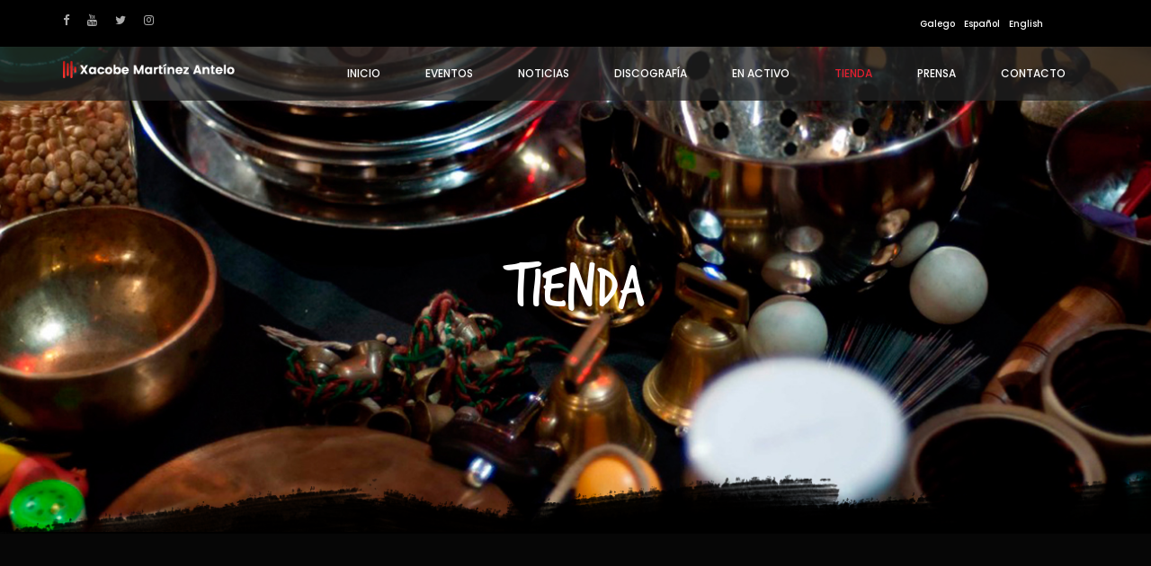

--- FILE ---
content_type: text/html; charset=UTF-8
request_url: https://xacobemartinezantelo.com/es/tienda
body_size: 7506
content:
<!DOCTYPE html>
<html>
    <head>
                <title>Xacobe Martínez Antelo | es tienda</title>
        <meta name="viewport" content="width=device-width, initial-scale=1.0">
        <meta http-equiv="X-UA-Compatible" content="IE=edge">
        <link href="[data-uri]" rel="icon" type="image/x-icon" />
        
        <meta charset="text/html; ISO-8859-1">
        <META NAME="DC.Language" CONTENT="Galician">
        <META NAME="author" CONTENT="Xacobe Martínez Antelo">
        <META NAME="description" CONTENT="Xacobe Martínez Antelo official web site">
        <META NAME="keywords" CONTENT="jazz, rock, improvisación, improvisation, contrabaixo, contrabajo, bass, double bass, baixo, bajo, musician, músico, xacobe, martínez, antelo, galicia">
        <META NAME="Resource-type" CONTENT="Document">
        <META NAME="DateCreated" CONTENT="Tue, 19 April 2017 00:00:00 GMT+1">
        <META NAME="Revisit-after" CONTENT="2 days">
        <META NAME="robots" content="ALL">
        <meta content="yes" name="apple-mobile-web-app-capable" />
        
        
<!-- Facebook -->
<meta property="og:title" content="es"/>
<meta property="og:url" content="https://xacobemartinezantelo.com/es/tienda"/>
<meta property="og:image" content="https://xacobemartinezantelo.com/theme/Xacobe/img/xacobe/xacobe_1.jpg"/>
<meta property="og:site_name" content="Xacobe Martínez Antelo"/>
<meta property="og:description" content="Páxina oficial de Xacobe Martínez Antelo"/>

<!-- Twitter -->
<meta name="twitter:title" content="es" />
<meta name="twitter:card" content="summary" />
<meta name="twitter:site" content="@xacobemartinez" />
<meta name="twitter:description" content="Páxina oficial de Xacobe Martínez Antelo" />
<meta name="twitter:image" content="https://xacobemartinezantelo.com//theme/Xacobe/img/xacobe/xacobe_1.jpg" />

        <!-- Fonts and icon fonts -->
        <link rel="stylesheet" href="https://fonts.googleapis.com/css?family=Poppins:400,300,500,600&amp;subset=latin,latin-ext" type="text/css">
        
        
	<link rel="stylesheet" type="text/css" href="/theme/Xacobe/template/fonts/font-awesome/css/font-awesome.min.css"/>

        <!-- CSS  Required Files -->
        
        <!-- Magnific popup plugin -->
        
	<link rel="stylesheet" type="text/css" href="/theme/Xacobe/template/css/magnific-popup.css"/>

        <!-- CSS Default Files -->
        
	<link rel="stylesheet" type="text/css" href="/theme/Xacobe/template/bootstrap/css/bootstrap.min.css"/>
	<link rel="stylesheet" type="text/css" href="/theme/Xacobe/template/css/animate.css"/>
	<link rel="stylesheet" type="text/css" href="/theme/Xacobe/template/css/style.css"/>
	<link rel="stylesheet" type="text/css" href="/theme/Xacobe/template/css/color-red.css"/>
	<link rel="stylesheet" type="text/css" href="/theme/Xacobe/template/css/responsive.css"/>
	<link rel="stylesheet" type="text/css" href="/plugins/toastr/build/toastr.min.css"/>
        
        
	<script type="text/javascript" src="/theme/Xacobe/template/js/jquery-core.js"></script>
        
        <!-- Custom Styles -->
        
	<link rel="stylesheet" type="text/css" href="/theme/Xacobe/css/custom.css"/>
    </head>
    
    <!-- Navigation Bar -->
    
    <body class="dark-theme music-band">
        <!-- LOADER START -->
        <div id="loader">
            <div id="loading-status"></div><!-- .loading-status end -->
        </div><!-- #loader end -->

        <!-- Header wrapper start -->
        <div class="header-wrapper header-transparent header-style-02 clearfix">

            <!-- #header start -->
            <header id="header">

                <!-- .container-fluid start -->
                <div class="container-fluid">
                    <div class="row">
                        <div class="col-md-12">
                            <!-- .top-bar-wrapper start -->
                            <div class="top-bar-wrapper clearfix">
                                <div class="top-bar-inner-container">
                                    <div class="row">
                                        <!-- .col-md-6 start -->
                                        <div class="col-md-6 col-sm-6 col-xs-8 clearfix">
                                            <!-- social links start -->
                                            <ul class="social-links">
                                                <li>
                                                    <a href="https://www.facebook.com/xacobemartinezantelo?ref=bookmarks" class="fa fa-facebook" target="_blank"></a>                                                </li>

                                                <li>
                                                    <a href="https://www.youtube.com/user/xacobass" class="fa fa-youtube" target="_blank"></a>                                                </li>

                                                <li>
                                                    <a href="https://twitter.com/xacobemartinez" class="fa fa-twitter" target="_blank"></a>                                                </li>

                                                <li>
                                                    <a href="https://www.instagram.com/xacobemartinezantelo/" class="fa fa-instagram" target="_blank"></a>                                                </li>
                                            </ul>
                                        </div><!-- .col-md-6 end -->

                                        <!-- .col-md-6 start -->
                                        <div class="col-md-6 col-sm-6 col-xs-4 clearfix">
<!--                                             Shop Cart Icon 
                                            <div class="header-cart clearfix">
                                                <div class="cart-container icon-cart">
                                                    <a class="cart-contents" href="band-store.html" title="View your shopping cart">
                                                        <span class="cart-count">1</span>        
                                                    </a>
                                                </div> .cart-container end 
                                            </div> .header-cart end -->
                                            <ul class="languages" id="language-switcher"><li class="gl"><a href="/tienda"><span>Galego</span></a></li><li class="es selected"><a href="/es/tienda"><span>Español</span></a></li><li class="en"><a href="/en/tienda"><span>English</span></a></li></ul>                                        </div><!-- .col-md-6 end -->
                                    </div><!-- nested row end -->
                                </div>
                            </div><!-- .top-bar-wrapper end -->
                        </div><!-- .col-md-12 end -->
                    </div><!-- .row end -->
                </div><!-- .container-fluid end -->

                <!-- .header-inner start -->
                <div class="header-inner">
                    <!-- .container start -->
                    <div class="container">
                        <div class="row">
                            <!-- .col-md-12 start -->
                            <div class="col-md-12">
                                <!-- .main-nav start -->
                                <div class="main-nav">
                                    <!-- .navbar.navbar-default start -->
                                    <nav class="navbar navbar-default nav-left pi-mega">

                                        <!-- .navbar-header start -->
                                        <div class="navbar-header">

                                            <!-- .logo start -->
                                            <div id="logo">
                                                <a href="/es"><img src="/theme/Xacobe/img/logo.png" alt="Xacobe Martinez Antelo logo"/></a>                                            </div><!-- .logo -->

                                            <!-- Responsive navigation buttons -->
                                            <button class="hamburger navbar-toggle hamburger--slider-r" type="button" data-toggle="collapse" data-target="#main-nav" aria-expanded="false">
                                                <span class="hamburger-box">
                                                    <span class="hamburger-inner"></span>
                                                </span>
                                            </button>  
                                        </div><!-- .navbar-header end -->

                                        <!-- #search start -->
<!--                                        <div id="search">
                                            <form>
                                                <input class="search-submit" type="submit">
                                                <input id="m_search" name="s" type="text" placeholder="Type and hit enter...">
                                            </form>
                                        </div> #search end -->

                                        <!-- MAIN NAVIGATION -->
                                        <div id="main-nav" class="collapse navbar-collapse">

                                            <!-- navigation links start -->
                                            <ul class="nav navbar-nav">
                                                <li >
                                                    <a href="/es" role="button">Inicio</a>                                                </li>
                                                <li >
                                                    <a href="/es/agenda" role="button">Eventos</a>                                                </li>
                                                <li >
                                                    <a href="/es/noticias" role="button">Noticias</a>                                                </li>
                                                <li >
                                                    <a href="/es/discos" role="button">Discografía</a>                                                </li>
                                                <li >
                                                    <a href="/es/proyectos" role="button">En activo</a>                                                </li>
                                                <li class="current-menu-item">
                                                    <a href="/es/tienda" role="button">Tienda</a>                                                </li>
                                                <li >
                                                    <a href="/es/prensa" role="button">Prensa</a>                                                </li>
                                                <li >
                                                    <a href="/es/contacto" role="button">Contacto</a>                                                </li>
                                            </ul><!-- .nav.navbar-nav end -->
                                        </div><!-- navbar end -->
                                    </nav><!-- .navbar.navbar-default end -->
                                </div> <!-- .main-nav end --> 
                                
                    
                                <link rel="stylesheet" type="text/css" href="/css/cart-style.css"/><!-- SHOP CART -->
<div id="wrapper-cart">
    <div class="cartInfo">
        <i class="fa fa-shopping-cart" aria-hidden="true"></i>
        <span class="simpleCart_quantity"></span>
    </div>

<!--            <div class="cartInfo">
        <span class="simpleCart_quantity"></span> Artículos
    </div>-->

    <div class="clearfix"></div>

    <div id="cartPopover" style="display: none;">
        <div id="triangle">▲</div>
        <div class="simpleCart_items"></div>
        <div id="cartData" class="clearfix">
            <div class="left"><strong>Artículos: </strong><span class="simpleCart_quantity"></span></div>
            <div class="right"><strong>Total: </strong><span class="simpleCart_total"></span></div>
        </div>
        <div id="popoverButtons" class="clearfix">
            <!--<a href="shop/cart/" class="hudbtn left">View</a>-->
            <a href="javascript:;" class="simpleCart_checkout hudbtn primary right">Pagar</a>
        </div>
    </div>
</div>
<!-- END SHOP CART -->

<script type="text/javascript" src="/plugins/simplecart/simpleCart.js"></script>
<script type="text/javascript">
//<![CDATA[
window.app = {"urlToCheckoutCart":"https:\/\/xacobemartinezantelo.com\/shop\/checkout","localizeSex":["Woman","Man"],"removeIcon":"fa fa-times-circle"};
//]]>
</script><script type="text/javascript" src="/js/cart-script.js"></script>                            </div><!-- .col-md-12 end -->
                        </div><!-- .row end -->
                    </div><!-- .container end -->
                </div><!-- .header-inner end -->
            </header><!-- #header end -->
        </div><!-- .header-wrapper.header-transparent.header-style-02 end -->

                
        <div class="page-title page-title-style-01 custom-page-title-05">
    <!-- .container start -->
    <div class="container">
        <!-- .row start -->
        <div class="row">
            <!-- .col-md-12 start -->
            <div class="col-md-12">
                <div class="pt-heading triggerAnimation animated" data-animate="fadeInUp">
                    <h1>Tienda</h1>
                </div>
            </div><!-- .col-md-12 end -->
        </div><!-- .row end -->
    </div><!-- .container end -->
</div><!-- .page-title-style-01 end -->
<!-- .page-content start -->
<div class="page-content">

    <!-- .container start -->
    <div class="container">
        <!-- .row start -->
        <div class="row">
            <!-- .col-md-12 start -->
            <div class="col-md-12">
                <div class="woocommerce">
                    <ul class="products">
                                                    <li class="product">
                                <!--<a href="shop-product-single.html" class="woocommerce-LoopProduct-link">-->
                                <img src="/files/Item/1/Portada_primer_disco.jpg" class="img-responsive" alt="Sumrrá img"/>                                    <!--<img src="img/shop/shop-item-01.jpg" alt="Placeholder" height="300">-->
                                    <h3>Sumrrá</h3>
                                    
                                    <!--<div class="col-sm-12">-->
                                        <script type="text/javascript">
//<![CDATA[
window.app = {"localizeSex":["Mujer","Inicio"]};
//]]>
</script><div class="simpleCart_shelfItem">
    <span class="item_name" style="display:none">Sumrrá</span>
    
<!--    <div class="row item-price-wrapper" style="display:none">
        <div class="col-xs-12">
                            <div class="item_price"><p>Precio:  <span>20.00€</span><p></div>
                    </div>
    </div>-->
    <div class="row item-quantity-wrapper">
        <!--<div class="row">-->
            
            <!-- Si son camisetas con stock definido -->
                    <!--</div>-->
        
        <a href="javascript:void(0)" class="product-info" data-toggle="modal" data-target="#songsModal_1"><span class="product-price"><span class="amount"><span class="price">CANCIONES 0.00 €</span></span></span><br/></a>
        <span class="product-price">
            <span class="amount">
                                Precio:  <span class="item_price price">20.00</span>            </span>
        </span>
        
        <span class="item_number" style="display:none">1</span>
        <div class="add-to-cart">
                                                <a class="item_add button" href="javascript:void(0);"> Añadir al carro </a>
                                    </div>
    </div>
</div>

<!-- BEGIN SAMPLE PORTLET STOCK MODAL FORM-->
<div class="modal fade" id="songsModal_1" tabindex="-1" role="dialog" aria-labelledby="myModalLabel" aria-hidden="true" data-backdrop="static" data-keyboard="false">
    <div class="modal-dialog modal-sm">
        <div class="modal-content">
            <div class="modal-header">
                <button type="button" class="close" data-dismiss="modal" aria-label="Close"><span aria-hidden="true">&times;</span></button>
                <h4 class="modal-title">Lista de canciones</h4>
            </div>
            <div class="modal-body">
                <ul>
                                    </ul>
            </div>
        </div>
        <!-- /.modal-content -->
    </div>
    <!-- /.modal-dialog -->
</div>
<!-- /.modal -->                                    <!--</div>-->
                                <!--</a>-->
                                <!--<a href="#" class="button">Add to cart</a>-->
                            </li>
                                                    <li class="product">
                                <!--<a href="shop-product-single.html" class="woocommerce-LoopProduct-link">-->
                                <img src="/files/Item/2/Portada_2.jpg" class="img-responsive" alt="2 (out of stock!) img"/>                                    <!--<img src="img/shop/shop-item-01.jpg" alt="Placeholder" height="300">-->
                                    <h3>2 (out of stock!)</h3>
                                    
                                    <!--<div class="col-sm-12">-->
                                        <script type="text/javascript">
//<![CDATA[
window.app = {"localizeSex":["Mujer","Inicio"]};
//]]>
</script><div class="simpleCart_shelfItem">
    <span class="item_name" style="display:none">2 (out of stock!)</span>
    
<!--    <div class="row item-price-wrapper" style="display:none">
        <div class="col-xs-12">
                            <div class="item_price"><p>Precio:  <span>15.00€</span><p></div>
                    </div>
    </div>-->
    <div class="row item-quantity-wrapper">
        <!--<div class="row">-->
            
            <!-- Si son camisetas con stock definido -->
                    <!--</div>-->
        
        <a href="javascript:void(0)" class="product-info" data-toggle="modal" data-target="#songsModal_2"><span class="product-price"><span class="amount"><span class="price">CANCIONES 0.00 €</span></span></span><br/></a>
        <span class="product-price">
            <span class="amount">
                                Precio:  <span class="item_price price">15.00</span>            </span>
        </span>
        
        <span class="item_number" style="display:none">2</span>
        <div class="add-to-cart">
                                                <a class="item_add button" href="javascript:void(0);"> Añadir al carro </a>
                                    </div>
    </div>
</div>

<!-- BEGIN SAMPLE PORTLET STOCK MODAL FORM-->
<div class="modal fade" id="songsModal_2" tabindex="-1" role="dialog" aria-labelledby="myModalLabel" aria-hidden="true" data-backdrop="static" data-keyboard="false">
    <div class="modal-dialog modal-sm">
        <div class="modal-content">
            <div class="modal-header">
                <button type="button" class="close" data-dismiss="modal" aria-label="Close"><span aria-hidden="true">&times;</span></button>
                <h4 class="modal-title">Lista de canciones</h4>
            </div>
            <div class="modal-body">
                <ul>
                                    </ul>
            </div>
        </div>
        <!-- /.modal-content -->
    </div>
    <!-- /.modal-dialog -->
</div>
<!-- /.modal -->                                    <!--</div>-->
                                <!--</a>-->
                                <!--<a href="#" class="button">Add to cart</a>-->
                            </li>
                                                    <li class="product">
                                <!--<a href="shop-product-single.html" class="woocommerce-LoopProduct-link">-->
                                <img src="/files/Item/3/3aovivo.jpg" class="img-responsive" alt="3 ao vivo img"/>                                    <!--<img src="img/shop/shop-item-01.jpg" alt="Placeholder" height="300">-->
                                    <h3>3 ao vivo</h3>
                                    
                                    <!--<div class="col-sm-12">-->
                                        <script type="text/javascript">
//<![CDATA[
window.app = {"localizeSex":["Mujer","Inicio"]};
//]]>
</script><div class="simpleCart_shelfItem">
    <span class="item_name" style="display:none">3 ao vivo</span>
    
<!--    <div class="row item-price-wrapper" style="display:none">
        <div class="col-xs-12">
                            <div class="item_price"><p>Precio:  <span>20.00€</span><p></div>
                    </div>
    </div>-->
    <div class="row item-quantity-wrapper">
        <!--<div class="row">-->
            
            <!-- Si son camisetas con stock definido -->
                    <!--</div>-->
        
        <a href="javascript:void(0)" class="product-info" data-toggle="modal" data-target="#songsModal_3"><span class="product-price"><span class="amount"><span class="price">CANCIONES 0.00 €</span></span></span><br/></a>
        <span class="product-price">
            <span class="amount">
                                Precio:  <span class="item_price price">20.00</span>            </span>
        </span>
        
        <span class="item_number" style="display:none">3</span>
        <div class="add-to-cart">
                                                <a class="item_add button" href="javascript:void(0);"> Añadir al carro </a>
                                    </div>
    </div>
</div>

<!-- BEGIN SAMPLE PORTLET STOCK MODAL FORM-->
<div class="modal fade" id="songsModal_3" tabindex="-1" role="dialog" aria-labelledby="myModalLabel" aria-hidden="true" data-backdrop="static" data-keyboard="false">
    <div class="modal-dialog modal-sm">
        <div class="modal-content">
            <div class="modal-header">
                <button type="button" class="close" data-dismiss="modal" aria-label="Close"><span aria-hidden="true">&times;</span></button>
                <h4 class="modal-title">Lista de canciones</h4>
            </div>
            <div class="modal-body">
                <ul>
                                    </ul>
            </div>
        </div>
        <!-- /.modal-content -->
    </div>
    <!-- /.modal-dialog -->
</div>
<!-- /.modal -->                                    <!--</div>-->
                                <!--</a>-->
                                <!--<a href="#" class="button">Add to cart</a>-->
                            </li>
                                                    <li class="product">
                                <!--<a href="shop-product-single.html" class="woocommerce-LoopProduct-link">-->
                                <img src="/files/Item/5/Sumrrá_4.0.jpg" class="img-responsive" alt="4.0 (OUT OF STOCK!!!) img"/>                                    <!--<img src="img/shop/shop-item-01.jpg" alt="Placeholder" height="300">-->
                                    <h3>4.0 (OUT OF STOCK!!!)</h3>
                                    
                                    <!--<div class="col-sm-12">-->
                                        <script type="text/javascript">
//<![CDATA[
window.app = {"localizeSex":["Mujer","Inicio"]};
//]]>
</script><div class="simpleCart_shelfItem">
    <span class="item_name" style="display:none">4.0 (OUT OF STOCK!!!)</span>
    
<!--    <div class="row item-price-wrapper" style="display:none">
        <div class="col-xs-12">
                            <div class="item_price"><p>Precio:  <span>15.00€</span><p></div>
                    </div>
    </div>-->
    <div class="row item-quantity-wrapper">
        <!--<div class="row">-->
            
            <!-- Si son camisetas con stock definido -->
                    <!--</div>-->
        
        <a href="javascript:void(0)" class="product-info" data-toggle="modal" data-target="#songsModal_5"><span class="product-price"><span class="amount"><span class="price">CANCIONES 0.00 €</span></span></span><br/></a>
        <span class="product-price">
            <span class="amount">
                                Precio:  <span class="item_price price">15.00</span>            </span>
        </span>
        
        <span class="item_number" style="display:none">5</span>
        <div class="add-to-cart">
                                                <a class="item_add button" href="javascript:void(0);"> Añadir al carro </a>
                                    </div>
    </div>
</div>

<!-- BEGIN SAMPLE PORTLET STOCK MODAL FORM-->
<div class="modal fade" id="songsModal_5" tabindex="-1" role="dialog" aria-labelledby="myModalLabel" aria-hidden="true" data-backdrop="static" data-keyboard="false">
    <div class="modal-dialog modal-sm">
        <div class="modal-content">
            <div class="modal-header">
                <button type="button" class="close" data-dismiss="modal" aria-label="Close"><span aria-hidden="true">&times;</span></button>
                <h4 class="modal-title">Lista de canciones</h4>
            </div>
            <div class="modal-body">
                <ul>
                                    </ul>
            </div>
        </div>
        <!-- /.modal-content -->
    </div>
    <!-- /.modal-dialog -->
</div>
<!-- /.modal -->                                    <!--</div>-->
                                <!--</a>-->
                                <!--<a href="#" class="button">Add to cart</a>-->
                            </li>
                                                    <li class="product">
                                <!--<a href="shop-product-single.html" class="woocommerce-LoopProduct-link">-->
                                <img src="/files/Item/6/V_Journeys.jpg" class="img-responsive" alt="V Journeys (out of stock!) img"/>                                    <!--<img src="img/shop/shop-item-01.jpg" alt="Placeholder" height="300">-->
                                    <h3>V Journeys (out of stock!)</h3>
                                    
                                    <!--<div class="col-sm-12">-->
                                        <script type="text/javascript">
//<![CDATA[
window.app = {"localizeSex":["Mujer","Inicio"]};
//]]>
</script><div class="simpleCart_shelfItem">
    <span class="item_name" style="display:none">V Journeys (out of stock!)</span>
    
<!--    <div class="row item-price-wrapper" style="display:none">
        <div class="col-xs-12">
                            <div class="item_price"><p>Precio:  <span>15.00€</span><p></div>
                    </div>
    </div>-->
    <div class="row item-quantity-wrapper">
        <!--<div class="row">-->
            
            <!-- Si son camisetas con stock definido -->
                    <!--</div>-->
        
        <a href="javascript:void(0)" class="product-info" data-toggle="modal" data-target="#songsModal_6"><span class="product-price"><span class="amount"><span class="price">CANCIONES 0.00 €</span></span></span><br/></a>
        <span class="product-price">
            <span class="amount">
                                Precio:  <span class="item_price price">15.00</span>            </span>
        </span>
        
        <span class="item_number" style="display:none">6</span>
        <div class="add-to-cart">
                                                <a class="item_add button" href="javascript:void(0);"> Añadir al carro </a>
                                    </div>
    </div>
</div>

<!-- BEGIN SAMPLE PORTLET STOCK MODAL FORM-->
<div class="modal fade" id="songsModal_6" tabindex="-1" role="dialog" aria-labelledby="myModalLabel" aria-hidden="true" data-backdrop="static" data-keyboard="false">
    <div class="modal-dialog modal-sm">
        <div class="modal-content">
            <div class="modal-header">
                <button type="button" class="close" data-dismiss="modal" aria-label="Close"><span aria-hidden="true">&times;</span></button>
                <h4 class="modal-title">Lista de canciones</h4>
            </div>
            <div class="modal-body">
                <ul>
                                    </ul>
            </div>
        </div>
        <!-- /.modal-content -->
    </div>
    <!-- /.modal-dialog -->
</div>
<!-- /.modal -->                                    <!--</div>-->
                                <!--</a>-->
                                <!--<a href="#" class="button">Add to cart</a>-->
                            </li>
                                                    <li class="product">
                                <!--<a href="shop-product-single.html" class="woocommerce-LoopProduct-link">-->
                                <img src="/files/Item/21/Sumrrá_V_Journeys.jpg" class="img-responsive" alt="V journeys vinilo img"/>                                    <!--<img src="img/shop/shop-item-01.jpg" alt="Placeholder" height="300">-->
                                    <h3>V journeys vinilo</h3>
                                    
                                    <!--<div class="col-sm-12">-->
                                        <script type="text/javascript">
//<![CDATA[
window.app = {"localizeSex":["Mujer","Inicio"]};
//]]>
</script><div class="simpleCart_shelfItem">
    <span class="item_name" style="display:none">V journeys vinilo</span>
    
<!--    <div class="row item-price-wrapper" style="display:none">
        <div class="col-xs-12">
                            <div class="item_price"><p>Precio:  <span>35.00€</span><p></div>
                    </div>
    </div>-->
    <div class="row item-quantity-wrapper">
        <!--<div class="row">-->
            
            <!-- Si son camisetas con stock definido -->
                    <!--</div>-->
        
        <a href="javascript:void(0)" class="product-info" data-toggle="modal" data-target="#songsModal_21"><span class="product-price"><span class="amount"><span class="price">CANCIONES 0.00 €</span></span></span><br/></a>
        <span class="product-price">
            <span class="amount">
                                Precio:  <span class="item_price price">35.00</span>            </span>
        </span>
        
        <span class="item_number" style="display:none">21</span>
        <div class="add-to-cart">
                                                <a class="item_add button" href="javascript:void(0);"> Añadir al carro </a>
                                    </div>
    </div>
</div>

<!-- BEGIN SAMPLE PORTLET STOCK MODAL FORM-->
<div class="modal fade" id="songsModal_21" tabindex="-1" role="dialog" aria-labelledby="myModalLabel" aria-hidden="true" data-backdrop="static" data-keyboard="false">
    <div class="modal-dialog modal-sm">
        <div class="modal-content">
            <div class="modal-header">
                <button type="button" class="close" data-dismiss="modal" aria-label="Close"><span aria-hidden="true">&times;</span></button>
                <h4 class="modal-title">Lista de canciones</h4>
            </div>
            <div class="modal-body">
                <ul>
                                    </ul>
            </div>
        </div>
        <!-- /.modal-content -->
    </div>
    <!-- /.modal-dialog -->
</div>
<!-- /.modal -->                                    <!--</div>-->
                                <!--</a>-->
                                <!--<a href="#" class="button">Add to cart</a>-->
                            </li>
                                                    <li class="product">
                                <!--<a href="shop-product-single.html" class="woocommerce-LoopProduct-link">-->
                                <img src="/files/Item/15/Sumrrá6Mulleres.png" class="img-responsive" alt="6 mulleres img"/>                                    <!--<img src="img/shop/shop-item-01.jpg" alt="Placeholder" height="300">-->
                                    <h3>6 mulleres</h3>
                                    
                                    <!--<div class="col-sm-12">-->
                                        <script type="text/javascript">
//<![CDATA[
window.app = {"localizeSex":["Mujer","Inicio"]};
//]]>
</script><div class="simpleCart_shelfItem">
    <span class="item_name" style="display:none">6 mulleres</span>
    
<!--    <div class="row item-price-wrapper" style="display:none">
        <div class="col-xs-12">
                            <div class="item_price"><p>Precio:  <span>20.00€</span><p></div>
                    </div>
    </div>-->
    <div class="row item-quantity-wrapper">
        <!--<div class="row">-->
            
            <!-- Si son camisetas con stock definido -->
                    <!--</div>-->
        
        <a href="javascript:void(0)" class="product-info" data-toggle="modal" data-target="#songsModal_15"><span class="product-price"><span class="amount"><span class="price">CANCIONES 0.00 €</span></span></span><br/></a>
        <span class="product-price">
            <span class="amount">
                                Precio:  <span class="item_price price">20.00</span>            </span>
        </span>
        
        <span class="item_number" style="display:none">15</span>
        <div class="add-to-cart">
                                                <a class="item_add button" href="javascript:void(0);"> Añadir al carro </a>
                                    </div>
    </div>
</div>

<!-- BEGIN SAMPLE PORTLET STOCK MODAL FORM-->
<div class="modal fade" id="songsModal_15" tabindex="-1" role="dialog" aria-labelledby="myModalLabel" aria-hidden="true" data-backdrop="static" data-keyboard="false">
    <div class="modal-dialog modal-sm">
        <div class="modal-content">
            <div class="modal-header">
                <button type="button" class="close" data-dismiss="modal" aria-label="Close"><span aria-hidden="true">&times;</span></button>
                <h4 class="modal-title">Lista de canciones</h4>
            </div>
            <div class="modal-body">
                <ul>
                                    </ul>
            </div>
        </div>
        <!-- /.modal-content -->
    </div>
    <!-- /.modal-dialog -->
</div>
<!-- /.modal -->                                    <!--</div>-->
                                <!--</a>-->
                                <!--<a href="#" class="button">Add to cart</a>-->
                            </li>
                                                    <li class="product">
                                <!--<a href="shop-product-single.html" class="woocommerce-LoopProduct-link">-->
                                <img src="/files/Item/22/Sumrrá6Mulleres.png" class="img-responsive" alt="6 mulleres VINILO img"/>                                    <!--<img src="img/shop/shop-item-01.jpg" alt="Placeholder" height="300">-->
                                    <h3>6 mulleres VINILO</h3>
                                    
                                    <!--<div class="col-sm-12">-->
                                        <script type="text/javascript">
//<![CDATA[
window.app = {"localizeSex":["Mujer","Inicio"]};
//]]>
</script><div class="simpleCart_shelfItem">
    <span class="item_name" style="display:none">6 mulleres VINILO</span>
    
<!--    <div class="row item-price-wrapper" style="display:none">
        <div class="col-xs-12">
                            <div class="item_price"><p>Precio:  <span>35.00€</span><p></div>
                    </div>
    </div>-->
    <div class="row item-quantity-wrapper">
        <!--<div class="row">-->
            
            <!-- Si son camisetas con stock definido -->
                    <!--</div>-->
        
        <a href="javascript:void(0)" class="product-info" data-toggle="modal" data-target="#songsModal_22"><span class="product-price"><span class="amount"><span class="price">CANCIONES 0.00 €</span></span></span><br/></a>
        <span class="product-price">
            <span class="amount">
                                Precio:  <span class="item_price price">35.00</span>            </span>
        </span>
        
        <span class="item_number" style="display:none">22</span>
        <div class="add-to-cart">
                                                <a class="item_add button" href="javascript:void(0);"> Añadir al carro </a>
                                    </div>
    </div>
</div>

<!-- BEGIN SAMPLE PORTLET STOCK MODAL FORM-->
<div class="modal fade" id="songsModal_22" tabindex="-1" role="dialog" aria-labelledby="myModalLabel" aria-hidden="true" data-backdrop="static" data-keyboard="false">
    <div class="modal-dialog modal-sm">
        <div class="modal-content">
            <div class="modal-header">
                <button type="button" class="close" data-dismiss="modal" aria-label="Close"><span aria-hidden="true">&times;</span></button>
                <h4 class="modal-title">Lista de canciones</h4>
            </div>
            <div class="modal-body">
                <ul>
                                    </ul>
            </div>
        </div>
        <!-- /.modal-content -->
    </div>
    <!-- /.modal-dialog -->
</div>
<!-- /.modal -->                                    <!--</div>-->
                                <!--</a>-->
                                <!--<a href="#" class="button">Add to cart</a>-->
                            </li>
                                                    <li class="product">
                                <!--<a href="shop-product-single.html" class="woocommerce-LoopProduct-link">-->
                                <img src="/files/Item/17/Sumrra_-_Portada_3000_x_3000_px_RGB.jpg" class="img-responsive" alt="7 visións img"/>                                    <!--<img src="img/shop/shop-item-01.jpg" alt="Placeholder" height="300">-->
                                    <h3>7 visións</h3>
                                    
                                    <!--<div class="col-sm-12">-->
                                        <script type="text/javascript">
//<![CDATA[
window.app = {"localizeSex":["Mujer","Inicio"]};
//]]>
</script><div class="simpleCart_shelfItem">
    <span class="item_name" style="display:none">7 visións</span>
    
<!--    <div class="row item-price-wrapper" style="display:none">
        <div class="col-xs-12">
                            <div class="item_price"><p>Precio:  <span>20.00€</span><p></div>
                    </div>
    </div>-->
    <div class="row item-quantity-wrapper">
        <!--<div class="row">-->
            
            <!-- Si son camisetas con stock definido -->
                    <!--</div>-->
        
        <a href="javascript:void(0)" class="product-info" data-toggle="modal" data-target="#songsModal_17"><span class="product-price"><span class="amount"><span class="price">CANCIONES 0.00 €</span></span></span><br/></a>
        <span class="product-price">
            <span class="amount">
                                Precio:  <span class="item_price price">20.00</span>            </span>
        </span>
        
        <span class="item_number" style="display:none">17</span>
        <div class="add-to-cart">
                                                <a class="item_add button" href="javascript:void(0);"> Añadir al carro </a>
                                    </div>
    </div>
</div>

<!-- BEGIN SAMPLE PORTLET STOCK MODAL FORM-->
<div class="modal fade" id="songsModal_17" tabindex="-1" role="dialog" aria-labelledby="myModalLabel" aria-hidden="true" data-backdrop="static" data-keyboard="false">
    <div class="modal-dialog modal-sm">
        <div class="modal-content">
            <div class="modal-header">
                <button type="button" class="close" data-dismiss="modal" aria-label="Close"><span aria-hidden="true">&times;</span></button>
                <h4 class="modal-title">Lista de canciones</h4>
            </div>
            <div class="modal-body">
                <ul>
                                    </ul>
            </div>
        </div>
        <!-- /.modal-content -->
    </div>
    <!-- /.modal-dialog -->
</div>
<!-- /.modal -->                                    <!--</div>-->
                                <!--</a>-->
                                <!--<a href="#" class="button">Add to cart</a>-->
                            </li>
                                                    <li class="product">
                                <!--<a href="shop-product-single.html" class="woocommerce-LoopProduct-link">-->
                                <img src="/files/Item/19/Vinilo_1080x1080.jpg" class="img-responsive" alt="7 visións VINILO img"/>                                    <!--<img src="img/shop/shop-item-01.jpg" alt="Placeholder" height="300">-->
                                    <h3>7 visións VINILO</h3>
                                    
                                    <!--<div class="col-sm-12">-->
                                        <script type="text/javascript">
//<![CDATA[
window.app = {"localizeSex":["Mujer","Inicio"]};
//]]>
</script><div class="simpleCart_shelfItem">
    <span class="item_name" style="display:none">7 visións VINILO</span>
    
<!--    <div class="row item-price-wrapper" style="display:none">
        <div class="col-xs-12">
                            <div class="item_price"><p>Precio:  <span>35.00€</span><p></div>
                    </div>
    </div>-->
    <div class="row item-quantity-wrapper">
        <!--<div class="row">-->
            
            <!-- Si son camisetas con stock definido -->
                    <!--</div>-->
        
        <a href="javascript:void(0)" class="product-info" data-toggle="modal" data-target="#songsModal_19"><span class="product-price"><span class="amount"><span class="price">CANCIONES 0.00 €</span></span></span><br/></a>
        <span class="product-price">
            <span class="amount">
                                Precio:  <span class="item_price price">35.00</span>            </span>
        </span>
        
        <span class="item_number" style="display:none">19</span>
        <div class="add-to-cart">
                                                <a class="item_add button" href="javascript:void(0);"> Añadir al carro </a>
                                    </div>
    </div>
</div>

<!-- BEGIN SAMPLE PORTLET STOCK MODAL FORM-->
<div class="modal fade" id="songsModal_19" tabindex="-1" role="dialog" aria-labelledby="myModalLabel" aria-hidden="true" data-backdrop="static" data-keyboard="false">
    <div class="modal-dialog modal-sm">
        <div class="modal-content">
            <div class="modal-header">
                <button type="button" class="close" data-dismiss="modal" aria-label="Close"><span aria-hidden="true">&times;</span></button>
                <h4 class="modal-title">Lista de canciones</h4>
            </div>
            <div class="modal-body">
                <ul>
                                    </ul>
            </div>
        </div>
        <!-- /.modal-content -->
    </div>
    <!-- /.modal-dialog -->
</div>
<!-- /.modal -->                                    <!--</div>-->
                                <!--</a>-->
                                <!--<a href="#" class="button">Add to cart</a>-->
                            </li>
                                                    <li class="product">
                                <!--<a href="shop-product-single.html" class="woocommerce-LoopProduct-link">-->
                                <img src="/files/Item/8/Portada_Isto_é_Jazz!!.jpg" class="img-responsive" alt="Isto é Jazz img"/>                                    <!--<img src="img/shop/shop-item-01.jpg" alt="Placeholder" height="300">-->
                                    <h3>Isto é Jazz</h3>
                                    
                                    <!--<div class="col-sm-12">-->
                                        <script type="text/javascript">
//<![CDATA[
window.app = {"localizeSex":["Mujer","Inicio"]};
//]]>
</script><div class="simpleCart_shelfItem">
    <span class="item_name" style="display:none">Isto é Jazz</span>
    
<!--    <div class="row item-price-wrapper" style="display:none">
        <div class="col-xs-12">
                            <div class="item_price"><p>Precio:  <span>15.00€</span><p></div>
                    </div>
    </div>-->
    <div class="row item-quantity-wrapper">
        <!--<div class="row">-->
            
            <!-- Si son camisetas con stock definido -->
                    <!--</div>-->
        
        <a href="javascript:void(0)" class="product-info" data-toggle="modal" data-target="#songsModal_8"><span class="product-price"><span class="amount"><span class="price">CANCIONES 0.00 €</span></span></span><br/></a>
        <span class="product-price">
            <span class="amount">
                                Precio:  <span class="item_price price">15.00</span>            </span>
        </span>
        
        <span class="item_number" style="display:none">8</span>
        <div class="add-to-cart">
                                                <a class="item_add button" href="javascript:void(0);"> Añadir al carro </a>
                                    </div>
    </div>
</div>

<!-- BEGIN SAMPLE PORTLET STOCK MODAL FORM-->
<div class="modal fade" id="songsModal_8" tabindex="-1" role="dialog" aria-labelledby="myModalLabel" aria-hidden="true" data-backdrop="static" data-keyboard="false">
    <div class="modal-dialog modal-sm">
        <div class="modal-content">
            <div class="modal-header">
                <button type="button" class="close" data-dismiss="modal" aria-label="Close"><span aria-hidden="true">&times;</span></button>
                <h4 class="modal-title">Lista de canciones</h4>
            </div>
            <div class="modal-body">
                <ul>
                                    </ul>
            </div>
        </div>
        <!-- /.modal-content -->
    </div>
    <!-- /.modal-dialog -->
</div>
<!-- /.modal -->                                    <!--</div>-->
                                <!--</a>-->
                                <!--<a href="#" class="button">Add to cart</a>-->
                            </li>
                                                    <li class="product">
                                <!--<a href="shop-product-single.html" class="woocommerce-LoopProduct-link">-->
                                <img src="/files/Item/10/XMA3.jpg" class="img-responsive" alt="Xacobe Martínez Antelo Trío img"/>                                    <!--<img src="img/shop/shop-item-01.jpg" alt="Placeholder" height="300">-->
                                    <h3>Xacobe Martínez Antelo Trío</h3>
                                    
                                    <!--<div class="col-sm-12">-->
                                        <script type="text/javascript">
//<![CDATA[
window.app = {"localizeSex":["Mujer","Inicio"]};
//]]>
</script><div class="simpleCart_shelfItem">
    <span class="item_name" style="display:none">Xacobe Martínez Antelo Trío</span>
    
<!--    <div class="row item-price-wrapper" style="display:none">
        <div class="col-xs-12">
                            <div class="item_price"><p>Precio:  <span>15.00€</span><p></div>
                    </div>
    </div>-->
    <div class="row item-quantity-wrapper">
        <!--<div class="row">-->
            
            <!-- Si son camisetas con stock definido -->
                    <!--</div>-->
        
        <a href="javascript:void(0)" class="product-info" data-toggle="modal" data-target="#songsModal_10"><span class="product-price"><span class="amount"><span class="price">CANCIONES 0.00 €</span></span></span><br/></a>
        <span class="product-price">
            <span class="amount">
                                Precio:  <span class="item_price price">15.00</span>            </span>
        </span>
        
        <span class="item_number" style="display:none">10</span>
        <div class="add-to-cart">
                                                <a class="item_add button" href="javascript:void(0);"> Añadir al carro </a>
                                    </div>
    </div>
</div>

<!-- BEGIN SAMPLE PORTLET STOCK MODAL FORM-->
<div class="modal fade" id="songsModal_10" tabindex="-1" role="dialog" aria-labelledby="myModalLabel" aria-hidden="true" data-backdrop="static" data-keyboard="false">
    <div class="modal-dialog modal-sm">
        <div class="modal-content">
            <div class="modal-header">
                <button type="button" class="close" data-dismiss="modal" aria-label="Close"><span aria-hidden="true">&times;</span></button>
                <h4 class="modal-title">Lista de canciones</h4>
            </div>
            <div class="modal-body">
                <ul>
                                    </ul>
            </div>
        </div>
        <!-- /.modal-content -->
    </div>
    <!-- /.modal-dialog -->
</div>
<!-- /.modal -->                                    <!--</div>-->
                                <!--</a>-->
                                <!--<a href="#" class="button">Add to cart</a>-->
                            </li>
                                                    <li class="product">
                                <!--<a href="shop-product-single.html" class="woocommerce-LoopProduct-link">-->
                                <img src="/files/Item/9/XMA4Portada.jpg" class="img-responsive" alt="Jazz From Galiza!! img"/>                                    <!--<img src="img/shop/shop-item-01.jpg" alt="Placeholder" height="300">-->
                                    <h3>Jazz From Galiza!!</h3>
                                    
                                    <!--<div class="col-sm-12">-->
                                        <script type="text/javascript">
//<![CDATA[
window.app = {"localizeSex":["Mujer","Inicio"]};
//]]>
</script><div class="simpleCart_shelfItem">
    <span class="item_name" style="display:none">Jazz From Galiza!!</span>
    
<!--    <div class="row item-price-wrapper" style="display:none">
        <div class="col-xs-12">
                            <div class="item_price"><p>Precio:  <span>15.00€</span><p></div>
                    </div>
    </div>-->
    <div class="row item-quantity-wrapper">
        <!--<div class="row">-->
            
            <!-- Si son camisetas con stock definido -->
                    <!--</div>-->
        
        <a href="javascript:void(0)" class="product-info" data-toggle="modal" data-target="#songsModal_9"><span class="product-price"><span class="amount"><span class="price">CANCIONES 0.00 €</span></span></span><br/></a>
        <span class="product-price">
            <span class="amount">
                                Precio:  <span class="item_price price">15.00</span>            </span>
        </span>
        
        <span class="item_number" style="display:none">9</span>
        <div class="add-to-cart">
                                                <a class="item_add button" href="javascript:void(0);"> Añadir al carro </a>
                                    </div>
    </div>
</div>

<!-- BEGIN SAMPLE PORTLET STOCK MODAL FORM-->
<div class="modal fade" id="songsModal_9" tabindex="-1" role="dialog" aria-labelledby="myModalLabel" aria-hidden="true" data-backdrop="static" data-keyboard="false">
    <div class="modal-dialog modal-sm">
        <div class="modal-content">
            <div class="modal-header">
                <button type="button" class="close" data-dismiss="modal" aria-label="Close"><span aria-hidden="true">&times;</span></button>
                <h4 class="modal-title">Lista de canciones</h4>
            </div>
            <div class="modal-body">
                <ul>
                                    </ul>
            </div>
        </div>
        <!-- /.modal-content -->
    </div>
    <!-- /.modal-dialog -->
</div>
<!-- /.modal -->                                    <!--</div>-->
                                <!--</a>-->
                                <!--<a href="#" class="button">Add to cart</a>-->
                            </li>
                                                    <li class="product">
                                <!--<a href="shop-product-single.html" class="woocommerce-LoopProduct-link">-->
                                <img src="/files/Item/14/Album_Cover.png" class="img-responsive" alt="Capturas img"/>                                    <!--<img src="img/shop/shop-item-01.jpg" alt="Placeholder" height="300">-->
                                    <h3>Capturas</h3>
                                    
                                    <!--<div class="col-sm-12">-->
                                        <script type="text/javascript">
//<![CDATA[
window.app = {"localizeSex":["Mujer","Inicio"]};
//]]>
</script><div class="simpleCart_shelfItem">
    <span class="item_name" style="display:none">Capturas</span>
    
<!--    <div class="row item-price-wrapper" style="display:none">
        <div class="col-xs-12">
                            <div class="item_price"><p>Precio:  <span>15.00€</span><p></div>
                    </div>
    </div>-->
    <div class="row item-quantity-wrapper">
        <!--<div class="row">-->
            
            <!-- Si son camisetas con stock definido -->
                    <!--</div>-->
        
        <a href="javascript:void(0)" class="product-info" data-toggle="modal" data-target="#songsModal_14"><span class="product-price"><span class="amount"><span class="price">CANCIONES 0.00 €</span></span></span><br/></a>
        <span class="product-price">
            <span class="amount">
                                Precio:  <span class="item_price price">15.00</span>            </span>
        </span>
        
        <span class="item_number" style="display:none">14</span>
        <div class="add-to-cart">
                                                <a class="item_add button" href="javascript:void(0);"> Añadir al carro </a>
                                    </div>
    </div>
</div>

<!-- BEGIN SAMPLE PORTLET STOCK MODAL FORM-->
<div class="modal fade" id="songsModal_14" tabindex="-1" role="dialog" aria-labelledby="myModalLabel" aria-hidden="true" data-backdrop="static" data-keyboard="false">
    <div class="modal-dialog modal-sm">
        <div class="modal-content">
            <div class="modal-header">
                <button type="button" class="close" data-dismiss="modal" aria-label="Close"><span aria-hidden="true">&times;</span></button>
                <h4 class="modal-title">Lista de canciones</h4>
            </div>
            <div class="modal-body">
                <ul>
                                    </ul>
            </div>
        </div>
        <!-- /.modal-content -->
    </div>
    <!-- /.modal-dialog -->
</div>
<!-- /.modal -->                                    <!--</div>-->
                                <!--</a>-->
                                <!--<a href="#" class="button">Add to cart</a>-->
                            </li>
                                                    <li class="product">
                                <!--<a href="shop-product-single.html" class="woocommerce-LoopProduct-link">-->
                                <img src="/files/Item/16/Album_Cover.jpg" class="img-responsive" alt="Orquestra Galega de Liberación img"/>                                    <!--<img src="img/shop/shop-item-01.jpg" alt="Placeholder" height="300">-->
                                    <h3>Orquestra Galega de Liberación</h3>
                                    
                                    <!--<div class="col-sm-12">-->
                                        <script type="text/javascript">
//<![CDATA[
window.app = {"localizeSex":["Mujer","Inicio"]};
//]]>
</script><div class="simpleCart_shelfItem">
    <span class="item_name" style="display:none">Orquestra Galega de Liberación</span>
    
<!--    <div class="row item-price-wrapper" style="display:none">
        <div class="col-xs-12">
                            <div class="item_price"><p>Precio:  <span>15.00€</span><p></div>
                    </div>
    </div>-->
    <div class="row item-quantity-wrapper">
        <!--<div class="row">-->
            
            <!-- Si son camisetas con stock definido -->
                    <!--</div>-->
        
        <a href="javascript:void(0)" class="product-info" data-toggle="modal" data-target="#songsModal_16"><span class="product-price"><span class="amount"><span class="price">CANCIONES 0.00 €</span></span></span><br/></a>
        <span class="product-price">
            <span class="amount">
                                Precio:  <span class="item_price price">15.00</span>            </span>
        </span>
        
        <span class="item_number" style="display:none">16</span>
        <div class="add-to-cart">
                                                <a class="item_add button" href="javascript:void(0);"> Añadir al carro </a>
                                    </div>
    </div>
</div>

<!-- BEGIN SAMPLE PORTLET STOCK MODAL FORM-->
<div class="modal fade" id="songsModal_16" tabindex="-1" role="dialog" aria-labelledby="myModalLabel" aria-hidden="true" data-backdrop="static" data-keyboard="false">
    <div class="modal-dialog modal-sm">
        <div class="modal-content">
            <div class="modal-header">
                <button type="button" class="close" data-dismiss="modal" aria-label="Close"><span aria-hidden="true">&times;</span></button>
                <h4 class="modal-title">Lista de canciones</h4>
            </div>
            <div class="modal-body">
                <ul>
                                    </ul>
            </div>
        </div>
        <!-- /.modal-content -->
    </div>
    <!-- /.modal-dialog -->
</div>
<!-- /.modal -->                                    <!--</div>-->
                                <!--</a>-->
                                <!--<a href="#" class="button">Add to cart</a>-->
                            </li>
                                                    <li class="product">
                                <!--<a href="shop-product-single.html" class="woocommerce-LoopProduct-link">-->
                                <img src="/files/Item/18/NA_LOITA_-_3000x3000_px_-_Spotify.jpg" class="img-responsive" alt="Na Loita (digital pack: audio, video, design) img"/>                                    <!--<img src="img/shop/shop-item-01.jpg" alt="Placeholder" height="300">-->
                                    <h3>Na Loita (digital pack: audio, video, design)</h3>
                                    
                                    <!--<div class="col-sm-12">-->
                                        <script type="text/javascript">
//<![CDATA[
window.app = {"localizeSex":["Mujer","Inicio"]};
//]]>
</script><div class="simpleCart_shelfItem">
    <span class="item_name" style="display:none">Na Loita (digital pack: audio, video, design)</span>
    
<!--    <div class="row item-price-wrapper" style="display:none">
        <div class="col-xs-12">
                            <div class="item_price"><p>Precio:  <span>10.00€</span><p></div>
                    </div>
    </div>-->
    <div class="row item-quantity-wrapper">
        <!--<div class="row">-->
            
            <!-- Si son camisetas con stock definido -->
                    <!--</div>-->
        
        <a href="javascript:void(0)" class="product-info" data-toggle="modal" data-target="#songsModal_18"><span class="product-price"><span class="amount"><span class="price">CANCIONES 0.00 €</span></span></span><br/></a>
        <span class="product-price">
            <span class="amount">
                                Precio:  <span class="item_price price">10.00</span>            </span>
        </span>
        
        <span class="item_number" style="display:none">18</span>
        <div class="add-to-cart">
                                                <a class="item_add button" href="javascript:void(0);"> Añadir al carro </a>
                                    </div>
    </div>
</div>

<!-- BEGIN SAMPLE PORTLET STOCK MODAL FORM-->
<div class="modal fade" id="songsModal_18" tabindex="-1" role="dialog" aria-labelledby="myModalLabel" aria-hidden="true" data-backdrop="static" data-keyboard="false">
    <div class="modal-dialog modal-sm">
        <div class="modal-content">
            <div class="modal-header">
                <button type="button" class="close" data-dismiss="modal" aria-label="Close"><span aria-hidden="true">&times;</span></button>
                <h4 class="modal-title">Lista de canciones</h4>
            </div>
            <div class="modal-body">
                <ul>
                                    </ul>
            </div>
        </div>
        <!-- /.modal-content -->
    </div>
    <!-- /.modal-dialog -->
</div>
<!-- /.modal -->                                    <!--</div>-->
                                <!--</a>-->
                                <!--<a href="#" class="button">Add to cart</a>-->
                            </li>
                                                    <li class="product">
                                <!--<a href="shop-product-single.html" class="woocommerce-LoopProduct-link">-->
                                <img src="/files/Item/20/Meets_Portugal.jpg" class="img-responsive" alt="Meets Portugal (digital pack: audio, video, design) img"/>                                    <!--<img src="img/shop/shop-item-01.jpg" alt="Placeholder" height="300">-->
                                    <h3>Meets Portugal (digital pack: audio, video, design)</h3>
                                    
                                    <!--<div class="col-sm-12">-->
                                        <script type="text/javascript">
//<![CDATA[
window.app = {"localizeSex":["Mujer","Inicio"]};
//]]>
</script><div class="simpleCart_shelfItem">
    <span class="item_name" style="display:none">Meets Portugal (digital pack: audio, video, design)</span>
    
<!--    <div class="row item-price-wrapper" style="display:none">
        <div class="col-xs-12">
                            <div class="item_price"><p>Precio:  <span>10.00€</span><p></div>
                    </div>
    </div>-->
    <div class="row item-quantity-wrapper">
        <!--<div class="row">-->
            
            <!-- Si son camisetas con stock definido -->
                    <!--</div>-->
        
        <a href="javascript:void(0)" class="product-info" data-toggle="modal" data-target="#songsModal_20"><span class="product-price"><span class="amount"><span class="price">CANCIONES 0.00 €</span></span></span><br/></a>
        <span class="product-price">
            <span class="amount">
                                Precio:  <span class="item_price price">10.00</span>            </span>
        </span>
        
        <span class="item_number" style="display:none">20</span>
        <div class="add-to-cart">
                                                <a class="item_add button" href="javascript:void(0);"> Añadir al carro </a>
                                    </div>
    </div>
</div>

<!-- BEGIN SAMPLE PORTLET STOCK MODAL FORM-->
<div class="modal fade" id="songsModal_20" tabindex="-1" role="dialog" aria-labelledby="myModalLabel" aria-hidden="true" data-backdrop="static" data-keyboard="false">
    <div class="modal-dialog modal-sm">
        <div class="modal-content">
            <div class="modal-header">
                <button type="button" class="close" data-dismiss="modal" aria-label="Close"><span aria-hidden="true">&times;</span></button>
                <h4 class="modal-title">Lista de canciones</h4>
            </div>
            <div class="modal-body">
                <ul>
                                    </ul>
            </div>
        </div>
        <!-- /.modal-content -->
    </div>
    <!-- /.modal-dialog -->
</div>
<!-- /.modal -->                                    <!--</div>-->
                                <!--</a>-->
                                <!--<a href="#" class="button">Add to cart</a>-->
                            </li>
                                                    <li class="product">
                                <!--<a href="shop-product-single.html" class="woocommerce-LoopProduct-link">-->
                                <img src="/files/Item/11/POrtada_MOnkillos.jpg" class="img-responsive" alt="In Monk We Trust img"/>                                    <!--<img src="img/shop/shop-item-01.jpg" alt="Placeholder" height="300">-->
                                    <h3>In Monk We Trust</h3>
                                    
                                    <!--<div class="col-sm-12">-->
                                        <script type="text/javascript">
//<![CDATA[
window.app = {"localizeSex":["Mujer","Inicio"]};
//]]>
</script><div class="simpleCart_shelfItem">
    <span class="item_name" style="display:none">In Monk We Trust</span>
    
<!--    <div class="row item-price-wrapper" style="display:none">
        <div class="col-xs-12">
                            <div class="item_price"><p>Precio:  <span>15.00€</span><p></div>
                    </div>
    </div>-->
    <div class="row item-quantity-wrapper">
        <!--<div class="row">-->
            
            <!-- Si son camisetas con stock definido -->
                    <!--</div>-->
        
        <a href="javascript:void(0)" class="product-info" data-toggle="modal" data-target="#songsModal_11"><span class="product-price"><span class="amount"><span class="price">CANCIONES 0.00 €</span></span></span><br/></a>
        <span class="product-price">
            <span class="amount">
                                Precio:  <span class="item_price price">15.00</span>            </span>
        </span>
        
        <span class="item_number" style="display:none">11</span>
        <div class="add-to-cart">
                                                <a class="item_add button" href="javascript:void(0);"> Añadir al carro </a>
                                    </div>
    </div>
</div>

<!-- BEGIN SAMPLE PORTLET STOCK MODAL FORM-->
<div class="modal fade" id="songsModal_11" tabindex="-1" role="dialog" aria-labelledby="myModalLabel" aria-hidden="true" data-backdrop="static" data-keyboard="false">
    <div class="modal-dialog modal-sm">
        <div class="modal-content">
            <div class="modal-header">
                <button type="button" class="close" data-dismiss="modal" aria-label="Close"><span aria-hidden="true">&times;</span></button>
                <h4 class="modal-title">Lista de canciones</h4>
            </div>
            <div class="modal-body">
                <ul>
                                    </ul>
            </div>
        </div>
        <!-- /.modal-content -->
    </div>
    <!-- /.modal-dialog -->
</div>
<!-- /.modal -->                                    <!--</div>-->
                                <!--</a>-->
                                <!--<a href="#" class="button">Add to cart</a>-->
                            </li>
                                                    <li class="product">
                                <!--<a href="shop-product-single.html" class="woocommerce-LoopProduct-link">-->
                                <img src="/files/Item/12/Portada_A_Tribu.jpg" class="img-responsive" alt="1.A Chamada img"/>                                    <!--<img src="img/shop/shop-item-01.jpg" alt="Placeholder" height="300">-->
                                    <h3>1.A Chamada</h3>
                                    
                                    <!--<div class="col-sm-12">-->
                                        <script type="text/javascript">
//<![CDATA[
window.app = {"localizeSex":["Mujer","Inicio"]};
//]]>
</script><div class="simpleCart_shelfItem">
    <span class="item_name" style="display:none">1.A Chamada</span>
    
<!--    <div class="row item-price-wrapper" style="display:none">
        <div class="col-xs-12">
                            <div class="item_price"><p>Precio:  <span>15.00€</span><p></div>
                    </div>
    </div>-->
    <div class="row item-quantity-wrapper">
        <!--<div class="row">-->
            
            <!-- Si son camisetas con stock definido -->
                    <!--</div>-->
        
        <a href="javascript:void(0)" class="product-info" data-toggle="modal" data-target="#songsModal_12"><span class="product-price"><span class="amount"><span class="price">CANCIONES 0.00 €</span></span></span><br/></a>
        <span class="product-price">
            <span class="amount">
                                Precio:  <span class="item_price price">15.00</span>            </span>
        </span>
        
        <span class="item_number" style="display:none">12</span>
        <div class="add-to-cart">
                                                <a class="item_add button" href="javascript:void(0);"> Añadir al carro </a>
                                    </div>
    </div>
</div>

<!-- BEGIN SAMPLE PORTLET STOCK MODAL FORM-->
<div class="modal fade" id="songsModal_12" tabindex="-1" role="dialog" aria-labelledby="myModalLabel" aria-hidden="true" data-backdrop="static" data-keyboard="false">
    <div class="modal-dialog modal-sm">
        <div class="modal-content">
            <div class="modal-header">
                <button type="button" class="close" data-dismiss="modal" aria-label="Close"><span aria-hidden="true">&times;</span></button>
                <h4 class="modal-title">Lista de canciones</h4>
            </div>
            <div class="modal-body">
                <ul>
                                    </ul>
            </div>
        </div>
        <!-- /.modal-content -->
    </div>
    <!-- /.modal-dialog -->
</div>
<!-- /.modal -->                                    <!--</div>-->
                                <!--</a>-->
                                <!--<a href="#" class="button">Add to cart</a>-->
                            </li>
                                                    <li class="product">
                                <!--<a href="shop-product-single.html" class="woocommerce-LoopProduct-link">-->
                                <img src="/files/Item/7/portadaMARTELO.jpg" class="img-responsive" alt="MARTELO img"/>                                    <!--<img src="img/shop/shop-item-01.jpg" alt="Placeholder" height="300">-->
                                    <h3>MARTELO</h3>
                                    
                                    <!--<div class="col-sm-12">-->
                                        <script type="text/javascript">
//<![CDATA[
window.app = {"localizeSex":["Mujer","Inicio"]};
//]]>
</script><div class="simpleCart_shelfItem">
    <span class="item_name" style="display:none">MARTELO</span>
    
<!--    <div class="row item-price-wrapper" style="display:none">
        <div class="col-xs-12">
                            <div class="item_price"><p>Precio:  <span>15.00€</span><p></div>
                    </div>
    </div>-->
    <div class="row item-quantity-wrapper">
        <!--<div class="row">-->
            
            <!-- Si son camisetas con stock definido -->
                    <!--</div>-->
        
        <a href="javascript:void(0)" class="product-info" data-toggle="modal" data-target="#songsModal_7"><span class="product-price"><span class="amount"><span class="price">CANCIONES 0.00 €</span></span></span><br/></a>
        <span class="product-price">
            <span class="amount">
                                Precio:  <span class="item_price price">15.00</span>            </span>
        </span>
        
        <span class="item_number" style="display:none">7</span>
        <div class="add-to-cart">
                                                <a class="item_add button" href="javascript:void(0);"> Añadir al carro </a>
                                    </div>
    </div>
</div>

<!-- BEGIN SAMPLE PORTLET STOCK MODAL FORM-->
<div class="modal fade" id="songsModal_7" tabindex="-1" role="dialog" aria-labelledby="myModalLabel" aria-hidden="true" data-backdrop="static" data-keyboard="false">
    <div class="modal-dialog modal-sm">
        <div class="modal-content">
            <div class="modal-header">
                <button type="button" class="close" data-dismiss="modal" aria-label="Close"><span aria-hidden="true">&times;</span></button>
                <h4 class="modal-title">Lista de canciones</h4>
            </div>
            <div class="modal-body">
                <ul>
                                    </ul>
            </div>
        </div>
        <!-- /.modal-content -->
    </div>
    <!-- /.modal-dialog -->
</div>
<!-- /.modal -->                                    <!--</div>-->
                                <!--</a>-->
                                <!--<a href="#" class="button">Add to cart</a>-->
                            </li>
                                                    <li class="product">
                                <!--<a href="shop-product-single.html" class="woocommerce-LoopProduct-link">-->
                                <img src="/files/Item/23/Martelo_-_1080x1080_-_RRSS.jpg" class="img-responsive" alt="O mesmo animal img"/>                                    <!--<img src="img/shop/shop-item-01.jpg" alt="Placeholder" height="300">-->
                                    <h3>O mesmo animal</h3>
                                    
                                    <!--<div class="col-sm-12">-->
                                        <script type="text/javascript">
//<![CDATA[
window.app = {"localizeSex":["Mujer","Inicio"]};
//]]>
</script><div class="simpleCart_shelfItem">
    <span class="item_name" style="display:none">O mesmo animal</span>
    
<!--    <div class="row item-price-wrapper" style="display:none">
        <div class="col-xs-12">
                            <div class="item_price"><p>Precio:  <span>15.00€</span><p></div>
                    </div>
    </div>-->
    <div class="row item-quantity-wrapper">
        <!--<div class="row">-->
            
            <!-- Si son camisetas con stock definido -->
                    <!--</div>-->
        
        <a href="javascript:void(0)" class="product-info" data-toggle="modal" data-target="#songsModal_23"><span class="product-price"><span class="amount"><span class="price">CANCIONES 0.00 €</span></span></span><br/></a>
        <span class="product-price">
            <span class="amount">
                                Precio:  <span class="item_price price">15.00</span>            </span>
        </span>
        
        <span class="item_number" style="display:none">23</span>
        <div class="add-to-cart">
                                                <a class="item_add button" href="javascript:void(0);"> Añadir al carro </a>
                                    </div>
    </div>
</div>

<!-- BEGIN SAMPLE PORTLET STOCK MODAL FORM-->
<div class="modal fade" id="songsModal_23" tabindex="-1" role="dialog" aria-labelledby="myModalLabel" aria-hidden="true" data-backdrop="static" data-keyboard="false">
    <div class="modal-dialog modal-sm">
        <div class="modal-content">
            <div class="modal-header">
                <button type="button" class="close" data-dismiss="modal" aria-label="Close"><span aria-hidden="true">&times;</span></button>
                <h4 class="modal-title">Lista de canciones</h4>
            </div>
            <div class="modal-body">
                <ul>
                                    </ul>
            </div>
        </div>
        <!-- /.modal-content -->
    </div>
    <!-- /.modal-dialog -->
</div>
<!-- /.modal -->                                    <!--</div>-->
                                <!--</a>-->
                                <!--<a href="#" class="button">Add to cart</a>-->
                            </li>
                                            </ul>
                </div>
            </div><!-- .col-md-12 end -->

        </div><!-- .row end -->
    </div><!-- .container end -->
</div><!-- .page-content end -->        
        <!-- #footer-wrapper start -->
        <div id="footer-wrapper">

            <!-- #footer start -->
            <footer id="footer" class="pb-50">
                <div class="container">

                    <!-- .row start -->
                    <div class="row">
                        <!-- .col-md-12 start -->
                        <div class="col-md-12">

                            <!-- .footer-widget-container start -->
                            <ul class="footer-widget-container">
                                <!-- .widget.widget-text start -->
                                <li class="widget widget_text">
                                    <div class="textwidget">
                                        <!--<a href="home-page-music-band.html">-->
                                            <a href="/es"><img src="/theme/Xacobe/img/logo.png" alt="Xacobe Martinez Antelo logo"/></a>                                        <!--</a>-->
                                    </div>
                                </li><!-- .widget.widget-text end -->
                            </ul><!-- .footer-widget-container end -->
                            <!-- .footer-widget-container start -->
                            <ul class="footer-widget-container">
                                <!-- .widget -->
                                <li class="widget widget_nav_menu">
                                    <ul class="menu">
                                        <li class="menu-item">
                                            <a href="/es/agenda">Eventos</a>                                        </li>
                                        <li class="menu-item">
                                            <a href="/es/noticias">Noticias</a>                                        </li>
                                        <li class="menu-item">
                                            <a href="/es/discos">Música</a>                                        </li>
                                        <li class="menu-item">
                                            <a href="/es/proyectos">En activo</a>                                        </li>
                                        <li class="menu-item">
                                            <a href="/es/tienda">Tienda</a>                                        </li>
                                        <li class="menu-item">
                                            <a href="/es/prensa">Prensa</a>                                        </li>
                                        <li class="menu-item">
                                            <a href="/es/contacto">Contacto</a>                                        </li>
                                    </ul>
                                </li><!-- .widget end -->
                            </ul><!-- .footer-widget-container end -->
                            <!-- .footer-widget-container start -->
                            <ul class="footer-widget-container">
                                <!-- .widget.widget-text start -->
                                <li class="widget widget_text">
                                    <div class="textwidget">
                                        <a href="#newsletter-popup" class="btn btn-large btn-center newsletter-popup-trigger">
                                            <span>Suscíbete a la lista de correo</span>
                                        </a>
                                    </div>
                                    <!-- Newsletter popup content start -->
                                    <div id="newsletter-popup" class="mfp-hide">
                                        <h2>Suscíbete a la lista de correo</h2>
                                        <div class="newsletter">
                                            <form action="/es/tienda" id="contactIndexForm" method="post" accept-charset="utf-8"><div style="display:none;"><input type="hidden" name="_method" value="POST"/></div>                                                <input name="data[contact][email]" class="email" placeholder="Dirección de email..." type="email" id="contactEmail"/>                                                <input type="hidden" name="data[contact][message]" value="Solicitude de incorporación ó listado de emails ou newsletter" id="contactMessage"/>                                                <input id="submit-suscribe" class="submit" type="button" value="Suscríbete">

                                                <input name="action" type="hidden">
                                            </form>                                        </div>
                                    </div>
                                    <!-- Newsletter popup content end -->
                                </li><!-- .widget.widget-text end -->
                            </ul><!-- .footer-widget-container end -->
                        </div><!-- .col-md-12 end -->
                    </div><!-- .row end -->
                </div><!-- .container end -->
            </footer><!-- #footer end -->

            <!-- #copyright-container start -->
            <div id="copyright-container" class="copyright-container">
                <!-- .container start -->
                <div class="container">
                    <!-- .row start -->
                    <div class="row">
                        <div class="col-md-3 col-sm-2">
                            <!-- <p>
                                Web desenvolvida por <a href="mailto:elantiswing@hotmail.com">Max Gómez</a>                            </p> -->
                        </div>

                        <!-- .footer-widget-container start -->
                        <ul class="footer-widget-container col-md-9 col-sm-10 col-xs-12 copyright-right">
                            <li class="widget social-links clearfix">
                                <!-- social links start -->
                                <ul class="social-links">
                                    <li>
                                        <a href="https://www.facebook.com/xacobemartinezantelo?ref=bookmarks" class="fa fa-facebook" target="_blank"></a>                                    </li>

                                    <li>
                                        <a href="https://www.youtube.com/user/xacobass" class="fa fa-youtube" target="_blank"></a>                                    </li>

                                    <li>
                                        <a href="https://twitter.com/xacobemartinez" class="fa fa-twitter" target="_blank"></a>                                    </li>

                                    <li>
                                        <a href="https://www.instagram.com/xacobemartinezantelo/" class="fa fa-instagram" target="_blank"></a>                                    </li>
                                </ul>
                            </li>
                            <li class="widget social-links clearfix" style="margin-top: 15px;">
                                Proyecto financiado por Gobierno de España. Ministerio de Cultura. Inaem: Instituto Nacional de las Artes Escénicas y de la Música. Financiado por la Unión Europea - Next Generation. Plan de Recuperación, Transformación y Resilencia                            </li>
                            <li class="widget clearfix footer-logos">
                                <img src="/theme/Xacobe/img/logos_footer/fundedbytheEU.png" alt="EU logo" style="width: 190px;"/>                                <img src="/theme/Xacobe/img/logos_footer/inaem.png" alt="INAEM logo" style="width: 190px;"/>                                <img src="/theme/Xacobe/img/logos_footer/prtr.png" alt="PRTR logo" style="width: 190px;"/>                            </li>
                            <!-- <li class="widget social-links clearfix">
                                                            </li>
                            <li class="widget social-links clearfix">
                                                            </li> -->
                        </ul><!-- .footer-widget-container end -->
                    </div><!-- .row end -->
                </div><!-- .container end -->
            </div><!-- #copyright-container end -->

            <a href="#" class="scroll-up">
                <i class="fa fa-chevron-up"></i>
            </a>
        </div><!-- #footer-wrapper end -->

        <!-- Required js scripts -->
        
	
	<script type="text/javascript" src="/theme/Xacobe/template/bootstrap/js/bootstrap.min.js"></script>
	<script type="text/javascript" src="/theme/Xacobe/template/js/jquery-scripts.js"></script>
	<script type="text/javascript" src="/theme/Xacobe/template/js/jquery.magnific-popup.min.js"></script>
	<script type="text/javascript" src="/theme/Xacobe/template/js/volcanno.include.js"></script>
	<script type="text/javascript" src="/plugins/toastr/build/toastr.min.js"></script>
<script type="text/javascript" src="/js/script-shop-selector.js"></script>
        <script>
            /* <![CDATA[ */
            jQuery(document).ready(function ($) {
                'use strict';

                // FOOTER NEWSLETTER
                VolcannoInclude.magnificPopupInit('newsletter-popup');
            });
            /* ]]> */
            
            $('#submit-suscribe').on('click', function(){
                var email = $('#contactEmail').val(),
                    message = 'Solicitude de incorporación ó listado de emails ou newsletter',
                    name = 'Un usuario';

                $.ajax({
                    type: 'POST',
                    url: '/pages/contactAjax',
                    data: {email: email, message: message, name: name},
                    dataType: 'json',
                    success: function (response) {
                        if(response == true){
                            var magnificPopup = $.magnificPopup.instance; 
                            magnificPopup.close();

                            toastr.error(__('La solicitude se ha enviado correctamente. Serás añadido a la lista de correo para los próximos envíos.'));
                        }else{
                            toastr.error(__('Ha ocurrido un error al enviar el mensaje. Por favor vuelve a intentarlo.'));
                        }
                    },
                    error: function (xhr) {
                        toastr.error(__('Ha ocurrido un error al enviar el mensaje. Por favor vuelve a intentarlo.'));
                        console.log(xhr);
                    }
                });
            });
        </script>
    </body>
</html> 

--- FILE ---
content_type: text/css; charset=UTF-8
request_url: https://xacobemartinezantelo.com/theme/Xacobe/template/css/style.css
body_size: 26741
content:
/* =============================================================================

Theme Name: Musician
Theme URI: http://pixel-industry.com/html/musician
Description: Musician is No*1 HTML theme for music industry - musicians, bands and music blogs.
Author: pixel-industry
Author URI: http://pixel-industry.com
Version: 1.0
Tags: musician, music, band, music artist, music website template, music HTML template, music template, music blog, music industry template

============================================================================= */
/* =============================================================================
    TABLE OF CONTENTS
    ========================================================================= */
/*      1. CSS RESET
        2. BASE STYLES
            2.1. TYPOGRAPHY
                2.1.1. HEADINGS
                2.1.2. LINKS
                2.1.3. TEXT LEVEL ELEMENTS
        3. BASIC LAYOUT STYLES
            3.1. PAGE CONTENT
                3.1.1. PAGE CONTENT BACKGROUNDS
            3.2. HELPERS - PADDINGS AND MARGINS, CENTERING TEXT...
            3.3. PAGE TITLES
        4. HEADERS
            4.1. GLOBAL HEADER STYLES - HEADER STYLE 02, HEADER STYLE 03
                4.1.1. TOP BAR
                4.1.2. SOCIAL LINKS
                4.1.3. SHOPPING CART
            4.2. MAIN NAVIGATION
                4.2.1. SEARCH
        5. FOOTER
        6. ELEMENTS
            6.1. ELEMENTS - AUDIO POPUP
            6.2. ELEMENTS - BLOG
                6.2.1. BLOG SEARCH
                6.2.2. BLOG SINGLE
                6.2.3. BLOG SINGLE COMMENTS
                6.2.4. BLOG AND PORTFOLIO PAGINATION
            6.3. ELEMENTS - BUTTON
            6.4. ELEMENTS - CALL TO ACTION
            6.5. ELEMENTS - CONTACT FORM
            6.6. ELEMENTS - COUNTDOWN
            6.7. ELEMENTS - CUSTOM HEADING
            6.8. ELEMENTS - EVENTS
                6.8.1. EVENTS STYLE 01
                6.8.2. EVENTS STYLE 02
                6.8.3. EVENTS SINGLE
            6.9. ELEMENTS - GALLERY
                6.9.1. VIDEO GALLERY
            6.10. ELEMENTS - INSTAGRAM STREAM
            6.11. ELEMENTS - LATEST POSTS
                6.11.1. LATEST POSTS STYLE 01
                6.11.2. LATEST POSTS STYLE 02
                6.11.3. LATEST POSTS STYLE 03
                6.11.4. LATEST POSTS BLOG
            6.12. ELEMENTS - NEWSLETTER POPUP
            6.13. ELEMENTS - OWL CAROUSEL
            6.14. ELEMENTS - PORTFOLIO
                6.14.1. PORTFOLIO GRID
                6.14.2. PORTFOLIO LATEST POSTS
                6.14.3. PORTFOLIO FILTERS
            6.15. ELEMENTS - REVIEWS
                6.15.1. REVIEWS GRID
                6.15.2. REVIEW SINGLE
            6.16. ELEMENTS - SCROLL UP
            6.17. ELEMENTS - SHOP
            6.18. ELEMENTS - MASTER SLIDER
            6.19. ELEMENTS - SOCIAL LINKS
            6.20. ELEMENTS - TEAM MEMBERS
            6.21. ELEMENTS - TESTIMONIAL
            6.22. ELEMENTS - WIDGETS
                6.22.1. BASIC WIDGET STYLING
                6.22.2. WIDGET - DOWNLOAD LINKS (BROCHURE DOWNLOAD)
                6.22.3. WIDGET - NAV MENU
                6.22.4. WIDGET - NEWSLETTER WIDGET
                6.22.5. WIDGET - SEARCH WIDGET
                6.22.6. WIDGET - LATEST POSTS
                6.22.7. WIDGET - RECENT POSTS WIDGET EXTENDED
                6.22.8. WIDGET - VOLCANNO AUDIO POSTS WIDGET
                6.22.9. WIDGET - TEXT
                6.22.10. WIDGET - CALENDAR
                6.22.11. WIDGET - ARCHIVE
                6.22.12. WIDGET - CATEGORIES
                6.22.13. WIDGET - PAGES
                6.22.14. WIDGET - TAG CLOUD WIDGET
                6.22.15. WIDGET - RECENT COMMENTS 
                6.22.16. WIDGET - RSS
                6.22.17. WIDGET - SOCIAL LINKS
                6.22.18. WIDGET - SHARRRE
                6.22.19. WIDGET - WOOCOMMERCE SEARCH
                6.22.20. WIDGET - WOOCOMMERCE PRODUCT CATEGORIES
                6.22.21. WIDGET - WOOCOMMERCE SHOPPING CART
                6.22.22. WIDGET - WOOCOMMERCE PRICE FILTER
                6.22.23. WIDGET - WOOCOMMERCE TOP RATED PRODUCTS, PRODUCT LIST (COMMON STYLING)
*/
@font-face {
  font-family: "TrashHand";
  src: url("../fonts/TrashHand.TTF"); }
/* =============================================================================
    1. CSS RESET
    ========================================================================= */
:focus, a:active, a:focus {
  text-decoration: none;
  outline: 0; }

a, abbr, acronym, address, applet, article, aside, audio, b, big, body, canvas, caption, center, cite, code, dd, del, details, dfn, div, dl, dt, embed, fieldset, figcaption, figure, footer, form, h1, h2, h3, h4, h5, h6, header, hgroup, html, i, iframe, img, ins, kbd, label, legend, li, mark, menu, nav, object, ol, output, p, ruby, s, samp, section, small, span, strike, strong, sub, summary, sup, table, tbody, td, tfoot, th, thead, time, tr, tt, u, ul, video {
  margin: 0;
  padding: 0;
  border: 0;
  font: inherit;
  vertical-align: baseline; }

article, aside, details, figcaption, figure, footer, header, hgroup, menu, nav, section {
  display: block; }

body {
  line-height: 1; }

blockquote, q {
  quotes: none; }

blockquote:after, blockquote:before, q:after, q:before {
  content: '';
  content: none; }

table {
  border-collapse: collapse;
  border-spacing: 0; }

/* =============================================================================
    2. BASE STYLES
    ========================================================================= */
body {
  font-family: "Poppins", Arial, sans-serif;
  font-size: 15px;
  line-height: 26px;
  font-weight: 300;
  color: #888888;
  background-color: #fff;
  -webkit-backface-visibility: hidden; }
  body.dark-theme {
    background-color: #060606; }

address {
  margin-bottom: 2em; }

button, input, select, textarea {
  max-width: 100%; }

.comment-website-container .website {
  width: 100%;
  border: 1px solid #e3e3e3;
  padding: 10px 15px;
  margin-bottom: 15px; }
  .comment-website-container .website:focus {
    border-color: #d3d3d3; }
.comment-website-container::-webkit-input-placeholder {
  color: #acb4b5; }
.comment-website-container:-moz-placeholder {
  color: #acb4b5; }
.comment-website-container:-ms-input-placeholder {
  color: #acb4b5; }

.post.pingback a {
  float: left;
  width: 100%;
  display: block;
  padding-top: 5px; }

.twitter-tweet {
  width: 100% !important;
  max-width: 100% !important; }

.EmbeddedTweet {
  width: 100% !important;
  max-width: 100% !important; }

/*  
    2.1. TYPOGRAPHY
    ========================================================================= */
/*  2.1.1. HEADINGS
    ------------------------------------------------------------------------- */
h1, h2, h3, h4, h5, h6 {
  font-family: "Poppins", Arial, sans-serif;
  font-weight: normal;
  color: #171719;
  margin-bottom: 40px;
  margin-top: 0; }

.music-band h1, .music-band h2, .music-band h3, .music-band h4, .music-band h5, .music-band h6 {
  font-family: "TrashHand", Arial, sans-serif;
  font-weight: normal; }

.dark-theme h1, .dark-theme h2, .dark-theme h3, .dark-theme h4, .dark-theme h5, .dark-theme h6 {
  color: #ffffff; }
.dark-theme li {
  color: #EEEEEE; }

h1 {
  font-size: 36px;
  line-height: 54px; }

h2 {
  font-size: 30px;
  line-height: 40px; }

h3 {
  font-size: 24px;
  line-height: 32px; }

h4 {
  font-size: 21px;
  line-height: 30px; }

h5 {
  font-size: 18px;
  line-height: 28px; }

h6 {
  font-size: 15px;
  line-height: 23px; }

/*  2.1.2. LINKS
    ------------------------------------------------------------------------- */
a {
  font-weight: 500;
  position: relative;
  color: #888888;
  -webkit-transition: all 0.3s ease-in-out 0s;
  -moz-transition: all 0.3s ease-in-out 0s;
  -o-transition: all 0.3s ease-in-out 0s;
  transition: all 0.3s ease-in-out 0s; }
  a:hover {
    text-decoration: none; }

.dark-theme {
  color: #AAAAAA; }

::-webkit-input-placeholder {
  color: #AAAAAA;
  font-size: 13px; }

:-moz-placeholder {
  color: #AAAAAA;
  font-size: 13px; }

::-moz-placeholder {
  color: #AAAAAA;
  font-size: 13px; }

:-ms-input-placeholder {
  color: #AAAAAA;
  font-size: 13px; }

/*  2.1.3. TEXT LEVEL ELEMENTS
    ------------------------------------------------------------------------- */
p {
  padding-bottom: 30px;
  font-family: "Poppins", Arial, sans-serif;
  font-size: 15px;
  line-height: 26px;
  font-weight: 300;
  color: #888888; }
  p:last-of-type {
    padding-bottom: 0; }

.dark-theme p {
  color: #EEEEEE; }

.intro-page p {
  font-size: 18px;
  line-height: 30px; }

.text-colored {
  font-weight: 500; }

.text-highlighted {
  color: #fff;
  padding: 0 5px; }

strong, b {
  font-weight: 500;
  color: #171719;
  -webkit-transition: all 0.3s ease-in-out 0s;
  -moz-transition: all 0.3s ease-in-out 0s;
  -o-transition: all 0.3s ease-in-out 0s;
  transition: all 0.3s ease-in-out 0s; }

.dark-theme strong, .dark-theme b {
  color: #fff; }

pre {
  border-color: #eee;
  background-color: #eff2f7;
  white-space: pre-wrap;
  white-space: -moz-pre-wrap;
  white-space: -pre-wrap;
  white-space: -o-pre-wrap;
  word-wrap: break-word; }

/*  
    LISTS   
*/
ul,
ol {
  list-style-position: inside;
  padding-left: 20px; }

ul li,
ol li {
  padding-bottom: 20px; }
  ul li:last-child,
  ol li:last-child {
    padding-bottom: 0; }

ul ul {
  margin-bottom: 0; }

ul ul,
ul ol,
ol ul,
ol ol {
  padding-left: 40px; }

img {
  max-width: 100%;
  height: auto; }

ul li {
  position: relative; }

.custom-list li {
  position: relative;
  list-style-type: none;
  padding-left: 15px; }
  .custom-list li:before {
    display: block;
    position: absolute;
    content: "\f111";
    top: 2px;
    left: 0;
    font-family: "FontAwesome";
    font-size: 5px;
    color: #AAAAAA; }

ul.default-list {
  padding-left: 0; }
  ul.default-list li {
    padding-bottom: 0;
    list-style: none;
    color: #281717; }
    ul.default-list li a strong {
      -webkit-transition: all 0.3s ease-in-out 0s;
      -moz-transition: all 0.3s ease-in-out 0s;
      -o-transition: all 0.3s ease-in-out 0s;
      transition: all 0.3s ease-in-out 0s;
      text-decoration: underline; }

.dark-theme ul.default-list li {
  color: #fff; }

/*  
    FORM FIELDS   
*/
input, textarea, select {
  -webkit-border-radius: 0;
  -moz-border-radius: 0;
  -ms-border-radius: 0;
  border-radius: 0;
  border: none;
  -webkit-box-shadow: none;
  -moz-box-shadow: none;
  box-shadow: none; }

input, textarea {
  -webkit-appearance: none;
  -moz-appearance: none;
  transition: all 0.3s ease-in-out 0s; }
  input:focus, textarea:focus {
    border-width: 1px;
    border-style: solid; }

/*  
    404 ICON   
*/
.icon-404 .fa {
  font-size: 120px; }

/*  
    6.1. ELEMENTS - AUDIO POPUP
    ========================================================================= */
.audio-popup {
  position: relative;
  background-color: #fff;
  width: 760px;
  margin: 0 auto;
  padding: 60px 0 0;
  text-align: center; }

/*  
    6.2. ELEMENTS - BLOG
    ========================================================================= */
.music-band .post-container .post-body h3 {
  font-family: "TrashHand", Arial, sans-serif;
  font-size: 30px;
  line-height: 46px;
  margin-bottom: 0;
  font-weight: normal; }

.dark-theme .post-container .post-body h3 a {
  color: #fff; }
.dark-theme .post-container .post-body .post-meta li {
  color: #AAAAAA; }
  .dark-theme .post-container .post-body .post-meta li a {
    color: #AAAAAA;
    font-weight: normal; }
.dark-theme .post-meta li {
  color: #AAAAAA; }
  .dark-theme .post-meta li a {
    color: #AAAAAA; }

.post-body > ul, .post-body > ol {
  margin-bottom: 2em; }
.post-body .gallery {
  margin-bottom: 40px !important; }
.post-body .wp-audio-shortcode {
  margin-bottom: 40px; }

.post-tags {
  list-style: none;
  margin-left: 0;
  padding-left: 0; }
  .post-tags li {
    float: left;
    padding-right: 5px; }

.post-meta {
  display: table;
  padding-left: 0;
  list-style: none;
  margin-bottom: 0; }
  .post-meta li {
    display: inline-block;
    padding-bottom: 0;
    font-size: 12px;
    float: left;
    text-transform: uppercase;
    padding-right: 10px;
    padding-left: 10px;
    font-weight: 500;
    color: #171719; }
    .post-meta li a {
      display: initial;
      color: #171719; }
    .post-meta li:after {
      content: "/";
      position: relative;
      font-size: 10px;
      left: 10px; }
    .post-meta li:last-child {
      padding-right: 0; }
      .post-meta li:last-child:after {
        display: none; }
    .post-meta li:first-child {
      padding-left: 0; }

.post-container .post-media {
  float: left;
  width: 100%;
  margin-bottom: 30px; }
  .post-container .post-media a {
    display: block;
    width: 100%;
    float: left;
    -webkit-transition: all 0.3s ease-in-out 0s;
    -moz-transition: all 0.3s ease-in-out 0s;
    -o-transition: all 0.3s ease-in-out 0s;
    transition: all 0.3s ease-in-out 0s; }
    .post-container .post-media a img {
      float: left;
      width: 100%; }
    .post-container .post-media a:hover {
      opacity: 0.8; }
.post-container .post-body h3 {
  font-size: 18px;
  line-height: 28px;
  margin-bottom: 0;
  font-weight: 500; }
  .post-container .post-body h3 a {
    display: block;
    width: 100%;
    color: #171719; }
.post-container .post-body .post-meta {
  margin-bottom: 5px; }
.post-container .post-body p {
  padding-bottom: 20px; }
  .post-container .post-body p .read-more {
    color: #888888;
    font-weight: 300; }

.featured-blog-post {
  display: table;
  width: 100%;
  margin-bottom: 60px;
  background-color: #fff;
  padding: 0; }
  .featured-blog-post .post-media {
    margin-right: 30px;
    width: 50%;
    float: none;
    display: table-cell; }
  .featured-blog-post .post-body {
    display: table-cell;
    vertical-align: middle;
    padding: 20px 20px 20px 60px;
    overflow-x: hidden; }
    .featured-blog-post .post-body h3 {
      font-size: 21px;
      line-height: 28px;
      margin-bottom: 30px; }
    .featured-blog-post .post-body .post-meta li.post-category {
      padding-right: 20px !important;
      padding-left: 20px !important; }
    .featured-blog-post .post-body .post-meta li.post-date {
      padding-left: 0; }
    .featured-blog-post .post-body .post-meta li.post-author {
      padding-right: 0; }
    .featured-blog-post .post-body .post-meta li:last-child {
      padding-right: 0; }

.col-md-12 .featured-blog-post, .vc_col-sm-12 .featured-blog-post, .col-md-8 .featured-blog-post, .vc_col-sm-8 .featured-blog-post, .col-md-9 .featured-blog-post, .vc_col-sm-9 .featured-blog-post,
.col-md-6 .featured-blog-post, .vc_col-sm-6 .featured-blog-post, .col-md-6 .featured-blog-post, .vc_col-sm-6 .featured-blog-post {
  padding-left: 15px;
  padding-right: 15px; }
  .col-md-12 .featured-blog-post .post-body, .vc_col-sm-12 .featured-blog-post .post-body, .col-md-8 .featured-blog-post .post-body, .vc_col-sm-8 .featured-blog-post .post-body, .col-md-9 .featured-blog-post .post-body, .vc_col-sm-9 .featured-blog-post .post-body,
  .col-md-6 .featured-blog-post .post-body, .vc_col-sm-6 .featured-blog-post .post-body, .col-md-6 .featured-blog-post .post-body, .vc_col-sm-6 .featured-blog-post .post-body {
    padding-left: 30px; }

.custom-background .featured-blog-post {
  padding-left: 0;
  padding-right: 0; }

.blog-posts.blog-grid {
  padding-left: 0; }
  .blog-posts.blog-grid li {
    list-style: none;
    float: left;
    padding-bottom: 0; }
  .blog-posts.blog-grid .post-container {
    margin-bottom: 35px; }
    .blog-posts.blog-grid .post-container .post-media {
      margin-bottom: 35px;
      width: 100%; }
      .blog-posts.blog-grid .post-container .post-media img {
        width: 100%; }
    .blog-posts.blog-grid .post-container .post-body {
      text-align: center; }
      .blog-posts.blog-grid .post-container .post-body > .post-meta {
        margin-bottom: 5px;
        margin-left: auto;
        margin-right: auto; }
        .blog-posts.blog-grid .post-container .post-body > .post-meta li.post-category {
          padding-right: 20px !important;
          padding-left: 20px !important; }
        .blog-posts.blog-grid .post-container .post-body > .post-meta li.post-date {
          padding-left: 0; }
        .blog-posts.blog-grid .post-container .post-body > .post-meta li.post-author {
          padding-right: 0; }
        .blog-posts.blog-grid .post-container .post-body > .post-meta li:last-child {
          padding-right: 0; }
      .blog-posts.blog-grid .post-container .post-body h3 {
        width: 100%;
        float: left;
        margin-bottom: 15px; }
        .blog-posts.blog-grid .post-container .post-body h3:last-child {
          margin-bottom: 0; }
    .blog-posts.blog-grid .post-container.col-md-6:nth-child(2n+1) {
      clear: left; }
    .blog-posts.blog-grid .post-container.col-md-4:nth-child(3n+1) {
      clear: left; }
    .blog-posts.blog-grid .post-container.col-md-3:nth-child(4n+1) {
      clear: left; }
.blog-posts .more-button-item {
  float: left;
  text-align: center;
  width: 100%;
  margin-top: 25px;
  margin-bottom: 0; }
.blog-posts.blog-list {
  padding-left: 0; }
  .blog-posts.blog-list > li {
    list-style: none;
    margin-bottom: 30px;
    padding-bottom: 0;
    padding-left: 0;
    padding-right: 0;
    display: table;
    background-color: #fff; }
    .blog-posts.blog-list > li.post-container.col-md-6:nth-child(2n) {
      clear: left; }
    .blog-posts.blog-list > li.post-container.col-md-4:nth-child(4n+1) {
      clear: left; }
    .blog-posts.blog-list > li.post-container.col-md-3:nth-child(5n+1) {
      clear: left; }
    .blog-posts.blog-list > li.more-button-item {
      margin-bottom: 0; }
    .blog-posts.blog-list > li .post-media {
      width: 263px;
      float: none;
      display: table-cell; }
    .blog-posts.blog-list > li .post-body {
      display: table-cell;
      padding: 20px 20px 20px 30px;
      vertical-align: middle;
      overflow-x: hidden; }
      .blog-posts.blog-list > li .post-body h2, .blog-posts.blog-list > li .post-body h3, .blog-posts.blog-list > li .post-body h4, .blog-posts.blog-list > li .post-body h5, .blog-posts.blog-list > li .post-body h6 {
        font-size: 18px;
        line-height: 28px;
        margin-bottom: 15px; }
      .blog-posts.blog-list > li .post-body .date {
        display: block;
        width: 100%;
        color: #AAAAAA;
        text-transform: uppercase;
        padding-bottom: 20px; }
      .blog-posts.blog-list > li .post-body > .post-meta li:first-child.post-category {
        padding-left: 0 !important; }
      .blog-posts.blog-list > li .post-body > .post-meta li.post-category {
        padding-right: 20px !important; }
      .blog-posts.blog-list > li .post-body > .post-meta li:last-child {
        padding-left: 0; }
    .blog-posts.blog-list > li.featured-blog-post {
      margin-bottom: 60px; }
      .blog-posts.blog-list > li.featured-blog-post .post-body {
        padding-left: 60px; }
        .blog-posts.blog-list > li.featured-blog-post .post-body .post-meta {
          margin-bottom: 30px; }
        .blog-posts.blog-list > li.featured-blog-post .post-body h3 {
          font-size: 21px;
          line-height: 30px;
          margin-bottom: 20px; }
      .blog-posts.blog-list > li.featured-blog-post .post-media {
        width: 50%; }

.col-md-8 .blog-posts.blog-list > li, .col-md-9 .blog-posts.blog-list > li {
  width: 100%; }

/*  6.2.1. BLOG SEARCH
    ------------------------------------------------------------------------- */
.widget_search form {
  position: relative;
  width: 100%; }

.a_search {
  display: block;
  width: 100%;
  padding-bottom: 10px;
  border-top: none;
  border-right: none;
  border-bottom: 1px solid #eee;
  border-left: none; }

.search-submit {
  position: absolute;
  top: -5px;
  right: 0;
  min-height: 40px;
  width: 40px;
  border: none;
  text-indent: -9999px;
  background-color: transparent;
  background-image: url("../img/svg/search-dark.svg");
  background-size: 13px;
  background-repeat: no-repeat;
  background-position: center; }

/*  6.2.2. BLOG SINGLE
    ------------------------------------------------------------------------- */
.blog-posts.blog-single li.post-container {
  list-style: none;
  width: 100%;
  margin-right: 0;
  margin-bottom: 0;
  border-bottom: none;
  padding: 0;
  float: none; }
  .blog-posts.blog-single li.post-container .post-media {
    margin-bottom: 40px; }
    .blog-posts.blog-single li.post-container .post-media iframe {
      margin-top: 0;
      margin-bottom: 0; }
  .blog-posts.blog-single li.post-container iframe {
    margin-top: 35px;
    margin-bottom: 70px; }
  .blog-posts.blog-single li.post-container .post-body {
    margin-bottom: 80px;
    float: left; }
    .blog-posts.blog-single li.post-container .post-body h3 {
      font-size: 24px;
      line-height: 32px; }
    .blog-posts.blog-single li.post-container .post-body h2, .blog-posts.blog-single li.post-container .post-body h3, .blog-posts.blog-single li.post-container .post-body h4 {
      margin-bottom: 15px; }
    .blog-posts.blog-single li.post-container .post-body p {
      font-size: 18px;
      line-height: 30px;
      padding-bottom: 35px; }
      .blog-posts.blog-single li.post-container .post-body p:last-child {
        padding-bottom: 0; }
  .blog-posts.blog-single li.post-container .pixely_widget_sharrre {
    float: left;
    padding: 35px 0;
    border-top: 1px solid #ededed;
    border-bottom: 1px solid #ededed;
    margin-bottom: 80px; }
  .blog-posts.blog-single li.post-container .post-tags {
    padding-left: 0;
    margin-bottom: 0; }
    .blog-posts.blog-single li.post-container .post-tags li {
      display: inline-block;
      padding-left: 0;
      margin-right: 5px;
      line-height: 15px;
      float: left; }
      .blog-posts.blog-single li.post-container .post-tags li .tag {
        text-transform: uppercase;
        font-size: 14px;
        padding: 10px;
        background-color: #ededed;
        font-size: 12px;
        font-weight: 500;
        letter-spacing: 0;
        display: block; }
        .blog-posts.blog-single li.post-container .post-tags li .tag:hover {
          color: #fff;
          background-color: #171719; }
      .blog-posts.blog-single li.post-container .post-tags li:last-child {
        margin-right: 0; }
      .blog-posts.blog-single li.post-container .post-tags li:before {
        display: none; }
  .blog-posts.blog-single li.post-container .post-single-author {
    margin-bottom: 110px;
    float: left; }
    .blog-posts.blog-single li.post-container .post-single-author > .avatar-container {
      float: left;
      width: 85px;
      height: 85px;
      overflow: hidden;
      position: relative;
      -webkit-border-radius: 50%;
      -moz-border-radius: 50%;
      -ms-border-radius: 50%;
      border-radius: 50%; }
    .blog-posts.blog-single li.post-container .post-single-author > .text-container {
      margin-left: 120px; }
      .blog-posts.blog-single li.post-container .post-single-author > .text-container h3 {
        margin-bottom: 40px;
        font-size: 16px;
        line-height: 20px;
        font-weight: 700; }
      .blog-posts.blog-single li.post-container .post-single-author > .text-container p {
        font-size: 16px;
        font-weight: normal; }
  .blog-posts.blog-single li.post-container p a {
    text-decoration: underline;
    color: #171719; }

.dark-theme .blog-posts.blog-single li.post-container p a {
  color: #EEEEEE;
  font-weight: 300; }
.dark-theme .blog-posts.blog-single li.post-container .pixely_widget_sharrre {
  border-top: 1px solid #333333;
  border-bottom: 1px solid #333333; }
  .dark-theme .blog-posts.blog-single li.post-container .pixely_widget_sharrre ul li {
    color: #fff; }
.dark-theme .blog-posts.blog-single li.post-container .post-single-author > .text-container h3 {
  font-family: "Poppins", Arial, sans-serif; }

/*  6.2.3. BLOG SINGLE COMMENTS
    ------------------------------------------------------------------------- */
.post-comments {
  float: left;
  width: 100%;
  margin-bottom: 65px; }
  .post-comments > h3 {
    padding: 30px 0;
    border-top: 1px solid #ededed;
    border-bottom: 1px solid #ededed;
    font-size: 14px;
    line-height: 20px;
    text-transform: uppercase;
    font-weight: 600; }
  .post-comments > ul.comments-li {
    padding-left: 0;
    float: left;
    width: 100%; }
    .post-comments > ul.comments-li > li {
      float: left;
      list-style: none;
      width: 100%;
      min-height: 85px;
      margin-bottom: 25px; }
      .post-comments > ul.comments-li > li .comment {
        width: 100%;
        min-height: 85px;
        padding-bottom: 30px;
        border-bottom: 1px solid #ededed; }
        .post-comments > ul.comments-li > li .comment + .children {
          margin-top: 30px; }
        .post-comments > ul.comments-li > li .comment .avatar-container {
          float: left;
          width: 85px;
          height: 85px;
          margin-right: 30px;
          overflow: hidden;
          position: relative;
          -webkit-border-radius: 50%;
          -moz-border-radius: 50%;
          -ms-border-radius: 50%;
          border-radius: 50%; }
        .post-comments > ul.comments-li > li .comment .comment-meta {
          margin-bottom: 15px;
          padding-left: 110px; }
          .post-comments > ul.comments-li > li .comment .comment-meta > li {
            list-style: none;
            display: inline-block;
            padding: 0 12px;
            position: relative; }
            .post-comments > ul.comments-li > li .comment .comment-meta > li a {
              font-size: 14px;
              color: #171719;
              font-weight: 600; }
            .post-comments > ul.comments-li > li .comment .comment-meta > li:first-child {
              padding: 0 12px 0 0; }
              .post-comments > ul.comments-li > li .comment .comment-meta > li:first-child:before {
                display: none; }
            .post-comments > ul.comments-li > li .comment .comment-meta > li:before {
              content: "\f111";
              position: absolute;
              left: -5px;
              top: 0;
              font-family: "FontAwesome";
              font-size: 5px;
              color: #A9A9A9; }
          .post-comments > ul.comments-li > li .comment .comment-meta .date {
            font-size: 14px; }
        .post-comments > ul.comments-li > li .comment .comment-body {
          padding-left: 115px; }
          .post-comments > ul.comments-li > li .comment .comment-body p {
            font-size: 16px;
            padding-bottom: 17px; }
          .post-comments > ul.comments-li > li .comment .comment-body .comment-reply-link {
            position: relative;
            padding-right: 15px;
            font-size: 14px;
            color: #AAAAAA;
            font-weight: normal; }
            .post-comments > ul.comments-li > li .comment .comment-body .comment-reply-link::after {
              position: absolute;
              display: block;
              content: "\f078";
              font-family: "FontAwesome";
              font-size: 8px;
              top: 0;
              right: 0;
              line-height: 24px; }
      .post-comments > ul.comments-li > li:last-child:not(:only-child) .comment {
        border: none;
        padding-bottom: 0; }
  .post-comments .children {
    margin-left: 10%;
    float: left;
    padding: 0 0 0 20px;
    width: calc(90%); }
    .post-comments .children li {
      list-style: none; }

.comment-form-container {
  width: 100%;
  float: left;
  padding-top: 25px;
  border-top: 1px solid #ededed; }
  .comment-form-container #reply-title h3 {
    font-size: 14px;
    line-height: 28px;
    text-transform: uppercase;
    font-weight: 600;
    margin-bottom: 35px; }
  .comment-form-container .comment-message-container,
  .comment-form-container .comment-name-container,
  .comment-form-container .comment-email-container,
  .comment-form-container .comment-website-container {
    display: block;
    width: 100%; }
    .comment-form-container .comment-message-container textarea,
    .comment-form-container .comment-message-container input,
    .comment-form-container .comment-name-container textarea,
    .comment-form-container .comment-name-container input,
    .comment-form-container .comment-email-container textarea,
    .comment-form-container .comment-email-container input,
    .comment-form-container .comment-website-container textarea,
    .comment-form-container .comment-website-container input {
      width: 100%;
      border: 1px solid #e3e3e3;
      padding: 15px;
      margin-bottom: 15px; }
      .comment-form-container .comment-message-container textarea:focus,
      .comment-form-container .comment-message-container input:focus,
      .comment-form-container .comment-name-container textarea:focus,
      .comment-form-container .comment-name-container input:focus,
      .comment-form-container .comment-email-container textarea:focus,
      .comment-form-container .comment-email-container input:focus,
      .comment-form-container .comment-website-container textarea:focus,
      .comment-form-container .comment-website-container input:focus {
        border-color: #d3d3d3; }
    .comment-form-container .comment-message-container ::-webkit-input-placeholder,
    .comment-form-container .comment-name-container ::-webkit-input-placeholder,
    .comment-form-container .comment-email-container ::-webkit-input-placeholder,
    .comment-form-container .comment-website-container ::-webkit-input-placeholder {
      color: #AAAAAA; }
    .comment-form-container .comment-message-container :-moz-placeholder,
    .comment-form-container .comment-name-container :-moz-placeholder,
    .comment-form-container .comment-email-container :-moz-placeholder,
    .comment-form-container .comment-website-container :-moz-placeholder {
      color: #AAAAAA; }
    .comment-form-container .comment-message-container ::-moz-placeholder,
    .comment-form-container .comment-name-container ::-moz-placeholder,
    .comment-form-container .comment-email-container ::-moz-placeholder,
    .comment-form-container .comment-website-container ::-moz-placeholder {
      color: #AAAAAA; }
    .comment-form-container .comment-message-container :-ms-input-placeholder,
    .comment-form-container .comment-name-container :-ms-input-placeholder,
    .comment-form-container .comment-email-container :-ms-input-placeholder,
    .comment-form-container .comment-website-container :-ms-input-placeholder {
      color: #AAAAAA; }
  .comment-form-container #comment-reply {
    padding: 15px 35px 13px;
    border: none;
    text-transform: uppercase;
    font-size: 13px;
    font-weight: 500;
    background-color: #171719;
    color: #fff;
    min-width: 100px;
    margin-top: 20px;
    -webkit-transition: all 0.3s ease-in-out 0s;
    -moz-transition: all 0.3s ease-in-out 0s;
    -o-transition: all 0.3s ease-in-out 0s;
    transition: all 0.3s ease-in-out 0s; }
    .comment-form-container #comment-reply:hover {
      background-color: #323232; }

.dark-theme .post-comments > h3 {
  border-top: 1px solid #333333;
  border-bottom: 1px solid #333333;
  font-size: 21px;
  line-height: 20px;
  font-weight: normal; }
.dark-theme .post-comments > ul.comments-li > li .comment {
  border-bottom: 1px solid #333333; }
  .dark-theme .post-comments > ul.comments-li > li .comment .comment-meta > li a {
    color: #fff; }
  .dark-theme .post-comments > ul.comments-li > li .comment .comment-meta > li:before {
    color: #333333; }
  .dark-theme .post-comments > ul.comments-li > li .comment .comment-body .comment-reply-link {
    color: #fff; }
.dark-theme .comment-form-container {
  border-top: 1px solid #333333; }
  .dark-theme .comment-form-container #reply-title h3 {
    font-size: 21px;
    font-weight: normal; }
  .dark-theme .comment-form-container .comment-message-container textarea,
  .dark-theme .comment-form-container .comment-message-container input,
  .dark-theme .comment-form-container .comment-name-container textarea,
  .dark-theme .comment-form-container .comment-name-container input,
  .dark-theme .comment-form-container .comment-email-container textarea,
  .dark-theme .comment-form-container .comment-email-container input,
  .dark-theme .comment-form-container .comment-website-container textarea,
  .dark-theme .comment-form-container .comment-website-container input {
    background-color: transparent;
    border: 1px solid #333333; }
    .dark-theme .comment-form-container .comment-message-container textarea:focus,
    .dark-theme .comment-form-container .comment-message-container input:focus,
    .dark-theme .comment-form-container .comment-name-container textarea:focus,
    .dark-theme .comment-form-container .comment-name-container input:focus,
    .dark-theme .comment-form-container .comment-email-container textarea:focus,
    .dark-theme .comment-form-container .comment-email-container input:focus,
    .dark-theme .comment-form-container .comment-website-container textarea:focus,
    .dark-theme .comment-form-container .comment-website-container input:focus {
      border: 1px solid #565656; }
  .dark-theme .comment-form-container .comment-message-container ::-webkit-input-placeholder,
  .dark-theme .comment-form-container .comment-name-container ::-webkit-input-placeholder,
  .dark-theme .comment-form-container .comment-email-container ::-webkit-input-placeholder,
  .dark-theme .comment-form-container .comment-website-container ::-webkit-input-placeholder {
    color: #555555; }
  .dark-theme .comment-form-container .comment-message-container :-moz-placeholder,
  .dark-theme .comment-form-container .comment-name-container :-moz-placeholder,
  .dark-theme .comment-form-container .comment-email-container :-moz-placeholder,
  .dark-theme .comment-form-container .comment-website-container :-moz-placeholder {
    color: #555555; }
  .dark-theme .comment-form-container .comment-message-container ::-moz-placeholder,
  .dark-theme .comment-form-container .comment-name-container ::-moz-placeholder,
  .dark-theme .comment-form-container .comment-email-container ::-moz-placeholder,
  .dark-theme .comment-form-container .comment-website-container ::-moz-placeholder {
    color: #555555; }
  .dark-theme .comment-form-container .comment-message-container :-ms-input-placeholder,
  .dark-theme .comment-form-container .comment-name-container :-ms-input-placeholder,
  .dark-theme .comment-form-container .comment-email-container :-ms-input-placeholder,
  .dark-theme .comment-form-container .comment-website-container :-ms-input-placeholder {
    color: #555555; }
  .dark-theme .comment-form-container #comment-reply {
    background-color: #292929; }

.music-band .custom-heading-01 {
  float: left;
  width: 100%; }
.music-band .blog-posts.blog-single .post-comments, .music-band .blog-posts.blog-single .comment-form-container, .music-band .post-content-wrapper {
  width: 66.66666667%;
  margin-left: auto;
  margin-right: auto;
  float: none; }
.music-band .blog-posts.blog-single.review-single .post-comments, .music-band .blog-posts.blog-single.review-single .comment-form-container {
  width: 100%;
  float: left; }
.music-band .comment-form-container #comment-reply {
  font-size: 21px;
  font-family: "TrashHand", Arial, sans-serif; }

/*  6.2.4. BLOG AND PORTFOLIO PAGINATION
    ------------------------------------------------------------------------- */
.pagination {
  float: right;
  background-color: transparent !important; }
  .pagination > ul {
    padding-left: 0;
    display: inline-block; }
    .pagination > ul > li {
      list-style: none;
      float: left;
      margin-left: 0;
      margin-right: 3px;
      height: 20px;
      background-color: transparent;
      -webkit-transition: all 0.3s ease-in-out 0s;
      -moz-transition: all 0.3s ease-in-out 0s;
      -o-transition: all 0.3s ease-in-out 0s;
      transition: all 0.3s ease-in-out 0s; }
      .pagination > ul > li > a {
        display: table-cell;
        vertical-align: middle;
        text-align: center;
        line-height: 10px;
        font-size: 13px;
        font-weight: 600;
        color: #281717;
        height: 20px;
        padding-left: 10px;
        text-transform: uppercase; }
        .pagination > ul > li > a.page-numbers {
          width: 15px;
          padding-left: 0; }

.pagination.pagination-centered {
  text-align: center;
  width: 100%; }

.pagination.pagination-right {
  float: right !important; }

.col-md-8 .blog-posts .pagination.pagination-right, .col-md-9 .blog-posts .pagination.pagination-right {
  float: right !important;
  width: auto; }

.dark-theme .pagination > ul > li > a {
  color: #fff; }

/*  
    6.3. ELEMENTS - BUTTON
    ========================================================================= */
.dark-theme .btn span {
  color: #fff; }

.music-band .btn span {
  font-family: "TrashHand", Arial, sans-serif;
  font-weight: normal;
  font-size: 21px;
  line-height: 18px; }
.music-band #footer-wrapper .btn span {
  font-size: 21px;
  line-height: 18px;
  font-weight: normal; }

.btn {
  display: inline-block;
  overflow: hidden;
  backface-visibility: hidden;
  position: relative;
  padding: 15px 35px;
  min-width: 190px;
  background-color: #212121;
  -webkit-border-radius: 0;
  -moz-border-radius: 0;
  border-radius: 0; }
  .btn span {
    display: block;
    position: relative;
    width: 100%;
    height: 100%;
    font-size: 12px;
    color: #fff;
    text-transform: uppercase;
    z-index: 2;
    font-weight: 600;
    -webkit-transition: all 0.3s ease-in-out 0s;
    -moz-transition: all 0.3s ease-in-out 0s;
    -o-transition: all 0.3s ease-in-out 0s;
    transition: all 0.3s ease-in-out 0s; }
  .btn.icon-animated i {
    font-size: 13px;
    margin-right: 10px;
    z-index: 2;
    -webkit-transition: all 0.3s ease-in-out 0s;
    -moz-transition: all 0.3s ease-in-out 0s;
    -o-transition: all 0.3s ease-in-out 0s;
    transition: all 0.3s ease-in-out 0s;
    -webkit-transform: translate(0, 0);
    -moz-transform: translate(0, 0);
    -ms-transform: translate(0, 0);
    -o-transform: translate(0, 0);
    transform: translate(0, 0);
    -webkit-transform: rotate(0);
    -moz-transform: rotate(0);
    -ms-transform: rotate(0);
    -o-transform: rotate(0);
    transform: rotate(0); }
  .btn.icon-animated:hover i {
    opacity: 1;
    -webkit-transform: rotate(360deg);
    -moz-transform: rotate(360deg);
    -ms-transform: rotate(360deg);
    -o-transform: rotate(360deg);
    transform: rotate(360deg); }
  .btn.icon-animated:hover span {
    -webkit-transform: translate(0, 0);
    -moz-transform: translate(0, 0);
    -ms-transform: translate(0, 0);
    -o-transform: translate(0, 0);
    transform: translate(0, 0); }
  .btn::after {
    position: absolute;
    content: "";
    top: 0;
    left: 0;
    width: 100%;
    height: 100%;
    background-color: rgba(0, 0, 0, 0.1);
    z-index: 1;
    -webkit-transform-origin: right top;
    -moz-transform-origin: right top;
    -ms-transform-origin: right top;
    -o-transform-origin: right top;
    transform-origin: right top;
    -webkit-transform: scale(0, 1);
    -moz-transform: scale(0, 1);
    -ms-transform: scale(0, 1);
    -o-transform: scale(0, 1);
    transform: scale(0, 1);
    -webkit-transition: transform 0.4s cubic-bezier(1, 0, 0, 1);
    -moz-transition: transform 0.4s cubic-bezier(1, 0, 0, 1);
    -o-transition: transform 0.4s cubic-bezier(1, 0, 0, 1);
    transition: transform 0.4s cubic-bezier(1, 0, 0, 1); }
  .btn:hover::after {
    -webkit-transform-origin: left top;
    -moz-transform-origin: left top;
    -ms-transform-origin: left top;
    -o-transform-origin: left top;
    transform-origin: left top;
    -webkit-transform: scale(1, 1);
    -moz-transform: scale(1, 1);
    -ms-transform: scale(1, 1);
    -o-transform: scale(1, 1);
    transform: scale(1, 1); }
  .btn.btn-center {
    display: table;
    margin: 0 auto; }
  .btn.btn-large {
    padding: 15px 64px; }
  .btn.btn-empty {
    background-color: transparent;
    border: 1px solid #555555; }
    .btn.btn-empty:hover {
      border: 1px solid transparent; }
  .btn:focus {
    outline: none; }

.more-btn {
  display: block;
  color: #AAAAAA;
  -webkit-transition: none;
  -moz-transition: none;
  -o-transition: none;
  transition: none; }
  .more-btn span {
    text-transform: uppercase;
    font-weight: 500;
    font-size: 12px; }
  .more-btn .fa {
    position: relative;
    top: -1px;
    margin-left: 5px;
    font-size: 12px;
    -webkit-transition: transform 0.2s ease-in-out 0s;
    -moz-transition: transform 0.2s ease-in-out 0s;
    -o-transition: transform 0.2s ease-in-out 0s;
    transition: transform 0.2s ease-in-out 0s;
    -webkit-transform: translate(0, 0);
    -moz-transform: translate(0, 0);
    -ms-transform: translate(0, 0);
    -o-transform: translate(0, 0);
    transform: translate(0, 0); }
  .more-btn:hover .fa {
    -webkit-transform: translate(7px, 0);
    -moz-transform: translate(7px, 0);
    -ms-transform: translate(7px, 0);
    -o-transform: translate(7px, 0);
    transform: translate(7px, 0); }
  .more-btn.btn-animated-hidden {
    position: relative;
    float: left;
    -webkit-transition: all 0.3s ease-in-out 0s;
    -moz-transition: all 0.3s ease-in-out 0s;
    -o-transition: all 0.3s ease-in-out 0s;
    transition: all 0.3s ease-in-out 0s; }
    .more-btn.btn-animated-hidden span {
      display: block;
      position: relative;
      top: 6px;
      line-height: 16px;
      float: left;
      z-index: 2;
      opacity: 0;
      -webkit-transition: opacity 0.1s ease-in-out 0s;
      -moz-transition: opacity 0.1s ease-in-out 0s;
      -o-transition: opacity 0.1s ease-in-out 0s;
      transition: opacity 0.1s ease-in-out 0s; }
    .more-btn.btn-animated-hidden:hover {
      left: 0 !important; }
      .more-btn.btn-animated-hidden:hover span {
        opacity: 1; }
  .more-btn.more-touch {
    left: 0 !important; }
    .more-btn.more-touch .fa {
      position: relative;
      top: -1px;
      margin-left: 5px;
      font-size: 12px;
      -webkit-transform: none;
      -moz-transform: none;
      -ms-transform: none;
      -o-transform: none;
      transform: none; }
    .more-btn.more-touch:hover .fa {
      -webkit-transform: none;
      -moz-transform: none;
      -ms-transform: none;
      -o-transform: none;
      transform: none; }
    .more-btn.more-touch.btn-animated-hidden span {
      opacity: 1;
      -webkit-transition: opacity 0.1s ease-in-out 0s;
      -moz-transition: opacity 0.1s ease-in-out 0s;
      -o-transition: opacity 0.1s ease-in-out 0s;
      transition: opacity 0.1s ease-in-out 0s; }
    .more-btn.more-touch.btn-animated-hidden:hover {
      left: 0 !important; }
      .more-btn.more-touch.btn-animated-hidden:hover span {
        opacity: 1; }

.block-button {
  text-align: center;
  display: block; }
  .block-button img {
    width: 100%;
    margin-bottom: 20px; }
  .block-button h3 {
    font-size: 30px;
    margin-bottom: 0;
    -webkit-transition: all 0.3s ease-in-out 0s;
    -moz-transition: all 0.3s ease-in-out 0s;
    -o-transition: all 0.3s ease-in-out 0s;
    transition: all 0.3s ease-in-out 0s; }
  .block-button span {
    -webkit-transition: all 0.3s ease-in-out 0s;
    -moz-transition: all 0.3s ease-in-out 0s;
    -o-transition: all 0.3s ease-in-out 0s;
    transition: all 0.3s ease-in-out 0s;
    text-transform: uppercase;
    color: #fff; }
  .block-button.shop-category-link {
    position: relative;
    display: -webkit-box;
    display: -moz-box;
    display: -ms-flexbox;
    display: -webkit-flex;
    display: flex;
    -webkit-box-align: center;
    -webkit-align-items: center;
    -ms-flex-align: center;
    align-items: center;
    -ms-flex-pack: center;
    -webkit-box-pack: center;
    -webkit-justify-content: center;
    justify-content: center;
    -webkit-box-orient: vertical;
    -webkit-box-direction: normal;
    -webkit-flex-direction: column;
    -ms-flex-direction: column;
    flex-direction: column; }
    .block-button.shop-category-link .btn {
      padding: 20px;
      height: 70px;
      width: 80%;
      position: absolute;
      top: 50%;
      margin-top: -35px;
      background-color: rgba(0, 0, 0, 0.7); }
      .block-button.shop-category-link .btn span {
        font-size: 30px;
        line-height: 35px; }
      .block-button.shop-category-link .btn:hover span {
        color: #fff; }
    .block-button.shop-category-link img {
      margin-bottom: 0; }

/*  
    6.4. ELEMENTS - CALL TO ACTION
    ========================================================================= */
.dark-theme .call-to-action .newsletter .email {
  color: #EEEEEE;
  border: 1px solid #212121;
  background-color: transparent; }
.dark-theme .call-to-action .newsletter ::-webkit-input-placeholder {
  color: #555555; }
.dark-theme .call-to-action .newsletter :-moz-placeholder {
  color: #555555; }
.dark-theme .call-to-action .newsletter ::-moz-placeholder {
  color: #555555; }
.dark-theme .call-to-action .newsletter :-ms-input-placeholder {
  color: #555555; }
.dark-theme .call-to-action .newsletter .submit {
  background-color: #212121; }
  .dark-theme .call-to-action .newsletter .submit:hover {
    background-color: #323232; }

.call-to-action .newsletter {
  display: table;
  margin: 0 auto; }
  .call-to-action .newsletter .email {
    padding: 14px 20px;
    background-color: #fff;
    border: 1px solid #DDDDDD;
    min-width: 555px;
    height: 50px;
    float: left; }
    .call-to-action .newsletter .email:focus {
      border-width: 1px;
      border-style: solid; }
  .call-to-action .newsletter ::-webkit-input-placeholder {
    color: #AAAAAA; }
  .call-to-action .newsletter :-moz-placeholder {
    color: #AAAAAA; }
  .call-to-action .newsletter ::-moz-placeholder {
    color: #AAAAAA; }
  .call-to-action .newsletter :-ms-input-placeholder {
    color: #AAAAAA; }
  .call-to-action .newsletter .submit {
    display: inline-block;
    overflow: hidden;
    backface-visibility: hidden;
    position: relative;
    padding: 12px 64px 12px 64px;
    background-color: #333333;
    border: none;
    color: #fff;
    text-transform: uppercase;
    font-size: 12px;
    font-weight: 600;
    margin-left: 7px;
    float: left;
    -webkit-transition: all 0.3s ease-in-out 0s;
    -moz-transition: all 0.3s ease-in-out 0s;
    -o-transition: all 0.3s ease-in-out 0s;
    transition: all 0.3s ease-in-out 0s; }
    .call-to-action .newsletter .submit:hover {
      background-color: #444444; }

/*  
    6.5. ELEMENTS - CONTACT FORM
    ========================================================================= */
.wpcf7-form .contact-form-input-wrapper label {
  width: 100%;
  margin-bottom: 10px;
  color: #fff; }
.wpcf7-form .contact-form-input-wrapper.half-field {
  width: 48%;
  float: left; }
.wpcf7-form .contact-form-input-wrapper.field-with-margin {
  margin-left: 4%; }
.wpcf7-form .contact-form-input-wrapper .wpcf7-form-control-wrap {
  width: 100%;
  display: block; }
.wpcf7-form .contact-form-input-wrapper .wpcf7-text,
.wpcf7-form .contact-form-input-wrapper .wpcf7-email,
.wpcf7-form .contact-form-input-wrapper .wpcf7-textarea,
.wpcf7-form .contact-form-input-wrapper .wpcf7-date,
.wpcf7-form .contact-form-input-wrapper .wpcf7-number {
  padding: 10px 20px;
  margin-bottom: 35px;
  background-color: #fff;
  border: 1px solid #e3e3e3;
  width: 100%; }
  .wpcf7-form .contact-form-input-wrapper .wpcf7-text:focus,
  .wpcf7-form .contact-form-input-wrapper .wpcf7-email:focus,
  .wpcf7-form .contact-form-input-wrapper .wpcf7-textarea:focus,
  .wpcf7-form .contact-form-input-wrapper .wpcf7-date:focus,
  .wpcf7-form .contact-form-input-wrapper .wpcf7-number:focus {
    border-color: #d3d3d3; }
.wpcf7-form .contact-form-input-wrapper .wpcf7-text,
.wpcf7-form .contact-form-input-wrapper .wpcf7-email,
.wpcf7-form .contact-form-input-wrapper .wpcf7-date,
.wpcf7-form .contact-form-input-wrapper .wpcf7-number {
  height: 60px; }
.wpcf7-form .contact-form-input-wrapper p {
  padding-bottom: 0; }
.wpcf7-form .contact-form-input-wrapper .wpcf7-textarea {
  margin-left: 0;
  width: 100%;
  resize: none;
  height: 240px; }
.wpcf7-form .contact-form-input-wrapper ::-webkit-input-placeholder {
  color: #AAAAAA;
  font-size: 13px; }
.wpcf7-form .contact-form-input-wrapper :-moz-placeholder {
  color: #AAAAAA;
  font-size: 13px; }
.wpcf7-form .contact-form-input-wrapper ::-moz-placeholder {
  color: #AAAAAA;
  font-size: 13px; }
.wpcf7-form .contact-form-input-wrapper :-ms-input-placeholder {
  color: #AAAAAA;
  font-size: 13px; }
.wpcf7-form .wpcf7-submit {
  float: right;
  padding: 13px 30px;
  width: 100%;
  text-transform: uppercase;
  font-weight: 500;
  color: #fff;
  font-size: 13px;
  border: none;
  background-color: #212121;
  -webkit-transition: all 0.3s ease-in-out 0s;
  -moz-transition: all 0.3s ease-in-out 0s;
  -o-transition: all 0.3s ease-in-out 0s;
  transition: all 0.3s ease-in-out 0s; }
  .wpcf7-form .wpcf7-submit.wpcf7-submit-full {
    width: 100%; }

.g-recaptcha {
  margin-bottom: 35px; }

.dark-theme .wpcf7-form .wpcf7-text,
.dark-theme .wpcf7-form .wpcf7-email,
.dark-theme .wpcf7-form .wpcf7-textarea,
.dark-theme .wpcf7-form .wpcf7-date,
.dark-theme .wpcf7-form .wpcf7-number {
  background-color: transparent;
  border-color: #333333;
  color: #fff; }
  .dark-theme .wpcf7-form .wpcf7-text:focus,
  .dark-theme .wpcf7-form .wpcf7-email:focus,
  .dark-theme .wpcf7-form .wpcf7-textarea:focus,
  .dark-theme .wpcf7-form .wpcf7-date:focus,
  .dark-theme .wpcf7-form .wpcf7-number:focus {
    border-color: rgba(255, 255, 255, 0.3); }
.dark-theme .wpcf7-form ::-webkit-input-placeholder {
  color: #555555; }
.dark-theme .wpcf7-form :-moz-placeholder {
  color: #555555; }
.dark-theme .wpcf7-form ::-moz-placeholder {
  color: #555555; }
.dark-theme .wpcf7-form :-ms-input-placeholder {
  color: #555555; }

.music-band .wpcf7-form label, .music-band .wpcf7-form .wpcf7-submit {
  font-family: "TrashHand", Arial, sans-serif;
  font-size: 24px; }
.music-band .wpcf7-form label {
  margin-bottom: 20px; }

/*  
    6.6. ELEMENTS - COUNTDOWN
    ========================================================================= */
.counter {
  text-align: center;
  width: auto !important;
  height: 125px; }
  .counter .county-days-wrapper, .counter .county-hours-wrapper, .counter .county-minutes-wrapper, .counter .county-seconds-wrapper {
    background-color: #212121;
    height: 125px;
    width: 165px !important;
    overflow: hidden;
    position: relative;
    display: inline-block;
    text-align: center;
    margin-right: 30px; }
    .counter .county-days-wrapper .county-days, .counter .county-days-wrapper .county-hours, .counter .county-days-wrapper .county-minutes, .counter .county-days-wrapper .county-seconds, .counter .county-hours-wrapper .county-days, .counter .county-hours-wrapper .county-hours, .counter .county-hours-wrapper .county-minutes, .counter .county-hours-wrapper .county-seconds, .counter .county-minutes-wrapper .county-days, .counter .county-minutes-wrapper .county-hours, .counter .county-minutes-wrapper .county-minutes, .counter .county-minutes-wrapper .county-seconds, .counter .county-seconds-wrapper .county-days, .counter .county-seconds-wrapper .county-hours, .counter .county-seconds-wrapper .county-minutes, .counter .county-seconds-wrapper .county-seconds {
      color: #fff;
      width: 100% !important;
      font-size: 40px;
      line-height: 95px;
      display: inline-block !important;
      left: 0; }
  .counter .county-seconds-wrapper {
    margin-right: 0; }
  .counter .county-label-days, .counter .county-label-hours, .counter .county-label-minutes, .counter .county-label-seconds {
    width: 165px !important;
    display: inline-block;
    margin-right: 30px;
    font-size: 15px;
    background-color: #212121;
    padding-top: 5px;
    padding-bottom: 17px;
    font-weight: 500;
    text-align: center;
    position: relative;
    top: -57px;
    color: #fff;
    text-transform: uppercase; }
  .counter .county-label-seconds {
    margin-right: 0; }

.music-band .counter .county-days-wrapper .county-days, .music-band .counter .county-days-wrapper .county-hours, .music-band .counter .county-days-wrapper .county-minutes, .music-band .counter .county-days-wrapper .county-seconds, .music-band .counter .county-hours-wrapper .county-days, .music-band .counter .county-hours-wrapper .county-hours, .music-band .counter .county-hours-wrapper .county-minutes, .music-band .counter .county-hours-wrapper .county-seconds, .music-band .counter .county-minutes-wrapper .county-days, .music-band .counter .county-minutes-wrapper .county-hours, .music-band .counter .county-minutes-wrapper .county-minutes, .music-band .counter .county-minutes-wrapper .county-seconds, .music-band .counter .county-seconds-wrapper .county-days, .music-band .counter .county-seconds-wrapper .county-hours, .music-band .counter .county-seconds-wrapper .county-minutes, .music-band .counter .county-seconds-wrapper .county-seconds {
  font-family: "TrashHand", Arial, sans-serif;
  font-size: 50px; }

/*  
    6.7. ELEMENTS - CUSTOM HEADINGS
    ========================================================================= */
.music-band .custom-heading-01 h1, .music-band .custom-heading-01 h2, .music-band .custom-heading-01 h3, .music-band .custom-heading-01 h4, .music-band .custom-heading-01 h5, .music-band .custom-heading-01 h6,
.music-band .custom-heading-02 h1,
.music-band .custom-heading-02 h2,
.music-band .custom-heading-02 h3,
.music-band .custom-heading-02 h4,
.music-band .custom-heading-02 h5,
.music-band .custom-heading-02 h6,
.music-band .custom-heading-03 h1,
.music-band .custom-heading-03 h2,
.music-band .custom-heading-03 h3,
.music-band .custom-heading-03 h4,
.music-band .custom-heading-03 h5,
.music-band .custom-heading-03 h6 {
  font-family: "TrashHand", Arial, sans-serif; }
.music-band .custom-heading-01 h2,
.music-band .custom-heading-02 h2,
.music-band .custom-heading-03 h2 {
  font-size: 50px;
  line-height: 48px; }

.custom-heading-01,
.custom-heading-02,
.custom-heading-04 {
  position: relative;
  text-align: center; }
  .custom-heading-01::before,
  .custom-heading-02::before,
  .custom-heading-04::before {
    display: block;
    position: absolute;
    content: "";
    width: 30px;
    left: 50%;
    margin-left: -15px; }
  .custom-heading-01 h1, .custom-heading-01 h2, .custom-heading-01 h3, .custom-heading-01 h4, .custom-heading-01 h5, .custom-heading-01 h6,
  .custom-heading-02 h1,
  .custom-heading-02 h2,
  .custom-heading-02 h3,
  .custom-heading-02 h4,
  .custom-heading-02 h5,
  .custom-heading-02 h6,
  .custom-heading-04 h1,
  .custom-heading-04 h2,
  .custom-heading-04 h3,
  .custom-heading-04 h4,
  .custom-heading-04 h5,
  .custom-heading-04 h6 {
    text-transform: uppercase; }

.custom-heading-01 {
  padding-bottom: 75px; }
  .custom-heading-01.heading-left {
    text-align: left; }
    .custom-heading-01.heading-left::before {
      left: 0;
      margin-left: 0; }
  .custom-heading-01::before {
    height: 2px;
    bottom: 73px; }
  .custom-heading-01 span {
    display: block;
    margin-bottom: 20px;
    color: #AAAAAA;
    text-transform: uppercase; }
  .custom-heading-01 h2 {
    font-size: 36px;
    line-height: 54px;
    margin-bottom: 20px; }

.custom-heading-02 {
  padding-bottom: 75px; }
  .custom-heading-02.heading-left {
    text-align: left; }
    .custom-heading-02.heading-left::before {
      left: 0;
      margin-left: 0; }
  .custom-heading-02::before {
    height: 1px;
    bottom: 73px; }
  .custom-heading-02 > span {
    display: block;
    margin-bottom: 20px;
    color: #AAAAAA;
    text-transform: uppercase; }
  .custom-heading-02 h1, .custom-heading-02 h2, .custom-heading-02 h3, .custom-heading-02 h4, .custom-heading-02 h5, .custom-heading-02 h6 {
    font-weight: 500;
    margin-bottom: 10px; }
    .custom-heading-02 h1 > a, .custom-heading-02 h2 > a, .custom-heading-02 h3 > a, .custom-heading-02 h4 > a, .custom-heading-02 h5 > a, .custom-heading-02 h6 > a {
      text-transform: uppercase; }

.custom-heading-03 {
  text-align: center; }
  .custom-heading-03.heading-left {
    text-align: left; }
  .custom-heading-03 span {
    text-transform: uppercase;
    font-size: 12px;
    color: #AAAAAA;
    margin-bottom: 7px;
    font-weight: normal;
    display: inline-block; }
  .custom-heading-03 h1, .custom-heading-03 h2, .custom-heading-03 h3, .custom-heading-03 h4, .custom-heading-03 h5, .custom-heading-03 h6 {
    font-weight: 500;
    margin-bottom: 55px; }

.custom-heading-04.heading-left {
  text-align: left; }
  .custom-heading-04.heading-left::before {
    left: 0;
    margin-left: 0; }
.custom-heading-04::before {
  height: 2px;
  bottom: 0; }
.custom-heading-04 h1, .custom-heading-04 h2, .custom-heading-04 h3, .custom-heading-04 h4, .custom-heading-04 h5, .custom-heading-04 h6 {
  text-transform: none;
  padding-bottom: 20px;
  margin-bottom: 35px; }
.custom-heading-04 h2 {
  font-size: 30px; }
.custom-heading-04 h4 {
  padding-bottom: 15px;
  font-weight: 500; }

/*  
    6.8. ELEMENTS - EVENTS
    ========================================================================= */
.pi-events .events-row {
  display: table;
  width: 100%;
  padding: 25px 0;
  border-bottom: 1px solid #212121; }
  .pi-events .events-row:first-child {
    padding: 0 0 25px 0; }
  .pi-events .events-row:only-child {
    border-bottom: none; }
  .pi-events .events-row .events-cell {
    display: table-cell;
    vertical-align: middle; }
    .pi-events .events-row .events-cell.events-buttons {
      text-align: right; }
      .pi-events .events-row .events-cell.events-buttons .btn {
        min-width: 160px; }
        .pi-events .events-row .events-cell.events-buttons .btn span .fa {
          margin-left: 7px;
          font-size: 10px; }
        .pi-events .events-row .events-cell.events-buttons .btn span.event-subtitle {
          font-family: "Poppins", Arial, sans-serif;
          font-size: 12px;
          line-height: 14px;
          color: #AAAAAA;
          margin-bottom: 3px; }
        .pi-events .events-row .events-cell.events-buttons .btn:hover span.event-subtitle {
          color: #fff; }
        .pi-events .events-row .events-cell.events-buttons .btn.event-buy {
          margin-left: 5px;
          padding: 14px 18px;
          min-width: 50px; }
          .pi-events .events-row .events-cell.events-buttons .btn.event-buy .fa {
            font-size: 15px;
            margin-left: 0; }
          .pi-events .events-row .events-cell.events-buttons .btn.event-buy.event-sold-out {
            background-color: #212121;
            cursor: default; }
            .pi-events .events-row .events-cell.events-buttons .btn.event-buy.event-sold-out .fa {
              color: #666666; }
          .pi-events .events-row .events-cell.events-buttons .btn.event-buy:after {
            display: none; }

/*  6.8.1. EVENTS STYLE 01
    ------------------------------------------------------------------------- */
.pi-events.events-style-01 .events-title-container {
  width: 70%; }
  .pi-events.events-style-01 .events-title-container .events-meta {
    list-style: none;
    padding-left: 0;
    margin-bottom: 7px; }
    .pi-events.events-style-01 .events-title-container .events-meta li {
      padding-bottom: 0;
      display: inline-block;
      font-size: 13px; }
      .pi-events.events-style-01 .events-title-container .events-meta li.event-date {
        color: #AAAAAA;
        text-transform: uppercase; }
  .pi-events.events-style-01 .events-title-container .event-title {
    margin-bottom: 0; }
    .pi-events.events-style-01 .events-title-container .event-title a {
      color: #171719; }

.dark-theme .pi-events.events-style-01 .events-title-container .event-title a {
  color: #ffffff; }

/*  6.8.2. EVENTS STYLE 02
    ------------------------------------------------------------------------- */
.pi-events.events-style-02 .events-cell span {
  width: 100%;
  float: left;
  color: #fff; }
  .pi-events.events-style-02 .events-cell span.event-subtitle {
    font-family: "Poppins", Arial, sans-serif;
    font-size: 15px;
    color: #AAAAAA;
    margin-bottom: 3px;
    font-weight: 500;
    width: 100%;
    text-transform: uppercase; }
  .pi-events.events-style-02 .events-cell span a {
    color: #fff; }
.pi-events.events-style-02 .events-cell.events-buttons {
  width: 16%; }
  .pi-events.events-style-02 .events-cell.events-buttons span {
    float: none;
    width: 100%; }
  .pi-events.events-style-02 .events-cell.events-buttons .events-sold-out {
    text-align: left;
    display: inline-block; }
    .pi-events.events-style-02 .events-cell.events-buttons .events-sold-out span {
      float: left;
      color: #AAAAAA; }
  .pi-events.events-style-02 .events-cell.events-buttons .btn span {
    font-size: 21px;
    line-height: 26px; }
.pi-events.events-style-02 .events-cell.events-date-container {
  width: 15%; }
.pi-events.events-style-02 .events-cell.events-location-container {
  width: 37%; }

.music-band .pi-events.events-style-02 .events-cell span {
  font-size: 36px;
  line-height: 42px;
  font-family: "TrashHand", Arial, sans-serif; }
  .music-band .pi-events.events-style-02 .events-cell span.event-subtitle {
    font-family: "Poppins", Arial, sans-serif;
    font-size: 15px;
    line-height: 18px;
    color: #AAAAAA;
    margin-bottom: 3px; }
.music-band .pi-events.events-style-02 .events-cell.events-buttons .events-sold-out span {
  font-size: 36px;
  font-family: "TrashHand", Arial, sans-serif; }
  .music-band .pi-events.events-style-02 .events-cell.events-buttons .events-sold-out span.event-subtitle {
    font-family: "Poppins", Arial, sans-serif;
    font-size: 15px;
    color: #AAAAAA;
    margin-bottom: 3px; }

/*  6.8.3. EVENTS SINGLE
    ------------------------------------------------------------------------- */
.event-meta {
  padding-left: 0;
  margin-bottom: 40px; }
  .event-meta li {
    list-style: none;
    font-size: 13px;
    padding-bottom: 0;
    color: #AAAAAA;
    font-weight: normal; }
    .event-meta li .fa {
      margin-right: 11px; }
    .event-meta li.date {
      text-transform: uppercase; }
    .event-meta li.location a {
      color: #AAAAAA;
      text-decoration: underline;
      font-weight: normal; }

/*  
    6.9. ELEMENTS - GALLERY
    ========================================================================= */
.gallery-items {
  padding-left: 0; }
  .gallery-items > li {
    list-style: none; }
  .gallery-items .gallery-item {
    margin-bottom: 0 !important;
    padding-right: 7px;
    padding-left: 7px;
    padding-bottom: 15px; }
    .gallery-items .gallery-item .gallery-item-container {
      position: relative;
      width: 100%;
      float: left; }
      .gallery-items .gallery-item .gallery-item-container .gallery-img {
        float: left;
        width: 100%; }
        .gallery-items .gallery-item .gallery-item-container .gallery-img img {
          float: left;
          width: 100%; }
        .gallery-items .gallery-item .gallery-item-container .gallery-img:hover .mask {
          opacity: 1; }
          .gallery-items .gallery-item .gallery-item-container .gallery-img:hover .mask .zoom {
            opacity: 1;
            -webkit-transform: translate(0, 0);
            -moz-transform: translate(0, 0);
            -ms-transform: translate(0, 0);
            -o-transform: translate(0, 0);
            transform: translate(0, 0); }

.mask {
  position: absolute;
  width: 100%;
  height: 100%;
  opacity: 0;
  top: 0;
  left: 0;
  background-color: rgba(0, 0, 0, 0.5);
  -webkit-transition: all 0.3s ease-in-out 0s;
  -moz-transition: all 0.3s ease-in-out 0s;
  -o-transition: all 0.3s ease-in-out 0s;
  transition: all 0.3s ease-in-out 0s; }
  .mask .zoom {
    opacity: 0;
    position: absolute;
    top: 50%;
    left: 50%;
    width: 30px;
    height: 30px;
    margin-left: -15px;
    margin-top: -15px;
    -webkit-transform: translate(0, 50%);
    -moz-transform: translate(0, 50%);
    -ms-transform: translate(0, 50%);
    -o-transform: translate(0, 50%);
    transform: translate(0, 50%);
    display: table;
    text-align: center; }
    .mask .zoom .fa {
      display: table-cell;
      vertical-align: middle;
      color: #fff;
      font-size: 24px; }
    .mask .zoom.video-post-trigger .fa, .mask .zoom.video-item-trigger .fa {
      font-size: 36px; }

/*  6.9.1. VIDEO GALLERY
    ------------------------------------------------------------------------- */
.video-item {
  text-align: center;
  margin-bottom: 40px; }
  .video-item .video-media {
    position: relative;
    margin-bottom: 25px; }
    .video-item .video-media .mask .zoom {
      width: 60px;
      height: 60px;
      margin-left: -30px;
      margin-top: -30px; }
    .video-item .video-media:hover .mask {
      opacity: 1; }
      .video-item .video-media:hover .mask .zoom {
        opacity: 1;
        -webkit-transform: translate(0, 0);
        -moz-transform: translate(0, 0);
        -ms-transform: translate(0, 0);
        -o-transform: translate(0, 0);
        transform: translate(0, 0); }
  .video-item h2 {
    margin-bottom: 0; }
    .video-item h2 a {
      color: #fff; }

.col-md-6:nth-last-child(1) .video-item, .col-md-6:nth-last-child(2) .video-item, .col-lg-6:nth-last-child(1) .video-item, .col-lg-6:nth-last-child(2) .video-item, .col-sm-6:nth-last-child(1) .video-item, .col-sm-6:nth-last-child(2) .video-item {
  margin-bottom: 0; }

.col-md-4:nth-last-child(1) .video-item, .col-md-4:nth-last-child(2) .video-item, .col-md-4:nth-last-child(3) .video-item, .col-lg-4:nth-last-child(1) .video-item, .col-lg-4:nth-last-child(2) .video-item, .col-lg-4:nth-last-child(3) .video-item, .col-sm-4:nth-last-child(1) .video-item, .col-sm-4:nth-last-child(2) .video-item, .col-sm-4:nth-last-child(3) .video-item {
  margin-bottom: 0; }

.col-md-3:nth-last-child(1) .video-item, .col-md-3:nth-last-child(2) .video-item, .col-md-3:nth-last-child(3) .video-item, .col-md-3:nth-last-child(4) .video-item, .col-lg-3:nth-last-child(1) .video-item, .col-lg-3:nth-last-child(2) .video-item, .col-lg-3:nth-last-child(3) .video-item, .col-lg-3:nth-last-child(4) .video-item, .col-sm-3:nth-last-child(1) .video-item, .col-sm-3:nth-last-child(2) .video-item, .col-sm-3:nth-last-child(3) .video-item, .col-sm-3:nth-last-child(4) .video-item {
  margin-bottom: 0; }

/*  
    6.10. ELEMENTS - INSTAGRAM STREAM
    ========================================================================= */
.instagram-stream {
  width: 100%;
  margin: 0 auto;
  display: block;
  display: table;
  box-sizing: border-box;
  -webkit-box-sizing: border-box;
  -moz-box-sizing: border-box;
  background-color: #171719; }
  .instagram-stream li {
    list-style: none;
    position: relative;
    float: left;
    overflow: hidden;
    box-sizing: border-box;
    -webkit-box-sizing: border-box;
    -moz-box-sizing: border-box;
    background-size: cover;
    padding-bottom: 0; }
    .instagram-stream li a {
      display: block;
      width: 100%;
      height: 100%; }
      .instagram-stream li a:before {
        position: absolute;
        content: "";
        height: 100%;
        width: 100%;
        left: 0;
        background-color: rgba(0, 0, 0, 0.3);
        z-index: 1;
        -webkit-transition: all 0.2s ease 0s;
        -moz-transition: all 0.2s ease 0s;
        -o-transition: all 0.2s ease 0s;
        -ms-transition: all 0.2s ease 0s;
        transition: all 0.2s ease 0s;
        -webkit-transition: all 0.3s ease-in-out 0s;
        -moz-transition: all 0.3s ease-in-out 0s;
        -o-transition: all 0.3s ease-in-out 0s;
        transition: all 0.3s ease-in-out 0s; }
      .instagram-stream li a:hover:before {
        background-color: transparent; }
  .instagram-stream .is-text {
    background-color: #171719;
    text-align: left;
    padding: 0 30px;
    box-sizing: border-box;
    -webkit-box-sizing: border-box;
    -moz-box-sizing: border-box; }
    .instagram-stream .is-text p {
      color: #ccd4dc; }
    .instagram-stream .is-text h3 {
      color: #fff;
      word-break: break-all;
      margin-bottom: 0; }
  .instagram-stream .is-text-inner-table {
    display: table;
    height: 100%; }
  .instagram-stream .is-text-inner-cell {
    display: table-cell;
    vertical-align: middle; }

.instagram-list {
  width: 100%;
  box-sizing: border-box;
  -webkit-box-sizing: border-box;
  -moz-box-sizing: border-box;
  padding: 0;
  padding-left: 0;
  margin: 0;
  list-style: none;
  overflow: hidden;
  margin-bottom: 0 !important; }

/*  
    6.12. ELEMENTS - NEWSLETTER POPUP
    ========================================================================= */
#newsletter-popup {
  position: relative;
  background-color: #fff;
  width: 460px;
  margin: 0 auto;
  padding: 50px;
  text-align: center; }
  #newsletter-popup h2 {
    color: #171719;
    margin-bottom: 20px;
    font-size: 24px; }
  #newsletter-popup .email {
    padding: 10px 10px 10px 20px;
    background-color: #fff;
    border: 1px solid #dbdbdb;
    -webkit-border-radius: 0;
    -moz-border-radius: 0;
    -ms-border-radius: 0;
    border-radius: 0;
    color: #777;
    float: left; }
  #newsletter-popup ::-webkit-input-placeholder {
    color: #AAAAAA;
    font-size: 13px;
    font-weight: normal; }
  #newsletter-popup :-moz-placeholder {
    color: #AAAAAA;
    font-size: 13px;
    font-weight: normal; }
  #newsletter-popup ::-moz-placeholder {
    color: #AAAAAA;
    font-size: 13px;
    font-weight: normal; }
  #newsletter-popup :-ms-input-placeholder {
    color: #AAAAAA;
    font-size: 13px;
    font-weight: normal; }
  #newsletter-popup .submit {
    position: relative;
    border: none;
    padding: 11px 30px;
    text-transform: uppercase;
    font-weight: 500;
    color: #fff;
    -webkit-transition: all 0.3s ease-in-out 0s;
    -moz-transition: all 0.3s ease-in-out 0s;
    -o-transition: all 0.3s ease-in-out 0s;
    transition: all 0.3s ease-in-out 0s; }
  #newsletter-popup .mfp-close {
    -webkit-transition: all 0.3s ease-in-out 0s;
    -moz-transition: all 0.3s ease-in-out 0s;
    -o-transition: all 0.3s ease-in-out 0s;
    transition: all 0.3s ease-in-out 0s; }
  #newsletter-popup form {
    border: none !important; }

.music-band #newsletter-popup h2 {
  font-size: 30px; }

/*  
    6.13. ELEMENTS - OWL CAROUSEL
    ========================================================================= */
.owl-nav > .owl-prev,
.owl-nav > .owl-next {
  position: relative;
  left: 50%;
  width: 15px;
  height: 25px;
  background-size: 100%;
  background-repeat: no-repeat;
  background-position: center;
  -webkit-transition: all 0.3s ease-in-out 0s;
  -moz-transition: all 0.3s ease-in-out 0s;
  -o-transition: all 0.3s ease-in-out 0s;
  transition: all 0.3s ease-in-out 0s; }
.owl-nav > .owl-prev {
  margin-left: -28px;
  top: 21px;
  background-image: url("../img/svg/arrow-prev.svg"); }
  .owl-nav > .owl-prev:hover {
    background-image: url("../img/svg/arrow-prev.svg");
    opacity: 0.5; }
.owl-nav > .owl-next {
  margin-left: 14px;
  top: -4px;
  background-image: url("../img/svg/arrow-next.svg"); }
  .owl-nav > .owl-next:hover {
    background-image: url("../img/svg/arrow-next.svg");
    opacity: 0.5; }

.dark-theme .owl-nav > .owl-prev:hover {
  background-image: url("../img/svg/arrow-prev-white.svg");
  opacity: 1; }
.dark-theme .owl-nav > .owl-next:hover {
  background-image: url("../img/svg/arrow-next-white.svg");
  opacity: 1; }

.owl-dots {
  text-align: center;
  margin-top: 80px; }
  .owl-dots .owl-dot {
    display: inline-block; }
    .owl-dots .owl-dot.active span {
      width: 8px;
      height: 8px;
      margin: 4px 3px; }
    .owl-dots .owl-dot span {
      background-color: #888888;
      width: 6px;
      height: 6px;
      margin: 5px 3px;
      display: block;
      -webkit-border-radius: 50%;
      -moz-border-radius: 50%;
      -ms-border-radius: 50%;
      border-radius: 50%; }

.owl-carousel .owl-item {
  width: 100%; }

.owl-stage-outer {
  width: 100%; }

/*  
    6.14. ELEMENTS - PORTFOLIO
    ========================================================================= */
.portfolio-items {
  padding-left: 0; }
  .portfolio-items .portfolio-item {
    list-style: none;
    padding-bottom: 0;
    margin-bottom: 0; }
  .portfolio-items *[class*="col-"].portfolio-item {
    margin-bottom: 50px; }

.portfolio-item-container .portfolio-img {
  width: 100%;
  margin-bottom: 20px; }
  .portfolio-item-container .portfolio-img img {
    width: 100%; }
  .portfolio-item-container .portfolio-img a {
    display: block;
    -webkit-transition: all 0.3s ease-in-out 0s;
    -moz-transition: all 0.3s ease-in-out 0s;
    -o-transition: all 0.3s ease-in-out 0s;
    transition: all 0.3s ease-in-out 0s; }
    .portfolio-item-container .portfolio-img a:hover {
      opacity: 0.8; }
.portfolio-item-container h3 {
  font-size: 30px;
  margin-bottom: 10px; }
  .portfolio-item-container h3 a {
    color: #fff;
    font-weight: normal; }

/*  6.14.1. PORTFOLIO GRID
    ------------------------------------------------------------------------- */
.portfolio-grid .portfolio-item-container {
  text-align: center; }

.portfolio-items .portfolio-item .portfolio-item-inner {
  float: left;
  margin-right: 30px; }
.portfolio-items .portfolio-item .portfolio-item-details {
  float: left; }
  .portfolio-items .portfolio-item .portfolio-item-details h3 {
    margin-bottom: 30px; }
  .portfolio-items .portfolio-item .portfolio-item-details ul {
    padding-left: 0; }
    .portfolio-items .portfolio-item .portfolio-item-details ul li {
      list-style-type: none;
      padding-bottom: 2px;
      color: #171719; }
  .portfolio-items .portfolio-item .portfolio-item-details .portfolio-item-date {
    font-size: 13px;
    color: #AAAAAA;
    text-transform: uppercase;
    font-weight: 500;
    margin-bottom: 5px;
    display: inline-block; }
  .portfolio-items .portfolio-item .portfolio-item-details p {
    color: #171719; }
.portfolio-items .portfolio-item .portfolio-body {
  margin-top: 60px;
  padding-top: 60px;
  border-top: 1px solid #EDEDED; }

.portfolio-list.portfolio-items .portfolio-item {
  margin-bottom: 70px; }
  .portfolio-list.portfolio-items .portfolio-item:last-child {
    margin-bottom: 0; }

.dark-theme .portfolio-items .portfolio-item .portfolio-item-details ul li {
  color: #EEEEEE; }
.dark-theme .portfolio-items .portfolio-item .portfolio-item-details .portfolio-item-date {
  color: #AAAAAA; }
.dark-theme .portfolio-items .portfolio-item .portfolio-item-details p {
  color: #EEEEEE; }
.dark-theme .portfolio-items .portfolio-item .portfolio-body {
  border-top: 1px solid #333334; }

/*  6.14.2. LATEST PORTFOLIO CAROUSEL
    ------------------------------------------------------------------------- */
.latest-portfolio-carousel .latest-portfolio-item {
  width: 100%;
  text-align: center; }

.portfolio-meta {
  padding-left: 0;
  display: table;
  margin: 0 auto;
  list-style: none; }
  .portfolio-meta li {
    position: relative;
    display: inline-block;
    text-transform: uppercase;
    font-size: 13px;
    float: left;
    padding: 0 10px;
    color: #AAAAAA; }
    .portfolio-meta li:after {
      content: "|";
      position: relative;
      left: 10px; }
    .portfolio-meta li:last-child {
      padding-right: 0; }
      .portfolio-meta li:last-child:after {
        display: none; }
    .portfolio-meta li:first-child {
      padding-left: 0; }
    .portfolio-meta li a {
      color: #AAAAAA; }

/*  6.14.3. PORTFOLIO FILTERS
    ------------------------------------------------------------------------- */
.filters {
  padding-left: 0;
  display: inline-block; }
  .filters > li {
    position: relative;
    list-style: none;
    float: left;
    margin-right: 7px;
    margin-left: 7px;
    padding-bottom: 0;
    text-transform: uppercase;
    color: #AAAAAA;
    font-weight: 500;
    font-size: 13px;
    line-height: 20px;
    cursor: pointer; }
    .filters > li::before {
      display: block;
      position: absolute;
      content: "";
      width: 0;
      height: 2px;
      left: 0;
      bottom: -6px;
      background-color: #fff;
      -webkit-transition: all 0.3s ease-in-out 0s;
      -moz-transition: all 0.3s ease-in-out 0s;
      -o-transition: all 0.3s ease-in-out 0s;
      transition: all 0.3s ease-in-out 0s; }
    .filters > li a {
      color: #AAAAAA; }
    .filters > li.filter-button.is-checked::before, .filters > li.filter-button:hover::before {
      width: 100%; }
  .filters.filters-style-02 {
    margin-bottom: 10px; }
    .filters.filters-style-02 > li {
      margin-right: 9px;
      margin-left: 9px; }
      .filters.filters-style-02 > li::before {
        display: none; }
      .filters.filters-style-02 > li.filter-button.is-checked a {
        color: #171719; }

.dark-theme .filters > li {
  color: #fff; }
.dark-theme .filters.filters-style-02 > li.filter-button.is-checked a {
  color: #fff; }

/*  
    6.15. ELEMENTS - REVIEWS
    ========================================================================= */
.post-rating {
  position: absolute;
  top: 15px;
  right: 15px;
  -webkit-border-radius: 50%;
  -moz-border-radius: 50%;
  -ms-border-radius: 50%;
  border-radius: 50%;
  background-color: #fff;
  text-align: center;
  display: table;
  width: 50px;
  height: 50px; }
  .post-rating span {
    top: 2px;
    position: relative;
    color: #171719;
    font-size: 15px;
    display: table-cell;
    vertical-align: middle;
    font-weight: 500; }

/*  6.15.1. REVIEWS GRID
    ------------------------------------------------------------------------- */
.col-md-8 .reviews-grid .post-container, .vc_col-sm-6 .reviews-grid .post-container {
  width: 48%; }
  .col-md-8 .reviews-grid .post-container:nth-child(2n+1), .vc_col-sm-6 .reviews-grid .post-container:nth-child(2n+1) {
    clear: both; }
  .col-md-8 .reviews-grid .post-container:nth-child(2n), .vc_col-sm-6 .reviews-grid .post-container:nth-child(2n) {
    margin-right: 0; }

.reviews-grid {
  padding-left: 0; }
  .reviews-grid li {
    list-style: none;
    float: left;
    padding-bottom: 0; }
  .reviews-grid .post-container {
    margin-bottom: 35px; }
    .reviews-grid .post-container.col-md-3:nth-child(4n+1) {
      clear: left; }
    .reviews-grid .post-container.col-md-4:nth-child(3n+1) {
      clear: left; }
    .reviews-grid .post-container.col-md-6:nth-child(2n+1) {
      clear: left; }
    .reviews-grid .post-container .post-media {
      position: relative;
      margin-bottom: 20px;
      width: 100%; }
      .reviews-grid .post-container .post-media img {
        width: 100%; }
      .reviews-grid .post-container .post-media:hover .post-rating {
        -webkit-transition: all 0.3s ease-in-out 0s;
        -moz-transition: all 0.3s ease-in-out 0s;
        -o-transition: all 0.3s ease-in-out 0s;
        transition: all 0.3s ease-in-out 0s; }
        .reviews-grid .post-container .post-media:hover .post-rating span {
          color: #fff; }
    .reviews-grid .post-container .post-body {
      text-align: center; }
      .reviews-grid .post-container .post-body .post-category {
        text-transform: uppercase;
        font-size: 13px;
        line-height: 20px;
        display: inline-block; }
      .reviews-grid .post-container .post-body > .post-meta {
        margin-bottom: 5px;
        margin-left: auto;
        margin-right: auto; }
        .reviews-grid .post-container .post-body > .post-meta li {
          text-transform: none;
          padding-right: 4px;
          padding-left: 0;
          font-size: 13px; }
          .reviews-grid .post-container .post-body > .post-meta li:after {
            display: none; }
          .reviews-grid .post-container .post-body > .post-meta li.post-date {
            color: #AAAAAA;
            font-weight: normal; }
      .reviews-grid .post-container .post-body h3 {
        width: 100%;
        float: left;
        margin-bottom: 20px;
        line-height: 30px; }
        .reviews-grid .post-container .post-body h3 a {
          color: #AAAAAA;
          font-weight: normal; }

.dark-theme .reviews-grid .post-container .post-body h3 a {
  color: #fff; }

/*  6.15.2. REVIEW SINGLE
    ------------------------------------------------------------------------- */
.blog-posts.blog-single.review-single ul .post-container {
  list-style: none; }
  .blog-posts.blog-single.review-single ul .post-container .comment-form-container #comment-reply {
    background-color: #FBFBFB;
    border: 1px solid #E3E3E3;
    color: #171719;
    font-weight: 600; }
    .blog-posts.blog-single.review-single ul .post-container .comment-form-container #comment-reply:hover {
      background-color: #f3f3f3; }
.blog-posts.blog-single.review-single .post-info {
  width: 90%;
  margin-bottom: 70px; }
  .blog-posts.blog-single.review-single .post-info .post-media {
    width: 262px;
    margin-bottom: 0;
    margin-right: 25px; }
  .blog-posts.blog-single.review-single .post-info h2 {
    font-size: 24px;
    line-height: 30px;
    margin-bottom: 25px; }
    .blog-posts.blog-single.review-single .post-info h2 a {
      font-weight: 300; }
  .blog-posts.blog-single.review-single .post-info ul li {
    font-size: 13px;
    color: #AAAAAA;
    font-weight: normal;
    padding-bottom: 3px; }
  .blog-posts.blog-single.review-single .post-info .post-tags li {
    font-size: 13px;
    color: #AAAAAA;
    font-weight: normal;
    padding-bottom: 3px;
    margin-right: 0; }
    .blog-posts.blog-single.review-single .post-info .post-tags li .tag {
      padding: 0;
      background-color: transparent;
      text-transform: none;
      font-size: 13px;
      color: #AAAAAA;
      font-weight: normal;
      padding-bottom: 3px; }
      .blog-posts.blog-single.review-single .post-info .post-tags li .tag:hover {
        background-color: transparent; }
.blog-posts.blog-single.review-single .post-meta {
  display: block;
  float: left; }
  .blog-posts.blog-single.review-single .post-meta li {
    text-transform: none;
    font-size: 13px;
    padding-right: 0;
    padding-left: 0;
    display: inline;
    float: none; }
    .blog-posts.blog-single.review-single .post-meta li.post-author, .blog-posts.blog-single.review-single .post-meta li.post-date {
      font-weight: 600; }
      .blog-posts.blog-single.review-single .post-meta li.post-author a, .blog-posts.blog-single.review-single .post-meta li.post-date a {
        font-weight: 600; }
    .blog-posts.blog-single.review-single .post-meta li.post-date {
      color: #AAAAAA;
      font-weight: 300; }
    .blog-posts.blog-single.review-single .post-meta li.post-category {
      display: inline-block !important;
      width: 100%; }
      .blog-posts.blog-single.review-single .post-meta li.post-category a {
        text-transform: uppercase; }
    .blog-posts.blog-single.review-single .post-meta li:after {
      display: none; }
.blog-posts.blog-single.review-single .post-rating {
  top: 0;
  width: 263px;
  height: 263px;
  background-color: #F7F7F7;
  right: -200px; }
  .blog-posts.blog-single.review-single .post-rating span {
    font-size: 60px; }

.dark-theme .blog-posts.blog-single.review-single .post-info h2 a {
  color: #fff; }
.dark-theme .blog-posts.blog-single.review-single .post-rating {
  background-color: #171719; }
  .dark-theme .blog-posts.blog-single.review-single .post-rating span {
    color: #fff; }
.dark-theme .blog-posts.blog-single.review-single ul .post-container .comment-form-container #comment-reply {
  background-color: #292929;
  border: none;
  color: #fff; }

/*  
    6.11. ELEMENTS - LATEST POSTS
    ========================================================================= */
/*  6.11.1. LATEST POSTS STYLE 01
    ------------------------------------------------------------------------- */
.latest-posts-carousel-01 .latest-post-item {
  float: left;
  padding-left: 0; }
  .latest-posts-carousel-01 .latest-post-item .post-meta {
    padding-left: 0;
    list-style-type: none;
    margin-bottom: 0; }
    .latest-posts-carousel-01 .latest-post-item .post-meta li {
      display: inline-block;
      padding-bottom: 0; }
  .latest-posts-carousel-01 .latest-post-item .post-title {
    line-height: 32px;
    margin-bottom: 25px;
    font-size: 21px; }
    .latest-posts-carousel-01 .latest-post-item .post-title a {
      color: #281717;
      font-weight: 500; }
  .latest-posts-carousel-01 .latest-post-item time.post-time {
    position: relative;
    font-size: 13px;
    padding-top: 3px;
    color: #acb4b5; }
  .latest-posts-carousel-01 .latest-post-item .read-more {
    color: #171719; }

.dark-theme .latest-posts-carousel-01 .latest-post-item .post-title a {
  color: #ffffff;
  font-weight: normal; }
.dark-theme .latest-posts-carousel-01 .latest-post-item p {
  color: #CCCCCC; }
  .dark-theme .latest-posts-carousel-01 .latest-post-item p .read-more {
    color: #CCCCCC; }

/*  6.11.2. LATEST POSTS STYLE 02
    ------------------------------------------------------------------------- */
.latest-posts-carousel-02 .latest-post-item .post-container .post-body {
  text-align: center; }
  .latest-posts-carousel-02 .latest-post-item .post-container .post-body > .post-meta {
    margin-bottom: 5px;
    margin-left: auto;
    margin-right: auto; }
.latest-posts-carousel-02 .owl-dots .owl-dot span {
  background-color: #DDDDDD; }

.dark-theme .latest-posts-carousel-02 .latest-post-item .post-container .post-body {
  text-align: center; }
  .dark-theme .latest-posts-carousel-02 .latest-post-item .post-container .post-body > .post-meta {
    margin-bottom: 5px;
    margin-left: auto;
    margin-right: auto; }
    .dark-theme .latest-posts-carousel-02 .latest-post-item .post-container .post-body > .post-meta li {
      color: #AAAAAA; }
      .dark-theme .latest-posts-carousel-02 .latest-post-item .post-container .post-body > .post-meta li a {
        color: #AAAAAA; }
  .dark-theme .latest-posts-carousel-02 .latest-post-item .post-container .post-body h3 a {
    color: #ffffff; }

/*  6.11.3. LATEST POSTS STYLE 03
    ------------------------------------------------------------------------- */
.latest-posts-carousel-03 .latest-post-item .post-container .post-body {
  text-align: center; }
  .latest-posts-carousel-03 .latest-post-item .post-container .post-body > .post-meta {
    margin-bottom: 5px;
    margin-left: auto;
    margin-right: auto; }

.dark-theme .latest-posts-carousel-03 .latest-post-item .post-container .post-body > .post-meta li {
  color: #AAAAAA; }
  .dark-theme .latest-posts-carousel-03 .latest-post-item .post-container .post-body > .post-meta li a {
    color: #AAAAAA; }
.dark-theme .latest-posts-carousel-03 .latest-post-item .post-container .post-body h3 a {
  color: #ffffff; }

/*  6.11.4. LATEST POSTS BLOG
    ------------------------------------------------------------------------- */
.blog-single .latest-posts {
  margin-bottom: 90px; }
  .blog-single .latest-posts .latest-post-item .post-container .post-body {
    text-align: center;
    width: 100%;
    margin-bottom: 0 !important; }
    .blog-single .latest-posts .latest-post-item .post-container .post-body > .post-meta {
      margin-bottom: 5px;
      margin-left: auto;
      margin-right: auto; }

.music-band .blog-single .latest-post-item .post-container .post-body h3 {
  font-size: 30px;
  line-height: 46px; }

/*  
    6.16. ELEMENTS - SCROLL UP
    ========================================================================= */
.scroll-up {
  width: 40px;
  height: 40px;
  position: fixed;
  bottom: 15px;
  right: 15px;
  background-color: #242424;
  z-index: 100;
  -webkit-border-radius: 50%;
  -moz-border-radius: 50%;
  -ms-border-radius: 50%;
  border-radius: 50%;
  -webkit-transition: all 0.3s ease-in-out 0s;
  -moz-transition: all 0.3s ease-in-out 0s;
  -o-transition: all 0.3s ease-in-out 0s;
  transition: all 0.3s ease-in-out 0s;
  -webkit-transform: translateY(100px);
  -moz-transform: translateY(100px);
  -ms-transform: translateY(100px);
  -o-transform: translateY(100px);
  transform: translateY(100px); }
  .scroll-up i {
    display: table-cell;
    color: #AAAAAA;
    font-size: 9px;
    width: 40px;
    height: 40px;
    text-align: center;
    vertical-align: middle;
    -webkit-transition: all 0.3s ease-in-out 0s;
    -moz-transition: all 0.3s ease-in-out 0s;
    -o-transition: all 0.3s ease-in-out 0s;
    transition: all 0.3s ease-in-out 0s; }
  .scroll-up:hover i {
    color: #fff; }
  .scroll-up.show-scroll {
    -webkit-transform: translateY(0);
    -moz-transform: translateY(0);
    -ms-transform: translateY(0);
    -o-transform: translateY(0);
    transform: translateY(0); }
  .scroll-up.hide-scroll {
    -webkit-transform: translateY(100px);
    -moz-transform: translateY(100px);
    -ms-transform: translateY(100px);
    -o-transform: translateY(100px);
    transform: translateY(100px); }

/* =============================================================================
   6.17. ELEMENTS - SHOP
   ========================================================================= */
.woocommerce ul {
  padding-left: 0; }
  .woocommerce ul li {
    list-style: none; }
.woocommerce form.login, .woocommerce form.register, .woocommerce form, .woocommerce form.checkout_coupon {
  -webkit-border-radius: 0;
  -moz-border-radius: 0;
  -ms-border-radius: 0;
  border-radius: 0; }
.woocommerce form.woocommerce-checkout {
  border: none !important; }
.woocommerce form.login .form-row, .woocommerce form.register .form-row {
  margin: 0 5px 3px;
  float: left; }
.woocommerce form.login .form-row-first, .woocommerce form.login .form-row-last, .woocommerce form.login .form-row-first, .woocommerce form.login .form-row-last, .woocommerce form.register .form-row-first, .woocommerce form.register .form-row-last, .woocommerce form.register .form-row-first, .woocommerce form.register .form-row-last {
  float: left;
  width: 30%; }
.woocommerce form.login .clear:first-of-type, .woocommerce form.register .clear:first-of-type {
  display: none; }
.woocommerce form.login input.button, .woocommerce form.register input.button, .woocommerce form.checkout_coupon input.button {
  -webkit-border-radius: 0;
  -moz-border-radius: 0;
  -ms-border-radius: 0;
  border-radius: 0;
  font-size: 13px;
  text-transform: uppercase;
  line-height: 12px;
  color: #fff;
  margin: 0;
  padding: 15px 45px 13px;
  border: none !important; }
.woocommerce #payment #place_order {
  -webkit-border-radius: 0;
  -moz-border-radius: 0;
  -ms-border-radius: 0;
  border-radius: 0;
  font-size: 13px;
  text-transform: uppercase;
  line-height: 12px;
  color: #fff;
  margin: 0;
  padding: 15px 45px 13px;
  border: none !important; }
.woocommerce a.button {
  text-transform: uppercase;
  line-height: 15px;
  color: #fff !important;
  font-size: 13px !important; }
  .woocommerce a.button:hover {
    color: #fff; }
  .woocommerce a.button.wc-backward {
    padding: 15px 30px; }
  .woocommerce a.button.checkout-button {
    padding: 18px !important;
    -webkit-border-radius: 0;
    -moz-border-radius: 0;
    -ms-border-radius: 0;
    border-radius: 0; }
.woocommerce a.added_to_cart {
  width: 100%;
  text-transform: uppercase; }
.woocommerce a.remove {
  line-height: 1.2; }
.woocommerce .woocommerce-ordering {
  position: relative;
  margin: 0 0 50px;
  border: none !important; }
  .woocommerce .woocommerce-ordering .orderby {
    border: 0;
    min-width: 160px;
    -webkit-appearance: none;
    -moz-appearance: none;
    background-color: transparent;
    text-transform: uppercase;
    font-weight: 500;
    color: #fff;
    cursor: pointer; }
    .woocommerce .woocommerce-ordering .orderby option {
      color: #171719; }
  .woocommerce .woocommerce-ordering:after {
    position: absolute;
    right: 0;
    top: -2px;
    font-size: 10px;
    content: "\f078";
    font-family: "FontAwesome";
    color: #fff; }
.woocommerce .woocommerce-result-count {
  margin: 0 0 50px;
  font-weight: 300; }
.woocommerce .product {
  position: relative; }
  .woocommerce .product span.onsale {
    z-index: 1;
    width: 50px;
    height: 50px;
    font-weight: normal;
    background-color: #6DC15B;
    line-height: 46px;
    margin: 12px 0 0 12px; }
.woocommerce ul.products .star-rating {
  color: #FFCD00;
  font-size: 1em;
  display: inline-block;
  margin: 0 5px 0 0;
  float: none;
  height: 16px;
  top: 2px; }
  .woocommerce ul.products .star-rating:before {
    content: "";
    background-image: url("../img/svg/rating-star-filled-disabled.svg"); }
.woocommerce ul.products li.product {
  text-align: center;
  margin: 0 2.6666666666666666666666666666667% 5.6666666666666666666666666666667% 0;
  width: 23%;
  overflow: hidden;
  padding-bottom: 0;
  float: left; }
  .woocommerce ul.products li.product h3 {
    font-size: 15px;
    font-weight: normal;
    line-height: 25px;
    padding: 0;
    margin-bottom: 5px;
    text-transform: uppercase;
    -webkit-transition: all 0.3s ease-in-out 0s;
    -moz-transition: all 0.3s ease-in-out 0s;
    -o-transition: all 0.3s ease-in-out 0s;
    transition: all 0.3s ease-in-out 0s; }
  .woocommerce ul.products li.product .price {
    color: #AAAAAA;
    display: inline-block;
    font-weight: 500;
    margin-bottom: 0;
    font-size: 13px; }
    .woocommerce ul.products li.product .price del {
      display: inline-block; }
    .woocommerce ul.products li.product .price ins {
      display: inline-block;
      text-decoration: none; }
      .woocommerce ul.products li.product .price ins .amount {
        color: #171719; }
  .woocommerce ul.products li.product a.button {
    font-size: 11px;
    text-transform: uppercase;
    line-height: 12px;
    color: #fff;
    -webkit-border-radius: 0;
    -moz-border-radius: 0;
    -ms-border-radius: 0;
    border-radius: 0;
    position: absolute;
    padding: 10px 17px 6px;
    margin: 0 auto;
    left: 0;
    right: 0;
    width: 130px;
    display: inline-block;
    bottom: 0;
    opacity: 0;
    -webkit-transform: translateY(20px);
    -moz-transform: translateY(20px);
    -ms-transform: translateY(20px);
    -o-transform: translateY(20px);
    transform: translateY(20px);
    -webkit-transition: all 0.3s ease-in-out 0s;
    -moz-transition: all 0.3s ease-in-out 0s;
    -o-transition: all 0.3s ease-in-out 0s;
    transition: all 0.3s ease-in-out 0s; }
  .woocommerce ul.products li.product a img {
    margin: 0 0 30px;
    width: 100%; }
  .woocommerce ul.products li.product span.onsale {
    margin: -12px -12px 0 0;
    right: 0;
    left: initial; }
  .woocommerce ul.products li.product:hover a.button {
    opacity: 1;
    -webkit-transform: translateY(0);
    -moz-transform: translateY(0);
    -ms-transform: translateY(0);
    -o-transform: translateY(0);
    transform: translateY(0); }
.woocommerce nav.woocommerce-pagination {
  text-align: center;
  margin-top: 20px; }
  .woocommerce nav.woocommerce-pagination .page-numbers {
    border: none; }
    .woocommerce nav.woocommerce-pagination .page-numbers li {
      list-style: none;
      float: left;
      margin-left: 0;
      margin-right: 3px;
      border-right: none;
      height: 20px;
      background-color: transparent; }
      .woocommerce nav.woocommerce-pagination .page-numbers li > a {
        display: table-cell;
        vertical-align: middle;
        text-align: center;
        line-height: 10px;
        font-size: 15px;
        font-weight: 400;
        color: #281717;
        height: 20px;
        padding-left: 10px;
        text-transform: uppercase; }
        .woocommerce nav.woocommerce-pagination .page-numbers li > a.page-numbers {
          width: 15px;
          padding-left: 0; }
        .woocommerce nav.woocommerce-pagination .page-numbers li > a:hover, .woocommerce nav.woocommerce-pagination .page-numbers li > a:focus {
          background: transparent; }
      .woocommerce nav.woocommerce-pagination .page-numbers li span {
        line-height: 10px;
        height: 20px;
        display: table-cell;
        vertical-align: middle; }
        .woocommerce nav.woocommerce-pagination .page-numbers li span.current {
          background: transparent;
          font-weight: 600;
          color: #281717;
          font-size: 15px; }
.woocommerce.woocommerce-page .product h1 {
  font-size: 24px;
  font-weight: normal;
  line-height: 28px;
  padding: 0;
  margin-bottom: 20px; }
.woocommerce.woocommerce-page .product .woocommerce-product-rating .woocommerce-review-link {
  font-weight: 500;
  color: #171719;
  font-size: 13px;
  text-transform: uppercase; }
.woocommerce.woocommerce-page .product .woocommerce-product-rating .star-rating {
  margin: .3em 15px 0 0;
  width: 100px; }
.woocommerce.woocommerce-page .product .price {
  color: #171719;
  display: inline-block;
  font-weight: 500;
  margin-bottom: 50px;
  font-size: 21px; }
  .woocommerce.woocommerce-page .product .price ins {
    text-decoration: none; }
.woocommerce.woocommerce-page .product button.button.alt {
  font-size: 11px;
  text-transform: uppercase;
  line-height: 12px;
  color: #fff;
  margin: 0;
  padding: 15px 26px 13px;
  -webkit-border-radius: 0;
  -moz-border-radius: 0;
  -ms-border-radius: 0;
  border-radius: 0;
  -webkit-transition: all 0.3s ease-in-out 0s;
  -moz-transition: all 0.3s ease-in-out 0s;
  -o-transition: all 0.3s ease-in-out 0s;
  transition: all 0.3s ease-in-out 0s; }
.woocommerce.woocommerce-page .product p {
  font-weight: 300; }
.woocommerce.woocommerce-page .product .cart {
  margin-bottom: 45px;
  margin-top: 45px; }
  .woocommerce.woocommerce-page .product .cart .quantity {
    margin: 0 10px 0 0; }
    .woocommerce.woocommerce-page .product .cart .quantity input {
      border: 1px solid #555555;
      padding-left: 14px;
      width: 40px;
      height: 40px;
      background-color: transparent;
      color: #171719;
      font-size: 12px;
      font-weight: 600; }
.woocommerce.woocommerce-page .product .product_meta .posted_in, .woocommerce.woocommerce-page .product .product_meta .tagged_as {
  color: #171719;
  font-weight: 600; }
  .woocommerce.woocommerce-page .product .product_meta .posted_in a, .woocommerce.woocommerce-page .product .product_meta .tagged_as a {
    font-weight: 300; }
.woocommerce.woocommerce-page .product .product_meta .posted_in {
  float: left;
  width: 100%;
  margin-bottom: 5px; }
.woocommerce.woocommerce-page .product .woocommerce-tabs {
  margin-top: 75px;
  display: inline-block;
  width: 100%; }
  .woocommerce.woocommerce-page .product .woocommerce-tabs .panel {
    -webkit-box-shadow: none;
    -moz-box-shadow: none;
    box-shadow: none;
    background: transparent; }
  .woocommerce.woocommerce-page .product .woocommerce-tabs ul.tabs {
    padding: 0; }
    .woocommerce.woocommerce-page .product .woocommerce-tabs ul.tabs:before {
      border-bottom: 1px solid #EDEDED; }
    .woocommerce.woocommerce-page .product .woocommerce-tabs ul.tabs li {
      border: none;
      text-transform: uppercase;
      background-color: transparent;
      margin: 0; }
      .woocommerce.woocommerce-page .product .woocommerce-tabs ul.tabs li a {
        color: #AAAAAA;
        padding: .9em 0;
        font-weight: 500; }
        .woocommerce.woocommerce-page .product .woocommerce-tabs ul.tabs li a:hover {
          color: #171719; }
      .woocommerce.woocommerce-page .product .woocommerce-tabs ul.tabs li.active {
        background: transparent;
        border-bottom-color: transparent;
        color: #171719; }
      .woocommerce.woocommerce-page .product .woocommerce-tabs ul.tabs li:after, .woocommerce.woocommerce-page .product .woocommerce-tabs ul.tabs li:before {
        display: none; }
      .woocommerce.woocommerce-page .product .woocommerce-tabs ul.tabs li:first-child {
        padding: 0 1em 0 0; }
  .woocommerce.woocommerce-page .product .woocommerce-tabs .woocommerce-Tabs-panel h2, .woocommerce.woocommerce-page .product .woocommerce-tabs .woocommerce-Tabs-panel h3 {
    color: #171719;
    font-size: 18px;
    line-height: 30px;
    margin-bottom: 25px; }
  .woocommerce.woocommerce-page .product .woocommerce-tabs .woocommerce-Tabs-panel #comments {
    margin-bottom: 30px; }
  .woocommerce.woocommerce-page .product .woocommerce-tabs #review_form_wrapper .comment-reply-title {
    margin-bottom: 20px;
    font-size: 18px; }
  .woocommerce.woocommerce-page .product .woocommerce-tabs #review_form_wrapper .comment-form-rating label {
    float: left; }
  .woocommerce.woocommerce-page .product .woocommerce-tabs #review_form_wrapper .comment-form-rating .stars {
    float: left;
    margin: 4px 0 0 20px; }
  .woocommerce.woocommerce-page .product .woocommerce-tabs #review_form_wrapper .comment-form-comment {
    padding-bottom: 5px; }
    .woocommerce.woocommerce-page .product .woocommerce-tabs #review_form_wrapper .comment-form-comment #comment {
      height: 150px; }
  .woocommerce.woocommerce-page .product .woocommerce-tabs #review_form_wrapper .comment-form .comment-form-author, .woocommerce.woocommerce-page .product .woocommerce-tabs #review_form_wrapper .comment-form .comment-form-email {
    float: left;
    padding-bottom: 0; }
    .woocommerce.woocommerce-page .product .woocommerce-tabs #review_form_wrapper .comment-form .comment-form-author input, .woocommerce.woocommerce-page .product .woocommerce-tabs #review_form_wrapper .comment-form .comment-form-email input {
      height: 40px;
      margin-right: 30px;
      width: 260px; }
  .woocommerce.woocommerce-page .product .woocommerce-tabs #review_form_wrapper .comment-form .pi-product-rating {
    width: 100%;
    float: left; }
  .woocommerce.woocommerce-page .product .woocommerce-tabs #review_form_wrapper .comment-form .comment-form-rating {
    position: relative;
    float: left;
    padding-bottom: 0; }
    .woocommerce.woocommerce-page .product .woocommerce-tabs #review_form_wrapper .comment-form .comment-form-rating label {
      color: #777777; }
  .woocommerce.woocommerce-page .product .woocommerce-tabs #review_form_wrapper .comment-form #rating {
    display: none; }
  .woocommerce.woocommerce-page .product .woocommerce-tabs #review_form_wrapper .comment-form .stars {
    margin: 5px 0 0 20px !important;
    padding-bottom: 0;
    float: left; }
    .woocommerce.woocommerce-page .product .woocommerce-tabs #review_form_wrapper .comment-form .stars a {
      position: relative;
      margin-right: 20px;
      float: left; }
      .woocommerce.woocommerce-page .product .woocommerce-tabs #review_form_wrapper .comment-form .stars a:before {
        content: "";
        background-image: url("../img/svg/rating-star-filled-disabled.svg");
        height: 16px;
        width: 100%;
        background-size: 90px 16px;
        background-repeat: no-repeat;
        font-family: cursive; }
      .woocommerce.woocommerce-page .product .woocommerce-tabs #review_form_wrapper .comment-form .stars a.active:before, .woocommerce.woocommerce-page .product .woocommerce-tabs #review_form_wrapper .comment-form .stars a:hover:before {
        content: "";
        background-image: url("../img/svg/rating-star-filled-active.svg");
        height: 16px;
        width: 100%;
        background-size: 90px 16px;
        background-repeat: no-repeat; }
    .woocommerce.woocommerce-page .product .woocommerce-tabs #review_form_wrapper .comment-form .stars a.star-1 {
      width: 1.2em; }
      .woocommerce.woocommerce-page .product .woocommerce-tabs #review_form_wrapper .comment-form .stars a.star-1:after {
        content: "";
        position: absolute;
        top: -5px;
        width: 1px;
        height: 25px;
        background-color: #555555;
        right: -10px; }
    .woocommerce.woocommerce-page .product .woocommerce-tabs #review_form_wrapper .comment-form .stars a.star-2 {
      width: 2.4em; }
      .woocommerce.woocommerce-page .product .woocommerce-tabs #review_form_wrapper .comment-form .stars a.star-2:after {
        content: "";
        position: absolute;
        top: -5px;
        width: 1px;
        height: 25px;
        background-color: #555555;
        right: -10px; }
    .woocommerce.woocommerce-page .product .woocommerce-tabs #review_form_wrapper .comment-form .stars a.star-3 {
      width: 3.7em; }
      .woocommerce.woocommerce-page .product .woocommerce-tabs #review_form_wrapper .comment-form .stars a.star-3:after {
        content: "";
        position: absolute;
        top: -5px;
        width: 1px;
        height: 25px;
        background-color: #555555;
        right: -10px; }
    .woocommerce.woocommerce-page .product .woocommerce-tabs #review_form_wrapper .comment-form .stars a.star-4 {
      width: 5em; }
      .woocommerce.woocommerce-page .product .woocommerce-tabs #review_form_wrapper .comment-form .stars a.star-4:after {
        content: "";
        position: absolute;
        top: -5px;
        width: 1px;
        height: 25px;
        background-color: #555555;
        right: -10px; }
    .woocommerce.woocommerce-page .product .woocommerce-tabs #review_form_wrapper .comment-form .stars a.star-5 {
      width: 6.5em; }
  .woocommerce.woocommerce-page .product .woocommerce-tabs #review_form_wrapper .form-submit #comment-reply {
    float: right;
    font-size: 12px;
    text-transform: uppercase;
    line-height: 14px;
    color: #fff;
    margin: 0;
    border: none;
    padding: 14px 39px 11px;
    font-weight: 600;
    -webkit-border-radius: 0;
    -moz-border-radius: 0;
    -ms-border-radius: 0;
    border-radius: 0;
    -webkit-transition: all 0.3s ease-in-out 0s;
    -moz-transition: all 0.3s ease-in-out 0s;
    -o-transition: all 0.3s ease-in-out 0s;
    transition: all 0.3s ease-in-out 0s; }
  .woocommerce.woocommerce-page .product .woocommerce-tabs ::-webkit-input-placeholder {
    color: #AAAAAA;
    font-size: 13px; }
  .woocommerce.woocommerce-page .product .woocommerce-tabs :-moz-placeholder {
    color: #AAAAAA;
    font-size: 13px; }
  .woocommerce.woocommerce-page .product .woocommerce-tabs ::-moz-placeholder {
    color: #AAAAAA;
    font-size: 13px; }
  .woocommerce.woocommerce-page .product .woocommerce-tabs :-ms-input-placeholder {
    color: #AAAAAA;
    font-size: 13px; }
.woocommerce.woocommerce-page .product .related.products h2 {
  text-align: center;
  font-size: 30px;
  line-height: 42px;
  text-transform: uppercase;
  position: relative;
  padding-bottom: 20px;
  margin-bottom: 80px;
  font-weight: 500; }
  .woocommerce.woocommerce-page .product .related.products h2::before {
    display: block;
    position: absolute;
    content: "";
    width: 30px;
    left: 50%;
    margin-left: -15px;
    height: 2px;
    bottom: 0px;
    background-color: red; }
.woocommerce.woocommerce-page .product .related.products ul.products {
  display: -webkit-box;
  display: -moz-box;
  display: -ms-flexbox;
  display: -webkit-flex;
  display: flex; }
  .woocommerce.woocommerce-page .product .related.products ul.products li {
    width: 31.2%;
    margin: 0 2.6666667% 2.666667% 0; }
    .woocommerce.woocommerce-page .product .related.products ul.products li a {
      display: block;
      margin-bottom: 0; }
    .woocommerce.woocommerce-page .product .related.products ul.products li:nth-child(3n) {
      margin-right: 0; }
.woocommerce.woocommerce-page #payment #place_order {
  -webkit-border-radius: 0;
  -moz-border-radius: 0;
  -ms-border-radius: 0;
  border-radius: 0;
  font-size: 13px;
  text-transform: uppercase;
  line-height: 12px;
  color: #fff;
  margin: 0;
  padding: 15px 45px 13px;
  border: none !important; }
.woocommerce #reviews #comments ol.commentlist {
  padding-left: 0; }
  .woocommerce #reviews #comments ol.commentlist li img.avatar {
    width: 68px;
    background: transparent;
    border: none;
    padding: 0;
    -webkit-border-radius: 50%;
    -moz-border-radius: 50%;
    -ms-border-radius: 50%;
    border-radius: 50%; }
  .woocommerce #reviews #comments ol.commentlist li .comment-text {
    margin: 0 0 0 90px;
    -webkit-border-radius: 0;
    -moz-border-radius: 0;
    -ms-border-radius: 0;
    border-radius: 0; }
    .woocommerce #reviews #comments ol.commentlist li .comment-text p.meta {
      font-size: 14px;
      color: #AAAAAA;
      margin-bottom: 12px; }
    .woocommerce #reviews #comments ol.commentlist li .comment-text p {
      margin: 0;
      padding-bottom: 5px;
      font-size: 14px;
      color: #eee;
      line-height: 18px; }
    .woocommerce #reviews #comments ol.commentlist li .comment-text .star-rating:before {
      content: "";
      background-image: url("../img/svg/rating-star-filled-disabled.svg"); }
  .woocommerce #reviews #comments ol.commentlist .meta strong {
    font-weight: normal;
    color: #AAAAAA; }
.woocommerce #reviews #review_form_wrapper {
  margin-top: 40px; }
.woocommerce .star-rating {
  color: #FFCD00;
  font-size: 1em;
  width: 90px; }
  .woocommerce .star-rating:before {
    content: "";
    background-image: url("../img/svg/rating-star-filled-disabled.svg");
    height: 16px;
    width: 100%;
    background-size: 90px 16px;
    background-repeat: no-repeat; }
  .woocommerce .star-rating span {
    width: 100%; }
    .woocommerce .star-rating span:before {
      content: "";
      background-image: url("../img/svg/rating-star-filled-active.svg");
      height: 16px;
      width: 100%;
      background-size: 90px 16px;
      background-repeat: no-repeat; }
.woocommerce form .form-row textarea, .woocommerce form .form-row input.input-text, .woocommerce form .form-row select, .woocommerce form .form-row .select2-container {
  border: 1px solid #e3e3e3; }
.woocommerce form .form-row input.input-text,
.woocommerce form .form-row select {
  height: 50px;
  padding: 15px; }
.woocommerce form .form-row textarea {
  padding: 15px; }
.woocommerce form .form-row.woocommerce-invalid input.input-text, .woocommerce form .form-row.woocommerce-invalid select {
  border: 1px solid #a00; }
.woocommerce form .form-row.woocommerce-validate input.input-text, .woocommerce form .form-row.woocommerce-validate select {
  border: 1px solid #69bf29; }
.woocommerce .select2-container .select2-choice > .select2-chosen {
  padding: 10px;
  height: 50px; }
.woocommerce .cart-collaterals .cart_totals {
  float: left; }
  .woocommerce .cart-collaterals .cart_totals tr th {
    text-transform: none;
    color: #171719;
    font-weight: 500;
    border-top: 1px solid #333;
    padding: 17px 0; }
  .woocommerce .cart-collaterals .cart_totals tr:last-child td {
    padding: 20px 0 0; }

.dark-theme.woocommerce nav.woocommerce-pagination .page-numbers li > a {
  color: #fff; }
.dark-theme.woocommerce nav.woocommerce-pagination .page-numbers li span.current {
  color: #fff; }
.dark-theme.woocommerce.woocommerce-page .product .price {
  color: #fff; }
.dark-theme.woocommerce.woocommerce-page .product .woocommerce-product-rating .woocommerce-review-link {
  color: #AAAAAA; }
.dark-theme.woocommerce.woocommerce-page .product p {
  color: #EEEEEE; }
.dark-theme.woocommerce.woocommerce-page .product .cart .quantity input {
  color: #fff; }
.dark-theme.woocommerce.woocommerce-page .product .product_meta .posted_in, .dark-theme.woocommerce.woocommerce-page .product .product_meta .tagged_as {
  color: #fff; }
  .dark-theme.woocommerce.woocommerce-page .product .product_meta .posted_in a, .dark-theme.woocommerce.woocommerce-page .product .product_meta .tagged_as a {
    color: #EEEEEE; }
.dark-theme.woocommerce.woocommerce-page .product .woocommerce-tabs .panel {
  margin-bottom: 120px; }
  .dark-theme.woocommerce.woocommerce-page .product .woocommerce-tabs .panel h2 {
    font-size: 18px; }
.dark-theme.woocommerce.woocommerce-page .product .woocommerce-tabs ul.tabs:before {
  border-bottom: 1px solid #333333; }
.dark-theme.woocommerce.woocommerce-page .product .woocommerce-tabs ul.tabs li a:hover {
  color: #fff; }
.dark-theme.woocommerce.woocommerce-page .product .woocommerce-tabs ul.tabs li.active {
  color: #fff; }
.dark-theme.woocommerce.woocommerce-page .product .woocommerce-tabs .woocommerce-Tabs-panel h2, .dark-theme.woocommerce.woocommerce-page .product .woocommerce-tabs .woocommerce-Tabs-panel h3 {
  color: #fff; }
.dark-theme.woocommerce.woocommerce-page .product .woocommerce-tabs #review_form_wrapper .comment-form input, .dark-theme.woocommerce.woocommerce-page .product .woocommerce-tabs #review_form_wrapper .comment-form textarea {
  background: transparent;
  border: 1px solid #555; }
.dark-theme.woocommerce.woocommerce-page .product .woocommerce-tabs #review_form_wrapper .comment-form ::-webkit-input-placeholder {
  color: #555; }
.dark-theme.woocommerce.woocommerce-page .product .woocommerce-tabs #review_form_wrapper .comment-form :-moz-placeholder {
  color: #555; }
.dark-theme.woocommerce.woocommerce-page .product .woocommerce-tabs #review_form_wrapper .comment-form ::-moz-placeholder {
  color: #555; }
.dark-theme.woocommerce.woocommerce-page .product .woocommerce-tabs #review_form_wrapper .comment-form :-ms-input-placeholder {
  color: #555; }
.dark-theme.woocommerce.woocommerce-page .product .woocommerce-tabs #review_form_wrapper .comment-form .comment-form-author input, .dark-theme.woocommerce.woocommerce-page .product .woocommerce-tabs #review_form_wrapper .comment-form .comment-form-email input, .dark-theme.woocommerce.woocommerce-page .product .woocommerce-tabs #review_form_wrapper .comment-form .comment-form-comment #comment {
  border: 1px solid #555; }
  .dark-theme.woocommerce.woocommerce-page .product .woocommerce-tabs #review_form_wrapper .comment-form .comment-form-author input:focus, .dark-theme.woocommerce.woocommerce-page .product .woocommerce-tabs #review_form_wrapper .comment-form .comment-form-email input:focus, .dark-theme.woocommerce.woocommerce-page .product .woocommerce-tabs #review_form_wrapper .comment-form .comment-form-comment #comment:focus {
    border: 1px solid #888; }
.dark-theme.woocommerce.woocommerce-page .product .related.products .products .product .price .amount {
  color: #AAAAAA; }
.dark-theme.woocommerce.woocommerce-page #reviews #comments ol.commentlist li .comment-text {
  border: 1px solid #555555; }
.dark-theme.woocommerce.woocommerce-page #review_form #respond p {
  margin: 0 0 20px;
  padding: 0; }
.dark-theme.woocommerce .cart-collaterals .cart_totals th, .dark-theme.woocommerce .cart-collaterals .cart_totals td span {
  color: #eee; }

.col-md-12 .woocommerce ul.products li.product, .vc_col-md-12 .woocommerce ul.products li.product {
  width: 23%; }
  .col-md-12 .woocommerce ul.products li.product:nth-child(4n), .vc_col-md-12 .woocommerce ul.products li.product:nth-child(4n) {
    margin-right: 0; }

.col-md-9 .woocommerce ul.products li.product, .vc_col-md-9 .woocommerce ul.products li.product {
  width: 31.5%; }
  .col-md-9 .woocommerce ul.products li.product:nth-child(3n), .vc_col-md-9 .woocommerce ul.products li.product:nth-child(3n) {
    margin-right: 0; }

.woocommerce-cart table.shop_table {
  margin-bottom: 120px; }
  .woocommerce-cart table.shop_table tbody tr:last-child td {
    padding: 30px 0 0 0;
    border: none; }
  .woocommerce-cart table.shop_table th {
    text-transform: uppercase;
    font-weight: 500;
    font-size: 14px;
    padding: 9px 0; }
  .woocommerce-cart table.shop_table td {
    border-bottom: 1px solid #333;
    padding-bottom: 1px;
    padding: 17px 0;
    color: #171719; }
    .woocommerce-cart table.shop_table td a {
      display: block;
      color: #171719;
      font-weight: 300; }
      .woocommerce-cart table.shop_table td a img {
        margin-top: 5px; }
    .woocommerce-cart table.shop_table td .button {
      -webkit-border-radius: 0;
      -moz-border-radius: 0;
      -ms-border-radius: 0;
      border-radius: 0;
      font-size: 13px;
      text-transform: uppercase;
      line-height: 12px;
      color: #fff;
      margin: 0;
      padding: 15px 45px 13px;
      border: none !important; }
      .woocommerce-cart table.shop_table td .button[disabled] {
        padding: 15px 45px 13px; }
  .woocommerce-cart table.shop_table .cart_item:first-child td {
    border-top: 1px solid #333; }
  .woocommerce-cart table.shop_table .cart_item .product-remove {
    width: 10%; }
  .woocommerce-cart table.shop_table .cart_item .product-thumbnail {
    width: 8%; }
  .woocommerce-cart table.shop_table .cart_item .product-name {
    width: 33%; }
  .woocommerce-cart table.shop_table .cart_item .product-price {
    width: 15%; }
  .woocommerce-cart table.shop_table .cart_item .product-quantity {
    width: 15%; }
  .woocommerce-cart table.shop_table .cart_item .product-subtotal {
    width: 10%; }
  .woocommerce-cart table.shop_table .quantity .qty {
    background: transparent;
    border: none;
    padding: 0;
    text-align: left; }
.woocommerce-cart table.cart input {
  border: 1px solid #e3e3e3;
  height: 50px; }
.woocommerce-cart table.cart td.actions .coupon .input-text {
  border: 1px solid #e3e3e3;
  padding: 3px 20px 3px;
  width: 180px;
  margin: 0 8px 0 0; }

.woocommerce-error, .woocommerce-info, .woocommerce-message {
  padding: 1em 0 1em 1.5em !important;
  background-color: transparent;
  color: #171719;
  border-top: none;
  border-bottom: 1px solid #333;
  font-size: 16px;
  font-weight: normal; }
  .woocommerce-error:before, .woocommerce-info:before, .woocommerce-message:before {
    font-family: FontAwesome;
    content: "\f05a";
    left: 0; }

#add_payment_method #payment, .woocommerce-cart #payment, .woocommerce-checkout #payment {
  background: #f4f4f4; }

#add_payment_method #payment ul.payment_methods, .woocommerce-cart #payment ul.payment_methods, .woocommerce-checkout #payment ul.payment_methods {
  border-bottom: none; }

.review-form-base, .woocommerce.woocommerce-page .product .woocommerce-tabs #review_form_wrapper .comment-form-comment #comment, .woocommerce.woocommerce-page .product .woocommerce-tabs #review_form_wrapper .comment-form .comment-form-author input, .woocommerce.woocommerce-page .product .woocommerce-tabs #review_form_wrapper .comment-form .comment-form-email input, .woocommerce #reviews #comments ol.commentlist li .comment-text {
  border: 1px solid #EDEDED;
  padding: 13px 15px; }
  .review-form-base:focus, .woocommerce.woocommerce-page .product .woocommerce-tabs #review_form_wrapper .comment-form-comment #comment:focus, .woocommerce.woocommerce-page .product .woocommerce-tabs #review_form_wrapper .comment-form .comment-form-author input:focus, .woocommerce.woocommerce-page .product .woocommerce-tabs #review_form_wrapper .comment-form .comment-form-email input:focus, .woocommerce #reviews #comments ol.commentlist li .comment-text:focus {
    border: 1px solid #888; }

.music-band .woocommerce ul.products li.product h3 {
  font-size: 30px;
  line-height: 36px; }

.dark-theme #add_payment_method #payment, .dark-theme .woocommerce-cart #payment, .dark-theme .woocommerce-checkout #payment {
  background: #1e1e1e; }
.dark-theme.woocommerce-cart table.shop_table th {
  color: #fff; }
.dark-theme.woocommerce-cart table.shop_table td {
  color: #eee; }
  .dark-theme.woocommerce-cart table.shop_table td a {
    color: #eee; }
.dark-theme.woocommerce-cart table.cart input {
  border: 1px solid #333333; }
.dark-theme.woocommerce-cart table.cart td.actions .coupon .input-text {
  border: 1px solid #333333;
  background: transparent; }
.dark-theme.woocommerce-cart table.cart td.actions .coupon ::-webkit-input-placeholder {
  color: #555; }
.dark-theme.woocommerce-cart table.cart td.actions .coupon :-moz-placeholder {
  color: #555; }
.dark-theme.woocommerce-cart table.cart td.actions .coupon ::-moz-placeholder {
  color: #555; }
.dark-theme.woocommerce-cart table.cart td.actions .coupon :-ms-input-placeholder {
  color: #555; }
.dark-theme .woocommerce-error, .dark-theme .woocommerce-info, .dark-theme .woocommerce-message {
  color: #fff; }
.dark-theme.woocommerce .input-text {
  background-color: transparent;
  border: 1px solid #333; }
.dark-theme.woocommerce form .form-row input.input-text, .dark-theme.woocommerce form .form-row select, .dark-theme.woocommerce form .form-row .select2-container {
  border: 1px solid #333; }

/*  
    6.18. ELEMENTS - MASTER SLIDER
    ========================================================================= */
#masterslider-artist,
#masterslider-band,
#masterslider-blog,
#masterslider-store {
  max-width: 100%;
  min-height: 650px;
  margin-bottom: 100px !important; }
  #masterslider-artist.master-slider-full-screen,
  #masterslider-band.master-slider-full-screen,
  #masterslider-blog.master-slider-full-screen,
  #masterslider-store.master-slider-full-screen {
    min-height: 1000px; }
  #masterslider-artist.mb-0,
  #masterslider-band.mb-0,
  #masterslider-blog.mb-0,
  #masterslider-store.mb-0 {
    margin-bottom: 0 !important; }

.master-slider {
  margin-bottom: 100px;
  overflow: hidden !important; }

.ms-view {
  background: #171719; }

/* 
    STYLING NAVIGATION ARROWS    
*/
.ms-skin-default .ms-nav-next, .ms-skin-default .ms-nav-prev {
  right: 0;
  left: auto; }
.ms-skin-default .ms-nav-next {
  width: 44px;
  height: 64px;
  margin-top: 20px;
  background: url("../img/svg/arrow-next.svg");
  background-size: 10px;
  background-position: center;
  background-repeat: no-repeat; }
  .ms-skin-default .ms-nav-next:hover {
    background: url("../img/svg/arrow-next-white.svg");
    background-size: 10px;
    background-position: center;
    background-repeat: no-repeat; }
.ms-skin-default .ms-nav-prev {
  width: 44px;
  height: 64px;
  margin-top: -40px;
  background: url("../img/svg/arrow-prev.svg");
  background-size: 10px;
  background-position: center;
  background-repeat: no-repeat; }
  .ms-skin-default .ms-nav-prev:hover {
    background: url("../img/svg/arrow-prev-white.svg");
    background-size: 10px;
    background-position: center;
    background-repeat: no-repeat; }

.slider-border:after {
  content: "";
  position: absolute;
  left: 0;
  height: 75px;
  width: 100%;
  background-size: cover;
  bottom: -2px;
  background-image: url(../img/svg/bkg-bottom-border.svg); }

#masterslider-blog.ms-skin-default .ms-nav-next, #masterslider-blog.ms-skin-default .ms-nav-prev {
  background-size: 15px;
  right: 45px;
  width: 139px;
  height: 139px;
  margin-top: 0;
  border-left: 1px solid #212121;
  background-color: #171719; }
#masterslider-blog.ms-skin-default .ms-nav-next {
  border-bottom: 1px solid #212121;
  margin-top: -140px; }
#masterslider-blog.ms-skin-default.with-inner-nav .ms-nav-next {
  margin-top: 0; }

/*  
    MASTER SLIDER CAPTIONS, HEADINGS AND LINKS
*/
.pi-caption-small {
  color: #DDDDDD;
  font-family: "Poppins", Arial, sans-serif;
  font-size: 18px;
  font-weight: 300; }

.pi-caption {
  margin-bottom: 0;
  color: #fff;
  font-family: "Poppins", Arial, sans-serif;
  font-weight: 300;
  font-size: 60px;
  line-height: 72px;
  text-transform: uppercase;
  -webkit-text-shadow: 1px 1px 0px #2f3643;
  -moz-text-shadow: 1px 1px 0px #2f3643; }

.pi-caption-02 {
  margin-bottom: 0;
  color: #171719;
  font-family: "Poppins", Arial, sans-serif;
  font-weight: 600;
  font-size: 36px;
  line-height: 48px;
  -webkit-transition: none;
  -moz-transition: none;
  -o-transition: none;
  transition: none;
  -webkit-text-shadow: 1px 1px 0px #2f3643;
  -moz-text-shadow: 1px 1px 0px #2f3643; }

.pi-caption-03 {
  margin-bottom: 0;
  color: #fff;
  font-family: "Poppins", Arial, sans-serif;
  font-weight: 300;
  font-size: 60px;
  line-height: 72px;
  text-transform: none;
  -webkit-text-shadow: 1px 1px 0px #2f3643;
  -moz-text-shadow: 1px 1px 0px #2f3643; }

.pi-caption-04 {
  margin-bottom: 0;
  color: #fff;
  font-family: "Poppins", Arial, sans-serif;
  font-weight: 300;
  font-size: 30px;
  line-height: 42px;
  text-transform: none;
  width: 38%;
  -webkit-text-shadow: 1px 1px 0px #2f3643;
  -moz-text-shadow: 1px 1px 0px #2f3643; }

.music-band .pi-caption {
  font-family: "TrashHand", Arial, sans-serif;
  font-size: 120px;
  line-height: 130px; }
.music-band .pi-caption-02 {
  font-family: "TrashHand", Arial, sans-serif;
  font-size: 72px;
  line-height: 80px; }
.music-band .pi-button-02 {
  font-family: "TrashHand", Arial, sans-serif;
  font-size: 21px;
  color: #fff;
  font-weight: 500; }

.pi-button {
  color: #fff;
  font-family: "Poppins", Arial, sans-serif;
  font-weight: 500;
  font-size: 12px;
  border: 1px solid #fff;
  padding: 15px 50px;
  text-transform: uppercase;
  -webkit-transition: all 0.3s ease-in-out 0s;
  -moz-transition: all 0.3s ease-in-out 0s;
  -o-transition: all 0.3s ease-in-out 0s;
  transition: all 0.3s ease-in-out 0s; }
  .pi-button .fa {
    margin-right: 10px; }

.pi-button-02 {
  color: #fff;
  padding: 15px 50px;
  text-transform: uppercase;
  font-weight: 700;
  font-size: 13px;
  background-color: #fff;
  color: #171719;
  -webkit-transition: all 0.3s ease-in-out 0s;
  -moz-transition: all 0.3s ease-in-out 0s;
  -o-transition: all 0.3s ease-in-out 0s;
  transition: all 0.3s ease-in-out 0s; }
  .pi-button-02:hover {
    color: #fff; }

.pi-link-arrow {
  width: 44px;
  height: 44px; }

.pi-text {
  color: #171719;
  font-size: 15px;
  line-height: 25px;
  font-weight: 300; }

.pi-date {
  font-size: 30px;
  line-height: 40px;
  color: #CCCCCC;
  text-transform: uppercase;
  font-weight: 500;
  padding-left: 85px; }
  .pi-date .pi-date-line {
    height: 5px;
    width: 60px;
    display: block;
    position: absolute;
    left: 0;
    top: 50%;
    margin-top: -3px; }

.master-slider-custom-nav {
  position: absolute;
  right: 20px;
  display: block;
  width: 1000px;
  text-align: center;
  padding-left: 0;
  -webkit-transform: rotate(90deg);
  -moz-transform: rotate(90deg);
  -ms-transform: rotate(90deg);
  -o-transform: rotate(90deg);
  transform: rotate(90deg);
  transform-origin: top right; }
  .master-slider-custom-nav li {
    text-transform: uppercase;
    font-size: 12px;
    color: #fff;
    font-weight: 600;
    cursor: pointer;
    list-style-type: none;
    display: inline-block;
    margin-right: 25px;
    padding-bottom: 0;
    -webkit-transition: all 0.3s ease-in-out 0s;
    -moz-transition: all 0.3s ease-in-out 0s;
    -o-transition: all 0.3s ease-in-out 0s;
    transition: all 0.3s ease-in-out 0s; }
    .master-slider-custom-nav li:last-child {
      margin-right: 0; }
    .master-slider-custom-nav li:hover, .master-slider-custom-nav li.active {
      text-decoration: underline; }

#masterslider-blog .pi-text {
  color: #CCCCCC;
  width: 40%; }

.pi-container {
  background-color: #171719;
  width: 95%;
  height: 280px; }

.btn-slide-down {
  padding: 20px; }
  .btn-slide-down .fa {
    font-size: 24px;
    color: #fff; }

/*  
    6.19. ELEMENTS - SOCIAL LINKS
    ========================================================================= */
.social-links.filled-circles {
  display: table;
  border-spacing: 4px;
  border-collapse: separate;
  margin: 0 auto;
  padding-left: 0;
  float: none; }
  .social-links.filled-circles li {
    display: table-cell;
    padding-bottom: 0; }
    .social-links.filled-circles li a {
      position: relative;
      background-color: #212121;
      height: 60px;
      width: 60px;
      display: table-cell;
      vertical-align: middle;
      line-height: 0;
      text-align: center;
      -webkit-border-radius: 50%;
      -moz-border-radius: 50%;
      -ms-border-radius: 50%;
      border-radius: 50%;
      overflow: hidden; }
      .social-links.filled-circles li a .fa {
        color: #fff;
        font-size: 16px;
        z-index: 1; }
      .social-links.filled-circles li a:hover {
        background-color: #2d2a2a; }

/*  
    6.20. ELEMENTS - TEAM MEMEBRS
    ========================================================================= */
.team-member {
  text-align: center; }
  .team-member img {
    width: 100%;
    margin-bottom: 15px; }
  .team-member h2 {
    margin-bottom: 10px;
    line-height: 26px; }
    .team-member h2 a {
      color: #fff; }
  .team-member span {
    font-size: 13px;
    text-transform: uppercase;
    font-weight: 500; }

/*  
    6.21. ELEMENTS - TESTIMONIAL
    ========================================================================= */
.page-content.dark .testimonial > p {
  color: #fff; }

.testimonial-carousel {
  position: initial; }
  .testimonial-carousel .testimonial {
    text-align: center; }
    .testimonial-carousel .testimonial > p {
      font-family: "Playfair Display", Georgia, Times New Roman, serif;
      font-size: 18px;
      line-height: 30px;
      text-align: center;
      position: relative;
      padding-bottom: 20px; }
      .testimonial-carousel .testimonial > p:before, .testimonial-carousel .testimonial > p:after {
        position: absolute;
        font-size: 46px;
        line-height: 46px;
        font-family: "Poppins", Arial, sans-serif;
        font-weight: 300; }
      .testimonial-carousel .testimonial > p .fa {
        position: relative;
        top: -5px;
        font-size: 11px; }
    .testimonial-carousel .testimonial span {
      color: #EEEEEE; }
  .testimonial-carousel .owl-dots {
    position: absolute;
    bottom: 25px;
    left: 0;
    right: 0;
    display: block; }
    .testimonial-carousel .owl-dots .owl-dot {
      display: inline-block;
      float: none; }

/*  
    6.22. ELEMENTS - WIDGETS
    ========================================================================= */
/*  6.22.1. BASIC WIDGET STYLING
    ------------------------------------------------------------------------- */
.footer-widget-container {
  padding-left: 0; }
  .footer-widget-container .widget {
    margin-bottom: 40px; }
    .footer-widget-container .widget > .title h1, .footer-widget-container .widget > .title h2, .footer-widget-container .widget > .title h3, .footer-widget-container .widget > .title h4, .footer-widget-container .widget > .title h5, .footer-widget-container .widget > .title h6 {
      color: #fff; }
    .footer-widget-container .widget .widget-title {
      color: #fff; }

.copyright-container .footer-widget-container .widget {
  margin-bottom: 0; }

.footer-widget-container .widget > .title h3 {
  font-size: 15px;
  line-height: 22px; }

.widget {
  display: block;
  width: 100%;
  margin-bottom: 0;
  padding-bottom: 0; }
  .widget ul ul {
    padding-left: 25px; }
  .widget > .title h1, .widget > .title h2, .widget > .title h3, .widget > .title h4, .widget > .title h5, .widget > .title h6 {
    font-size: 21px;
    margin-bottom: 25px;
    line-height: 22px;
    font-weight: 500;
    text-transform: uppercase;
    padding-bottom: 15px;
    position: relative; }
    .widget > .title h1:after, .widget > .title h2:after, .widget > .title h3:after, .widget > .title h4:after, .widget > .title h5:after, .widget > .title h6:after {
      content: "";
      position: absolute;
      bottom: 0;
      left: 0;
      width: 30px;
      height: 2px; }
  .widget .widget-title {
    font-size: 15px;
    margin-bottom: 22px;
    line-height: 22px;
    padding-bottom: 0;
    text-transform: uppercase;
    font-weight: 600;
    padding-bottom: 15px;
    position: relative; }
    .widget .widget-title:after {
      content: "";
      position: absolute;
      bottom: 0;
      left: 0;
      width: 30px;
      height: 2px; }
  .widget > li {
    list-style: none; }
  .widget > ul {
    padding-left: 0; }
    .widget > ul.contact-info-list {
      padding-left: 10px; }
      .widget > ul.contact-info-list li {
        list-style: none; }
        .widget > ul.contact-info-list li::before {
          display: none; }
  .widget > ul > li {
    position: relative;
    list-style: none;
    padding-left: 0;
    padding-bottom: 0; }
    .widget > ul > li a {
      color: #171719;
      font-size: 15px;
      font-weight: normal;
      padding-left: 20px;
      position: relative; }
      .widget > ul > li a:after {
        display: block;
        position: absolute;
        content: "\f061";
        top: -4px;
        left: 0;
        font-family: "FontAwesome";
        font-size: 10px; }

.dark-theme .widget > ul > li a {
  color: #eee;
  font-weight: 300; }

.aside-widgets {
  padding-left: 0; }
  .aside-widgets .widget {
    margin-bottom: 45px; }
    .aside-widgets .widget > .title h1, .aside-widgets .widget > .title h2, .aside-widgets .widget > .title h3, .aside-widgets .widget > .title h4, .aside-widgets .widget > .title h5, .aside-widgets .widget > .title h6 {
      font-size: 15px;
      margin-bottom: 22px;
      line-height: 22px;
      padding-bottom: 0;
      font-weight: 600; }
      .aside-widgets .widget > .title h1:after, .aside-widgets .widget > .title h2:after, .aside-widgets .widget > .title h3:after, .aside-widgets .widget > .title h4:after, .aside-widgets .widget > .title h5:after, .aside-widgets .widget > .title h6:after {
        display: none; }
    .aside-widgets .widget > .title > .title-sidebar {
      font-size: 21px;
      font-weight: normal; }
  .aside-widgets > li.widget:last-child {
    margin-bottom: 0; }

.aside-right, .aside-left {
  margin-bottom: 0 !important; }

.aside-left {
  float: left; }

.aside-right {
  float: left; }

/*  6.22.2. WIDGET - DOWNLOAD LINKS (BROCHURE DOWNLOAD)
    ------------------------------------------------------------------------- */
a.download-link {
  position: relative;
  display: block;
  width: 100%;
  margin-bottom: 2px; }
  a.download-link::after {
    display: block;
    position: absolute;
    left: 20px;
    content: "\f1c1";
    font-family: "FontAwesome"; }

/*  6.22.3. WIDGET - NAV MENU
    ------------------------------------------------------------------------- */
.widget_nav_menu .menu {
  padding-left: 0; }
.widget_nav_menu .menu-item {
  position: relative;
  list-style-type: none;
  font-size: 14px;
  padding-bottom: 0;
  border-bottom: none;
  padding-top: 5px; }
  .widget_nav_menu .menu-item > a {
    position: relative;
    display: block;
    width: 100%;
    color: #171719; }
    .widget_nav_menu .menu-item > a:after {
      display: block;
      position: absolute;
      content: "\f061";
      top: -4px;
      left: 0;
      font-family: "FontAwesome";
      font-size: 10px; }
  .widget_nav_menu .menu-item:last-child {
    border-bottom: none;
    padding-bottom: 0; }
  .widget_nav_menu .menu-item:first-child {
    padding-top: 0; }
    .widget_nav_menu .menu-item:first-child:after {
      top: 0px !important; }
  .widget_nav_menu .menu-item:after {
    top: 9px !important; }
  .widget_nav_menu .menu-item a {
    display: inline;
    padding-left: 20px;
    font-weight: 400; }
  .widget_nav_menu .menu-item .sub-menu {
    padding-left: 20px; }
    .widget_nav_menu .menu-item .sub-menu .menu-item {
      width: 100%;
      list-style: none;
      padding: 5px 0;
      margin-bottom: 2px;
      -webkit-transition: all 0.3s ease-in-out 0s;
      -moz-transition: all 0.3s ease-in-out 0s;
      -o-transition: all 0.3s ease-in-out 0s;
      transition: all 0.3s ease-in-out 0s; }
      .widget_nav_menu .menu-item .sub-menu .menu-item:first-child:after {
        top: 8px !important; }
      .widget_nav_menu .menu-item .sub-menu .menu-item > a {
        position: relative;
        display: block;
        width: 100%; }

#footer-wrapper > #footer .footer-widget-container .widget.widget_nav_menu .menu .menu-item a {
  color: #ffffff; }
#footer-wrapper > #footer .footer-widget-container .widget.widget_nav_menu .menu .menu-item .sub-menu {
  padding-left: 15px; }

#footer-wrapper > #footer .col-md-12 .menu {
  text-align: center; }
  #footer-wrapper > #footer .col-md-12 .menu .menu-item {
    background-color: transparent;
    padding: 0;
    border: none;
    display: inline-block;
    margin: 0 20px; }
    #footer-wrapper > #footer .col-md-12 .menu .menu-item:after {
      display: none; }
    #footer-wrapper > #footer .col-md-12 .menu .menu-item a {
      font-size: 12px;
      padding-left: 0;
      text-transform: uppercase;
      color: #ffffff;
      font-weight: 500; }
      #footer-wrapper > #footer .col-md-12 .menu .menu-item a:after {
        display: none; }
    #footer-wrapper > #footer .col-md-12 .menu .menu-item .sub-menu {
      padding-left: 15px; }

/*  6.22.4. WIDGET - NEWSLETTER WIDGET
    ------------------------------------------------------------------------- */
.newsletter-widget {
  display: table;
  margin: 0 auto; }
  .newsletter-widget .email {
    padding: 10px 10px 10px 20px;
    background-color: #fff;
    border: 1px solid #ededed;
    -webkit-border-radius: 0;
    -moz-border-radius: 0;
    -ms-border-radius: 0;
    border-radius: 0;
    color: #777;
    float: left; }
  .newsletter-widget ::-webkit-input-placeholder {
    color: #171719;
    font-size: 13px;
    font-weight: 500; }
  .newsletter-widget :-moz-placeholder {
    color: #171719;
    font-size: 13px;
    font-weight: 500; }
  .newsletter-widget ::-moz-placeholder {
    color: #171719;
    font-size: 13px;
    font-weight: 500; }
  .newsletter-widget :-ms-input-placeholder {
    color: #171719;
    font-size: 13px;
    font-weight: 500; }
  .newsletter-widget .submit {
    position: relative;
    border: none;
    padding: 11px 30px;
    text-transform: uppercase;
    font-weight: 500;
    color: #fff;
    -webkit-transition: all 0.3s ease-in-out 0s;
    -moz-transition: all 0.3s ease-in-out 0s;
    -o-transition: all 0.3s ease-in-out 0s;
    transition: all 0.3s ease-in-out 0s; }

.aside-widgets .newsletter-widget .email {
  -webkit-border-radius: 0;
  -moz-border-radius: 0;
  -ms-border-radius: 0;
  border-radius: 0; }
.aside-widgets .newsletter-widget .submit {
  float: left;
  margin-left: 5px; }

.widget_newsletterwidget {
  display: table;
  margin: 0 auto; }
  .widget_newsletterwidget .tnp-widget {
    margin-top: 15px; }
    .widget_newsletterwidget .tnp-widget .tnp-field {
      margin-bottom: 0;
      float: left; }
      .widget_newsletterwidget .tnp-widget .tnp-field label {
        display: none; }
      .widget_newsletterwidget .tnp-widget .tnp-field.tnp-field-email {
        width: 88.4%; }
        .widget_newsletterwidget .tnp-widget .tnp-field.tnp-field-email .tnp-email {
          height: 40px;
          padding-bottom: 10px !important;
          border-top: none !important;
          border-right: none !important;
          border-bottom: 1px solid #ddd !important;
          border-left: none !important;
          background-color: #fff !important;
          font-family: "Poppins", Arial, sans-serif;
          font-size: 15px;
          line-height: 26px;
          font-weight: 300;
          color: #888888; }
      .widget_newsletterwidget .tnp-widget .tnp-field.tnp-field-button {
        position: relative;
        left: 0;
        width: 40px !important;
        height: 40px !important; }
        .widget_newsletterwidget .tnp-widget .tnp-field.tnp-field-button .tnp-submit {
          height: 100%;
          border: none !important;
          padding: 15px 30px;
          text-indent: 9999px;
          text-transform: uppercase;
          font-weight: 500;
          color: #fff;
          background-image: url(img/svg/icon-envelope.svg);
          background-position: center;
          background-repeat: no-repeat;
          background-size: 24px;
          -webkit-border-radius: 2px;
          -moz-border-radius: 2px;
          -ms-border-radius: 2px;
          border-radius: 2px;
          -webkit-transition: all 0.3s ease-in-out 0s;
          -moz-transition: all 0.3s ease-in-out 0s;
          -o-transition: all 0.3s ease-in-out 0s;
          transition: all 0.3s ease-in-out 0s; }
      .widget_newsletterwidget .tnp-widget .tnp-field ::-webkit-input-placeholder {
        color: #EEEEEE; }
      .widget_newsletterwidget .tnp-widget .tnp-field :-moz-placeholder {
        color: #EEEEEE; }
      .widget_newsletterwidget .tnp-widget .tnp-field ::-moz-placeholder {
        color: #EEEEEE; }
      .widget_newsletterwidget .tnp-widget .tnp-field :-ms-input-placeholder {
        color: #EEEEEE; }

.footer-widget-container .widget_newsletterwidget .tnp-widget {
  margin-top: 23px; }
  .footer-widget-container .widget_newsletterwidget .tnp-widget .tnp-field.tnp-field-email {
    width: 84.6%; }
    .footer-widget-container .widget_newsletterwidget .tnp-widget .tnp-field.tnp-field-email .tnp-email {
      border-bottom: none !important;
      color: #c5dadc;
      background-color: #1A2236 !important; }

/*  6.22.5. SEARCH WIDGET
   -------------------------------------------------------------------------- */
.widget_search form {
  position: relative; }
  .widget_search form > .a_search {
    background-color: #fff;
    border: 1px solid #EDEDED;
    width: 100%;
    display: block;
    color: #777;
    left: 0;
    top: 0;
    padding: 10px 60px 10px 20px;
    box-sizing: border-box; }
  .widget_search form .search-submit {
    background-image: url("../img/svg/search-dark.svg");
    background-position: center;
    background-repeat: no-repeat;
    width: 40px;
    height: 100%;
    border: none;
    text-indent: -9999px;
    position: absolute;
    cursor: pointer;
    right: 0;
    top: 0;
    min-height: 40px;
    border-radius: 0 3px 3px 0;
    -webkit-border-radius: 0 3px 3px 0;
    -moz-border-radius: 0 3px 3px 0; }
  .widget_search form ::-webkit-input-placeholder {
    color: #171719;
    font-size: 13px;
    font-weight: 500; }
  .widget_search form :-moz-placeholder {
    color: #171719;
    font-size: 13px;
    font-weight: 500; }
  .widget_search form ::-moz-placeholder {
    color: #171719;
    font-size: 13px;
    font-weight: 500; }
  .widget_search form :-ms-input-placeholder {
    color: #171719;
    font-size: 13px;
    font-weight: 500; }

.footer-widget-container .widget_search form > .a_search {
  background-color: #252525;
  border: none; }
.footer-widget-container .widget_search form ::-webkit-input-placeholder {
  color: #AAAAAA; }
.footer-widget-container .widget_search form :-moz-placeholder {
  color: #AAAAAA; }
.footer-widget-container .widget_search form ::-moz-placeholder {
  color: #AAAAAA; }
.footer-widget-container .widget_search form :-ms-input-placeholder {
  color: #AAAAAA; }
.footer-widget-container .widget_search form .search-submit {
  background-image: url("../img/svg/search-white.svg"); }

/* 6.22.6. LATEST POSTS WIDGET
   ------------------------------------------------------------------------- */
.widget_recent_entries ul > li {
  position: relative;
  background: none;
  background-image: none !important; }
  .widget_recent_entries ul > li:last-child:not(:only-child) {
    border-bottom: none; }
  .widget_recent_entries ul > li:last-child {
    margin-bottom: 0;
    padding-bottom: 0; }
  .widget_recent_entries ul > li h4 {
    font-size: 13px;
    line-height: 20px;
    font-weight: normal;
    margin-bottom: 0;
    -webkit-transition: all 0.2s ease 0s;
    -moz-transition: all 0.2s ease 0s;
    -o-transition: all 0.2s ease 0s;
    -ms-transition: all 0.2s ease 0s;
    transition: all 0.2s ease 0s; }

/* 6.22.7. RECENT POSTS WIDGET EXTENDED
   ------------------------------------------------------------------------- */
.rpwe_widget div.rpwe-block .rpwe-ul {
  padding-left: 0; }
  .rpwe_widget div.rpwe-block .rpwe-ul li {
    border-bottom: none;
    margin-bottom: 10px;
    padding-bottom: 0;
    list-style-type: none;
    display: table; }
    .rpwe_widget div.rpwe-block .rpwe-ul li:last-child {
      margin-bottom: 0; }
    .rpwe_widget div.rpwe-block .rpwe-ul li .rpwe-title {
      line-height: 23px;
      margin-bottom: 0;
      padding-bottom: 0;
      font-size: 15px;
      padding-left: 18px; }
      .rpwe_widget div.rpwe-block .rpwe-ul li .rpwe-title a {
        color: #171719;
        font-weight: 600; }
    .rpwe_widget div.rpwe-block .rpwe-ul li time.rpwe-time {
      position: relative;
      padding-top: 0;
      text-transform: uppercase;
      color: #888;
      font-size: 10px;
      font-weight: 500;
      padding-left: 18px; }
    .rpwe_widget div.rpwe-block .rpwe-ul li .rpwe-img {
      vertical-align: top;
      display: table-cell;
      width: 98px; }
      .rpwe_widget div.rpwe-block .rpwe-ul li .rpwe-img .rpwe-thumb {
        border: none !important;
        box-shadow: none !important;
        padding: 0 !important;
        -webkit-transition: all 0.3s ease-in-out 0s;
        -moz-transition: all 0.3s ease-in-out 0s;
        -o-transition: all 0.3s ease-in-out 0s;
        transition: all 0.3s ease-in-out 0s; }
        .rpwe_widget div.rpwe-block .rpwe-ul li .rpwe-img .rpwe-thumb:hover {
          opacity: 0.85; }

.rpwe-alignleft {
  display: inline;
  float: left; }

.rpwe-alignright {
  display: inline;
  float: right; }

.rpwe-aligncenter {
  display: block;
  margin-left: auto;
  margin-right: auto; }

.rpwe-clearfix:before,
.rpwe-clearfix:after {
  content: "";
  display: table !important; }

.rpwe-clearfix:after {
  clear: both; }

.aside-widgets .rpwe_widget div.rpwe-block li .rpwe-title {
  font-size: 15px !important;
  margin-bottom: 0; }
  .aside-widgets .rpwe_widget div.rpwe-block li .rpwe-title a {
    font-weight: 500;
    color: #232020;
    line-height: 24px; }

.footer-widget-container .rpwe_widget div.rpwe-block .rpwe-ul li {
  margin-bottom: 5px; }
  .footer-widget-container .rpwe_widget div.rpwe-block .rpwe-ul li time.rpwe-time {
    text-transform: uppercase;
    font-size: 10px;
    line-height: 15px; }

/* 6.22.8. VOLCANNO AUDIO POSTS WIDGET
   ------------------------------------------------------------------------- */
.volcanno-audio-posts-widget .vlc-apw-ul .vlc-audio-post {
  border-top: 1px solid #DDDDDD;
  padding-left: 0;
  list-style-type: none;
  -webkit-transition: all 0.3s ease-in-out 0s;
  -moz-transition: all 0.3s ease-in-out 0s;
  -o-transition: all 0.3s ease-in-out 0s;
  transition: all 0.3s ease-in-out 0s; }
  .volcanno-audio-posts-widget .vlc-apw-ul .vlc-audio-post:last-child {
    margin-bottom: 0;
    border-bottom: 1px solid #DDDDDD; }
  .volcanno-audio-posts-widget .vlc-apw-ul .vlc-audio-post:after {
    display: none; }
  .volcanno-audio-posts-widget .vlc-apw-ul .vlc-audio-post a {
    display: table;
    padding-bottom: 25px;
    padding-top: 25px;
    padding-left: 0;
    width: 100%; }
    .volcanno-audio-posts-widget .vlc-apw-ul .vlc-audio-post a:after {
      display: none; }
    .volcanno-audio-posts-widget .vlc-apw-ul .vlc-audio-post a .vlc-apw-img {
      display: table-cell;
      vertical-align: top;
      width: 44px; }
      .volcanno-audio-posts-widget .vlc-apw-ul .vlc-audio-post a .vlc-apw-img img {
        -webkit-transition: all 0.3s ease-in-out 0s;
        -moz-transition: all 0.3s ease-in-out 0s;
        -o-transition: all 0.3s ease-in-out 0s;
        transition: all 0.3s ease-in-out 0s; }
        .volcanno-audio-posts-widget .vlc-apw-ul .vlc-audio-post a .vlc-apw-img img:hover {
          opacity: 0.85; }
    .volcanno-audio-posts-widget .vlc-apw-ul .vlc-audio-post a .vlc-apw-category {
      position: relative;
      padding-top: 0;
      text-transform: uppercase;
      color: #888;
      font-size: 12px;
      font-weight: 500;
      padding-left: 17px; }
    .volcanno-audio-posts-widget .vlc-apw-ul .vlc-audio-post a .vlc-apw-title {
      line-height: 26px;
      margin-bottom: 0;
      padding-bottom: 0;
      font-size: 13px;
      padding-left: 17px;
      color: #171719;
      font-weight: normal; }
      .volcanno-audio-posts-widget .vlc-apw-ul .vlc-audio-post a .vlc-apw-title strong {
        font-weight: 600; }
  .volcanno-audio-posts-widget .vlc-apw-ul .vlc-audio-post:nth-last-child(2):hover + .vlc-audio-post {
    border-bottom: 1px solid #DDDDDD !important; }

.footer-widget-container .volcanno-audio-posts-widget .vlc-apw-ul .vlc-audio-post {
  border-top: 1px solid #333333; }
  .footer-widget-container .volcanno-audio-posts-widget .vlc-apw-ul .vlc-audio-post:last-child {
    border-bottom: 1px solid #333333; }
.footer-widget-container .volcanno-audio-posts-widget .vlc-apw-ul a .vlc-apw-title, .footer-widget-container .volcanno-audio-posts-widget .vlc-apw-ul a strong {
  color: #fff; }

/* 6.22.9. WIDGET - TEXT
  ------------------------------------------------------------------------- */
.widget_text {
  text-align: left; }
  .widget_text li {
    border-bottom: 0;
    background: none;
    padding: 0;
    color: #171719; }
  .widget_text .textwidget {
    color: #171719; }
  .widget_text select {
    max-width: 100%;
    background-color: #fff;
    border: 1px solid #EDEDED;
    width: 100%;
    display: block;
    color: #171719;
    left: 0;
    top: 0;
    font-size: 13px;
    font-weight: 500;
    padding: 10px 60px 10px 20px;
    box-sizing: border-box;
    -webkit-box-sizing: border-box;
    -moz-box-sizing: border-box; }
  .widget_text ::-webkit-input-placeholder {
    color: #171719;
    font-size: 13px;
    font-weight: 500; }
  .widget_text :-moz-placeholder {
    color: #171719;
    font-size: 13px;
    font-weight: 500; }
  .widget_text ::-moz-placeholder {
    color: #171719;
    font-size: 13px;
    font-weight: 500; }
  .widget_text :-ms-input-placeholder {
    color: #171719;
    font-size: 13px;
    font-weight: 500; }

.col-md-12 .footer-widget-container .widget_text {
  text-align: center; }
  .col-md-12 .footer-widget-container .widget_text a {
    display: inline-block; }

.footer-widget-container .widget_text .textwidget {
  color: #fff; }

/* 6.22.10. WIDGET - CALENDAR
    ------------------------------------------------------------------------- */
.widget_calendar #wp-calendar {
  width: 100%; }
  .widget_calendar #wp-calendar caption {
    text-align: center;
    font-weight: 700;
    text-transform: uppercase; }
  .widget_calendar #wp-calendar thead {
    background: #ececec; }
  .widget_calendar #wp-calendar tfoot {
    background: #ececec;
    padding-top: 5px; }
    .widget_calendar #wp-calendar tfoot #prev {
      text-align: left; }
    .widget_calendar #wp-calendar tfoot #next {
      text-align: right; }
  .widget_calendar #wp-calendar td, .widget_calendar #wp-calendar th {
    text-align: center;
    padding: 7px; }
  .widget_calendar #wp-calendar #today {
    color: #fff;
    background: #ececec; }
    .widget_calendar #wp-calendar #today a {
      color: #fff;
      padding: 5px; }

.footer-widget-container .widget_calendar #wp-calendar thead, .footer-widget-container .widget_calendar #wp-calendar tfoot {
  background: #252525; }

/*  6.22.11. WIDGET - ARCHIVE
    ------------------------------------------------------------------------- */
.widget_archive select {
  width: 100%;
  background-color: #fff;
  border: 1px solid #EDEDED;
  width: 100%;
  display: block;
  color: #171719;
  left: 0;
  top: 0;
  font-size: 13px;
  font-weight: 500;
  padding: 10px 60px 10px 20px;
  box-sizing: border-box;
  -webkit-box-sizing: border-box;
  -moz-box-sizing: border-box; }
.widget_archive ::-webkit-input-placeholder {
  color: #171719;
  font-size: 13px;
  font-weight: 500; }
.widget_archive :-moz-placeholder {
  color: #171719;
  font-size: 13px;
  font-weight: 500; }
.widget_archive ::-moz-placeholder {
  color: #171719;
  font-size: 13px;
  font-weight: 500; }
.widget_archive :-ms-input-placeholder {
  color: #171719;
  font-size: 13px;
  font-weight: 500; }
.widget_archive ul {
  padding-left: 0; }
  .widget_archive ul li a {
    display: inline; }

/* 6.22.12. WIDGET - CATEGORIES
    ------------------------------------------------------------------------- */
.widget_categories select {
  width: 100%;
  background-color: #fff;
  border: 1px solid #EDEDED;
  width: 100%;
  display: block;
  color: #171719;
  left: 0;
  top: 0;
  font-size: 13px;
  font-weight: 500;
  padding: 10px 60px 10px 20px;
  box-sizing: border-box;
  -webkit-box-sizing: border-box;
  -moz-box-sizing: border-box; }
.widget_categories ::-webkit-input-placeholder {
  color: #171719;
  font-size: 13px;
  font-weight: 500; }
.widget_categories :-moz-placeholder {
  color: #171719;
  font-size: 13px;
  font-weight: 500; }
.widget_categories ::-moz-placeholder {
  color: #171719;
  font-size: 13px;
  font-weight: 500; }
.widget_categories :-ms-input-placeholder {
  color: #171719;
  font-size: 13px;
  font-weight: 500; }
.widget_categories ul li a {
  display: inline; }
.widget_categories ul > li {
  background-position: 0 6px; }
  .widget_categories ul > li:last-child {
    padding-bottom: 0; }
.widget_categories .children {
  background: none; }

/*  6.22.13. WIDGET - PAGES
    ------------------------------------------------------------------------- */
.widget_pages .children li {
  margin-bottom: 0;
  list-style: none; }
  .widget_pages .children li.page_item_has_children {
    background-position: left 12px; }

/* 6.22.14. WIDGETS - TAG CLOUD WIDGET
    ------------------------------------------------------------------------- */
.widget_tag_cloud a {
  background: #f6fcfe;
  color: #777;
  display: inline-block;
  padding: 5px 10px;
  margin-bottom: 5px;
  margin-right: 2px; }
  .widget_tag_cloud a:hover {
    color: #fff; }

.footer-widget-container .widget_tag_cloud a {
  background: #40484d;
  color: #bbb;
  font-size: 12px; }
  .footer-widget-container .widget_tag_cloud a:hover, .footer-widget-container .widget_tag_cloud a:focus {
    color: #fff !important; }

/* 6.22.15. WIDGETS - RECENT COMMENTS 
    ------------------------------------------------------------------------- */
.widget_recent_comments ul li {
  list-style: none;
  border-bottom: 1px solid #ddd;
  background-position: 0 11px;
  padding-bottom: 15px;
  margin-top: 15px; }
  .widget_recent_comments ul li:last-child {
    border-bottom: none; }
  .widget_recent_comments ul li .date {
    padding: 2px 10px;
    text-transform: uppercase;
    color: #fff;
    display: inline-block; }
  .widget_recent_comments ul li .recentcomments {
    font-weight: 700; }
    .widget_recent_comments ul li .recentcomments a {
      font-style: italic;
      font-weight: normal; }
      .widget_recent_comments ul li .recentcomments a:hover {
        text-decoration: underline; }
    .widget_recent_comments ul li .recentcomments span {
      font-weight: normal; }
  .widget_recent_comments ul li > a {
    padding-left: 0; }
    .widget_recent_comments ul li > a:after {
      display: none; }

.footer-widget-container .widget_recent_comments ul li {
  border-bottom: 1px solid #333; }
  .footer-widget-container .widget_recent_comments ul li:last-child {
    border-bottom: none; }

/* 6.22.16. WIDGETS - RSS
    ------------------------------------------------------------------------- */
.widget_rss ul li {
  border-bottom: 1px solid #ddd;
  background-position: 0 11px;
  margin-top: 25px;
  padding-bottom: 25px; }
  .widget_rss ul li cite {
    font-style: italic; }

/* 6.22.17. WIDGET - SOCIAL LINKS
   ------------------------------------------------------------------------- */
.widget.social-links {
  margin-top: 7px; }
  .widget.social-links .social-links {
    margin-top: 0; }
    .widget.social-links .social-links > li {
      padding-left: 0;
      line-height: 12px; }
      .widget.social-links .social-links > li:after {
        display: none; }
      .widget.social-links .social-links > li a {
        font-weight: normal;
        font-size: 18px;
        color: #171719; }

#footer-wrapper .col-md-12 {
  text-align: center; }
#footer-wrapper .footer-widget-container .social-links {
  display: inline-block;
  float: none;
  margin-top: 0; }
  #footer-wrapper .footer-widget-container .social-links li, #footer-wrapper .footer-widget-container .social-links a {
    font-size: 18px; }
  #footer-wrapper .footer-widget-container .social-links li {
    padding-left: 12px;
    padding-right: 12px; }
    #footer-wrapper .footer-widget-container .social-links li:after {
      display: none; }
  #footer-wrapper .footer-widget-container .social-links a {
    color: #ffffff;
    padding-left: 0;
    padding-right: 0; }
    #footer-wrapper .footer-widget-container .social-links a:after {
      display: none; }
#footer-wrapper .copyright-container .footer-widget-container.copyright-right {
  text-align: right; }
  #footer-wrapper .copyright-container .footer-widget-container.copyright-right .social-links {
    margin-top: 5px; }
    #footer-wrapper .copyright-container .footer-widget-container.copyright-right .social-links li {
      padding-left: 24px;
      padding-right: 0; }

/* 6.22.18. WIDGETS - SHARRRE
    ------------------------------------------------------------------------- */
.pixely_widget_sharrre {
  width: 100%; }
  .pixely_widget_sharrre ul li {
    text-transform: uppercase;
    color: #171719;
    font-weight: 600;
    font-size: 14px;
    vertical-align: middle;
    padding-left: 0; }
    .pixely_widget_sharrre ul li a {
      padding-left: 0; }
      .pixely_widget_sharrre ul li a:after {
        display: none; }
  .pixely_widget_sharrre.sharrre-style-02 > ul {
    display: table;
    border-spacing: 4px;
    border-collapse: separate;
    margin: 0 auto;
    padding-left: 0; }
    .pixely_widget_sharrre.sharrre-style-02 > ul > li {
      display: table-cell;
      padding-bottom: 0;
      padding-left: 0;
      padding-right: 0; }
      .pixely_widget_sharrre.sharrre-style-02 > ul > li::after {
        display: none; }
      .pixely_widget_sharrre.sharrre-style-02 > ul > li:last-child {
        margin-right: 0; }
      .pixely_widget_sharrre.sharrre-style-02 > ul > li .box {
        padding-left: 0;
        display: block; }
        .pixely_widget_sharrre.sharrre-style-02 > ul > li .box:after {
          display: none; }
        .pixely_widget_sharrre.sharrre-style-02 > ul > li .box .share {
          position: relative;
          background-color: #fff;
          display: table-cell;
          vertical-align: middle;
          line-height: 0;
          text-align: center;
          width: 60px;
          height: 60px;
          overflow: hidden;
          -webkit-border-radius: 50%;
          -moz-border-radius: 50%;
          -ms-border-radius: 50%;
          border-radius: 50%;
          -webkit-transition: all 0.3s ease-in-out 0s;
          -moz-transition: all 0.3s ease-in-out 0s;
          -o-transition: all 0.3s ease-in-out 0s;
          transition: all 0.3s ease-in-out 0s;
          box-shadow: 0 0 6px 2px rgba(241, 241, 241, 0.8);
          -webkit-box-shadow: 0 0 6px 2px rgba(241, 241, 241, 0.8);
          -moz-box-shadow: 0 0 6px 2px rgba(241, 241, 241, 0.8); }
          .pixely_widget_sharrre.sharrre-style-02 > ul > li .box .share::after {
            position: relative;
            color: #171719;
            font-size: 16px;
            z-index: 1;
            font-family: 'FontAwesome'; }
          .pixely_widget_sharrre.sharrre-style-02 > ul > li .box .share:hover {
            background-color: #2d2a2a; }
            .pixely_widget_sharrre.sharrre-style-02 > ul > li .box .share:hover::after {
              color: #fff; }
  .pixely_widget_sharrre.sharrre-style-02 .sharrre-facebook .box .share::after {
    content: "\f09a"; }
  .pixely_widget_sharrre.sharrre-style-02 .sharrre-facebook .box .share:hover {
    background-color: #3b5998 !important; }
  .pixely_widget_sharrre.sharrre-style-02 .sharrre-twitter .box .share::after {
    content: "\f099"; }
  .pixely_widget_sharrre.sharrre-style-02 .sharrre-twitter .box .share:hover {
    background-color: #00abf0 !important; }
  .pixely_widget_sharrre.sharrre-style-02 .sharrre-linkedin .box .share::after {
    content: "\f0e1"; }
  .pixely_widget_sharrre.sharrre-style-02 .sharrre-linkedin .box .share:hover {
    background-color: #489dc9 !important; }
  .pixely_widget_sharrre.sharrre-style-02 .sharrre-google-plus .box .share::after {
    content: "\f0d5"; }
  .pixely_widget_sharrre.sharrre-style-02 .sharrre-google-plus .box .share:hover {
    background-color: #dd4b39 !important; }
  .pixely_widget_sharrre.sharrre-style-02 .sharrre-delicious .box .share::after {
    content: "\f1a5"; }
  .pixely_widget_sharrre.sharrre-style-02 .sharrre-delicious .box .share:hover {
    background-color: #0076e8 !important; }
  .pixely_widget_sharrre.sharrre-style-02 .sharrre-digg .box .share::after {
    content: "\f1a6"; }
  .pixely_widget_sharrre.sharrre-style-02 .sharrre-digg .box .share:hover {
    background-color: #000000 !important; }
  .pixely_widget_sharrre.sharrre-style-02 .sharrre-stumbleupon .box .share::after {
    content: "\f1a4"; }
  .pixely_widget_sharrre.sharrre-style-02 .sharrre-stumbleupon .box .share:hover {
    background-color: #eb4924 !important; }
  .pixely_widget_sharrre.sharrre-style-02 .sharrre-pinterest .box .share::after {
    content: "\f0d2"; }
  .pixely_widget_sharrre.sharrre-style-02 .sharrre-pinterest .box .share:hover {
    background-color: #bd081c !important; }
  .pixely_widget_sharrre.sharrre-style-01 > ul {
    padding-left: 0; }
    .pixely_widget_sharrre.sharrre-style-01 > ul > li {
      padding-bottom: 0;
      padding-left: 0;
      display: inline-block;
      margin-right: 22px;
      margin-top: 50px;
      margin-bottom: 50px; }
      .pixely_widget_sharrre.sharrre-style-01 > ul > li::after {
        display: none; }
      .pixely_widget_sharrre.sharrre-style-01 > ul > li:last-child {
        margin-right: 0; }
      .pixely_widget_sharrre.sharrre-style-01 > ul > li .box {
        display: block; }
        .pixely_widget_sharrre.sharrre-style-01 > ul > li .box .share {
          position: relative; }
          .pixely_widget_sharrre.sharrre-style-01 > ul > li .box .share::after {
            position: relative;
            color: #171719;
            font-size: 18px;
            z-index: 1;
            font-family: 'FontAwesome';
            -webkit-transition: all 0.3s ease-in-out 0s;
            -moz-transition: all 0.3s ease-in-out 0s;
            -o-transition: all 0.3s ease-in-out 0s;
            transition: all 0.3s ease-in-out 0s; }
  .pixely_widget_sharrre.sharrre-style-01 .sharrre-facebook .box .share::after {
    content: "\f09a"; }
  .pixely_widget_sharrre.sharrre-style-01 .sharrre-facebook .box .share:hover::after {
    color: #3b5998 !important; }
  .pixely_widget_sharrre.sharrre-style-01 .sharrre-twitter .box .share::after {
    content: "\f099"; }
  .pixely_widget_sharrre.sharrre-style-01 .sharrre-twitter .box .share:hover::after {
    color: #00abf0 !important; }
  .pixely_widget_sharrre.sharrre-style-01 .sharrre-linkedin .box .share::after {
    content: "\f0e1"; }
  .pixely_widget_sharrre.sharrre-style-01 .sharrre-linkedin .box .share:hover::after {
    color: #489dc9 !important; }
  .pixely_widget_sharrre.sharrre-style-01 .sharrre-google-plus .box .share::after {
    content: "\f0d5"; }
  .pixely_widget_sharrre.sharrre-style-01 .sharrre-google-plus .box .share:hover::after {
    color: #dd4b39 !important; }
  .pixely_widget_sharrre.sharrre-style-01 .sharrre-delicious .box .share::after {
    content: "\f1a5"; }
  .pixely_widget_sharrre.sharrre-style-01 .sharrre-delicious .box .share:hover::after {
    color: #0076e8 !important; }
  .pixely_widget_sharrre.sharrre-style-01 .sharrre-digg .box .share::after {
    content: "\f1a6"; }
  .pixely_widget_sharrre.sharrre-style-01 .sharrre-digg .box .share:hover::after {
    color: #000000 !important; }
  .pixely_widget_sharrre.sharrre-style-01 .sharrre-stumbleupon .box .share::after {
    content: "\f1a4"; }
  .pixely_widget_sharrre.sharrre-style-01 .sharrre-stumbleupon .box .share:hover::after {
    color: #eb4924 !important; }
  .pixely_widget_sharrre.sharrre-style-01 .sharrre-pinterest .box .share::after {
    content: "\f0d2"; }
  .pixely_widget_sharrre.sharrre-style-01 .sharrre-pinterest .box .share:hover::after {
    color: #bd081c !important; }

.dark-theme .pixely_widget_sharrre.sharrre-style-01 > ul > li .box .share::after {
  color: #fff; }
.dark-theme .pixely_widget_sharrre.sharrre-style-02 > ul > li .box .share {
  background-color: #212121;
  -webkit-box-shadow: none;
  -moz-box-shadow: none;
  box-shadow: none; }
  .dark-theme .pixely_widget_sharrre.sharrre-style-02 > ul > li .box .share::after {
    color: #fff; }

.blog-single .pixely_widget_sharrre.sharrre-style-02 > ul {
  margin: 0; }
  .blog-single .pixely_widget_sharrre.sharrre-style-02 > ul > li {
    padding-left: 5px;
    padding-right: 5px; }
    .blog-single .pixely_widget_sharrre.sharrre-style-02 > ul > li .box .share {
      width: 50px;
      height: 50px; }
      .blog-single .pixely_widget_sharrre.sharrre-style-02 > ul > li .box .share::after {
        font-size: 13px; }
    .blog-single .pixely_widget_sharrre.sharrre-style-02 > ul > li:first-child {
      padding-right: 30px; }

/*  6.22.19. WIDGET - WOOCOMMERCE SEARCH
    ------------------------------------------------------------------------- */
.woocommerce.widget_product_search .woocommerce-product-search {
  position: relative; }
  .woocommerce.widget_product_search .woocommerce-product-search label {
    display: none; }
  .woocommerce.widget_product_search .woocommerce-product-search .search-field {
    border: none;
    border-bottom: 1px solid #C5D9DB;
    width: 100%;
    height: 50px; }
  .woocommerce.widget_product_search .woocommerce-product-search input[type="submit"] {
    position: absolute;
    right: 0;
    top: 10px;
    width: 30px;
    min-height: 30px;
    border: none;
    background-color: transparent;
    background-image: url(img/svg/search-dark.svg);
    background-size: 15px;
    background-repeat: no-repeat;
    background-position: center;
    text-indent: -9999px; }
  .woocommerce.widget_product_search .woocommerce-product-search ::-webkit-input-placeholder {
    color: #AAAAAA;
    font-size: 13px; }
  .woocommerce.widget_product_search .woocommerce-product-search :-moz-placeholder {
    color: #AAAAAA;
    font-size: 13px; }
  .woocommerce.widget_product_search .woocommerce-product-search ::-moz-placeholder {
    color: #AAAAAA;
    font-size: 13px; }
  .woocommerce.widget_product_search .woocommerce-product-search :-ms-input-placeholder {
    color: #AAAAAA;
    font-size: 13px; }

/*  6.22.20. WIDGET - WOOCOMMERCE PRODUCT CATEGORIES
    ------------------------------------------------------------------------- */
.woocommerce .widget_product_categories .product-categories .cat-item {
  position: relative;
  list-style-type: none;
  padding-bottom: 3px; }
  .woocommerce .widget_product_categories .product-categories .cat-item a {
    font-weight: 300;
    padding-left: 0; }
    .woocommerce .widget_product_categories .product-categories .cat-item a:after {
      display: none; }
  .woocommerce .widget_product_categories .product-categories .cat-item .children {
    padding-left: 20px; }
    .woocommerce .widget_product_categories .product-categories .cat-item .children .cat-item {
      list-style-type: none;
      padding-left: 15px;
      position: relative; }

/*  6.22.21. WIDGET - WOOCOMMERCE SHOPPING CART
    ------------------------------------------------------------------------- */
.woocommerce ul.cart_list li a, .woocommerce ul.product_list_widget li a {
  font-weight: 500; }
.woocommerce .widget_shopping_cart .total {
  border-top: 3px double #ebe9eb;
  padding: 15px 0 15px; }

/*  6.22.22. WIDGET - WOOCOMMERCE PRICE FILTER
    ------------------------------------------------------------------------- */
.woocommerce .widget_price_filter .ui-slider .ui-slider-range {
  background-color: #839191; }
.woocommerce .widget_price_filter .ui-slider .ui-slider-handle {
  top: -.4em;
  background-color: #839191; }
.woocommerce .widget_price_filter .ui-slider-horizontal {
  height: 3px; }
.woocommerce .widget_price_filter .price_slider_wrapper .ui-widget-content {
  background-color: #DDDDDD; }
.woocommerce .widget_price_filter .price_slider_amount {
  text-align: left; }
  .woocommerce .widget_price_filter .price_slider_amount .price-label {
    color: #777777; }
  .woocommerce .widget_price_filter .price_slider_amount .button {
    font-size: 13px;
    float: right;
    text-transform: uppercase;
    padding: 8px 10px 5px;
    color: #fff; }

/*  6.22.23. WIDGET - WOOCOMMERCE TOP RATED PRODUCTS, PRODUCT LIST (COMMON STYLING)
    ------------------------------------------------------------------------- */
.dark-theme .woocommerce ul.product_list_widget li .product-title {
  color: #fff; }
.dark-theme .woocommerce ul.product_list_widget li .amount {
  color: #AAAAAA; }
.dark-theme .woocommerce ul.product_list_widget li del {
  color: #777777; }
  .dark-theme .woocommerce ul.product_list_widget li del span {
    text-decoration: line-through; }
  .dark-theme .woocommerce ul.product_list_widget li del .amount {
    color: #777777; }
.dark-theme .woocommerce ul.product_list_widget li ins {
  text-decoration: none; }
  .dark-theme .woocommerce ul.product_list_widget li ins .amount {
    padding-left: 5px; }

.woocommerce ul.product_list_widget li {
  padding: 0;
  margin: 0 0 30px 0; }
  .woocommerce ul.product_list_widget li > a {
    padding-left: 0;
    line-height: 20px; }
    .woocommerce ul.product_list_widget li > a:after {
      display: none; }
  .woocommerce ul.product_list_widget li img {
    float: left;
    width: 67px;
    margin-left: 0; }
  .woocommerce ul.product_list_widget li .product-title {
    font-size: 15px;
    padding-left: 0;
    font-weight: normal;
    left: 30px;
    position: relative;
    margin-bottom: 5px;
    text-transform: uppercase;
    -webkit-transition: all 0.3s ease-in-out 0s;
    -moz-transition: all 0.3s ease-in-out 0s;
    -o-transition: all 0.3s ease-in-out 0s;
    transition: all 0.3s ease-in-out 0s; }
  .woocommerce ul.product_list_widget li .amount {
    color: #281717;
    font-size: 13px;
    font-weight: 600;
    padding-left: 0;
    display: inline-block;
    position: relative;
    left: 30px; }
  .woocommerce ul.product_list_widget li .star-rating {
    margin-left: 97px;
    margin-top: 5px;
    margin-bottom: 5px; }
  .woocommerce ul.product_list_widget li:last-child {
    margin: 0; }

/* =============================================================================
    3. BASIC LAYOUT STYLES
    ========================================================================= */
#loader {
  position: fixed;
  width: 100%;
  height: 100%;
  top: 0;
  left: 0;
  background-color: #000;
  z-index: 10000; }
  #loader > #loading-status {
    position: absolute;
    display: block;
    top: 50%;
    left: 50%;
    width: 80px;
    height: 80px;
    margin-top: -50px;
    margin-left: -50px;
    border: 3px solid transparent;
    border-top-color: #e21f2f;
    -webkit-border-radius: 50%;
    -moz-border-radius: 50%;
    -ms-border-radius: 50%;
    border-radius: 50%;
    -webkit-animation-name: rotate;
    -moz-animation-name: rotate;
    -ms-animation-name: rotate;
    -o-animation-name: rotate;
    animation-name: rotate;
    -webkit-animation-duration: 2.5s;
    -moz-animation-duration: 2.5s;
    -ms-animation-duration: 2.5s;
    -o-animation-duration: 2.5s;
    animation-duration: 2.5s;
    animation-iteration-count: infinite;
    -webkit-animation-iteration-count: infinite;
    -moz-animation-iteration-count: infinite;
    -ms-animation-iteration-count: infinite;
    -o-animation-iteration-count: infinite; }
@-webkit-keyframes rotate {
  0% {
    -webkit-transform: rotate(0deg);
    -moz-transform: rotate(0deg);
    -ms-transform: rotate(0deg);
    -o-transform: rotate(0deg);
    transform: rotate(0deg); }
  100% {
    -webkit-transform: rotate(360deg);
    -moz-transform: rotate(360deg);
    -ms-transform: rotate(360deg);
    -o-transform: rotate(360deg);
    transform: rotate(360deg); } }
@-moz-keyframes rotate {
  0% {
    -webkit-transform: rotate(0deg);
    -moz-transform: rotate(0deg);
    -ms-transform: rotate(0deg);
    -o-transform: rotate(0deg);
    transform: rotate(0deg); }
  100% {
    -webkit-transform: rotate(360deg);
    -moz-transform: rotate(360deg);
    -ms-transform: rotate(360deg);
    -o-transform: rotate(360deg);
    transform: rotate(360deg); } }
@-ms-keyframes rotate {
  0% {
    -webkit-transform: rotate(0deg);
    -moz-transform: rotate(0deg);
    -ms-transform: rotate(0deg);
    -o-transform: rotate(0deg);
    transform: rotate(0deg); }
  100% {
    -webkit-transform: rotate(360deg);
    -moz-transform: rotate(360deg);
    -ms-transform: rotate(360deg);
    -o-transform: rotate(360deg);
    transform: rotate(360deg); } }
@-o-keyframes rotate {
  0% {
    -webkit-transform: rotate(0deg);
    -moz-transform: rotate(0deg);
    -ms-transform: rotate(0deg);
    -o-transform: rotate(0deg);
    transform: rotate(0deg); }
  100% {
    -webkit-transform: rotate(360deg);
    -moz-transform: rotate(360deg);
    -ms-transform: rotate(360deg);
    -o-transform: rotate(360deg);
    transform: rotate(360deg); } }
@keyframes rotate {
  0% {
    -webkit-transform: rotate(0deg);
    -moz-transform: rotate(0deg);
    -ms-transform: rotate(0deg);
    -o-transform: rotate(0deg);
    transform: rotate(0deg); }
  100% {
    -webkit-transform: rotate(360deg);
    -moz-transform: rotate(360deg);
    -ms-transform: rotate(360deg);
    -o-transform: rotate(360deg);
    transform: rotate(360deg); } }
    #loader > #loading-status::before, #loader > #loading-status::after {
      position: absolute;
      display: block;
      content: "";
      border: 3px solid transparent;
      -webkit-border-radius: 50%;
      -moz-border-radius: 50%;
      -ms-border-radius: 50%;
      border-radius: 50%;
      -webkit-animation-name: rotate;
      -moz-animation-name: rotate;
      -ms-animation-name: rotate;
      -o-animation-name: rotate;
      animation-name: rotate;
      -webkit-animation-duration: 3s;
      -moz-animation-duration: 3s;
      -ms-animation-duration: 3s;
      -o-animation-duration: 3s;
      animation-duration: 3s;
      animation-iteration-count: infinite;
      -webkit-animation-iteration-count: infinite;
      -moz-animation-iteration-count: infinite;
      -ms-animation-iteration-count: infinite;
      -o-animation-iteration-count: infinite; }
@-webkit-keyframes rotate {
  0% {
    -webkit-transform: rotate(0deg);
    -moz-transform: rotate(0deg);
    -ms-transform: rotate(0deg);
    -o-transform: rotate(0deg);
    transform: rotate(0deg); }
  100% {
    -webkit-transform: rotate(360deg);
    -moz-transform: rotate(360deg);
    -ms-transform: rotate(360deg);
    -o-transform: rotate(360deg);
    transform: rotate(360deg); } }
@-moz-keyframes rotate {
  0% {
    -webkit-transform: rotate(0deg);
    -moz-transform: rotate(0deg);
    -ms-transform: rotate(0deg);
    -o-transform: rotate(0deg);
    transform: rotate(0deg); }
  100% {
    -webkit-transform: rotate(360deg);
    -moz-transform: rotate(360deg);
    -ms-transform: rotate(360deg);
    -o-transform: rotate(360deg);
    transform: rotate(360deg); } }
@-ms-keyframes rotate {
  0% {
    -webkit-transform: rotate(0deg);
    -moz-transform: rotate(0deg);
    -ms-transform: rotate(0deg);
    -o-transform: rotate(0deg);
    transform: rotate(0deg); }
  100% {
    -webkit-transform: rotate(360deg);
    -moz-transform: rotate(360deg);
    -ms-transform: rotate(360deg);
    -o-transform: rotate(360deg);
    transform: rotate(360deg); } }
@-o-keyframes rotate {
  0% {
    -webkit-transform: rotate(0deg);
    -moz-transform: rotate(0deg);
    -ms-transform: rotate(0deg);
    -o-transform: rotate(0deg);
    transform: rotate(0deg); }
  100% {
    -webkit-transform: rotate(360deg);
    -moz-transform: rotate(360deg);
    -ms-transform: rotate(360deg);
    -o-transform: rotate(360deg);
    transform: rotate(360deg); } }
@keyframes rotate {
  0% {
    -webkit-transform: rotate(0deg);
    -moz-transform: rotate(0deg);
    -ms-transform: rotate(0deg);
    -o-transform: rotate(0deg);
    transform: rotate(0deg); }
  100% {
    -webkit-transform: rotate(360deg);
    -moz-transform: rotate(360deg);
    -ms-transform: rotate(360deg);
    -o-transform: rotate(360deg);
    transform: rotate(360deg); } }
    #loader > #loading-status::before {
      top: 5px;
      right: 5px;
      bottom: 5px;
      left: 5px;
      border-bottom-color: #34DDDD; }
    #loader > #loading-status::after {
      -webkit-animation-duration: 2.5s;
      -moz-animation-duration: 2.5s;
      -ms-animation-duration: 2.5s;
      -o-animation-duration: 2.5s;
      animation-duration: 2.5s;
      top: 15px;
      right: 15px;
      bottom: 15px;
      left: 15px;
      border-top-color: #323232; }

.container-fluid {
  padding-right: 30px;
  padding-left: 30px; }

/*  
    3.1. PAGE CONTENT
    ========================================================================= */
.page-content {
  position: relative; }
  .page-content .row {
    margin-bottom: 115px; }
    .page-content .row.blog-grid-mb {
      margin-bottom: 85px; }
    .page-content .row div[class^="col-md-"] .cma-wysiwyg-editor {
      overflow: hidden; }
    .page-content .row.row-equal-height {
      margin-bottom: 0; }
      .page-content .row.row-equal-height .custom-col-padding {
        padding-top: 115px;
        padding-bottom: 115px; }
  .page-content.column-img-bkg .container-fluid {
    padding-left: 15px;
    padding-right: 15px; }
    .page-content.column-img-bkg .container-fluid .row {
      margin-bottom: 0; }

.music-blog .page-content .row {
  margin-bottom: 100px; }
  .music-blog .page-content .row.blog-grid-mb {
    margin-bottom: 75px; }

.music-band .page-content .row {
  margin-bottom: 130px; }
  .music-band .page-content .row.blog-grid-mb {
    margin-bottom: 95px; }

.page-content.custom-background.bkg-border {
  position: relative; }
  .page-content.custom-background.bkg-border:before, .page-content.custom-background.bkg-border:after {
    content: "";
    position: absolute;
    left: 0;
    height: 75px;
    width: 100%;
    background-size: cover; }
  .page-content.custom-background.bkg-border:before {
    top: -2px;
    background-image: url(../img/svg/bkg-top-border.svg);
    background-repeat: repeat-x; }
  .page-content.custom-background.bkg-border:after {
    bottom: -2px;
    background-image: url(../img/svg/bkg-bottom-border.svg);
    background-repeat: repeat-x; }

.section-border .row:first-child {
  border-top: 1px solid #EDEDED; }

.custom-border {
  border-top: 1px solid #EDEDED; }

.dark-theme .custom-border {
  border-top: 1px solid #333; }

/*  3.1.1. PAGE CONTENT BACKGROUNDS
    ------------------------------------------------------------------------- */
.bkg-dark-grey {
  background-color: #171719; }

.bkg-light-grey {
  background-color: #F7F7F7; }

[class*="bkg-img"] {
  background-repeat: no-repeat;
  background-size: cover;
  background-position: center; }

.bkg-img01 {
  background-image: url("../img/pics/bkg-img-01.jpg"); }

.bkg-img02 {
  background-image: url("../img/pics/bkg-img-02.jpg"); }

.bkg-img03 {
  background-image: url("../img/pics/bkg-img-03.jpg"); }

.bkg-img04 {
  background-image: url("../img/pics/bkg-img-04.jpg"); }

.bkg-img05 {
  background-image: url("../img/pics/bkg-img-05.jpg"); }

.bkg-img06 {
  background-image: url("../img/pics/bkg-img-06.jpg"); }

.bkg-img07 {
  background-image: url("../img/pics/bkg-img-07.jpg"); }

.bkg-img08 {
  background-image: url("../img/pics/bkg-img-08.jpg"); }

.bkg-img09 {
  background-image: url("../img/pics/bkg-img-09.jpg"); }

.bkg-img10 {
  background-image: url("../img/pics/bkg-img-10.jpg"); }

.bkg-img11 {
  background-image: url("../img/pics/bkg-img-11.jpg"); }

/*  
    3.2. HELPERS - PADDINGS AND MARGINS, CENTERING TEXT...
    ========================================================================= */
*[class^="row"] *[class^="row"]:last-child {
  margin-bottom: 0; }

.mb-0 {
  margin-bottom: 0 !important; }

.mb-20 {
  margin-bottom: 20px !important; }

.mb-30 {
  margin-bottom: 30px !important; }

.mb-40 {
  margin-bottom: 40px !important; }

.mb-60 {
  margin-bottom: 60px !important; }

.mb-80 {
  margin-bottom: 80px !important; }

.mb-100 {
  margin-bottom: 100px; }

.mb-130 {
  margin-bottom: 130px; }

.pt-50 {
  padding-top: 50px; }

.pt-100 {
  padding-top: 100px; }

.pt-115 {
  padding-top: 115px; }

.pt-120 {
  padding-top: 120px; }

.pt-200 {
  padding-top: 200px; }

.pb-50 {
  padding-bottom: 50px; }

.pb-90 {
  padding-bottom: 90px; }

.pb-100 {
  padding-bottom: 100px; }

.pb-120 {
  padding-bottom: 120px; }

.pb-200 {
  padding-bottom: 200px; }

.centered {
  text-align: center; }

.custom-col-padding-both {
  position: relative;
  padding: 240px 100px; }

.custom-section-padding {
  padding: 270px 0; }

.music-band .custom-section-padding {
  padding: 210px 0; }

.padding-0 {
  padding-left: 0;
  padding-right: 0; }
  .padding-0 .row {
    margin-right: 0;
    margin-left: 0; }
  .padding-0 .col-md-12 {
    padding-left: 0;
    padding-right: 0; }

/*  
    3.3. PAGE TITLES
    ========================================================================= */
.page-title {
  position: relative;
  padding-top: 230px;
  padding-bottom: 230px;
  margin-bottom: 100px;
  text-align: center;
  background-repeat: no-repeat;
  background-size: cover;
  background-position: center; }
  .page-title .pt-heading h1 {
    text-align: center;
    display: block;
    width: 100%;
    color: #fff;
    font-size: 40px;
    margin-bottom: 0; }
  .page-title.page-title-style-01 {
    padding-top: 290px;
    padding-bottom: 250px; }
    .page-title.page-title-style-01 .pt-heading h1 {
      text-transform: uppercase;
      font-size: 40px;
      font-weight: 500; }
  .page-title.page-title-style-02 {
    padding-top: 210px;
    padding-bottom: 200px; }
    .page-title.page-title-style-02 .pt-heading h1 {
      position: relative;
      padding-bottom: 20px;
      margin-bottom: 25px; }
      .page-title.page-title-style-02 .pt-heading h1:after {
        content: "";
        position: absolute;
        bottom: 0;
        height: 2px;
        width: 30px;
        left: 50%;
        margin-left: -15px; }
    .page-title.page-title-style-02 .pt-heading span {
      text-transform: uppercase;
      font-size: 21px;
      font-weight: normal; }
  .page-title.page-title-style-03 {
    padding-top: 150px;
    padding-bottom: 110px;
    background-color: #171719; }
    .page-title.page-title-style-03 .pt-heading h1 {
      padding-left: 17%;
      padding-right: 17%;
      font-size: 30px;
      line-height: 45px;
      font-weight: 500; }
  .page-title.page-title-style-04 {
    padding-top: 250px;
    padding-bottom: 230px;
    background-color: #171719; }
    .page-title.page-title-style-04 .pt-heading h1 {
      font-size: 60px;
      line-height: 70px;
      font-weight: normal; }
  .page-title.page-title-style-05 {
    padding-top: 220px;
    padding-bottom: 115px; }
    .page-title.page-title-style-05 .pt-heading h1 {
      font-size: 60px;
      line-height: 70px;
      font-weight: 300; }
  .page-title.blog-title {
    padding-top: 155px;
    padding-bottom: 145px;
    background-color: #171719;
    margin-bottom: 115px; }
    .page-title.blog-title h1 {
      padding-left: 17%;
      padding-right: 17%;
      font-size: 30px;
      line-height: 45px;
      font-weight: 500;
      color: #fff;
      margin-bottom: 20px; }
      .page-title.blog-title h1 a {
        color: #fff; }
      .page-title.blog-title h1:only-child {
        margin-bottom: 0; }
    .page-title.blog-title .post-meta {
      margin: 0 auto; }
      .page-title.blog-title .post-meta li {
        color: #EEEEEE;
        font-weight: normal; }
        .page-title.blog-title .post-meta li a {
          color: #EEEEEE;
          font-weight: normal; }
      .page-title.blog-title .post-meta .post-category a:not(only-child) {
        margin-right: 7px; }
        .page-title.blog-title .post-meta .post-category a:not(only-child):last-child {
          margin-right: 0; }

.page-title-intro {
  background-image: url("../img/page-titles/intro-page-title.jpg"); }

.page-title-01 {
  background-image: url("../img/page-titles/music-band-page-title-01.jpg"); }

.page-title-02 {
  background-image: url("../img/page-titles/music-band-page-title-02.jpg"); }

.page-title-03 {
  background-image: url("../img/page-titles/music-artist-page-title-01.jpg"); }

.page-title-04 {
  background-image: url("../img/page-titles/music-band-page-title-03.jpg"); }

.page-title-05 {
  background-image: url("../img/page-titles/music-band-page-title-04.jpg"); }

.page-title-06 {
  background-image: url("../img/page-titles/music-band-page-title-05.jpg"); }

.page-title-07 {
  background-image: url("../img/page-titles/music-band-page-title-06.jpg"); }

.page-title-08 {
  background-image: url("../img/page-titles/music-artist-page-title-02.jpg"); }

.page-title-09 {
  background-image: url("../img/page-titles/music-band-page-title-07.jpg"); }

.page-title-10 {
  background-image: url("../img/page-titles/shop-page-title.jpg"); }

.music-band .page-title {
  position: relative;
  margin-bottom: 130px; }
  .music-band .page-title .pt-heading h1 {
    font-size: 72px;
    line-height: 80px;
    font-weight: normal; }
  .music-band .page-title.page-title-style-01 {
    padding-top: 230px;
    padding-bottom: 230px; }
    .music-band .page-title.page-title-style-01:after {
      content: "";
      position: absolute;
      left: 0;
      height: 75px;
      width: 100%;
      background-size: cover; }
    .music-band .page-title.page-title-style-01:after {
      bottom: -2px;
      background-image: url(../img/svg/bkg-bottom-border.svg); }
  .music-band .page-title.page-title-style-01 .pt-heading h1 {
    text-transform: uppercase;
    font-size: 72px;
    line-height: 80px; }
  .music-band .page-title.blog-title {
    padding-top: 220px;
    padding-bottom: 210px; }
    .music-band .page-title.blog-title h1 {
      padding-left: 0;
      padding-right: 0;
      font-size: 72px;
      line-height: 80px;
      font-weight: normal; }
    .music-band .page-title.blog-title:after {
      content: "";
      position: absolute;
      left: 0;
      height: 75px;
      width: 100%;
      background-size: cover;
      bottom: -2px;
      background-image: url(../img/svg/bkg-bottom-border.svg); }

.music-artist .page-title {
  position: relative;
  padding-top: 250px;
  padding-bottom: 250px; }

/* =============================================================================
    4. HEADERS
    ========================================================================= */
/*  
    4.1. GLOBAL HEADER STYLES - HEADER STYLE 02, HEADER STYLE 03
    ========================================================================= */
.header-wrapper {
  position: fixed;
  width: 100%;
  top: 0;
  background-color: #111111;
  z-index: 1000;
  -webkit-transition: all 0.2s ease-in-out;
  -moz-transition: all 0.2s ease-in-out;
  -o-transition: all 0.2s ease-in-out;
  transition: all 0.2s ease-in-out; }
  .header-wrapper.header-transparent {
    background-color: transparent;
    padding-top: 10px; }
    .header-wrapper.header-transparent.solid-color {
      background-color: #000;
      padding-top: 0; }
      .header-wrapper.header-transparent.solid-color .navbar-header {
        padding: 15px 0; }
      .header-wrapper.header-transparent.solid-color #m_search {
        top: 60px; }
    .header-wrapper.header-transparent.header-style-02, .header-wrapper.header-transparent.header-style-03 {
      padding-top: 0; }
  .header-wrapper .top-bar-inner-container {
    position: relative;
    width: 1170px;
    padding-right: 15px;
    padding-left: 15px;
    margin-right: auto;
    margin-left: auto; }
  .header-wrapper.header-style-02 .container-fluid {
    padding-right: 15px;
    padding-left: 15px; }
    .header-wrapper.header-style-02 .container-fluid .row .col-md-12 {
      padding-right: 0;
      padding-left: 0; }
  .header-wrapper.header-style-03 {
    border-bottom: 1px solid #333334;
    height: 60px; }
    .header-wrapper.header-style-03.solid-color {
      border-bottom: 1px solid #000; }
      .header-wrapper.header-style-03.solid-color .navbar-header {
        padding: 0; }
    .header-wrapper.header-style-03 .navbar-default {
      display: table;
      text-align: center;
      width: 100%; }
    .header-wrapper.header-style-03 .navbar-header {
      display: table;
      padding: 0; }
      .header-wrapper.header-style-03 .navbar-header #logo {
        display: table-cell;
        vertical-align: middle;
        height: 60px; }
    .header-wrapper.header-style-03 .navbar-collapse {
      float: none; }
    .header-wrapper.header-style-03 .secondary-navigation-wrapper {
      z-index: 1;
      position: relative;
      float: right;
      display: table;
      width: auto; }
      .header-wrapper.header-style-03 .secondary-navigation-wrapper .header-cart {
        margin-left: 0;
        line-height: 26px;
        float: left;
        height: 60px;
        border-left: 1px solid #333334;
        padding: 20px 23px;
        margin-right: 0; }
        .header-wrapper.header-style-03 .secondary-navigation-wrapper .header-cart > .cart-container.icon-cart:before {
          line-height: 20px;
          top: 0; }
        .header-wrapper.header-style-03 .secondary-navigation-wrapper .header-cart > .cart-container .cart-count {
          left: 11px; }
      .header-wrapper.header-style-03 .secondary-navigation-wrapper #search {
        float: left;
        margin-left: 0;
        padding-left: 0;
        margin-top: 0;
        width: auto;
        height: 60px;
        border-left: 1px solid #333334;
        padding: 15px 17px; }
        .header-wrapper.header-style-03 .secondary-navigation-wrapper #search #m_search {
          top: 60px;
          left: -55px;
          right: initial;
          background-color: rgba(0, 0, 0, 0.8); }
        .header-wrapper.header-style-03 .secondary-navigation-wrapper #search .search-submit {
          width: 30px; }
      .header-wrapper.header-style-03 .secondary-navigation-wrapper .social-links {
        margin-top: 0;
        border-left: 1px solid #333334;
        padding: 15px 0 15px 20px;
        line-height: 30px; }

.navbar-toggle {
  margin: 14px 0 0 0;
  padding: 0;
  border: none; }
  .navbar-toggle .hamburger-box {
    width: 36px;
    height: 24px; }
    .navbar-toggle .hamburger-box .hamburger-inner {
      background-color: #fff;
      width: 35px;
      height: 3px; }
      .navbar-toggle .hamburger-box .hamburger-inner::after, .navbar-toggle .hamburger-box .hamburger-inner:before {
        background-color: #fff;
        width: 35px;
        height: 3px; }

#header {
  position: relative;
  z-index: 1000; }

#logo {
  padding-right: 30px; }
  #logo a {
    display: block; }
    #logo a img {
      float: left; }

/*  4.1.1. TOP BAR
    ------------------------------------------------------------------------- */
.top-bar-wrapper {
  width: 100%;
  padding: 12px 0 12px 0;
  background-color: #000; }

/*  4.1.2. TOP BAR SOCIAL LINKS
    ------------------------------------------------------------------------- */
.social-links {
  display: block;
  position: relative;
  float: left;
  font-weight: 300;
  text-transform: uppercase;
  font-size: 13px;
  line-height: 17px;
  padding-left: 0;
  margin-top: 2px; }
  .social-links > li {
    float: left;
    list-style: none;
    padding-right: 20px;
    padding-bottom: 0; }
    .social-links > li:last-child {
      padding-right: 0; }
  .social-links a {
    color: #AAAAAA; }

/*  4.1.3. SHOPPING CART
    ------------------------------------------------------------------------- */
.header-cart {
  display: block;
  position: relative;
  float: right;
  padding-top: 2px;
  padding-left: 20px;
  margin-left: 20px;
  font-size: 12px;
  line-height: 12px;
  margin-right: 18px;
  color: #AAAAAA; }
  .header-cart > .cart-container {
    position: relative; }
    .header-cart > .cart-container > a {
      color: #AAAAAA; }
      .header-cart > .cart-container > a > .cart-count {
        display: block;
        position: relative;
        top: -5px;
        left: 18px;
        width: 17px;
        height: 17px;
        -webkit-border-radius: 50%;
        -moz-border-radius: 50%;
        -ms-border-radius: 50%;
        border-radius: 50%;
        color: #fff;
        font-size: 11px;
        line-height: 18px;
        text-align: center; }
    .header-cart > .cart-container.icon-cart::before {
      position: absolute;
      display: block;
      content: "\f07a";
      font-family: "FontAwesome";
      top: 3px; }

/*  
    4.2. MAIN NAVIGATION
    ========================================================================= */
.navbar-default {
  background-color: transparent;
  border: none;
  margin-bottom: 0; }
  .navbar-default .navbar-header {
    padding: 15px 0; }
  .navbar-default .navbar-nav > .open > a {
    background-color: transparent; }
    .navbar-default .navbar-nav > .open > a:focus {
      background-color: transparent; }
    .navbar-default .navbar-nav > .open > a:hover {
      background-color: transparent; }
  .navbar-default .navbar-nav > li {
    padding-bottom: 0; }
    .navbar-default .navbar-nav > li > a {
      color: #ffffff;
      font-size: 12px;
      font-weight: 500;
      text-transform: uppercase;
      padding: 20px 25px;
      -webkit-transition: all 0.3s ease-in-out 0s;
      -moz-transition: all 0.3s ease-in-out 0s;
      -o-transition: all 0.3s ease-in-out 0s;
      transition: all 0.3s ease-in-out 0s; }
      .navbar-default .navbar-nav > li > a span {
        font-size: 10px;
        display: table-cell; }
      .navbar-default .navbar-nav > li > a.btn {
        padding: 12px 15px;
        position: relative;
        top: 5px;
        margin-left: 20px; }
        .navbar-default .navbar-nav > li > a.btn span {
          font-size: 22px; }
    .navbar-default .navbar-nav > li.menu-item-has-children > a {
      margin-right: 14px; }
      .navbar-default .navbar-nav > li.menu-item-has-children > a::after {
        display: block;
        position: absolute;
        top: 19px;
        right: 0px;
        content: "\f078";
        font-family: "FontAwesome";
        font-size: 7px; }

.nav .open > a, .nav .open > a:focus, .nav .open > a:hover {
  background-color: transparent;
  border: none; }

.navbar-collapse {
  float: right;
  padding-right: 0;
  padding-left: 0; }

#main-nav {
  -webkit-box-shadow: none;
  -moz-box-shadow: none;
  box-shadow: none; }

.navbar-nav {
  margin: 0; }
  .navbar-nav > li.dropdown.hover:hover > .dropdown-menu {
    -webkit-transform: scale(1, 1);
    -moz-transform: scale(1, 1);
    -ms-transform: scale(1, 1);
    -o-transform: scale(1, 1);
    transform: scale(1, 1); }
  .navbar-nav > li.dropdown.hover > .dropdown-menu {
    display: block;
    -webkit-transform-origin: right top;
    -moz-transform-origin: right top;
    -ms-transform-origin: right top;
    -o-transform-origin: right top;
    transform-origin: right top;
    -webkit-transition: transform 0.4s cubic-bezier(1, 0, 0, 1);
    -moz-transition: transform 0.4s cubic-bezier(1, 0, 0, 1);
    -o-transition: transform 0.4s cubic-bezier(1, 0, 0, 1);
    transition: transform 0.4s cubic-bezier(1, 0, 0, 1);
    -webkit-transform: scale(1, 0);
    -moz-transform: scale(1, 0);
    -ms-transform: scale(1, 0);
    -o-transform: scale(1, 0);
    transform: scale(1, 0); }
    .navbar-nav > li.dropdown.hover > .dropdown-menu > .current-menu-item > a {
      color: #fff; }
    .navbar-nav > li.dropdown.hover > .dropdown-menu > .dropdown-submenu > .dropdown-menu {
      display: block;
      left: 100%;
      top: -50%;
      -webkit-border-radius: 0;
      -moz-border-radius: 0;
      -ms-border-radius: 0;
      border-radius: 0;
      -webkit-transform-origin: right top;
      -moz-transform-origin: right top;
      -ms-transform-origin: right top;
      -o-transform-origin: right top;
      transform-origin: right top;
      -webkit-transition: transform 0.4s cubic-bezier(1, 0, 0, 1);
      -moz-transition: transform 0.4s cubic-bezier(1, 0, 0, 1);
      -o-transition: transform 0.4s cubic-bezier(1, 0, 0, 1);
      transition: transform 0.4s cubic-bezier(1, 0, 0, 1);
      -webkit-transform: scale(1, 0);
      -moz-transform: scale(1, 0);
      -ms-transform: scale(1, 0);
      -o-transform: scale(1, 0);
      transform: scale(1, 0); }
    .navbar-nav > li.dropdown.hover > .dropdown-menu > .dropdown-submenu:hover > .dropdown-menu {
      -webkit-transform: scale(1, 1);
      -moz-transform: scale(1, 1);
      -ms-transform: scale(1, 1);
      -o-transform: scale(1, 1);
      transform: scale(1, 1); }

.dropdown-menu {
  min-width: 230px;
  padding: 22px 0 22px 0;
  border-radius: 0;
  background-color: #101010;
  -webkit-box-shadow: none;
  -moz-box-shadow: none;
  box-shadow: none;
  border: none; }
  .dropdown-menu .dropdown-menu {
    margin-top: -8px; }
  .dropdown-menu li {
    padding-bottom: 0; }
    .dropdown-menu li a {
      padding: 6px 26px;
      text-transform: uppercase;
      font-size: 12px;
      color: #AAAAAA;
      font-weight: 500;
      letter-spacing: 1px; }
      .dropdown-menu li a:focus, .dropdown-menu li a:hover {
        background-color: transparent;
        color: #ffffff; }
    .dropdown-menu li.current-menu-item > a {
      color: #EEEEEE; }
  .dropdown-menu > .dropdown-submenu.menu-item-has-children > a::after {
    display: block;
    position: absolute;
    top: 9px;
    right: 23px;
    content: "\f054";
    font-family: "FontAwesome";
    color: #ffffff;
    font-size: 7px; }
  .dropdown-menu > .dropdown-submenu.menu-item-has-children > a:hover:after {
    color: #AAAAAA; }

/*  4.2.1. MAIN NAVIGATION - SEARCH
    ------------------------------------------------------------------------- */
#search {
  margin-top: 14px;
  float: right;
  width: 34px;
  min-height: 20px;
  margin-left: 0;
  padding-left: 20px;
  background-color: transparent;
  z-index: 1005; }
  #search .search-submit {
    position: relative;
    top: 0;
    width: 20px;
    min-height: 20px;
    border: none;
    background-color: transparent;
    background-image: url("../img/svg/search-white.svg");
    background-size: 13px;
    background-repeat: no-repeat;
    background-position: center;
    text-indent: -9999px; }
  #search form {
    border: none; }

#m_search {
  position: absolute;
  display: none;
  top: 50px;
  right: 0;
  padding: 10px 15px;
  font-size: 13px;
  color: #AAAAAA;
  background-color: rgba(255, 255, 255, 0.2);
  border: none; }

/* =============================================================================
    5. FOOTER
    ========================================================================= */
#footer-wrapper {
  padding-top: 0;
  background-color: #111111; }
  #footer-wrapper.static {
    position: absolute;
    bottom: 0;
    width: 100%; }
  #footer-wrapper > #footer {
    padding-top: 90px; }
    #footer-wrapper > #footer > .container > .row {
      margin-bottom: 0; }
  #footer-wrapper a, #footer-wrapper p, #footer-wrapper span, #footer-wrapper li {
    font-size: 13px;
    color: #AAAAAA;
    font-weight: 300; }
  #footer-wrapper a {
    color: #fff; }
  #footer-wrapper.footer-style-01 > #footer > .container > .row {
    margin-bottom: 90px; }
  #footer-wrapper.footer-style-01 .footer-widget-container .widget {
    margin-bottom: 43px;
    line-height: 15px; }
  #footer-wrapper.footer-style-02 .copyright-container .row {
    padding: 20px 0; }
  #footer-wrapper p {
    padding-bottom: 0; }
  #footer-wrapper .btn span {
    font-size: 12px;
    color: #fff;
    font-weight: 600; }
  #footer-wrapper .copyright-container {
    text-align: left;
    width: 100%;
    background-color: #060606; }
    #footer-wrapper .copyright-container .row {
      padding: 28px 0;
      margin-bottom: 0; }
    #footer-wrapper .copyright-container p {
      padding-bottom: 0;
      font-size: 13px;
      line-height: 20px;
      margin-top: 8px; }

.footer-widget-container {
  list-style-type: none; }

/*# sourceMappingURL=style.css.map */


--- FILE ---
content_type: text/css; charset=UTF-8
request_url: https://xacobemartinezantelo.com/theme/Xacobe/template/css/color-red.css
body_size: 1459
content:
/* 
    Red color style
    Here you can choose your default website color
*/
.custom-heading-02 a,
a:focus,
a:hover,
.read-more,
#quick-links > li > a,
#social-links > li a:hover,
a:hover h1,
a:hover h2,
a:hover h3,
a:hover h4,
a:hover h5,
a:hover h6,
.navbar-default .navbar-nav>li>a:hover,
.navbar-default .navbar-nav>li>a:focus,
.navbar-default .navbar-nav > .open > a:hover,
.navbar-default .navbar-nav > .open > a:focus,
.navbar-default .navbar-nav>li.current-menu-item>a,
#footer-wrapper a:hover,
#footer-wrapper > #footer .footer-widget-container .widget.widget_nav_menu .menu .menu-item a:hover,
#footer-wrapper .footer-widget-container .social-links a:hover,
.widget > ul > li::after,
.widget > ul > li a:hover,
.contact-info-list > li > i,
a.download-link::after,
.post-comments > ul.comments-li > li .comment .comment-meta > li a:hover,
.header-cart .cart-container a:hover,
.widget_nav_menu .menu-item > a:hover::after,
.rpwe_widget div.rpwe-block time.rpwe-time,
.rpwe_widget div.rpwe-block .rpwe-title a:hover,
.rpwe_widget div.rpwe-block p .read-more:hover,
.latest-posts-carousel-01 .latest-post-item time.post-time,
.latest-posts-carousel-01 .latest-post-item .post-title:hover a,
.latest-posts-carousel-01 .latest-post-item .post-meta li,
.latest-posts-carousel-01 .latest-post-item p .read-more:hover,
.pi-events.events-style-01 .events-title-container .event-title a:hover,
.post-container .post-body > .post-meta .post-category a,
.post-container .post-body h3:hover a,
.post-container .post-body > .post-meta li a:hover,
.more-btn:hover,
.more-btn.btn-animated-hidden:hover:after,
.post-container .post-body p .read-more:hover,
.pagination > ul > li > a:hover, 
.pagination > ul > li.active > a,
.latest-posts-carousel-03 .latest-post-item .post-container .post-body h3 a:hover,
.latest-posts-carousel-03 .latest-post-item .post-container .post-body > .post-meta li a:hover,
.pi-events .events-cell span a:hover,
.music-band .pi-caption,
.latest-portfolio-carousel .latest-portfolio-item .portfolio-item-container h3 a:hover,
#masterslider-artist .ms-thumb-list.ms-dir-v .ms-thumbs-cont .ms-thumb-frame.ms-thumb-frame-selected .ms-thumb,
#masterslider-artist .ms-thumb-list.ms-dir-v .ms-thumbs-cont .ms-thumb-frame .ms-thumb:hover,
.team-member h2 a:hover,
ul.default-list li a:hover,
ul.default-list li a:hover strong,
.event-meta li a:hover,
.portfolio-meta li a:hover,
.video-item h2 a:hover,
.reviews-grid .post-container .post-body .post-category a,
.featured-blog-post .more-btn.btn-animated-hidden:after,
.page-title.blog-title .post-meta li a:hover,
.blog-posts.blog-single > li.post-container p a:hover,
.review-single .post-meta li.post-category a,
.review-single .post-meta li a:hover,
.blog-posts.blog-single.review-single .post-info .post-tags li .tag:hover,
.widget.social-links #social-links > li a:hover,
.filters > li a:hover,
.rpwe_widget div.rpwe-block .rpwe-ul li .rpwe-title a:hover,
.block-button:hover span,
.widget_nav_menu .menu-item > a:hover,
.dark-theme .reviews-grid .post-container .post-body h3 a:hover,
.dark-theme .reviews-grid .post-container .post-body h3 a:hover strong,
.dark-theme .blog-posts.blog-single.review-single .post-info h2 a:hover,
.dark-theme .blog-posts.blog-single.review-single .post-info h2 a:hover strong,
.dark-theme .blog-posts.blog-single li.post-container p a:hover,
.portfolio-item-container h3 a:hover,
.blog-posts.blog-single.review-single .post-info h2 a:hover,
.blog-posts.blog-single.review-single .post-info h2 a:hover strong,
.master-slider-custom-nav li:hover,
.master-slider-custom-nav li.active,
.dark-theme .woocommerce ul.product_list_widget li .product-title:hover,
.woocommerce ul.product_list_widget li .product-title:hover,
.dark-theme.woocommerce nav.woocommerce-pagination .page-numbers li > a:hover,
.woocommerce nav.woocommerce-pagination .page-numbers li > a:hover,
.dark-theme.woocommerce nav.woocommerce-pagination .page-numbers li > span.current,
.woocommerce nav.woocommerce-pagination .page-numbers.current li > span.current{
    color: #e21f2f;
}

#quick-links > li > a::before,
.btn-theme,
.btn:hover,
.read-more::after,
.newsletter-widget .submit,
.wpcf7 .wpcf7-submit,
.filters > li::before,
.filters > li.filter-button.is-checked::before,
.tagcloud > a:hover,
.comment-form-container .form-submit #comment-reply,
.text-highlighted,
.scroll-up:hover,
.header-cart .cart-container a .cart-count,
.widget_calendar #wp-calendar #today,
.custom-heading-01::before,
.custom-heading-02::before,
.custom-heading-04::before,
.owl-controls .owl-dot:hover span,
.music-band .pi-button-02,
.pi-date .pi-date-line,
.page-title.page-title-style-02 .pt-heading h1:after,
.woocommerce a.button,
.widget_calendar #wp-calendar #today,
#em-wrapper div.css-search.has-advanced div.em-search-main .em-search-submit,
.block-button.shop-category-link .btn:hover,
.widget > .title h1:after, .widget > .title h2:after, .widget > .title h3:after, .widget > .title h4:after, .widget > .title h5:after, .widget > .title h6:after,
.pi-button-02:hover,
.wpcf7-form .wpcf7-submit:hover,
.post-media:hover .post-rating,
.widget .widget-title:after,
.dark-theme .call-to-action .newsletter .submit:hover,
.dark-theme .blog-posts.blog-single.review-single ul .post-container .comment-form-container #comment-reply:hover,
.dark-theme .comment-form-container #comment-reply:hover,
#newsletter-popup .submit,
.navbar-default .navbar-nav > li > a.btn:hover,
.woocommerce .product .woocommerce-tabs #review_form_wrapper .form-submit #comment-reply,
.woocommerce .product button.button.alt{
    background-color: #e21f2f;
}

blockquote,
input:focus,
.call-to-action .newsletter .email:focus,
.pi-button:hover,
.volcanno-audio-posts-widget .vlc-apw-ul .vlc-audio-post:hover,
.volcanno-audio-posts-widget .vlc-apw-ul .vlc-audio-post:hover + .vlc-audio-post,
.volcanno-audio-posts-widget .vlc-apw-ul .vlc-audio-post:last-child:hover{
    border-color: #e21f2f;
}

.newsletter-widget .submit:hover,
.wpcf7 .wpcf7-submit:hover,
.comment-form-container .form-submit #comment-reply:hover,
.woocommerce a.button:hover,
.music-band .pi-button-02:hover,
#newsletter-popup .submit:hover,
.woocommerce .product .woocommerce-tabs #review_form_wrapper .form-submit #comment-reply:hover,
.woocommerce .product button.button.alt:hover{
    background-color: #ff4d5c;
}

::-moz-selection { /* Code for Firefox */
    color: #fff;
    background: #e21f2f;
}

::selection {
    color: #fff;
    background: #e21f2f;
}

--- FILE ---
content_type: text/css; charset=UTF-8
request_url: https://xacobemartinezantelo.com/theme/Xacobe/template/css/responsive.css
body_size: 6258
content:
/* 
    Responsive styles
*/
/* =============================================================================
   SMALL SCREENS - MOBILE PHONE PORTRAIT
============================================================================= */
@media only screen and (min-width: 0) and (max-width: 479px) {
  /* =========================================================================
     BASIC LAYOUT STYLES
  ========================================================================= */
  .page-content .row {
    margin-bottom: 0px; }
    .page-content .row.blog-grid-mb {
      margin-bottom: 55px; }
    .page-content .row.row-equal-height .custom-col-padding {
      padding-top: 60px;
      padding-bottom: 60px; }
    .page-content .row.mb-30, .page-content .row.mb-80 {
      margin-bottom: 0 !important; }
  .page-content *[class*="col-"] {
    margin-bottom: 100px; }

  .music-band .page-content .row {
    margin-bottom: 0; }
    .music-band .page-content .row.blog-grid-mb {
      margin-bottom: 45px; }

  aside *[class*="col-"],
  *[class*="col-"].footer-widget-container {
    margin-bottom: 50px; }

  *[class*="col-"].footer-widget-container:last-child {
    margin-bottom: 0; }

  *[class*="col-"] *[class*="col-"] {
    margin-left: 0 !important; }

  *[class*="col-"] .row:last-child *[class*="col-"]:last-child {
    margin-bottom: 0; }

  *[class*="col-"] + [class*="img-bkg"] {
    margin-bottom: 0 !important; }

  *[class*="col-"][class*="custom-col-padding"] {
    margin-bottom: 0 !important; }

  .aside-right {
    padding-left: 15px; }

  .aside-left {
    padding-right: 15px; }

  .custom-col-padding-both {
    position: relative;
    padding: 100px 50px; }

  .custom-heading-01 h2,
  .custom-heading-02 h2 {
    font-size: 26px;
    line-height: 40px; }

  .custom-heading-01 {
    padding-bottom: 45px; }
    .custom-heading-01::before {
      bottom: 43px; }

  .custom-heading-02 {
    padding-bottom: 25px; }
    .custom-heading-02::before {
      bottom: 23px; }

  .music-band .page-title {
    margin-bottom: 100px; }
    .music-band .page-title.page-title-style-01 {
      padding-top: 80px;
      padding-bottom: 110px; }
      .music-band .page-title.page-title-style-01 .pt-heading h1 {
        font-size: 48px;
        line-height: 56px; }
    .music-band .page-title.blog-title {
      padding-top: 80px;
      padding-bottom: 80px; }
      .music-band .page-title.blog-title h1 {
        font-size: 40px;
        line-height: 46px; }
  .music-band .custom-heading-01 h2,
  .music-band .custom-heading-02 h2 {
    font-size: 36px;
    line-height: 40px; }

  .page-title {
    margin-bottom: 100px; }
    .page-title.page-title-style-01 {
      padding-top: 80px;
      padding-bottom: 80px; }
      .page-title.page-title-style-01 .pt-heading h1 {
        font-size: 34px; }
    .page-title.page-title-style-02 {
      padding-top: 80px;
      padding-bottom: 80px; }
      .page-title.page-title-style-02 .pt-heading h1 {
        font-size: 44px;
        line-height: 60px;
        padding-bottom: 10px; }
      .page-title.page-title-style-02 .pt-heading span {
        font-size: 18px; }
    .page-title.page-title-style-03, .page-title.page-title-style-04, .page-title.page-title-style-05 {
      padding-top: 80px;
      padding-bottom: 80px; }
      .page-title.page-title-style-03 .pt-heading h1, .page-title.page-title-style-04 .pt-heading h1, .page-title.page-title-style-05 .pt-heading h1 {
        padding-left: 0;
        padding-right: 0;
        font-size: 24px;
        line-height: 36px; }
    .page-title.blog-title {
      padding-top: 80px;
      padding-bottom: 80px;
      margin-top: 0 !important;
      margin-bottom: 100px; }
      .page-title.blog-title h1 {
        padding-left: 0;
        padding-right: 0;
        font-size: 24px;
        line-height: 36px; }

  .pb-200 {
    padding-bottom: 100px; }

  .pt-200 {
    padding-top: 100px; }

  /* =========================================================================
      HEADERS
  ========================================================================= */
  .header-wrapper {
    position: static; }
    .header-wrapper.header-transparent {
      padding-top: 0;
      position: static;
      background-color: #0f0f0f; }
    .header-wrapper .top-bar-wrapper .top-bar-inner-container {
      margin-right: auto;
      margin-left: auto;
      width: auto; }
    .header-wrapper .top-bar-wrapper > .row > .col-md-6:last-child {
      display: table;
      margin: 0 auto !important; }
    .header-wrapper .navbar-toggle {
      float: right;
      margin-right: 0;
      -webkit-border-radius: 0;
      -moz-border-radius: 0;
      -ms-border-radius: 0;
      border-radius: 0;
      border: none;
      -webkit-transition: all 0.3s ease-in-out 0s;
      -moz-transition: all 0.3s ease-in-out 0s;
      -o-transition: all 0.3s ease-in-out 0s;
      transition: all 0.3s ease-in-out 0s; }
      .header-wrapper .navbar-toggle:hover, .header-wrapper .navbar-toggle:focus {
        background-color: transparent; }
    .header-wrapper.header-style-03 {
      height: auto; }
      .header-wrapper.header-style-03 .navbar-collapse {
        float: left; }
      .header-wrapper.header-style-03 .navbar-default {
        text-align: left; }
        .header-wrapper.header-style-03 .navbar-default .navbar-header {
          width: 100%; }
          .header-wrapper.header-style-03 .navbar-default .navbar-header #logo {
            padding-right: 0;
            width: 129px; }
      .header-wrapper.header-style-03 .secondary-navigation-wrapper #search {
        padding: 15px 10px; }
      .header-wrapper.header-style-03 .secondary-navigation-wrapper .header-cart {
        padding: 20px 16px; }

  /*  LOGO
  ------------------------------------------------------------------------- */
  #logo {
    float: left; }

  .navbar-default #logo {
    margin-top: 10px; }

  /*  SEARCH
  ------------------------------------------------------------------------- */
  #search {
    width: 100%;
    padding-left: 0;
    border-left: none;
    position: relative;
    float: right;
    margin-left: 0;
    margin-top: 5px;
    height: 40px; }
    #search .search-submit {
      right: 10px;
      position: absolute;
      top: 8px;
      z-index: 1000;
      width: 20px;
      background-size: 15px; }

  #m_search {
    position: absolute;
    left: 0;
    top: 0;
    right: 0;
    width: 100%;
    margin: 0 auto; }

  .header-wrapper.header-style-01 #m_search, .header-wrapper.heading-style-02 #m_search {
    display: block !important; }

  /*  MAIN NAVIGATION
  ------------------------------------------------------------------------- */
  #main-nav {
    background-color: transparent;
    width: 100%;
    border: none;
    padding-top: 0;
    margin-top: 10px; }

  .navbar {
    margin-bottom: 0;
    margin-top: 0; }

  .header-style-02 {
    margin-bottom: 0;
    margin-top: 0; }

  .navbar-default .navbar-nav {
    padding-bottom: 15px;
    padding-top: 15px; }
    .navbar-default .navbar-nav > li > a {
      padding: 10px 0; }
    .navbar-default .navbar-nav > li.menu-item-has-children > a {
      margin-right: 0; }
      .navbar-default .navbar-nav > li.menu-item-has-children > a::after {
        top: 9px; }
    .navbar-default .navbar-nav > .open .dropdown-menu {
      padding: 0; }
      .navbar-default .navbar-nav > .open .dropdown-menu > li > a {
        color: #AAAAAA; }
        .navbar-default .navbar-nav > .open .dropdown-menu > li > a:focus, .navbar-default .navbar-nav > .open .dropdown-menu > li > a:hover {
          color: #fff; }
      .navbar-default .navbar-nav > .open .dropdown-menu > li.current-menu-item > a {
        color: #fff; }
      .navbar-default .navbar-nav > .open .dropdown-menu .dropdown-menu {
        padding: 0 0 0 30px;
        margin-top: 0px; }
    .navbar-default .navbar-nav > .open > a {
      color: #aaa; }
      .navbar-default .navbar-nav > .open > a:focus, .navbar-default .navbar-nav > .open > a:hover {
        color: #fff; }

  /*  EVENTS
  ------------------------------------------------------------------------- */
  .pi-events.events-style-02 .events-row {
    padding: 50px 0; }
    .pi-events.events-style-02 .events-row:first-child {
      padding: 0 0 50px 0; }
    .pi-events.events-style-02 .events-row .events-cell {
      width: 100%;
      display: block;
      float: left;
      text-align: center;
      margin-bottom: 40px; }
      .pi-events.events-style-02 .events-row .events-cell.events-buttons {
        display: block;
        margin-bottom: 30px;
        margin-top: 0 !important;
        margin-right: 0;
        text-align: center;
        float: left;
        width: 100% !important; }
        .pi-events.events-style-02 .events-row .events-cell.events-buttons .btn {
          width: 100%; }
        .pi-events.events-style-02 .events-row .events-cell.events-buttons .events-sold-out {
          text-align: center;
          display: inline-block;
          width: 100% !important; }
        .pi-events.events-style-02 .events-row .events-cell.events-buttons:last-child {
          margin-bottom: 0; }
      .pi-events.events-style-02 .events-row .events-cell.events-date-container, .pi-events.events-style-02 .events-row .events-cell.events-location-container {
        width: 100% !important; }
    .pi-events.events-style-02 .events-row:last-child {
      margin-bottom: 50px; }

  /* =========================================================================
      WIDGETS
  ========================================================================= */
  /*  NEWSLETTER
  ------------------------------------------------------------------------- */
  .widget .instagram-pics li {
    float: left;
    width: 50%; }

  .aside_widgets .instagram-pics {
    text-align: center; }
    .aside_widgets .instagram-pics li {
      float: none;
      width: 30%; }

  /* =========================================================================
      ELEMENTS
  ========================================================================= */
  /*  BLOG
  ------------------------------------------------------------------------- */
  .music-band .post-content-wrapper, .music-band .blog-posts.blog-single .comment-form-container, .music-band .blog-posts.blog-single .post-comments {
    width: 100%;
    margin-left: auto;
    margin-right: auto;
    float: none; }

  .blog-posts.blog-grid .post-container {
    width: 100%;
    margin-right: 0; }
    .blog-posts.blog-grid .post-container .post-body {
      text-align: left; }
      .blog-posts.blog-grid .post-container .post-body > .post-meta {
        margin-bottom: 5px;
        margin-left: 0;
        margin-right: 0; }
  .blog-posts.blog-list > li {
    display: block; }
    .blog-posts.blog-list > li .post-media {
      margin-right: 0;
      width: 100%;
      display: block;
      float: left;
      margin-bottom: 30px; }
    .blog-posts.blog-list > li .post-body {
      display: block;
      padding-left: 0;
      padding-right: 0;
      padding-top: 0;
      float: left; }
    .blog-posts.blog-list > li.featured-blog-post {
      display: block; }
      .blog-posts.blog-list > li.featured-blog-post .post-media {
        margin-right: 0;
        width: 100%;
        display: block;
        float: left;
        margin-bottom: 30px; }
      .blog-posts.blog-list > li.featured-blog-post .post-body {
        display: block;
        padding-left: 0;
        padding-right: 0;
        padding-top: 0;
        float: left; }
  .blog-posts.blog-single > li.post-container > .post-single-author {
    text-align: center; }
    .blog-posts.blog-single > li.post-container > .post-single-author > .text-container {
      float: left;
      margin-left: 0; }
      .blog-posts.blog-single > li.post-container > .post-single-author > .text-container .social-links {
        text-align: center; }
    .blog-posts.blog-single > li.post-container > .post-single-author > .avatar-container {
      margin-bottom: 20px;
      float: none;
      margin-left: auto;
      margin-right: auto; }
  .blog-posts.blog-single.review-single .post-meta {
    margin-bottom: 50px; }
  .blog-posts.blog-single.review-single .post-info {
    margin-bottom: 40px;
    width: 100%; }
    .blog-posts.blog-single.review-single .post-info .post-media {
      width: 100%;
      margin-bottom: 30px;
      margin-right: 0; }
      .blog-posts.blog-single.review-single .post-info .post-media a {
        float: none; }
        .blog-posts.blog-single.review-single .post-info .post-media a img {
          width: 100%; }
    .blog-posts.blog-single.review-single .post-info .post-rating {
      right: 20px;
      top: 20px;
      width: 60px;
      height: 60px; }
      .blog-posts.blog-single.review-single .post-info .post-rating span {
        font-size: 20px; }

  .featured-blog-post {
    display: block; }
    .featured-blog-post .post-media {
      margin-right: 0;
      width: 100%;
      display: block;
      float: left;
      margin-bottom: 30px; }
    .featured-blog-post .post-body {
      display: block;
      padding-left: 0;
      padding-right: 0;
      padding-top: 0; }

  .custom-background .blog-posts.blog-list > li .post-body {
    padding-left: 20px;
    padding-bottom: 40px; }
  .custom-background .blog-posts.blog-list > li .featured-blog-post .post-body {
    padding-left: 0;
    padding-right: 0;
    padding-top: 0;
    padding-bottom: 40px; }
  .custom-background .featured-blog-post .post-body {
    padding-left: 20px;
    padding-bottom: 40px; }

  .col-md-8 .featured-blog-post {
    padding-left: 0;
    padding-right: 0; }
    .col-md-8 .featured-blog-post .post-body {
      padding-left: 0;
      float: left; }
  .col-md-8 .blog-posts.blog-grid .post-container {
    padding-left: 0;
    padding-right: 0; }

  .post-comments > ul.comments-li > li .comment .avatar-container {
    margin-bottom: 20px; }
  .post-comments > ul.comments-li > li .comment .comment-meta {
    display: block;
    width: 100%;
    float: left;
    padding-left: 0;
    margin-bottom: 20px; }
    .post-comments > ul.comments-li > li .comment .comment-meta li:before {
      display: none; }
  .post-comments > ul.comments-li > li .comment .comment-body {
    padding-left: 0;
    float: left; }
    .post-comments > ul.comments-li > li .comment .comment-body .comment-reply-link {
      margin-left: 0; }

  .post-comments > ul.comments-li > li .comment {
    float: left; }
    .post-comments > ul.comments-li > li .comment .avatar-container {
      margin-bottom: 20px;
      height: auto;
      width: calc(100% - 85%);
      margin-right: calc(100% - 92%); }
    .post-comments > ul.comments-li > li .comment .comment-content {
      float: left;
      width: calc(100% - 25%); }
    .post-comments > ul.comments-li > li .comment .comment-meta {
      display: block;
      width: 100%;
      float: left;
      padding-left: 0;
      margin-bottom: 20px; }
      .post-comments > ul.comments-li > li .comment .comment-meta .date {
        padding-left: 0;
        width: 100%; }
    .post-comments > ul.comments-li > li .comment .comment-body {
      padding-left: 0;
      float: none; }

  .comment-form-container .comment-name-container {
    margin-right: 0; }
  .comment-form-container .comment-name-container,
  .comment-form-container .comment-email-container {
    width: 100%; }

  /*  REVIEWS
  ------------------------------------------------------------------------- */
  .reviews-grid .post-container {
    margin-bottom: 60px; }
    .reviews-grid .post-container:last-child {
      margin-bottom: 0; }

  /*  BUTTONS
  ------------------------------------------------------------------------- */
  .btn.btn-large {
    padding: 15px 34px; }

  .block-button, .team-member {
    margin-bottom: 60px; }
    .block-button.shop-category-link .btn span, .team-member.shop-category-link .btn span {
      font-size: 20px;
      line-height: 34px; }

  .mask {
    opacity: 0;
    background-color: transparent; }
    .mask .zoom {
      opacity: 1;
      position: absolute;
      top: 0;
      left: 0;
      width: 100%;
      height: 100%;
      margin-left: 0;
      margin-top: 0;
      -webkit-transform: translate(0);
      -moz-transform: translate(0);
      -ms-transform: translate(0);
      -o-transform: translate(0);
      transform: translate(0);
      display: table;
      text-align: center; }
      .mask .zoom .fa {
        display: none; }

  /*  LATEST POSTS
  ------------------------------------------------------------------------- */
  .latest-posts-carousel-01 .owl-dots,
  .latest-posts-carousel-02 .owl-dots,
  .latest-posts-carousel-03 .owl-dots {
    margin: 20px auto 0 auto; }

  .blog-single .latest-posts {
    margin-bottom: 0; }

  .latest-posts .latest-post-item {
    padding-left: 0;
    padding-right: 0;
    margin-bottom: 60px; }

  .latest-posts-carousel-01 .latest-post-item {
    text-align: center; }
    .latest-posts-carousel-01 .latest-post-item .post-meta {
      display: inline-block; }

  /*  CALL TO ACTION
  ------------------------------------------------------------------------- */
  .call-to-action .newsletter .email {
    width: 100%;
    margin-bottom: 10px; }
  .call-to-action .newsletter .submit {
    width: 100%;
    margin-left: 0; }

  /*  CONTACT FORM
  ------------------------------------------------------------------------- */
  .wpcf7-form .contact-form-input-wrapper.half-field {
    width: 100%;
    float: left; }
  .wpcf7-form .contact-form-input-wrapper.field-with-margin {
    margin-left: 0; }

  /*  EVENTS
  ------------------------------------------------------------------------- */
  .pi-events.events-style-01 .events-title-container {
    width: 100%;
    display: block; }
  .pi-events.events-style-01 .events-cell {
    width: 100%;
    display: block;
    padding-top: 20px;
    text-align: left; }
    .pi-events.events-style-01 .events-cell.events-buttons {
      text-align: left; }
      .pi-events.events-style-01 .events-cell.events-buttons .btn {
        margin-left: 0;
        margin-right: 10px; }
        .pi-events.events-style-01 .events-cell.events-buttons .btn.event-buy {
          float: right; }
    .pi-events.events-style-01 .events-cell:first-child {
      padding-top: 0px; }

  /*  PORTFOLIO
  ------------------------------------------------------------------------- */
  .portfolio-list.portfolio-items .portfolio-item {
    margin-bottom: 60px; }
    .portfolio-list.portfolio-items .portfolio-item .portfolio-item-inner {
      float: none;
      margin-right: 0;
      margin-bottom: 50px;
      width: 100%; }
    .portfolio-list.portfolio-items .portfolio-item .portfolio-item-details {
      text-align: center;
      float: none; }

  .portfolio-grid {
    margin-bottom: 100px; }
    .portfolio-grid .portfolio-item {
      margin-bottom: 60px; }

  .portfolio-single.portfolio-items .portfolio-item-inner {
    margin-right: 0;
    width: 100%;
    margin-bottom: 60px; }

  /*  GALLERY
  ------------------------------------------------------------------------- */
  .gallery-items {
    margin-bottom: 60px; }

  /*  LATEST POSTS CAROUSEL
  ------------------------------------------------------------------------- */
  #latest-posts-carousel .latest-post-item {
    text-align: center; }

  /*  MASTER SLIDER
  ------------------------------------------------------------------------- */
  #masterslider-artist,
  #masterslider-band,
  #masterslider-blog,
  #masterslider-store {
    margin-bottom: 100px !important;
    min-height: auto; }

  .pi-caption-small,
  .pi-link,
  .pi-button,
  .pi-caption,
  .pi-caption-02,
  .pi-caption-03,
  .pi-caption-04,
  .pi-text,
  .ms-thumb-list,
  .ms-nav-next, .ms-nav-prev,
  .pi-container,
  .pi-date,
  .pi-button-02,
  img.ms-layer {
    visibility: hidden; }

  /*  NEWSLETTER EMAIL
  ------------------------------------------------------------------------- */
  .newsletter-widget .email {
    padding: 15px 30px;
    width: 100%;
    -webkit-border-radius: 0;
    -moz-border-radius: 0;
    border-radius: 0; }
  .newsletter-widget .submit {
    width: 100%;
    left: 0; }

  .footer-widget-container .newsletter-widget .email {
    -webkit-border-radius: 0;
    -moz-border-radius: 0;
    border-radius: 0; }
  .footer-widget-container .newsletter-widget .submit {
    width: 100%;
    left: 0; }

  /*  SHOP
  ------------------------------------------------------------------------- */
  .woocommerce .woocommerce-ordering {
    float: left;
    width: 100%; }
  .woocommerce ul.products li.product {
    margin: 0 0 30px 0;
    width: 100%; }
  .woocommerce nav.woocommerce-pagination {
    text-align: left; }
  .woocommerce.woocommerce-page .product .woocommerce-tabs #review_form_wrapper .comment-form .comment-form-author, .woocommerce.woocommerce-page .product .woocommerce-tabs #review_form_wrapper .comment-form .comment-form-email {
    width: 100%; }
    .woocommerce.woocommerce-page .product .woocommerce-tabs #review_form_wrapper .comment-form .comment-form-author input, .woocommerce.woocommerce-page .product .woocommerce-tabs #review_form_wrapper .comment-form .comment-form-email input {
      width: 100%; }
  .woocommerce.woocommerce-page .product .woocommerce-tabs #review_form_wrapper .comment-form .comment-form-rating {
    float: left; }
    .woocommerce.woocommerce-page .product .woocommerce-tabs #review_form_wrapper .comment-form .comment-form-rating label {
      width: 100%; }
    .woocommerce.woocommerce-page .product .woocommerce-tabs #review_form_wrapper .comment-form .comment-form-rating .stars {
      margin: 10px 0 15px 0 !important; }
      .woocommerce.woocommerce-page .product .woocommerce-tabs #review_form_wrapper .comment-form .comment-form-rating .stars a {
        display: block;
        margin-bottom: 15px; }
        .woocommerce.woocommerce-page .product .woocommerce-tabs #review_form_wrapper .comment-form .comment-form-rating .stars a:after {
          display: none; }
  .woocommerce.woocommerce-page .product .related.products ul.products {
    display: block; }
    .woocommerce.woocommerce-page .product .related.products ul.products li {
      width: 100%;
      margin: 0 0 50px 0; }
      .woocommerce.woocommerce-page .product .related.products ul.products li:last-child {
        margin-bottom: 0; }

  .woocommerce #content div.product div.images, .woocommerce div.product div.images, .woocommerce-page #content div.product div.images, .woocommerce-page div.product div.images,
  .woocommerce div.product div.summary, .woocommerce-page div.product div.summary {
    float: left;
    width: 100%; }

  .col-md-12 .woocommerce ul.products li.product, .vc_col-md-12 .woocommerce ul.products li.product, .col-md-9 .woocommerce ul.products li.product, .vc_col-md-9 .woocommerce ul.products li.product {
    width: 100%;
    margin: 0 0 50px 0; }

  .woocommerce.woocommerce-page .product .woocommerce-tabs #review_form_wrapper .comment-form .stars {
    margin: 5px 0 40px 0px !important; }

  /*  COUNTDOWN
  ------------------------------------------------------------------------- */
  .counter {
    height: 255px; }
    .counter .county-days-wrapper, .counter .county-hours-wrapper, .counter .county-minutes-wrapper, .counter .county-seconds-wrapper,
    .counter .county-label-days, .counter .county-label-hours, .counter .county-label-minutes, .counter .county-label-seconds {
      width: 48% !important;
      margin-right: 2%; }
    .counter .county-label-days, .counter .county-label-hours {
      top: -190px; }
    .counter .county-label-minutes, .counter .county-label-seconds {
      top: -100px; }

  .music-band .counter .county-days-wrapper .county-days, .music-band .counter .county-days-wrapper .county-hours, .music-band .counter .county-days-wrapper .county-minutes, .music-band .counter .county-days-wrapper .county-seconds, .music-band .counter .county-hours-wrapper .county-days, .music-band .counter .county-hours-wrapper .county-hours, .music-band .counter .county-hours-wrapper .county-minutes, .music-band .counter .county-hours-wrapper .county-seconds, .music-band .counter .county-minutes-wrapper .county-days, .music-band .counter .county-minutes-wrapper .county-hours, .music-band .counter .county-minutes-wrapper .county-minutes, .music-band .counter .county-minutes-wrapper .county-seconds, .music-band .counter .county-seconds-wrapper .county-days, .music-band .counter .county-seconds-wrapper .county-hours, .music-band .counter .county-seconds-wrapper .county-minutes, .music-band .counter .county-seconds-wrapper .county-seconds {
    font-size: 40px; }
  .music-band .counter .county-label-days, .music-band .counter .county-label-hours, .music-band .counter .county-label-minutes, .music-band .counter .county-label-seconds {
    font-size: 12px; }

  /*  SHARRRE WIDGET
  ------------------------------------------------------------------------- */
  .pixely_widget_sharrre.sharrre-style-02 > ul {
    text-align: center;
    width: 100%; }
    .pixely_widget_sharrre.sharrre-style-02 > ul > li {
      display: inline-block; }
      .pixely_widget_sharrre.sharrre-style-02 > ul > li:first-child {
        padding-right: 5px !important; }

  .blog-single .pixely_widget_sharrre.sharrre-style-02 > ul > li:first-child {
    width: 100%;
    margin-bottom: 10px;
    padding-right: 5px !important; }

  /*  TESTIMONIAL CAROUSEL
   ------------------------------------------------------------------------- */
  .testimonial-carousel .owl-dots {
    position: relative;
    margin-top: 30px; }

  /*  AUDIO POPUP
  ------------------------------------------------------------------------- */
  .audio-popup {
    width: 90%; }

  /*  FOOTER 
  ------------------------------------------------------------------------- */
  #footer-wrapper .copyright-container p {
    text-align: center;
    margin-top: 0;
    margin-bottom: 10px; }
  #footer-wrapper .copyright-container .footer-widget-container.copyright-right {
    text-align: center; }
    #footer-wrapper .copyright-container .footer-widget-container.copyright-right .social-links li {
      padding-left: 12px;
      padding-right: 12px; } }
/* =============================================================================
   SMALL SCREENS - MOBILE PHONE LANDSCAPE
============================================================================= */
@media only screen and (min-width: 480px) and (max-width: 767px) {
  /* =========================================================================
     BASIC LAYOUT STYLES
  ========================================================================= */
  .page-content .row {
    margin-bottom: 0px; }
    .page-content .row.blog-grid-mb {
      margin-bottom: 55px; }
    .page-content .row.row-equal-height .custom-col-padding {
      padding-top: 60px;
      padding-bottom: 60px; }
    .page-content .row.mb-30, .page-content .row.mb-80 {
      margin-bottom: 0 !important; }
  .page-content *[class*="col-"] {
    margin-bottom: 100px; }

  .music-band .page-content .row {
    margin-bottom: 0; }
    .music-band .page-content .row.blog-grid-mb {
      margin-bottom: 45px; }

  aside *[class*="col-"],
  *[class*="col-"].footer-widget-container {
    margin-bottom: 50px; }

  *[class*="col-"].footer-widget-container:last-child {
    margin-bottom: 0; }

  *[class*="col-"] *[class*="col-"] {
    margin-left: 0 !important; }

  *[class*="col-"] .row:last-child *[class*="col-"]:last-child {
    margin-bottom: 0; }

  *[class*="col-"] + [class*="img-bkg"] {
    margin-bottom: 0 !important; }

  *[class*="col-"][class*="custom-col-padding"] {
    margin-bottom: 0 !important; }

  .aside-right {
    padding-left: 15px; }

  .aside-left {
    padding-right: 15px; }

  .custom-col-padding-both {
    position: relative;
    padding: 100px 50px; }

  .custom-heading-01 h2,
  .custom-heading-02 h2 {
    font-size: 30px;
    line-height: 48px; }

  .music-band .page-title {
    margin-bottom: 100px; }
    .music-band .page-title.page-title-style-01 {
      padding-top: 80px;
      padding-bottom: 130px; }
    .music-band .page-title.blog-title {
      padding-top: 80px;
      padding-bottom: 130px; }
      .music-band .page-title.blog-title h1 {
        font-size: 46px;
        line-height: 52px; }

  .page-title.page-title-style-01 {
    padding-top: 80px;
    padding-bottom: 80px; }
    .page-title.page-title-style-01 .pt-heading h1 {
      font-size: 34px; }
  .page-title.page-title-style-02 {
    padding-top: 80px;
    padding-bottom: 80px; }
    .page-title.page-title-style-02 .pt-heading h1 {
      font-size: 44px;
      line-height: 60px;
      padding-bottom: 10px; }
    .page-title.page-title-style-02 .pt-heading span {
      font-size: 18px; }
  .page-title.page-title-style-03 {
    padding-top: 80px;
    padding-bottom: 80px; }
    .page-title.page-title-style-03 .pt-heading h1 {
      padding-left: 10%;
      padding-right: 10%;
      font-size: 24px;
      line-height: 36px; }
  .page-title.page-title-style-04, .page-title.page-title-style-05 {
    padding-top: 80px;
    padding-bottom: 80px; }
    .page-title.page-title-style-04 .pt-heading h1, .page-title.page-title-style-05 .pt-heading h1 {
      font-size: 34px;
      line-height: 40px; }
  .page-title.blog-title {
    padding-top: 80px;
    padding-bottom: 80px;
    margin-top: 0 !important;
    margin-bottom: 100px; }
    .page-title.blog-title h1 {
      padding-left: 0;
      padding-right: 0;
      font-size: 24px;
      line-height: 36px; }

  .pb-200 {
    padding-bottom: 100px; }

  .pt-200 {
    padding-top: 100px; }

  /* =========================================================================
      HEADERS
  ========================================================================= */
  .header-wrapper {
    position: static; }
    .header-wrapper.header-transparent {
      padding-top: 0;
      position: static;
      background-color: #0f0f0f; }
    .header-wrapper .top-bar-wrapper .top-bar-inner-container {
      margin-right: auto;
      margin-left: auto;
      width: auto; }
    .header-wrapper .top-bar-wrapper > .row > .col-md-6:last-child {
      display: table;
      margin: 0 auto !important; }
    .header-wrapper .navbar-toggle {
      margin-right: 0;
      -webkit-border-radius: 0;
      -moz-border-radius: 0;
      -ms-border-radius: 0;
      border-radius: 0;
      border: none;
      -webkit-transition: all 0.3s ease-in-out 0s;
      -moz-transition: all 0.3s ease-in-out 0s;
      -o-transition: all 0.3s ease-in-out 0s;
      transition: all 0.3s ease-in-out 0s; }
      .header-wrapper .navbar-toggle:hover, .header-wrapper .navbar-toggle:focus {
        background-color: transparent; }
    .header-wrapper.header-style-03 {
      height: auto; }
      .header-wrapper.header-style-03 .navbar-collapse {
        float: left; }
      .header-wrapper.header-style-03 .navbar-default {
        text-align: left; }
        .header-wrapper.header-style-03 .navbar-default .navbar-header {
          width: 100%; }
          .header-wrapper.header-style-03 .navbar-default .navbar-header #logo {
            padding-right: 0;
            width: 129px; }
      .header-wrapper.header-style-03 .secondary-navigation-wrapper .header-cart {
        padding: 20px 16px; }

  /*  LOGO
  ------------------------------------------------------------------------- */
  #logo {
    float: left; }

  .navbar-default #logo {
    margin-top: 10px; }

  /*  SEARCH
  ------------------------------------------------------------------------- */
  #search {
    width: 100%;
    padding-left: 0;
    border-left: none;
    position: relative;
    float: right;
    margin-left: 0;
    margin-top: 5px;
    height: 40px; }
    #search .search-submit {
      right: 10px;
      position: absolute;
      top: 8px;
      z-index: 1000;
      width: 20px;
      background-size: 15px; }

  #m_search {
    position: absolute;
    left: 0;
    top: 0;
    right: 0;
    width: 100%;
    margin: 0 auto; }

  .header-wrapper.header-style-01 #m_search, .header-wrapper.heading-style-02 #m_search {
    display: block !important; }

  /*  MAIN NAVIGATION
  ------------------------------------------------------------------------- */
  #main-nav {
    background-color: transparent;
    width: 100%;
    border: none;
    padding-top: 0;
    margin-top: 10px; }

  .navbar {
    margin-bottom: 0;
    margin-top: 0; }

  .header-style-02 {
    margin-bottom: 0;
    margin-top: 0; }

  .navbar-default .navbar-nav {
    padding-bottom: 15px;
    padding-top: 15px; }
    .navbar-default .navbar-nav > li > a {
      padding: 10px 0; }
    .navbar-default .navbar-nav > li.menu-item-has-children > a {
      margin-right: 0; }
      .navbar-default .navbar-nav > li.menu-item-has-children > a::after {
        top: 9px; }
    .navbar-default .navbar-nav > .open .dropdown-menu {
      padding: 0; }
      .navbar-default .navbar-nav > .open .dropdown-menu > li > a {
        color: #AAAAAA; }
        .navbar-default .navbar-nav > .open .dropdown-menu > li > a:focus, .navbar-default .navbar-nav > .open .dropdown-menu > li > a:hover {
          color: #fff; }
      .navbar-default .navbar-nav > .open .dropdown-menu > li.current-menu-item > a {
        color: #fff; }
      .navbar-default .navbar-nav > .open .dropdown-menu .dropdown-menu {
        padding: 0 0 0 30px;
        margin-top: 0px; }
    .navbar-default .navbar-nav > .open > a {
      color: #fff; }
      .navbar-default .navbar-nav > .open > a:focus, .navbar-default .navbar-nav > .open > a:hover {
        color: #fff; }

  .dropdown-menu > .dropdown-submenu.menu-item-has-children > a::after {
    content: "\f078"; }

  .pi-mega-content .row {
    width: 100%; }
  .pi-mega-content *[class*="col-"] {
    margin-bottom: 20px; }

  /*  EVENTS
  ------------------------------------------------------------------------- */
  .pi-events.events-style-02 .events-row .events-cell.events-buttons {
    margin-right: 10px !important; }
  .pi-events.events-style-02 .events-row:last-child {
    margin-bottom: 50px; }
  .pi-events .events-row .events-cell.events-buttons .btn {
    min-width: 140px; }

  /* =========================================================================
      WIDGETS
  ========================================================================= */
  /*  NEWSLETTER
  ------------------------------------------------------------------------- */
  .widget .instagram-pics li {
    float: left;
    width: 25%; }

  .aside_widgets .instagram-pics {
    text-align: center; }
    .aside_widgets .instagram-pics li {
      float: none;
      width: 30%; }

  /*  SHARRRE WIDGET
  ------------------------------------------------------------------------- */
  .pixely_widget_sharrre.sharrre-style-02 > ul {
    text-align: center;
    width: 100%; }
    .pixely_widget_sharrre.sharrre-style-02 > ul > li {
      display: inline-block; }
      .pixely_widget_sharrre.sharrre-style-02 > ul > li:first-child {
        padding-right: 5px !important; }

  /* =========================================================================
      ELEMENTS
  ========================================================================= */
  /*  BLOG
  ------------------------------------------------------------------------- */
  .music-band .post-content-wrapper, .music-band .blog-posts.blog-single .comment-form-container, .music-band .blog-posts.blog-single .post-comments {
    width: 100%;
    margin-left: auto;
    margin-right: auto;
    float: none; }

  .blog-posts.blog-grid .post-container {
    width: 100%;
    margin-right: 0; }
    .blog-posts.blog-grid .post-container .post-body {
      text-align: left; }
      .blog-posts.blog-grid .post-container .post-body > .post-meta {
        margin-bottom: 5px;
        margin-left: 0;
        margin-right: 0; }
  .blog-posts.blog-list > li {
    display: block; }
    .blog-posts.blog-list > li .post-media {
      margin-right: 0;
      width: 100%;
      display: block;
      float: left;
      margin-bottom: 30px; }
    .blog-posts.blog-list > li .post-body {
      display: block;
      padding-left: 0;
      padding-right: 0;
      padding-top: 0;
      float: left; }
    .blog-posts.blog-list > li.featured-blog-post {
      display: block; }
      .blog-posts.blog-list > li.featured-blog-post .post-media {
        margin-right: 0;
        width: 100%;
        display: block;
        float: left;
        margin-bottom: 30px; }
      .blog-posts.blog-list > li.featured-blog-post .post-body {
        display: block;
        padding-left: 0;
        float: left; }
  .blog-posts.blog-single > li.post-container > .post-single-author {
    text-align: center;
    margin-bottom: 60px; }
    .blog-posts.blog-single > li.post-container > .post-single-author > .text-container {
      float: left;
      margin-left: 0; }
      .blog-posts.blog-single > li.post-container > .post-single-author > .text-container .social-links {
        text-align: center; }
    .blog-posts.blog-single > li.post-container > .post-single-author > .avatar-container {
      margin-bottom: 20px;
      float: none;
      margin-left: auto;
      margin-right: auto; }
  .blog-posts.blog-single.review-single .post-meta {
    margin-bottom: 50px; }
  .blog-posts.blog-single.review-single .post-info {
    margin-bottom: 40px;
    width: 100%; }
    .blog-posts.blog-single.review-single .post-info .post-media {
      width: 100%;
      margin-bottom: 30px;
      margin-right: 0; }
      .blog-posts.blog-single.review-single .post-info .post-media a {
        float: none; }
        .blog-posts.blog-single.review-single .post-info .post-media a img {
          width: 60%; }
    .blog-posts.blog-single.review-single .post-info .post-rating {
      right: 0;
      width: 150px;
      height: 150px; }
      .blog-posts.blog-single.review-single .post-info .post-rating span {
        font-size: 40px; }

  .featured-blog-post {
    display: block; }
    .featured-blog-post .post-media {
      margin-right: 0;
      width: 100%;
      display: block;
      float: left;
      margin-bottom: 30px; }
    .featured-blog-post .post-body {
      display: block;
      padding-left: 0;
      padding-right: 0;
      padding-top: 0;
      padding-bottom: 50px; }

  .col-md-8 .featured-blog-post {
    padding-left: 0;
    padding-right: 0; }
    .col-md-8 .featured-blog-post .post-body {
      padding-left: 0;
      float: left; }
  .col-md-8 .blog-posts.blog-grid .post-container {
    padding-left: 0;
    padding-right: 0; }

  .custom-background .blog-posts.blog-list > li .post-body {
    padding-left: 20px;
    padding-bottom: 40px; }
  .custom-background .blog-posts.blog-list > li .featured-blog-post .post-body {
    padding-left: 20px;
    padding-bottom: 40px; }
  .custom-background .featured-blog-post .post-body {
    padding-left: 20px;
    padding-bottom: 40px; }

  .post-comments > ul.comments-li > li .comment {
    float: left; }
    .post-comments > ul.comments-li > li .comment .avatar-container {
      margin-bottom: 20px;
      height: auto;
      width: calc(100% - 85%);
      margin-right: calc(100% - 92%); }
    .post-comments > ul.comments-li > li .comment .comment-content {
      float: left;
      width: calc(100% - 25%); }
    .post-comments > ul.comments-li > li .comment .comment-meta {
      display: block;
      width: 100%;
      float: left;
      padding-left: 0;
      margin-bottom: 20px; }
    .post-comments > ul.comments-li > li .comment .comment-body {
      padding-left: 0;
      float: none; }

  /*  BUTTONS
  ------------------------------------------------------------------------- */
  .block-button, .team-member {
    margin-bottom: 60px; }
    .block-button.shop-category-link .btn span, .team-member.shop-category-link .btn span {
      font-size: 22px;
      line-height: 36px; }

  /*  LATEST POSTS
  ------------------------------------------------------------------------- */
  .latest-posts-carousel-01 .owl-dots,
  .latest-posts-carousel-02 .owl-dots,
  .latest-posts-carousel-03 .owl-dots {
    margin: 20px auto 0 auto; }

  .latest-posts .latest-post-item {
    padding-left: 0;
    padding-right: 0;
    margin-bottom: 60px; }

  /*  PORTFOLIO
   ------------------------------------------------------------------------- */
  .portfolio-list.portfolio-items .portfolio-item .portfolio-item-inner {
    float: none;
    margin-right: 0;
    margin-bottom: 50px;
    width: 100%; }
  .portfolio-list.portfolio-items .portfolio-item .portfolio-item-details {
    text-align: center;
    float: none; }

  .portfolio-grid {
    margin-bottom: 100px; }

  .portfolio-single.portfolio-items .portfolio-item-inner {
    margin-right: 0;
    width: 100%;
    margin-bottom: 60px; }

  /*  GALLERY
  ------------------------------------------------------------------------- */
  .gallery-items {
    margin-bottom: 100px; }

  /*  CALL TO ACTION
  ------------------------------------------------------------------------- */
  .call-to-action .newsletter .email {
    width: 100%;
    margin-bottom: 10px; }
  .call-to-action .newsletter .submit {
    width: 100%;
    margin-left: 0; }

  /*  EVENTS
  ------------------------------------------------------------------------- */
  .pi-events.events-style-01 .events-title-container {
    width: 48%; }

  /*  MASTER SLIDER
  ------------------------------------------------------------------------- */
  #masterslider-artist,
  #masterslider-band,
  #masterslider-blog,
  #masterslider-store {
    margin-bottom: 100px !important; }

  #masterslider-store {
    min-height: auto; }

  .pi-caption-small,
  .pi-link,
  .pi-button,
  .pi-caption,
  .pi-caption-02,
  .pi-caption-03,
  .pi-caption-04,
  .pi-text,
  .ms-thumb-list,
  .ms-nav-next, .ms-nav-prev,
  .pi-container,
  .pi-date,
  .pi-button-02,
  img.ms-layer {
    visibility: hidden; }

  /*  NEWSLETTER EMAIL
  ------------------------------------------------------------------------- */
  .newsletter-widget .email {
    padding: 15px 30px;
    width: 100%; }

  .footer-widget-container .newsletter-widget .email {
    -webkit-border-radius: 0;
    -moz-border-radius: 0;
    border-radius: 0; }
  .footer-widget-container .newsletter-widget .submit {
    width: 100%;
    left: 0; }

  /*  NIVO SLIDER
  ------------------------------------------------------------------------- */
  .nivo-caption {
    display: none !important; }

  /*  SHOP
  ------------------------------------------------------------------------- */
  .woocommerce.woocommerce-page .product .woocommerce-tabs #review_form_wrapper .comment-form .comment-form-author, .woocommerce.woocommerce-page .product .woocommerce-tabs #review_form_wrapper .comment-form .comment-form-email {
    width: 100%; }
    .woocommerce.woocommerce-page .product .woocommerce-tabs #review_form_wrapper .comment-form .comment-form-author input, .woocommerce.woocommerce-page .product .woocommerce-tabs #review_form_wrapper .comment-form .comment-form-email input {
      width: 100%; }
  .woocommerce.woocommerce-page .product .woocommerce-tabs #review_form_wrapper .comment-form .comment-form-rating {
    float: left; }
    .woocommerce.woocommerce-page .product .woocommerce-tabs #review_form_wrapper .comment-form .comment-form-rating label {
      width: 100%; }
    .woocommerce.woocommerce-page .product .woocommerce-tabs #review_form_wrapper .comment-form .comment-form-rating .stars {
      margin: 10px 0 15px 0 !important; }
      .woocommerce.woocommerce-page .product .woocommerce-tabs #review_form_wrapper .comment-form .comment-form-rating .stars a {
        display: block;
        margin-bottom: 15px; }
        .woocommerce.woocommerce-page .product .woocommerce-tabs #review_form_wrapper .comment-form .comment-form-rating .stars a:after {
          display: none; }
  .woocommerce.woocommerce-page .product .related.products ul.products {
    display: block; }
    .woocommerce.woocommerce-page .product .related.products ul.products li {
      width: 100%;
      margin: 0 0 50px 0; }
      .woocommerce.woocommerce-page .product .related.products ul.products li:last-child {
        margin-bottom: 0; }

  .col-md-12 .woocommerce ul.products li.product, .vc_col-md-12 .woocommerce ul.products li.product {
    width: 48.6%;
    margin: 0 0 2.6666666666666666666666666666667% 0; }
    .col-md-12 .woocommerce ul.products li.product:nth-child(2n+1), .vc_col-md-12 .woocommerce ul.products li.product:nth-child(2n+1) {
      margin: 0 2.6666666666666666666666666666667% 2.6666666666666666666666666666667% 0; }

  .col-md-9 .woocommerce ul.products li.product, .vc_col-md-9 .woocommerce ul.products li.product {
    width: 48.6%;
    margin: 0 0 2.6666666666666666666666666666667% 0; }
    .col-md-9 .woocommerce ul.products li.product:nth-child(n), .vc_col-md-9 .woocommerce ul.products li.product:nth-child(n) {
      margin-right: 2.6666666666666666666666666666667%; }
    .col-md-9 .woocommerce ul.products li.product:nth-child(2n), .vc_col-md-9 .woocommerce ul.products li.product:nth-child(2n) {
      margin-right: 0; }

  .woocommerce.woocommerce-page .product .woocommerce-tabs #review_form_wrapper .comment-form .stars {
    margin: 5px 0 40px 0px !important; }

  /*  COUNTDOWN
  ------------------------------------------------------------------------- */
  .counter {
    height: 125px; }
    .counter .county-days-wrapper, .counter .county-hours-wrapper, .counter .county-minutes-wrapper, .counter .county-seconds-wrapper,
    .counter .county-label-days, .counter .county-label-hours, .counter .county-label-minutes, .counter .county-label-seconds {
      width: 22% !important;
      margin-right: 2%; }

  .music-band .counter .county-days-wrapper .county-days, .music-band .counter .county-days-wrapper .county-hours, .music-band .counter .county-days-wrapper .county-minutes, .music-band .counter .county-days-wrapper .county-seconds, .music-band .counter .county-hours-wrapper .county-days, .music-band .counter .county-hours-wrapper .county-hours, .music-band .counter .county-hours-wrapper .county-minutes, .music-band .counter .county-hours-wrapper .county-seconds, .music-band .counter .county-minutes-wrapper .county-days, .music-band .counter .county-minutes-wrapper .county-hours, .music-band .counter .county-minutes-wrapper .county-minutes, .music-band .counter .county-minutes-wrapper .county-seconds, .music-band .counter .county-seconds-wrapper .county-days, .music-band .counter .county-seconds-wrapper .county-hours, .music-band .counter .county-seconds-wrapper .county-minutes, .music-band .counter .county-seconds-wrapper .county-seconds {
    font-size: 40px; }
  .music-band .counter .county-label-days, .music-band .counter .county-label-hours, .music-band .counter .county-label-minutes, .music-band .counter .county-label-seconds {
    font-size: 12px; }

  /*  TESTIMONIAL CAROUSEL
  ------------------------------------------------------------------------- */
  .testimonial-carousel .owl-dots {
    position: relative; }

  /*  AUDIO POPUP
  ------------------------------------------------------------------------- */
  .audio-popup {
    width: 90%; }

  /*  FOOTER 
  ------------------------------------------------------------------------- */
  #footer-wrapper .copyright-container p {
    text-align: center;
    margin-top: 0;
    margin-bottom: 10px; }
  #footer-wrapper .copyright-container .footer-widget-container.copyright-right {
    text-align: center; }
    #footer-wrapper .copyright-container .footer-widget-container.copyright-right .social-links li {
      padding-left: 12px;
      padding-right: 12px; } }
/* =============================================================================
       TABLETS - PORTRAIT
    ========================================================================= */
@media only screen and (min-width: 768px) and (max-width: 991px) {
 /* ========================================================================
   BASIC LAYOUT STYLES
========================================================================= */
  .page-content .row {
    margin-bottom: 0px; }
    .page-content .row.blog-grid-mb {
      margin-bottom: 55px; }
    .page-content .row.row-equal-height .custom-col-padding {
      padding-top: 60px;
      padding-bottom: 60px; }
    .page-content .row.mb-30, .page-content .row.mb-80 {
      margin-bottom: 0 !important; }
  .page-content *[class*="col-"] {
    margin-bottom: 100px; }

  .music-band .page-content .row {
    margin-bottom: 0; }
    .music-band .page-content .row.blog-grid-mb {
      margin-bottom: 45px; }

  aside *[class*="col-"],
  *[class*="col-"].footer-widget-container {
    margin-bottom: 50px; }

  *[class*="col-"].footer-widget-container:last-child {
    margin-bottom: 0; }

  *[class*="col-"] *[class*="col-"] {
    margin-left: 0 !important; }

  *[class*="col-"] .row:last-child *[class*="col-"]:last-child {
    margin-bottom: 0; }

  *[class*="col-"] + [class*="img-bkg"] {
    margin-bottom: 0 !important; }

  *[class*="col-"][class*="custom-col-padding"] {
    margin-bottom: 0 !important; }

  .aside-right {
    padding-left: 15px; }

  .aside-left {
    padding-right: 15px; }

  .custom-col-padding-both {
    position: relative;
    padding: 100px 50px; }

  .music-band .page-title {
    margin-bottom: 100px; }
    .music-band .page-title.page-title-style-01 {
      padding-top: 80px;
      padding-bottom: 130px; }
    .music-band .page-title.blog-title {
      padding-top: 80px;
      padding-bottom: 130px; }
      .music-band .page-title.blog-title h1 {
        padding-left: 0;
        padding-right: 0;
        font-size: 46px;
        line-height: 52px; }

  .page-title.page-title-style-01, .page-title.page-title-style-02, .page-title.page-title-style-03 {
    padding-top: 100px;
    padding-bottom: 100px; }
  .page-title.page-title-style-04, .page-title.page-title-style-05 {
    padding-top: 80px;
    padding-bottom: 80px; }
    .page-title.page-title-style-04 .pt-heading h1, .page-title.page-title-style-05 .pt-heading h1 {
      font-size: 34px;
      line-height: 40px; }
  .page-title.blog-title {
    padding-top: 80px;
    padding-bottom: 80px;
    margin-top: 0 !important; }
    .page-title.blog-title h1 {
      padding-left: 4%;
      padding-right: 4%; }

  /* =========================================================================
      HEADERS
  ========================================================================= */
  .header-wrapper {
    position: static; }
    .header-wrapper.header-transparent {
      padding-top: 0;
      position: static;
      background-color: #0f0f0f; }
    .header-wrapper .top-bar-wrapper .top-bar-inner-container {
      width: 750px; }
    .header-wrapper .top-bar-wrapper > .row > .col-md-6:last-child {
      display: table;
      margin: 0 auto !important; }
    .header-wrapper .navbar-header {
      width: 100%; }
    .header-wrapper .navbar-collapse.collapse {
      display: none !important; }
    .header-wrapper .navbar-nav {
      padding-bottom: 15px;
      padding-top: 15px;
      float: none !important;
      margin: 0; }
    .header-wrapper .navbar-nav > li {
      float: none; }
    .header-wrapper .navbar-nav > li > a {
      padding-top: 10px;
      padding-bottom: 10px; }
    .header-wrapper .navbar-collapse.collapse.in {
      display: block !important; }
    .header-wrapper .navbar-nav .open .dropdown-menu {
      position: static;
      background-color: transparent;
      float: none;
      width: auto;
      margin-top: 0; }
    .header-wrapper .navbar-toggle {
      display: block;
      margin-right: 0;
      -webkit-border-radius: 0;
      -moz-border-radius: 0;
      -ms-border-radius: 0;
      border-radius: 0;
      border: none;
      -webkit-transition: all 0.3s ease-in-out 0s;
      -moz-transition: all 0.3s ease-in-out 0s;
      -o-transition: all 0.3s ease-in-out 0s;
      transition: all 0.3s ease-in-out 0s; }
      .header-wrapper .navbar-toggle:hover, .header-wrapper .navbar-toggle:focus {
        background-color: transparent; }
    .header-wrapper.header-style-03 {
      height: auto; }
      .header-wrapper.header-style-03 .navbar-collapse {
        float: left; }
      .header-wrapper.header-style-03 .navbar-default {
        text-align: left; }
        .header-wrapper.header-style-03 .navbar-default .navbar-header {
          width: 100%; }
          .header-wrapper.header-style-03 .navbar-default .navbar-header #logo {
            padding-right: 0;
            width: 129px; }
      .header-wrapper.header-style-03 .secondary-navigation-wrapper #search {
        padding: 15px 10px; }
      .header-wrapper.header-style-03 .secondary-navigation-wrapper .header-cart {
        padding: 20px 16px; }

  /*  LOGO
  ------------------------------------------------------------------------- */
  #logo {
    float: left; }

  .navbar-default #logo {
    margin-top: 10px; }

  /*  SEARCH
  ------------------------------------------------------------------------- */
  #search {
    width: 100%;
    padding-left: 0;
    border-left: none;
    position: relative;
    float: right;
    margin-left: 0;
    margin-top: 5px;
    height: 40px; }
    #search .search-submit {
      right: 10px;
      position: absolute;
      top: 8px;
      z-index: 1000;
      width: 20px;
      background-size: 15px; }

  #m_search {
    position: absolute;
    left: 0;
    top: 0;
    right: 0;
    width: 100%;
    margin: 0 auto; }

  .header-wrapper.header-style-01 #m_search, .header-wrapper.heading-style-02 #m_search {
    display: block !important; }

  /*  MAIN NAVIGATION
  ------------------------------------------------------------------------- */
  #main-nav {
    background-color: transparent;
    width: 100%;
    border: none;
    padding-top: 0;
    margin-top: 10px; }

  .navbar {
    margin-bottom: 0;
    margin-top: 0; }

  .header-style-02 {
    margin-bottom: 0;
    margin-top: 0; }

  .navbar-default .navbar-nav {
    padding-bottom: 15px;
    padding-top: 15px; }
    .navbar-default .navbar-nav > li > a {
      padding: 10px 0; }
    .navbar-default .navbar-nav > li.menu-item-has-children > a {
      margin-right: 0; }
      .navbar-default .navbar-nav > li.menu-item-has-children > a::after {
        top: 9px; }
    .navbar-default .navbar-nav > .open .dropdown-menu {
      padding: 0; }
      .navbar-default .navbar-nav > .open .dropdown-menu > li > a {
        color: #AAAAAA; }
        .navbar-default .navbar-nav > .open .dropdown-menu > li > a:focus, .navbar-default .navbar-nav > .open .dropdown-menu > li > a:hover {
          color: #fff; }
      .navbar-default .navbar-nav > .open .dropdown-menu > li.current-menu-item > a {
        color: #fff; }
      .navbar-default .navbar-nav > .open .dropdown-menu .dropdown-menu {
        padding: 0 0 0 30px;
        margin-top: 0px; }
    .navbar-default .navbar-nav > .open > a {
      color: #fff; }
      .navbar-default .navbar-nav > .open > a:focus, .navbar-default .navbar-nav > .open > a:hover {
        color: #fff; }

  .dropdown-menu > .dropdown-submenu.menu-item-has-children > a::after {
    content: "\f078"; }

  .pi-mega-content .row {
    width: 100%; }
  .pi-mega-content *[class*="col-"] {
    margin-bottom: 20px; }

  /* =========================================================================
      WIDGETS
  ========================================================================= */
  /*  NEWSLETTER
  ------------------------------------------------------------------------- */
  .widget .instagram-pics li {
    float: left;
    width: 25%; }

  .aside_widgets .instagram-pics {
    text-align: center; }
    .aside_widgets .instagram-pics li {
      float: none;
      width: 30%; }

  /* =========================================================================
      ELEMENTS
  ========================================================================= */
  /*  CALL TO ACTION
  ------------------------------------------------------------------------- */
  .call-to-action > .text {
    max-width: 100%;
    width: 100%;
    margin-bottom: 20px;
    text-align: center; }
    .call-to-action > .text h1, .call-to-action > .text h2, .call-to-action > .text h3, .call-to-action > .text h4, .call-to-action > .text h5, .call-to-action > .text h6 {
      text-align: center; }
  .call-to-action > .btn {
    max-width: 100%;
    float: none;
    display: table;
    margin: 0 auto; }

  #mastersliderFullWidth03 {
    min-height: 300px; }

  /*  EVENTS
  ------------------------------------------------------------------------- */
  .pi-events.events-style-01 .events-title-container {
    width: 60%; }

  /*  MASTER SLIDER
  ------------------------------------------------------------------------- */
  #masterslider-artist,
  #masterslider-band,
  #masterslider-blog,
  #masterslider-store {
    margin-bottom: 100px !important; }

  #masterslider-blog .pi-caption-small,
  #masterslider-blog .pi-link,
  #masterslider-blog .pi-button,
  #masterslider-blog .pi-caption,
  #masterslider-blog .pi-caption-02,
  #masterslider-blog .pi-caption-03,
  #masterslider-blog .pi-caption-04,
  #masterslider-blog .pi-text,
  #masterslider-blog .ms-thumb-list,
  #masterslider-blog .ms-nav-next, #masterslider-blog .ms-nav-prev,
  #masterslider-blog .pi-container,
  #masterslider-blog .pi-date,
  #masterslider-blog img.ms-layer {
    visibility: hidden; }

  /*  BLOG
  ------------------------------------------------------------------------- */
  .blog-posts.blog-grid .post-container {
    width: 50%; }
    .blog-posts.blog-grid .post-container:nth-child(2n + 1) {
      clear: both; }
    .blog-posts.blog-grid .post-container:nth-child(2n) {
      margin-right: 0; }

  .blog-posts.blog-single li.post-container .post-single-author {
    margin-bottom: 80px; }
  .blog-posts.blog-single.review-single .post-meta {
    margin-bottom: 50px; }
  .blog-posts.blog-single.review-single .post-info {
    margin-bottom: 40px; }
    .blog-posts.blog-single.review-single .post-info .post-media {
      width: 100%;
      margin-bottom: 30px;
      margin-right: 0; }
      .blog-posts.blog-single.review-single .post-info .post-media a {
        width: auto; }
        .blog-posts.blog-single.review-single .post-info .post-media a img {
          width: 363px; }
    .blog-posts.blog-single.review-single .post-info .post-rating {
      right: 0; }

  /*  COUNTDOWN
  ------------------------------------------------------------------------- */
  .counter {
    height: 125px; }
    .counter .county-days-wrapper, .counter .county-hours-wrapper, .counter .county-minutes-wrapper, .counter .county-seconds-wrapper,
    .counter .county-label-days, .counter .county-label-hours, .counter .county-label-minutes, .counter .county-label-seconds {
      width: 20% !important;
      margin-right: 5%; }

  /*  SHOP
  ------------------------------------------------------------------------- */
  .col-md-12 .woocommerce ul.products li.product, .vc_col-md-12 .woocommerce ul.products li.product {
    width: 48.6%;
    margin: 0 0 2.6666666666666666666666666666667% 0; }
    .col-md-12 .woocommerce ul.products li.product:nth-child(2n+1), .vc_col-md-12 .woocommerce ul.products li.product:nth-child(2n+1) {
      margin: 0 2.6666666666666666666666666666667% 2.6666666666666666666666666666667% 0; }

  .woocommerce.woocommerce-page .product .related.products ul.products li {
    width: 30.7%;
    clear: left; }
    .woocommerce.woocommerce-page .product .related.products ul.products li:before {
      clear: left; }

  .woocommerce.woocommerce-page .product .woocommerce-tabs #review_form_wrapper .comment-form .stars {
    margin: 5px 0 40px 0px !important; }

  /*  GALLERY
  ------------------------------------------------------------------------- */
  .gallery-items {
    margin-bottom: 100px; }

  /*  AUDIO POPUP
  ------------------------------------------------------------------------- */
  .audio-popup {
    width: 80%; }

  /*  REVIEWS
  ------------------------------------------------------------------------- */
  .reviews-grid .post-container:nth-child(2n+1) {
    clear: both; }

  .block-button, .team-member {
    margin-bottom: 60px; }

  /*  PORTFOLIO
  ------------------------------------------------------------------------- */
  .portfolio-grid {
    margin-bottom: 100px; } }
@media only screen and (max-width: 991px) {
  .pt-120 {
    padding-top: 100px !important; }

  .pb-120 {
    padding-bottom: 100px !important; }

  .btn-slide-down {
    bottom: 100px !important;
    top: initial !important; }

  /*  HEADER
  ------------------------------------------------------------------------- */
  .header-wrapper {
    top: 0 !important; }
    .header-wrapper.solid-color #search #m_search {
      top: 0; }
    .header-wrapper.header-style-02 #search {
      height: 60px; }
      .header-wrapper.header-style-02 #search #m_search {
        display: block !important; }
    .header-wrapper.header-style-02 #main-nav {
      margin-top: 0; }
    .header-wrapper.header-style-03 .navbar-header {
      margin: 10px 0; }
      .header-wrapper.header-style-03 .navbar-header #logo {
        height: auto; }
    .header-wrapper.header-style-03 .col-md-12 {
      padding-left: 0;
      padding-right: 0; }
    .header-wrapper.header-style-03 .secondary-navigation-wrapper {
      margin-left: -15px;
      float: left;
      border-top: 1px solid #333334;
      width: 100%; }
      .header-wrapper.header-style-03 .secondary-navigation-wrapper .header-cart {
        width: 61px;
        margin-right: 0;
        border-left: none; }
      .header-wrapper.header-style-03 .secondary-navigation-wrapper #search {
        position: static;
        border-top: 1px solid #333334;
        float: right;
        margin-right: -30px;
        padding: 15px;
        width: 60px;
        height: 61px;
        margin-top: -1px; }
        .header-wrapper.header-style-03 .secondary-navigation-wrapper #search .search-submit {
          position: relative;
          right: 0;
          top: 0; }
        .header-wrapper.header-style-03 .secondary-navigation-wrapper #search #m_search {
          top: 60px;
          left: initial;
          right: -15px;
          background-color: rgba(47, 45, 45, 0.8); }
    .header-wrapper.header-style-03 #main-nav {
      background-color: #181818;
      padding-left: 15px;
      padding-right: 15px;
      margin-top: 0; }

  /*  CALL TO ACTION
  ------------------------------------------------------------------------- */
  .call-to-action .newsletter .email {
    min-width: 325px; }

  /*  EVENTS
  ------------------------------------------------------------------------- */
  .pi-events .events-row:last-child {
    margin-bottom: 50px; }
  .pi-events.events-style-02 .events-row {
    display: block;
    float: left; }
    .pi-events.events-style-02 .events-row .events-cell.events-date-container, .pi-events.events-style-02 .events-row .events-cell.events-location-container, .pi-events.events-style-02 .events-row .events-cell.events-buttons {
      width: auto; }
    .pi-events.events-style-02 .events-row .events-cell.events-buttons {
      display: block;
      margin-top: 30px;
      margin-right: 20px;
      text-align: left;
      float: left; }

  .custom-heading-02 {
    padding-bottom: 5px; }
    .custom-heading-02:before {
      bottom: 3px; }

  /*  BLOG
  ------------------------------------------------------------------------- */
  .music-band .post-content-wrapper, .music-band .blog-posts.blog-single .comment-form-container, .music-band .blog-posts.blog-single .post-comments {
    width: 100%;
    margin-left: auto;
    margin-right: auto;
    float: none; }

  .featured-blog-post {
    margin-bottom: 60px !important; }

  .reviews-grid .post-container, .video-item {
    margin-bottom: 60px; }

  .woocommerce #content div.product div.images,
  .woocommerce div.product div.images,
  .woocommerce-page #content div.product div.images,
  .woocommerce-page div.product div.images,
  .woocommerce #content div.product div.summary,
  .woocommerce div.product div.summary,
  .woocommerce-page #content div.product div.summary,
  .woocommerce-page div.product div.summary {
    width: 100%; }

  .woocommerce.woocommerce-page .product .woocommerce-tabs #review_form_wrapper .comment-form .comment-form-author input,
  .woocommerce.woocommerce-page .product .woocommerce-tabs #review_form_wrapper .comment-form .comment-form-email input {
    margin-right: 0; }

  .woocommerce.woocommerce-page .product .related.products h2 {
    margin-bottom: 60px;
    font-size: 24px;
    line-height: 35px; }

  .blog-posts.blog-list {
    padding-left: 20px; } }
@media only screen and (min-width: 992px) and (max-width: 1199px) {
  .custom-col-padding-both {
    padding: 150px 50px; }

  .header-wrapper .top-bar-wrapper .top-bar-inner-container {
    width: 970px; }
  .header-wrapper.header-style-01 .navbar-default .navbar-nav > li:last-child > a {
    padding: 20px 0 20px 25px; }
  .header-wrapper.header-style-03 {
    height: auto; }
    .header-wrapper.header-style-03 .navbar-collapse {
      display: block !important;
      float: left; }
    .header-wrapper.header-style-03 .navbar-default .navbar-header {
      width: 100%; }
      .header-wrapper.header-style-03 .navbar-default .navbar-header #logo {
        padding-right: 0;
        width: 129px; }
    .header-wrapper.header-style-03 .navbar-default .navbar-nav > li > a {
      padding: 20px 12px; }
    .header-wrapper.header-style-03 .navbar-default .navbar-nav > li.menu-item-has-children > a {
      margin-right: 10px; }
    .header-wrapper.header-style-03 .secondary-navigation-wrapper #search {
      padding: 15px 10px; }
      .header-wrapper.header-style-03 .secondary-navigation-wrapper #search #m_search {
        left: -73px; }
    .header-wrapper.header-style-03 .secondary-navigation-wrapper .header-cart {
      padding: 20px 16px; }

  .navbar-default .navbar-nav > li > a {
    padding: 20px 15px; }

  .page-title.page-title-style-01 {
    padding-top: 170px;
    padding-bottom: 170px; }
  .page-title.page-title-style-03 {
    padding-top: 210px;
    padding-bottom: 100px; }

  /*  BLOG
  ------------------------------------------------------------------------- */
  .blog-posts.blog-grid .post-container {
    width: 50%; }

  .blog-posts.blog-single.review-single .post-rating {
    width: 220px;
    height: 220px;
    right: -150px; }

  /*  EVENTS
  ------------------------------------------------------------------------- */
  .pi-events.events-style-02 .events-cell.events-buttons {
    width: 17%; }
  .pi-events.events-style-02 .events-cell.events-location-container {
    width: 33%; }
  .pi-events.events-style-02 .events-cell.events-date-container {
    width: 14%; }

  /*  SHOP
  ------------------------------------------------------------------------- */
  .woocommerce.woocommerce-page .product .related.products ul.products li {
    width: 31.1%; } }
/* =============================================================================
       TABLETS - LANDSCAPE
    ========================================================================= */
@media only screen and (min-width: 992px) and (max-width: 1999px) {
  /* =========================================================================
      ELEMENTS
  ========================================================================= */
  #mastersliderFullWidth03 {
    min-height: 400px; } }
@media only screen and (min-width: 1200px) and (max-width: 1500px) {
  .header-wrapper.header-style-03 .navbar-default #logo {
    padding-right: 10px; }
  .header-wrapper.header-style-03 .navbar-default .navbar-nav > li > a {
    padding: 20px 12px; }
  .header-wrapper.header-style-03 .navbar-default .navbar-nav > li.menu-item-has-children > a {
    margin-right: 10px; }
  .header-wrapper.header-style-03 .secondary-navigation-wrapper #search {
    padding: 15px 10px; }
    .header-wrapper.header-style-03 .secondary-navigation-wrapper #search #m_search {
      left: -74px; }
  .header-wrapper.header-style-03 .secondary-navigation-wrapper .header-cart {
    padding: 20px 16px; } }
@media only screen and (min-width: 1200px) {
  .header-wrapper.header-style-01 .navbar-default .navbar-nav > li:last-child > a {
    padding: 20px 0 20px 25px; }
  .header-wrapper.header-style-03 .navbar-collapse {
    display: inline-block !important;
    margin-left: 10%; } }

/*# sourceMappingURL=responsive.css.map */


--- FILE ---
content_type: text/css; charset=UTF-8
request_url: https://xacobemartinezantelo.com/theme/Xacobe/css/custom.css
body_size: 1664
content:
/*fix debugkit*/
/*------------*/
#debug-kit-toolbar ul li {
  position: initial;
  color: #171719;
  padding-bottom: 0;
}
#debug-kit-toolbar strong {
  color: #171719;
}

/*Menu*/
/*----*/
.header-inner {
  background: rgb(34, 34, 34); /* IE */
  background: rgba(34, 34, 34, 0.75);
}
#logo {
  width: 80%;
}

/*Background images*/
/*-----------------*/
.custom-bkg-img02 {
  background-image: url("../img/xacobe/xacobe_3.jpg");
}

.custom-bkg-img03 {
  background-image: url("../img/xacobe/xacobe_5.jpg");
}

.custom-bkg-img04 {
  background-image: url("../img/xacobe/xacobe_6.jpg");
}

/*Events*/
.custom-page-title-01 {
  background-image: url("../img/xacobe/xacobe_4.jpg");
}

/*Articles*/
.custom-page-title-02 {
  background-image: url("../img/xacobe/novas.jpg");
}

/*Discography*/
.custom-page-title-03 {
  background-image: url("../img/xacobe/discografia.jpg");
}

/*Projects*/
.custom-page-title-04 {
  background-image: url("../img/xacobe/proxectos.jpg");
}

/*Shop*/
.custom-page-title-05 {
  background-image: url("../img/xacobe/tenda.jpg");
}

/*Press*/
.custom-page-title-06 {
  background-image: url("../img/xacobe/descargas.jpg");
}

/*Contact*/
.custom-page-title-07 {
  background-image: url("../img/xacobe/contacto.jpg");
}

/*Projects/views*/
.custom-project-image-01 {
  background-image: url("../img/proxectos/sumrra.jpg");
}

.custom-project-image-02 {
  background-image: url("../img/proxectos/XMA3.jpg");
}

.custom-project-image-03 {
  background-image: url("../img/proxectos/monkillos.jpg");
}

.custom-project-image-04 {
  background-image: url("../img/proxectos/chanzo.jpg");
}

.custom-project-image-05 {
  background-image: url("../img/proxectos/martelo.jpg");
}

.custom-project-image-013 {
  background-image: url("../img/proxectos/impro.jpg");
}

.custom-project-image-016 {
  background-image: url("../img/proxectos/solo.jpg");
}

.custom-project-image-020 {
  background-image: url("../img/proxectos/ogl.jpg");
}

.custom-project-image-021 {
  background-image: url("../img/proxectos/xma_quintet.jpg");
}

.custom-project-image-023 {
  background-image: url("../img/proxectos/ensemble_liberdade.jpg");
}

.custom-project-image-028 {
  background-image: url("../img/proxectos/cuarteto_federal.jpg");
}

/*Facebook articles*/
#fbArticlesContainer .post-container .post-media a img {
  width: auto;
}

/*Events*/
/*------*/
.events-cell.events-location-container {
  padding-right: 25px;
}
.blog-posts.blog-grid .post-container .post-body h3 {
  font-size: 23px;
}

/*Discographies*/
/*-------------*/
.single-album .portfolio-meta {
  margin-top: 20px;
}
.single-album .single-album-left img {
  width: 100%;
}
.single-album .single-album-right h3 span,
.single-album.portfolio-item-container h3 span {
  font-size: 19px;
  vertical-align: bottom;
}
@media only screen and (max-width: 767px) and (min-width: 480px) {
  .single-album .single-album-left {
    margin-bottom: 60px !important;
  }
}

/* Videos */
/*--------*/
.videoWrapper {
  position: relative;
  padding-bottom: 56.25%; /* 16:9 */
  padding-top: 25px;
  height: 0;
}
.videoWrapper iframe {
  position: absolute;
  top: 0;
  left: 0;
  width: 100%;
  height: 100%;
}

/* Language switcher */
/*-------------------*/
#language-switcher {
  display: inline-flex;
  list-style: none;
  /*    position: absolute;
    right: 115px;
    bottom: -5px;
    z-index: 10;
    padding: 6px;
    margin: 0;*/
  float: right;
}
#language-switcher li {
  margin-left: 10px;
  padding: 0;
  right: 50px;
  position: relative;
}
#language-switcher li a {
  color: white;
  font-size: 10px;
}
#language-switcher li a:hover {
  text-decoration: none;
  color: #e21f2f;
}

/* Projects */
/*----------*/
.portfolio-item-container h3 {
  height: 64px;
}

/* Shop */
/*------*/
.simpleCart_shelfItem .row {
  margin-bottom: 0 !important;
}
#wrapper-cart {
  position: absolute !important;
  top: 15px !important;
  right: 10px !important;
}
#wrapper-cart .cartInfo i {
  font-size: 12px;
}
#wrapper-cart .cartInfo span {
  display: block;
  position: relative;
  top: -28px;
  left: 16px;
  width: 17px;
  height: 17px;
  -webkit-border-radius: 50%;
  -moz-border-radius: 50%;
  -ms-border-radius: 50%;
  border-radius: 50%;
  color: #fff;
  font-size: 11px;
  line-height: 18px;
  text-align: center;
  background-color: #e21f2f;
  font-weight: bold;
}
#cartPopover {
  top: 0 !important;
  right: -15px !important;
}
.woocommerce ul.products {
  display: grid;
  grid-template-columns: repeat(auto-fill, minmax(250px, 1fr));
  gap: 22px;
}
.woocommerce ul.products li.product,
.woocommerce ul.products li.product {
  background-color: #232323;
  width: auto !important;
  float: none;
  margin: 0;
  padding-bottom: 30px;
}
.woocommerce ul.products li.product h3 {
  margin-top: 5px;
}
.woocommerce ul.products li.product a.button {
  width: 100% !important;
}
.woocommerce ul.products li.product .product-price {
  color: #aaaaaa;
  display: inline-block;
  font-weight: 500;
  margin-bottom: 0;
  font-size: 13px;
  margin-top: 5px;
}
.woocommerce .simpleCart_shelfItem {
  padding-left: 8px;
  padding-right: 8px;
}
.woocommerce .simpleCart_shelfItem .item-select-wrapper label {
  font-size: 11px;
  text-transform: uppercase;
  display: block;
}
.woocommerce .simpleCart_shelfItem .item-select-wrapper select {
  color: black;
  font-size: 12px;
}
#songsModal_6 .modal-header h4 {
  color: #505050;
  font-weight: bold;
}
#songsModal_6 .modal-body li {
  text-align: left;
  padding-bottom: 3px;
  padding-left: 10px;
  padding-right: 10px;
}
#songsModal_6 .modal-body li a {
  font-family: "Poppins", Arial, sans-serif;
  font-weight: 500;
  text-transform: uppercase;
  font-size: 12px;
  color: #505050;
}
#songsModal_6 .modal-body li a:hover {
  color: #e21f2f;
}
#songsModal_6 .modal-body li a i {
  float: right;
  top: 8px;
  position: relative;
}
@media only screen and (max-width: 767px) and (min-width: 480px) {
  .simpleCart_shelfItem *[class*="col-"] {
    margin-bottom: 0;
  }
}
@media only screen and (max-width: 991px) and (min-width: 768px) {
  .simpleCart_shelfItem *[class*="col-"] {
    margin-bottom: 0;
  }
}
@media only screen and (max-width: 991px) and (min-width: 768px) {
  .simpleCart_shelfItem *[class*="col-xs-offset-"] {
    margin-left: 66.66666667% !important;
  }
}
@media only screen and (max-width: 479px) and (min-width: 0) {
  .simpleCart_shelfItem *[class*="col-xs-offset-"] {
    margin-left: 66.66666667% !important;
  }
}
@media only screen and (max-width: 767px) and (min-width: 480px) {
  .simpleCart_shelfItem *[class*="col-xs-offset-"] {
    margin-left: 66.66666667% !important;
  }
}

/* Footer logos */
/*-----------------*/
#footer-wrapper .footer-logos {
  margin-top: 15px;
  display: flex;
  align-items: center;
  justify-content: right;
  gap: 15px;
  flex-wrap: wrap;
}

--- FILE ---
content_type: text/css
request_url: https://xacobemartinezantelo.com/css/cart-style.css
body_size: 1785
content:
#wrapper-cart {
    position: absolute;
    top: 80px;
    right: 21px;
}
/*** GENERIC STYLE **/
/*.cartInfo {
    float: right;
    width: 100px;
    background: #EFF1F4 url(/plugins/simplecart/images/sprite.png) -218px -2px;
    font-size: 13px;
    font-weight: bold;
    color: #6e6e6e;
    text-shadow: 1px 1px 0 #fff;
    -webkit-border-radius: 3px;
    -moz-border-radius: 3px;
    border-radius: 3px;
    -webkit-box-shadow: inset 0 0 1px 0px rgba(0,0,0,.20), 0 1px 0 #fff;
    -moz-box-shadow: inset 0 0 1px 0px rgba(0,0,0,.20), 0 1px 0 #fff;
    box-shadow: inset 0 0 1px 0px rgba(0,0,0,.20), 0 1px 0 #fff;
    padding: 7px 8px 6px 33px;
    line-height: 18px;
    cursor: pointer;
    -webkit-transition: background-color .2s linear;
}
span.simpleCart_quantity {
    color: #6e6e6e;
    padding-left: 2px;
}*/

.cartInfo {
    float: right;
}

/********************************
        CART POPOVER
********************************/
#cartPopover{
    position: relative;
    width:400px;
    top: 25px;
    z-index:9999;
    display:none;

    color:#fff;
    text-shadow:1px 1px 0 rgba(0,0,0,.8);
    font-family:"FreightSansMedium", sans-serif;

    -webkit-border-radius:4px;
    -moz-border-radius:4px;
    border-radius:4px;
    border:1px solid #000;
    -webkit-box-shadow:inset 0 1px 0 rgba(255,255,255,.2),0 1px 3px rgba(0,0,0,.5);
    -moz-box-shadow:inset 0 1px 0 rgba(255,255,255,.2),0 1px 3px rgba(0,0,0,.5);
    box-shadow:inset 0 1px 0 rgba(255,255,255,.2),0 1px 3px rgba(0,0,0,.5);

    background: #45484a; /* Old browsers */
    background: -moz-linear-gradient(top,  #45484a 0%, #2a2b2c 100%); /* FF3.6+ */
    background: -webkit-gradient(linear, left top, left bottom, color-stop(0%,#45484a), color-stop(100%,#2a2b2c)); /* Chrome,Safari4+ */
    background: -webkit-linear-gradient(top,  #45484a 0%,#2a2b2c 100%); /* Chrome10+,Safari5.1+ */
    background: -o-linear-gradient(top,  #45484a 0%,#2a2b2c 100%); /* Opera 11.10+ */
    background: -ms-linear-gradient(top,  #45484a 0%,#2a2b2c 100%); /* IE10+ */
    background: linear-gradient(top,  #45484a 0%,#2a2b2c 100%); /* W3C */
    filter: progid:DXImageTransform.Microsoft.gradient( startColorstr='#45484a', endColorstr='#2a2b2c',GradientType=0 ); /* IE6-9 */
}

#triangle{
    position: absolute;
    left: 94%;
    margin-left: -12px;
    color: #45484A;
    top: -21px;
    font-size: 24px;
    text-shadow: 0 1px 0 #444749;
    -webkit-transform: scale(1.2,.8) translateY(1.5px);
    -moz-transform: scale(1.2,.8) translateY(1.5px);
    transform: scale(1.2,.8) translateY(1.5px);
}
#cartPopover .itemRow{
    border-bottom:1px solid #2B2D2E;
    border-top:1px solid #434547;
    padding:10px;
    height:12px;
}
#cartPopover .itemRow div{
    float:left;
}
#cartPopover .item-custom{
    width:35px;
    margin-right:6px;
}
#cartPopover .item-custom span{
    float:left;
    height:13px;
    display:inline-block;
    font-family:"Trebuchet MS", sans-serif;
    width:23px;
    text-align:right;
}
#cartPopover .item-custom div{
    float:left;
    height:13px;
    margin-left:3px;
}
#cartPopover .simpleCart_increment,
#cartPopover .simpleCart_decrement{
    font-size: 16px;
    font-weight: bold;
}
#cartPopover .item-remove{
    padding-left: 10px;  
}
#cartPopover .item-remove i{
    color: #e1523d;
}
#cartPopover .simpleCart_increment,
#cartPopover .simpleCart_decrement,
#cartPopover .item-remove{
    position: relative;
    top: -1px;
}
#cartPopover .item-quantity, #cartPopover .item-stockid{
    text-align: center;
}
#cartPopover .item-name{
    float:left;
    width:120px;
    white-space: nowrap;
    overflow: hidden;              
    text-overflow: ellipsis;
}
#cartPopover .itemRow .item-total{
    float:right;
}
#cartData{
    background:#232425;
    padding:10px;
}
#cartData strong{
    font-family:"FreightSans", sans-serif;
}
.simpleCart_total {
    padding-left: 3px;
    font-size: 14px;
}
.simpleCart_items{
    padding: 10px;
}
#cartPopover .left .simpleCart_quantity{
    color: #cccccc;
    font-size: 14px;
}
.headerRow th {
    padding-bottom: 10px;
    padding-right: 5px;
}
#popoverButtons{
    padding:10px;
}
#cartPopover strong{
    color:#fff;
}
.hudbtn{
    -webkit-border-radius:3px;
    -moz-border-radius:3px;
    border-radius:3px;
    font:bold 13px/26px "FreightSans", sans-serif;
    color:#d9d9d9;
    text-shadow:1px 1px 1px rgba(0,0,0,.5);
    padding:0 12px;
    height:24px;
    border:1px solid #000;
    -webkit-box-shadow:inset 0 1px 0 #6d6d6e;
    -moz-box-shadow:inset 0 1px 0 #6d6d6e;
    box-shadow:inset 0 1px 0 #6d6d6e;

    background: #3a3a3b; /* Old browsers */
    background: -moz-linear-gradient(top,  #3a3a3b 0%, #343434 100%); /* FF3.6+ */
    background: -webkit-gradient(linear, left top, left bottom, color-stop(0%,#3a3a3b), color-stop(100%,#343434)); /* Chrome,Safari4+ */
    background: -webkit-linear-gradient(top,  #3a3a3b 0%,#343434 100%); /* Chrome10+,Safari5.1+ */
    background: -o-linear-gradient(top,  #3a3a3b 0%,#343434 100%); /* Opera 11.10+ */
    background: -ms-linear-gradient(top,  #3a3a3b 0%,#343434 100%); /* IE10+ */
    background: linear-gradient(top,  #3a3a3b 0%,#343434 100%); /* W3C */
    filter: progid:DXImageTransform.Microsoft.gradient( startColorstr='#3a3a3b', endColorstr='#343434',GradientType=0 ); /* IE6-9 */

}
.hudbtn:hover{
    background: #2f2f30; /* Old browsers */
    background: -moz-linear-gradient(top,  #2f2f30 0%, #282828 100%); /* FF3.6+ */
    background: -webkit-gradient(linear, left top, left bottom, color-stop(0%,#2f2f30), color-stop(100%,#282828)); /* Chrome,Safari4+ */
    background: -webkit-linear-gradient(top,  #2f2f30 0%,#282828 100%); /* Chrome10+,Safari5.1+ */
    background: -o-linear-gradient(top,  #2f2f30 0%,#282828 100%); /* Opera 11.10+ */
    background: -ms-linear-gradient(top,  #2f2f30 0%,#282828 100%); /* IE10+ */
    background: linear-gradient(top,  #2f2f30 0%,#282828 100%); /* W3C */
    filter: progid:DXImageTransform.Microsoft.gradient( startColorstr='#2f2f30', endColorstr='#282828',GradientType=0 ); /* IE6-9 */
}
.hudbtn:active{
    -webkit-box-shadow:none;
    -moz-box-shadow:none;
    box-shadow:none;
    background: #282828; /* Old browsers */
    background: -moz-linear-gradient(top,  #282828 0%, #2f2f30 100%); /* FF3.6+ */
    background: -webkit-gradient(linear, left top, left bottom, color-stop(0%,#282828), color-stop(100%,#2f2f30)); /* Chrome,Safari4+ */
    background: -webkit-linear-gradient(top,  #282828 0%,#2f2f30 100%); /* Chrome10+,Safari5.1+ */
    background: -o-linear-gradient(top,  #282828 0%,#2f2f30 100%); /* Opera 11.10+ */
    background: -ms-linear-gradient(top,  #282828 0%,#2f2f30 100%); /* IE10+ */
    background: linear-gradient(top,  #282828 0%,#2f2f30 100%); /* W3C */
    filter: progid:DXImageTransform.Microsoft.gradient( startColorstr='#282828', endColorstr='#2f2f30',GradientType=0 ); /* IE6-9 */
}
.hudbtn.primary{
    border-color:#3D7530;
    background: #97c865; /* Old browsers */
    background: -moz-linear-gradient(top,  #97c865 0%, #44933d 100%); /* FF3.6+ */
    background: -webkit-gradient(linear, left top, left bottom, color-stop(0%,#97c865), color-stop(100%,#44933d)); /* Chrome,Safari4+ */
    background: -webkit-linear-gradient(top,  #97c865 0%,#44933d 100%); /* Chrome10+,Safari5.1+ */
    background: -o-linear-gradient(top,  #97c865 0%,#44933d 100%); /* Opera 11.10+ */
    background: -ms-linear-gradient(top,  #97c865 0%,#44933d 100%); /* IE10+ */
    background: linear-gradient(top,  #97c865 0%,#44933d 100%); /* W3C */
    filter: progid:DXImageTransform.Microsoft.gradient( startColorstr='#97c865', endColorstr='#44933d',GradientType=0 ); /* IE6-9 */
    -webkit-box-shadow:inset 0 1px 0 #D8E994;
    -moz-box-shadow:inset 0 1px 0 #D8E994;
    box-shadow:inset 0 1px 0 #D8E994;
    color:#fff;
}
.hudbtn.primary:hover{
    background: #91bf61; /* Old browsers */
    background: -moz-linear-gradient(top,  #91bf61 0%, #3f8738 100%); /* FF3.6+ */
    background: -webkit-gradient(linear, left top, left bottom, color-stop(0%,#91bf61), color-stop(100%,#3f8738)); /* Chrome,Safari4+ */
    background: -webkit-linear-gradient(top,  #91bf61 0%,#3f8738 100%); /* Chrome10+,Safari5.1+ */
    background: -o-linear-gradient(top,  #91bf61 0%,#3f8738 100%); /* Opera 11.10+ */
    background: -ms-linear-gradient(top,  #91bf61 0%,#3f8738 100%); /* IE10+ */
    background: linear-gradient(top,  #91bf61 0%,#3f8738 100%); /* W3C */
    filter: progid:DXImageTransform.Microsoft.gradient( startColorstr='#91bf61', endColorstr='#3f8738',GradientType=0 ); /* IE6-9 */
}
.hudbtn.primary:active{
    background: #3f8738; /* Old browsers */
    background: -moz-linear-gradient(top,  #3f8738 0%, #91bf61 100%); /* FF3.6+ */
    background: -webkit-gradient(linear, left top, left bottom, color-stop(0%,#3f8738), color-stop(100%,#91bf61)); /* Chrome,Safari4+ */
    background: -webkit-linear-gradient(top,  #3f8738 0%,#91bf61 100%); /* Chrome10+,Safari5.1+ */
    background: -o-linear-gradient(top,  #3f8738 0%,#91bf61 100%); /* Opera 11.10+ */
    background: -ms-linear-gradient(top,  #3f8738 0%,#91bf61 100%); /* IE10+ */
    background: linear-gradient(top,  #3f8738 0%,#91bf61 100%); /* W3C */
    filter: progid:DXImageTransform.Microsoft.gradient( startColorstr='#3f8738', endColorstr='#91bf61',GradientType=0 ); /* IE6-9 */
    -webkit-box-shadow:none;
    -moz-box-shadow:none;
    box-shadow:none;
}

.left{float:left}
.none{float:none}
.right{float:right}
/*.clear{clear:both}*/

.shadowLeft{
    background:url(../images/sprite.png) 0 -69px no-repeat;
}
.shadowRight{
    background:url(../images/shadowRight.png) 100% 0 no-repeat;
}

--- FILE ---
content_type: text/javascript
request_url: https://xacobemartinezantelo.com/js/cart-script.js
body_size: 1179
content:
var urlToCheckoutCart = window.app.urlToCheckoutCart,
    localizeSex = window.app.localizeSex,
    removeIcon = window.app.removeIcon;

$( document ).ready(function() {
    //Despois de facer a compra redireccionamos a tienda/emptyCart
    //Recollemos o parámetro para vaciar a cesta e redireccionar ó inicio
    var url = window.location.href,
        urlParts= url.split('#!');
    if(urlParts[1] == 'tienda/emptyCart'){
        simpleCart.empty();
        window.location.replace(urlParts[0]);
    }
});

//-------------------------------------------------------------------------

simpleCart({
    checkout: {
        type: "SendForm" , 
        url: urlToCheckoutCart,

    },
    cartStyle: "table",
    currency: "EUR",
    cartColumns: [
            { attr: "name", label: "Nombre"},
            { view: "sex", attr: "sex", label: "Sexo" },
            { view: "size", attr: "size", label: "Talla" },
            { view: "currency", attr: "price", label: "Precio"},
            { attr: "quantity", label: "Cantidad"},
//                { view: "decrement", label: false, text: "-"},
//                { view: "increment", label: false, text: "+"},
            { view: "currency", attr: "total", label: "SubTotal" },
            { view: "remove", text: " <i class='" + removeIcon + "'></i>", label: false}

        ],
});

simpleCart.bind( 'beforeAdd' , function( item ){
    if(item.get('stockid') && simpleCart.has(item)){
        simpleCart.has(item).remove();
    }
    
    if(item.get('sex')){
        switch(item.get('sex')){
            case '1':
                item.set('sex', localizeSex[0]);
                break;
            case '2':
                item.set('sex', localizeSex[1]);
                break;
        }
    }
    
    if(item.get('size')){
        switch(item.get('size')){
            case '1':
                item.set('size', 'XXL');
                break;
            case '2':
                item.set('size', 'XL');
                break;
            case '3':
                item.set('size', 'L');
                break;
            case '4':
                item.set('size', 'M');
                break;
            case '5':
                item.set('size', 'S');
                break;
            case '6':
                item.set('size', 'XS');
                break;
        }
    }
});

jQuery.fn.animateStep = function( options ) {

        var settings = {
                css : {},
                speed: 200,
                limit: null,
                after: function(){},
                delay: 50
        };

        if ( options )  
                $.extend( settings, options );

        return this.each(function(x,item){
                if( x === settings.limit ) 
                        return false;

                var me = $(item);

                if( x < options.limit-1 )
                        me.delay(x*settings.delay).animate(settings.css,settings.speed);
                else 
                        me.delay(x*settings.delay).animate(settings.css,settings.speed,settings.after);
        });
 };

//$(".simpleCart_shelfItem").mouseenter(function(event) {
//        $(this).find('.tooltip').fadeIn(200);
//});
//$(".simpleCart_shelfItem").mouseleave(function(event) {
//        $(this).find('.tooltip').fadeOut(200);
//});

// Control para mostrar o carro da compra
//----------------------------------------------------------
function displayCart(){
    if(simpleCart.total() == 0){
        $('.cartInfo').css('display', 'none');
    }else{
        $('.cartInfo').css('display', 'block');
    }
};

simpleCart.bind( 'update' , function(){
    if($('#cartPopover').css('display') == 'none'){
        displayCart();
    }
    if(simpleCart.total() == 0)
        $('#popoverButtons a').removeClass('simpleCart_checkout');
    else
        $('#popoverButtons a').addClass('simpleCart_checkout');
});

$("#wrapper-cart").hover(function(){
        $("#cartPopover").stop(true, true).slideDown( "slow" );
        $(".cartInfo").addClass('open');
}, function(){
        $("#cartPopover").stop(true, true).slideUp( "slow", function(){
            displayCart();
        });
        $(".cartInfo").removeClass('open');
});

--- FILE ---
content_type: text/javascript
request_url: https://xacobemartinezantelo.com/js/script-shop-selector.js
body_size: 817
content:
// SCRIPTS PARA SELECCIONAR CANTIDADES, SEXO E TALLAS
//--------------------------------------------------------------

var urlToCheckoutCart = window.app.urlToCheckoutCart,
    localizeSex = window.app.localizeSex,
    removeIcon = window.app.removeIcon;
    
function getData(data){
    makeSexTypes(data);
    makeSizes(data);
    setDefaults(data[0]);
}

function setDefaults(data){
    var itemId = data.item_id,
        maxStock = data.quantity;

    makeStock(maxStock, itemId);
    $('#sex_' + itemId).val(data.sex);
    setSizes(itemId, data.sex);
    $('#size_' + itemId).val(data.size);
}

function changeSex(sexId, data){
    var findKey;
    
    $.each(data, function(key, value){
        if(value.sex == sexId){
            findKey = key
            return true;
        }
    })
    
    setDefaults(data[findKey]);
}

function changeSize(itemId, data){
    var stockId = $('#size_' + itemId).find(':selected').attr('stockid'),
        findData = $.grep(data, function(e){ return e.id == stockId; });

    makeStock(findData[0].quantity, itemId)
}

function makeStock(maxStock, itemId){
    if(maxStock > 0){
        $('#quantity_' + itemId).empty();
        for(var i=1; i<=maxStock && i<=10; i++){
            $('#quantity_' + itemId).append($('<option>', {
                value: i,
                text: i
            }));
        }
    }else{
        console.log('Hai un erro nun dos items porque o stock é 0 ou menor que 0');
    }
}

function makeSexTypes(data){
    var sexTypes = [],
        itemId = data[0].item_id;

    $.each(data, function(key, value){
        if($.inArray(value.sex, sexTypes) == -1)
            sexTypes.push(value.sex);
        
    });
    
    sexTypes.reverse();
    
    $.each(sexTypes, function(key, value){
        switch(value){
            case '1':
                sexTypes[key] = localizeSex[0];
                break;
            case '2':
                sexTypes[key] = localizeSex[1];
                break;
        }
        
        $('#sex_' + itemId).append($('<option>', {
            value: value,
            text: sexTypes[key]
        }));
    });
}

function makeSizes(data){
    var itemId = data[0].item_id,
        size;
    
    $.each(data, function(key, value){
        switch(value.size){
            case '1':
                size = 'XXL';
                break;
            case '2':
                size = 'XL';
                break;
            case '3':
                size = 'L';
                break;
            case '4':
                size = 'M';
                break;
            case '5':
                size = 'S';
                break;
            case '6':
                size = 'XS';
                break;
        }
        
        $('#size_' + itemId).append($('<option>', {
            value: value.size,
            text: size,
            sex: value.sex,
            stockId: value.id
        }));
    });
}

function setSizes(itemId, sexId){
    $('#size_' + itemId + ' option').each(function(key, value){
        if($(value).attr('sex') == sexId)
            $(value).css('display', 'block');
        else
            $(value).css('display', 'none');
    });
}

--- FILE ---
content_type: image/svg+xml
request_url: https://xacobemartinezantelo.com/theme/Xacobe/template/img/svg/bkg-bottom-border.svg
body_size: 95608
content:
<?xml version="1.0" encoding="UTF-8" standalone="no"?>
<!DOCTYPE svg PUBLIC "-//W3C//DTD SVG 1.1//EN" "http://www.w3.org/Graphics/SVG/1.1/DTD/svg11.dtd">
<svg width="100%" height="100%" viewBox="0 0 1920 77" version="1.1" xmlns="http://www.w3.org/2000/svg" xmlns:xlink="http://www.w3.org/1999/xlink" xml:space="preserve" style="fill-rule:evenodd;clip-rule:evenodd;stroke-linejoin:round;stroke-miterlimit:1.41421;">
    <g transform="matrix(1,0,0,1,0,-2104)">
        <g id="border-copy-2" transform="matrix(1,0,0,1,0,-200)">
            <g transform="matrix(1,-0,-0,1,-0,2304)">
                <use xlink:href="#_Image1" x="0" y="0" width="1920px" height="77px"/>
            </g>
        </g>
    </g>
    <defs>
        <image id="_Image1" width="1920px" height="77px" xlink:href="[data-uri]"/>
    </defs>
</svg>


--- FILE ---
content_type: application/javascript; charset=UTF-8
request_url: https://xacobemartinezantelo.com/theme/Xacobe/template/js/volcanno.include.js
body_size: 6646
content:
"use strict";
/*
 * PIXEL INDUSTRY INCLUDE FILE
 * 
 * Includes functions necessary for proper theme work and some helper functions.
 * 
 */


/**
 * Function for converting to SVG
 * @param void
 * @return void
 */

function convertToSVG() {
    jQuery(".svg-animate").each(function () {
        var $img = jQuery(this);
        var imgID = $img.attr("id");
        var imgClass = $img.attr("class");
        var imgURL = $img.attr("src");

        jQuery.get(imgURL, function (data) {
            // Get the SVG tag, ignore the rest
            var $svg = jQuery(data).find("svg");

            // Add replaced image's ID to the new SVG
            if (typeof imgID !== "undefined") {
                $svg = $svg.attr("id", imgID);
            }
            // Add replaced image's classes to the new SVG
            if (typeof imgClass !== "undefined") {
                $svg = $svg.attr("class", imgClass + " replaced-svg");
            }

            // Remove any invalid XML tags as per http://validator.w3.org
            $svg = $svg.removeAttr("xmlns:a");

            // Replace image with new SVG
            $img.replaceWith($svg);

        }, "xml");

    });
}

/**
 * Master slider blog - placing navigation buttons inside of pi-container
 * 
 * @returns void
 */
function blogSliderNavPosition() {
    var blogSliderPrevArrow = jQuery("#masterslider-blog .ms-nav-prev");

    var blogSliderNextArrow = jQuery("#masterslider-blog .ms-nav-next");
    var blogSliderContentContainer = jQuery(".master-slider.with-inner-nav .pi-container");
    var piContainerHeight = blogSliderContentContainer.height();
    var piContainerPosition = blogSliderContentContainer.position();
    var navPrevArrow = blogSliderPrevArrow.height();
    var navNextArrow = blogSliderNextArrow.height();
    jQuery("#masterslider-blog .ms-nav-prev, #masterslider-blog .ms-nav-next").css("height", piContainerHeight / 2);
    blogSliderPrevArrow.css("top", (piContainerPosition.top + piContainerHeight) - navPrevArrow);
    blogSliderNextArrow.css("top", (piContainerPosition.top + piContainerHeight - 2) - navNextArrow * 2);
}

/**
 * Runs on load only
 */

jQuery(window).on("load", function () {

    // convertToSVG init
    convertToSVG()

    jQuery("#loading-status").delay(500).fadeOut();
    jQuery("#loader").delay(1000).fadeOut("slow");
    setTimeout(function () {
        VolcannoInclude.triggerAnimation();
    }, 1000);


    // Read more animated button - width calculation
    var moreBtnWidth = jQuery(".more-btn").width();

    jQuery(".more-btn.btn-animated-hidden").css("left", -moreBtnWidth + 8);
    if (jQuery(".master-slider").hasClass("with-inner-nav")) {
        setTimeout(function () {
            blogSliderNavPosition();
        }, 1000);
    }
});

jQuery(window).on("resize", function () {
    if (jQuery(".master-slider").hasClass("with-inner-nav")) {
        blogSliderNavPosition();
    }
});

/**
 * Runs on both load and resize
 */
jQuery(window).on("load resize", function () {

    if (
            ((navigator.userAgent.match(/iPad/i)) && (navigator.userAgent.match(/iPad/i) !== null)
                    || (navigator.userAgent.match(/iPhone/i)) && (navigator.userAgent.match(/iPhone/i) !== null)
                    || (navigator.userAgent.match(/Android/i)) && (navigator.userAgent.match(/Android/i) !== null)
                    || (navigator.userAgent.match(/BlackBerry/i)) && (navigator.userAgent.match(/BlackBerry/i) !== null)
                    || (navigator.userAgent.match(/iemobile/i)) && (navigator.userAgent.match(/iemobile/i) !== null)
                    ) && (VolcannoInclude.isTouchDevice())
            )
    {
        jQuery(".more-btn.btn-animated-hidden").addClass("more-touch");
    }
    else {
        jQuery(".more-btn.btn-animated-hidden").removeClass("more-touch");
    }


    /**
     * Navigation
     */

    var windowWidth = jQuery(window).width(),
            dropdownItem = jQuery(".navbar-nav > li.dropdown");
    if (!VolcannoInclude.isTouchDevice() && (windowWidth >= 991)) {
        dropdownItem.addClass("hover");
    } else {
        dropdownItem.removeClass("hover");
    }

});


(jQuery)(function ($) {

    /**
     * Search animation
     */
    if (!VolcannoInclude.isTouchDevice() || jQuery(".header-wrapper").hasClass("header-style-03") || (jQuery(window).width() > 992) && VolcannoInclude.isTouchDevice()) {
        jQuery("#header").on("click", "#search", function (e) {
            e.preventDefault();

            jQuery(this).find("#m_search").slideDown(200).focus();
        });

        jQuery("#m_search").focusout(function (e) {
            jQuery(e.target).slideUp();
        });
    }

    /**
     * Subnavigation
     */
    (function () {

        jQuery("ul.dropdown-menu [data-toggle=dropdown]").on("click", function (event) {
            // Avoid following the href location when clicking
            event.preventDefault();
            // Avoid having the menu to close when clicking
            event.stopPropagation();
            // If a menu is already open we close it
            jQuery(this).closest(".dropdown-submenu").toggleClass("open");
            console.log("dropdown");
        });
    })();

    /**
     * Set footer as static if there isn't enough content
     */
    if (jQuery(window).height() > jQuery('body').height()) {
        jQuery('#footer-wrapper').addClass('static');
    }
    
    /**
     * Content tabs
     */
    (function () {
        jQuery(".tabs").each(function () {
            var $tabLis = jQuery(this).find("li");
            var $tabContent = jQuery(this).next(".tab-content-wrap").find(".tab-content");

            $tabContent.hide();
            $tabLis.first().addClass("active").show();
            $tabContent.first().show();
        });

        jQuery(".tabs").on("click", "li", function (e) {
            var $this = jQuery(this);
            var parentUL = $this.parent();
            var tabContent = parentUL.next(".tab-content-wrap");

            parentUL.children().removeClass("active");
            $this.addClass("active");

            tabContent.find(".tab-content").hide();
            var showById = jQuery($this.find("a").attr("href"));
            tabContent.find(showById).fadeIn();

            e.preventDefault();
        });
    })();

    // Init scripts on page load
    VolcannoInclude.init();

});

var VolcannoInclude = {
    /**
     * Init function
     * @param void
     * @return void
     */
    init: function () {
        VolcannoInclude.scrollToTop();
        VolcannoInclude.smoothScroll();
        VolcannoInclude.placeholderFix();
        VolcannoInclude.hamburgerToggle();


        if (jQuery("#gallery-items").length) {
            VolcannoInclude.gallery();
        }
        if (jQuery(".btn-slide-down").length) {
            VolcannoInclude.slideDown();
        }

        if ((!VolcannoInclude.isTouchDevice() || !VolcannoInclude.isIOSDevice()) || ((VolcannoInclude.isTouchDevice() || VolcannoInclude.isIOSDevice()) && jQuery(window).width() > 991)) {
            jQuery(window).on("load resize", function () {
                var window_y = jQuery(document).scrollTop();
                if (window_y > 0) {
                    VolcannoInclude.setStaticHeader(window_y);
                }
            });

            var header_height_top_bar = jQuery(".header-wrapper.header-transparent .top-bar-wrapper").outerHeight();

            if (jQuery(".header-wrapper.header-transparent").next().hasClass("page-title")) {
                jQuery(".header-wrapper.header-transparent").next().css("margin-top", header_height_top_bar);
            }

            jQuery(window).scroll(function () {
                var position = jQuery(this).scrollTop();
                VolcannoInclude.setStaticHeader(position);
            });
        }

    },
    /**
     * Set static header
     * @param position
     * @return void
     */
    setStaticHeader: function (position) {
        var header_height = jQuery(".header-wrapper.header-transparent").height();
        var top_bar_height = jQuery(".top-bar-wrapper").outerHeight();

        if (position > header_height) {
            jQuery(".header-wrapper.header-transparent").addClass("solid-color");
        } else {
            jQuery(".header-wrapper.header-transparent").removeClass("solid-color");
        }

        if (position > header_height) {

            jQuery(".header-wrapper").stop().animate({
                top: -top_bar_height
            }, 30);
        } else {
            jQuery(".header-wrapper").stop().animate({
                top: "0px"
            }, 30);
        }
    },
    /**
     * Trigger animation function
     */
    triggerAnimation: function () {
        if (!VolcannoInclude.isTouchDevice()) {

            // ANIMATED CONTENT
            if (jQuery(".animated")[0]) {
                jQuery(".animated").css("opacity", "0");
            }

            var currentRow = -1;
            var counter = 1;

            jQuery(".triggerAnimation").waypoint(function () {
                var $this = jQuery(this);
                var rowIndex = jQuery(".row").index(jQuery(this).closest(".row"));
                if (rowIndex !== currentRow) {
                    currentRow = rowIndex;
                    jQuery(".row").eq(rowIndex).find(".triggerAnimation").each(function (i, val) {
                        var element = jQuery(this);
                        setTimeout(function () {
                            var animation = element.attr("data-animate");
                            element.css("opacity", "1");
                            element.addClass("animated " + animation);
                        }, (i * 500));
                    });

                }

                //counter++;

            },
                    {
                        offset: "80%",
                        triggerOnce: true
                    }
            );
        }
    },
    /**
     * Contact forms AJAX submit
     * @param id
     * @return data
     */
    contactFormAjax: function (id) {
        // Show recaptcha on form click
        jQuery("form").on("click", function (event) {
            jQuery(".g-recaptcha", this).addClass("recaptcha-visible");
        });
        // Forms
        switch (id) {
            // Contact us form
            case "contact-us":

                jQuery(".wpcf7-submit").on("click", function (event) {
                    event.preventDefault();

                    var action = jQuery('input[name="action"]').val(id);

                    var form = jQuery(event.target).closest("form");
                    var inputFields = form.find('input:not([type="submit"])');
                    var textArea = form.find(".wpcf7-textarea");

                    var data = new FormData(form[0]);

                    jQuery.ajax({
                        type: "POST",
                        url: "contact.php",
                        cache: false,
                        contentType: false,
                        processData: false,
                        data: data
                    }).done(function (data) {
                        if (data === "Message sent succesfully.") {
                            inputFields.each(function (index, el) {
                                jQuery(this).val("");
                            });

                            textArea.each(function (index, el) {
                                jQuery(this).val("");
                            });

                            grecaptcha.reset();
                        }
                        alert(data);
                    });
                });
                break;

            case "comment-form":

                jQuery(".wpcf7-submit").on("click", function (event) {
                    event.preventDefault();

                    var action = jQuery('input[name="action"]').val(id);

                    var form = jQuery(event.target).closest("form");
                    var inputFields = form.find('input:not([type="submit"])');
                    var textArea = form.find(".wpcf7-textarea");

                    var data = new FormData(form[0]);

                    jQuery.ajax({
                        type: "POST",
                        url: "contact.php",
                        cache: false,
                        contentType: false,
                        processData: false,
                        data: data
                    }).done(function (data) {
                        if (data === "Message sent succesfully.") {
                            inputFields.each(function (index, el) {
                                jQuery(this).val("");
                            });

                            textArea.each(function (index, el) {
                                jQuery(this).val("");
                            });

                            grecaptcha.reset();
                        }
                        alert(data);
                    });
                });
                break;

                // Newsletter form
            case "newsletter":
                jQuery(".newsletter .submit").on("click", function (event) {
                    event.preventDefault();
                    var action = jQuery('input[name="action"]').val(id);

                    var form = jQuery(event.target).closest("form");
                    var inputFields = form.find('input:not([type="submit"])');

                    var data = new FormData(form[0]);

                    jQuery.ajax({
                        type: "POST",
                        url: "contact.php",
                        cache: false,
                        contentType: false,
                        processData: false,
                        data: data
                    }).done(function (data) {
                        if (data === "Message sent succesfully.") {
                            inputFields.each(function (index, el) {
                                jQuery(this).val("");
                            });

                        }
                        alert(data);
                    });
                });
                break;

            default:
                // statements_def
                break;
        }
    },
    /**
     * Function to check is user is on touch device
     * @param void
     * @return bool
     */
    isTouchDevice: function () {
        return Modernizr.touch;
    },
    /**
     * Function to check is user is on iOS Device
     * @param void
     * @return bool
     */
    isIOSDevice: function () {
        if (
                (navigator.userAgent.match(/iPad/i)) && (navigator.userAgent.match(/iPad/i) !== null)
                || (navigator.userAgent.match(/iPhone/i)) && (navigator.userAgent.match(/iPhone/i) !== null)
                || (navigator.userAgent.match(/Android/i)) && (navigator.userAgent.match(/Android/i) !== null)
                || (navigator.userAgent.match(/BlackBerry/i)) && (navigator.userAgent.match(/BlackBerry/i) !== null)
                || (navigator.userAgent.match(/iemobile/i)) && (navigator.userAgent.match(/iemobile/i) !== null)
                )
        {
            return true;
        } else {
            return false;
        }
    },
    /**
     * Function for scrool to top
     * @param void
     * @return void
     */
    scrollToTop: function () {
        var scrollUp = jQuery(".scroll-up");
        jQuery(window).scroll(function () {
            if (jQuery(this).scrollTop() > 100) {
                scrollUp.removeClass('hide-scroll').addClass('show-scroll');
            } else {
                scrollUp.removeClass('show-scroll').addClass('hide-scroll');
            }
        });

        scrollUp.on("click", function () {
            jQuery("html, body").animate({
                scrollTop: 0
            }, 600, jQuery.bez([1, 0, 0, 1]));
            return false;
        });
    },
    /**
     * Slide down to the next section
     * @param void
     * @return void
     */
    slideDown: function () {
        jQuery('.btn-slide-down').on("click", function (e) {
            jQuery('html,body').animate({
                scrollTop: jQuery(this.hash).offset().top - 150
            }, 800);

            return false;

            e.preventDefault();
        });
    },
    /**
     * Function for smooth scroll
     * @param void
     * @return void
     */
    smoothScroll: function () {
        var $window = jQuery(window);        //Window object
        var scrollTime = 0.5;           //Scroll time
        var scrollDistance = 380;       //Distance. Use smaller value for shorter scroll and greater value for longer scroll

        $window.on("mousewheel DOMMouseScroll", function (event) {

            event.preventDefault();

            var delta = event.originalEvent.wheelDelta / 120 || -event.originalEvent.detail / 3;
            var scrollTop = $window.scrollTop();
            var finalScroll = scrollTop - parseInt(delta * scrollDistance);

            TweenMax.to($window, scrollTime, {
                scrollTo: {y: finalScroll, autoKill: true},
                ease: Power1.easeOut, //For more easing functions see http://api.greensock.com/js/com/greensock/easing/package-detail.html
                autoKill: true,
                overwrite: 5
            });
        });
    },
    /**
     * Function for old browsers placeholder fix
     * 
     * @returns void
     */
    placeholderFix: function () {
        jQuery("input, textarea").placeholder();
    },
    /**
     * Instagram stream
     * 
     * @returns void
     */
    instagramStream: function () {
        // INSTAGRAM STREAM START 
        jQuery('.instagram-stream').instagramstream({
            limit: 8, // number of images to fetch
            username: 'YOUR-USERNAME', // your username
            overlay: true, // add overlay layer of hover effect
            textContainer: '', // default: '.is-text', pass jQuery object or selector
            textPosition: '', // place that at this position
            textSize: '', // size of text e.g. 1 - has size like one image; 2 - has size of two images etc.
            imageQuality: 'standard', // standard | low | thumbnail; standard: 640 x 640px; low: 320 x 320px; thumbnail: 150 x 150px
            accessToken: 'ACCESS-TOKEN' // your access token
        });
    },
    /**
     * Function for countdown animation
     * @param void
     * @return void
     */
    counterInit: function () {
        jQuery('#events-single').county({
            endDateTime: new Date('2018/12/27 10:00:00'),
            reflection: false,
            animation: 'scroll'
        });
    },
    /**
     * Function for facebook share plugin init
     * @param void
     * @return void
     */
    sharrreFacebookInit: function () {
        jQuery('.sharrre-facebook').sharrre({
            share: {
                facebook: true
            },
            enableHover: false,
            enableTracking: true,
            template: '<a class="box" href="#"><div class="share"><span></span></div></a>',
            click: function (api, options) {
                api.simulateClick();
                api.openPopup('facebook');
            }
        });
    },
    /**
     * Function for facebook share plugin init
     * @param void
     * @return void
     */
    sharrreTwitterInit: function () {
        jQuery('.sharrre-twitter').sharrre({
            share: {
                facebook: true
            },
            enableHover: false,
            enableTracking: true,
            template: '<a class="box" href="#"><div class="share"><span></span></div></a>',
            click: function (api, options) {
                api.simulateClick();
                api.openPopup('twitter');
            }
        });
    },
    /**
     * Function for facebook share plugin init
     * @param void
     * @return void
     */
    sharrreGooglePlusInit: function () {
        jQuery('.sharrre-google-plus').sharrre({
            share: {
                facebook: true
            },
            enableHover: false,
            enableTracking: true,
            template: '<a class="box" href="#"><div class="share"><span></span></div></a>',
            click: function (api, options) {
                api.simulateClick();
                api.openPopup('googlePlus');
            }
        });
    },
    /**
     * Function for Master Slider initialisation
     * @param id
     * @return void
     */
    masterSliderInit: function (id) {
        switch (id) {
            case "masterslider-artist":
                var slider = new MasterSlider();
                slider.setup("masterslider-artist", {
                    width: 1140, // slider standard width
                    height: 950, // slider standard height
                    space: 0,
                    speed: 30,
                    layout: "fullscreen",
                    centerControls: false,
                    loop: false,
                    autoplay: false
                            // more slider options goes here...
                            // check slider options section in documentation for more options.
                });
                // adds navigation control to the custom tabs.
                jQuery(".master-slider-custom-nav li").on("click", function () {
                    var customNavTab = jQuery(".master-slider-custom-nav li");
                    var clickedTab = customNavTab.index(this); // get ordinal number of clicked item
                    slider.api.gotoSlide(clickedTab++); // go to the matching slide

                    jQuery(this).addClass("active"); // add active class to the clicked tab
                    jQuery(this).siblings().removeClass("active"); // remove active class from any other tab
                });
                jQuery(".master-slider-custom-nav li:first-child").addClass("active"); // first tab has the active class
                var masterSliderHeight = jQuery(".master-slider-custom-nav").closest(".master-slider").height(); // get the height of slider
                jQuery(".master-slider-custom-nav").css("width", masterSliderHeight); // custom navigation container has width of the slider's height

                break;
            case "masterslider-band":
                var slider = new MasterSlider();
                slider.setup("masterslider-band", {
                    width: 1140, // slider standard width
                    height: 1000, // slider standard height
                    space: 0,
                    speed: 30,
                    layout: "fullscreen",
                    centerControls: false,
                    loop: false,
                    autoplay: false
                            // more slider options goes here...
                            // check slider options section in documentation for more options.
                });
                break;
            case "masterslider-blog":
                var slider = new MasterSlider();
                slider.setup("masterslider-blog", {
                    width: 1920, // slider standard width
                    height: 1000, // slider standard height
                    space: 0,
                    speed: 30,
                    layout: "fullscreen",
                    centerControls: true,
                    loop: false,
                    autoplay: false
                            // more slider options goes here...
                            // check slider options section in documentation for more options.
                });

                slider.control("arrows", {autohide: false});

                break;
            case "masterslider-store":
                var slider = new MasterSlider();
                slider.setup("masterslider-store", {
                    width: 1140, // slider standard width
                    height: 700, // slider standard height
                    space: 0,
                    speed: 30,
                    layout: "fullwidth",
                    centerControls: false,
                    loop: false,
                    autoplay: false
                            // more slider options goes here...
                            // check slider options section in documentation for more options.
                });
                break;
            default:
                // statements_def
                break;
        }
    },
    isotopeReviews: function () {
        // init Isotope
        var $grid = jQuery('.reviews-grid').isotope({
            itemSelector: '.isotope-item',
            percentPosition: true,
            layoutMode: 'fitRows'

        });
        // layout Isotope after each image loads
        $grid.imagesLoaded().progress(function () {
            $grid.isotope('layout');
        });

        // filter functions
        var filterFns = {
        };
        // bind filter button click
        jQuery('.filters-button-group').on('click', '.filter-button', function () {
            var filterValue = jQuery(this).attr('data-filter');
            // use filterFn if matches value
            filterValue = filterFns[ filterValue ] || filterValue;
            $grid.isotope({filter: filterValue});
        });
        // change is-checked class on buttons
        jQuery('.button-group').each(function (i, buttonGroup) {
            var $buttonGroup = jQuery(buttonGroup);
            $buttonGroup.on('click', '.filter-button', function () {
                $buttonGroup.find('.is-checked').removeClass('is-checked');
                jQuery(this).addClass('is-checked');
            });
        });
    },
    /**
     * forEach implementation for Objects/NodeLists/Arrays, automatic type loops and context options
     *
     * @private
     * @author Todd Motto
     * @link https://github.com/toddmotto/foreach
     * @param {Array|Object|NodeList} collection - Collection of items to iterate, could be an Array, Object or NodeList
     * @callback requestCallback      callback   - Callback function for each iteration.
     * @param {Array|Object|NodeList} scope=null - Object/NodeList/Array that forEach is iterating over, to use as the this value when executing callback.
     * @returns void
     */

    hamburgerToggle: function () {

        var forEach = function (t, o, r) {
            if ("[object Object]" === Object.prototype.toString.call(t))
                for (var c in t)
                    Object.prototype.hasOwnProperty.call(t, c) && o.call(r, t[c], c, t);
            else
                for (var e = 0, l = t.length; l > e; e++)
                    o.call(r, t[e], e, t)
        };

        var hamburgers = document.querySelectorAll(".hamburger");
        if (hamburgers.length > 0) {
            forEach(hamburgers, function (hamburger) {
                hamburger.addEventListener("click", function () {
                    this.classList.toggle("is-active");
                }, false);
            });
        }
    },
    /**
     * Function for manific popup initialisation
     * @param id
     * @return void
     */
    magnificPopupInit: function (id) {
        switch (id) {
            // Portfolio gallery
            case "gallery-items":
                //PORTFOLIO IMAGE LIGHTBOX
                jQuery('.gallery-trigger').magnificPopup({
                    type: 'image',
                    gallery: {
                        enabled: true
                    }
                });
                // VIDEO POST
                jQuery('.video-post-trigger').magnificPopup({
                    type: 'iframe',
                    iframe: {
                        markup: '<div class="mfp-iframe-scaler">' +
                                '<div class="mfp-close"></div>' +
                                '<iframe class="mfp-iframe" frameborder="0" allowfullscreen></iframe>' +
                                '</div>'
                    }
                });
                break;

            case "video-item":

                // VIDEO POST
                jQuery('.video-item-trigger').magnificPopup({
                    type: 'iframe',
                    iframe: {
                        markup: '<div class="mfp-iframe-scaler">' +
                                '<div class="mfp-close"></div>' +
                                '<iframe class="mfp-iframe" frameborder="0" allowfullscreen></iframe>' +
                                '</div>'
                    }
                });
                break;
            case "newsletter-popup":

                jQuery('.newsletter-popup-trigger').magnificPopup({
                    type: 'inline'
                });
                break;
            case "audio-popup":

                jQuery('.listen-audio-popup-trigger').magnificPopup({
                    type: 'inline'
                });
                break;
            default:
                // statements_def
                break;
        }
    },
    /**
     * Function for owl carousel initialisation
     * @param id
     * @return void
     */
    owlCarouselInit: function (id) {
        switch (id) {

            // Testimonial carousel
            case "testimonial-carousel":
                jQuery(".testimonial-carousel").owlCarousel({
                    items: 1,
                    dots: true,
                    nav: false,
                    navText: ['', ''],
                    loop: true,
                    autoplay: true,
                    autoHeight: true,
                    autoplayTimeout: 5000,
                    autoplayHoverPause: true,
                    margin: 0,
                    mouseDrag: true,
                    responsive: {
                        0: {
                            items: 1
                        },
                        600: {
                            items: 1
                        },
                        1000: {
                            items: 1
                        }
                    }
                });
                break;
                // Latest posts carousel style 01
            case "latest-posts-carousel-01":
                jQuery(".latest-posts-carousel-01").owlCarousel({
                    items: 3,
                    dots: true,
                    nav: false,
                    navText: ['', ''],
                    margin: 30,
                    mouseDrag: true,
                    responsive: {
                        0: {
                            items: 1
                        },
                        600: {
                            items: 2
                        },
                        1000: {
                            items: 3
                        }
                    }
                });
                break;
                // Latest posts carousel style 02
            case "latest-posts-carousel-02":
                jQuery(".latest-posts-carousel-02").owlCarousel({
                    items: 2,
                    dots: true,
                    nav: false,
                    navText: ['', ''],
                    margin: 30,
                    mouseDrag: true,
                    responsive: {
                        0: {
                            items: 1
                        },
                        600: {
                            items: 2
                        },
                        1000: {
                            items: 2
                        }
                    }
                });
                break;
                // Latest posts carousel style 03
            case "latest-posts-carousel-03":
                jQuery(".latest-posts-carousel-03").owlCarousel({
                    items: 3,
                    dots: true,
                    nav: false,
                    navText: ['', ''],
                    margin: 30,
                    mouseDrag: true,
                    responsive: {
                        0: {
                            items: 1
                        },
                        600: {
                            items: 2
                        },
                        1000: {
                            items: 3
                        }
                    }
                });
                break;

                // Latest portfolio carousel
            case "latest-portfolio-carousel":
                jQuery(".latest-portfolio-carousel").owlCarousel({
                    items: 4,
                    dots: true,
                    nav: false,
                    navText: ['', ''],
                    margin: 30,
                    mouseDrag: true,
                    responsive: {
                        0: {
                            items: 1
                        },
                        600: {
                            items: 2
                        },
                        1000: {
                            items: 4
                        }
                    }
                });
                break;
            default:
                // statements_def
                break;
        }
    },
    /**
     * Gallery on touch devices
     * @param void
     * @return void
     */
    gallery: function () {
        // VERFIFY IF USER IS ON TOUCH DEVICE

        if (is_touch_device()) {
            jQuery(".gallery-item-container").on('click', function (e) {
                jQuery(this).find('.mask').show();
            });
        }

        // function to check is user is on touch device
        function is_touch_device() {
            return 'ontouchstart' in window // works on most browsers 
                    || 'onmsgesturechange' in window; // works on ie10
        }
    }
};
